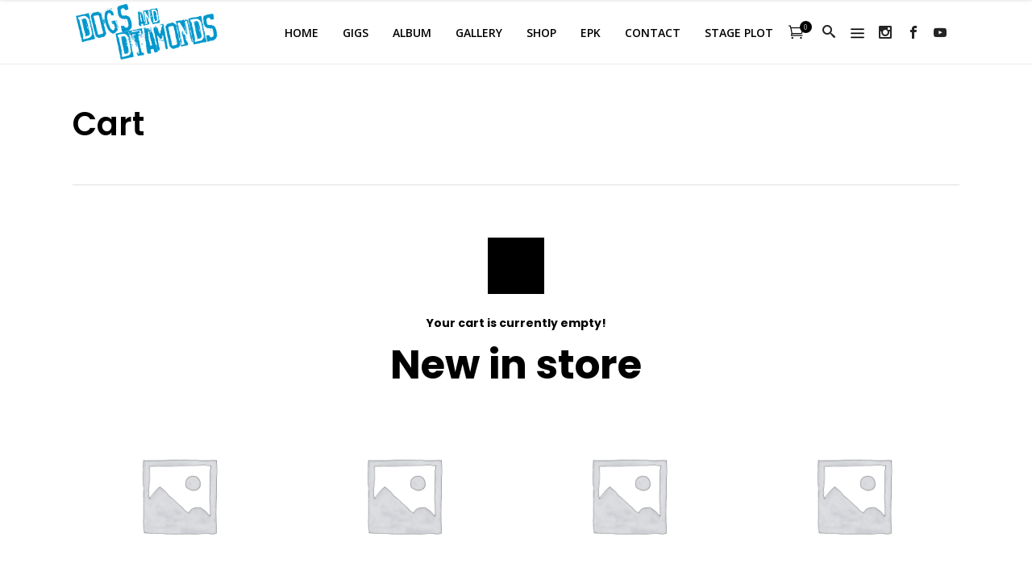

--- FILE ---
content_type: text/css
request_url: https://dogsanddiamonds.net/wp-content/themes/shuffle/assets/css/modules.min.css?ver=6.7.4
body_size: 353912
content:
@charset "UTF-8";a,abbr,acronym,address,applet,b,big,blockquote,body,caption,center,cite,code,dd,del,dfn,div,dl,dt,em,fieldset,font,form,h1,h2,h3,h4,h5,h6,html,i,iframe,ins,kbd,label,legend,li,object,ol,p,pre,q,s,samp,small,span,strike,strong,sub,sup,table,tbody,td,tfoot,th,thead,tr,tt,u,ul,var{background:0 0;border:0;margin:0;padding:0;vertical-align:baseline;outline:0}article,aside,details,figcaption,figure,footer,header,hgroup,nav,section{display:block}blockquote{quotes:none}blockquote:after,blockquote:before{content:'';content:none}del{text-decoration:line-through}table{border-collapse:collapse;border-spacing:0;border:medium none;vertical-align:middle}table th{border:0;padding:16px 7px;text-align:center}table td{padding:5px 10px;text-align:center}a img{border:none}.wp-caption,img{max-width:100%;height:auto}iframe{max-width:100%}.clearfix:after,.clearfix:before{content:" ";display:table}.clearfix:after{clear:both}.clear:after{clear:both;content:"";display:block}html{height:100%;margin:0!important;-webkit-transition:all .33s ease-out;-moz-transition:all .33s ease-out;transition:all .33s ease-out;overflow-y:scroll!important}body{font-family:'Open Sans',sans-serif;font-size:14px;line-height:26px;color:#757575;font-weight:400;background-color:#fff;overflow-x:hidden!important;-webkit-font-smoothing:antialiased}h1{font-size:60px;line-height:1.2121212121212121212121212121212em;font-weight:700}h2{font-size:50px;line-height:1.2em;font-weight:700}h3{font-size:40px;line-height:1.3em;font-weight:600}h4{font-size:30px;line-height:1.3em;font-weight:600}h5{font-size:25px;line-height:1.3em;font-weight:600;letter-spacing:-1px}h6{font-size:18px;line-height:1.39em;font-weight:500}h1,h2,h3,h4,h5,h6{font-family:Poppins,sans-serif;color:#000}h1 a,h2 a,h3 a,h4 a,h5 a,h6 a{color:inherit;font-family:inherit;font-size:inherit;font-weight:inherit;font-style:inherit;line-height:inherit;letter-spacing:inherit;text-transform:inherit}h1 a:hover,h2 a:hover,h3 a:hover,h4 a:hover,h5 a:hover,h6 a:hover{color:#ab2eba}a,p a{color:#ab2eba;text-decoration:none;cursor:pointer;-webkit-transition:color .15s ease-out;-moz-transition:color .15s ease-out;transition:color .15s ease-out}p{margin:0 0 25px}.woocommerce input[type=button],.woocommerce-page input[type=button],input[type=submit]{-webkit-appearance:none}ol,ul{list-style-position:inside;margin:15px 0}ol ol,ol ul,ul ol,ul ul{margin:0;padding:0 0 0 15px}pre{background-color:#fff;padding:15px;max-width:100%;white-space:pre-wrap;word-wrap:break-word;margin:15px 0}dt{font-size:15px;font-weight:700;margin-bottom:10px}dd{margin-bottom:15px}sub,sup{font-size:75%;height:0;line-height:0;position:relative;vertical-align:baseline}sub{top:.5ex}sup{bottom:.5ex}.wp-caption-text{margin:0;font-style:italic}table{width:100%}table tbody tr,table thead tr{border:1px solid #f4f4f4}table tbody th{border-right:1px solid #f4f4f4}blockquote:not(.edgtf-blockquote-shortcode){border:none;font-style:italic;font-size:17px;line-height:1.6em}blockquote cite{font-style:normal;font-weight:500}::selection{background:#ab2eba;color:#fff}::-moz-selection{background:#ab2eba;color:#fff}.bypostauthor,.gallery-caption,.sticky,.wp-caption,.wp-caption-text{opacity:1}.alignleft{float:left;margin:0 20px 20px 0}.alignright{float:right;margin:0 0 20px 20px}.aligncenter{display:block;margin:10px auto;clear:both}.alignwide{margin-left:auto;margin-right:auto;clear:both}@media only screen and (max-width:1024px){.alignwide{width:100%;max-width:100%}}.alignfull{position:relative;left:-1rem;width:calc(100% + (2 * 1rem));max-width:calc(100% + (2 * 1rem));clear:both}@media only screen and (max-width:1024px){.alignfull{left:calc(-12.5% - 75px);width:calc(125% + 150px);max-width:calc(125% + 150px);margin-top:calc(2 * 1rem);margin-bottom:calc(2 * 1rem)}}.text-align-right{text-align:right}.text-align-left{text-align:left}.text-align-center{text-align:center}.meta{display:none}.edgtf-wrapper{background-color:#fff;position:relative;z-index:1000;-webkit-transition:left .33s cubic-bezier(.694, .0482, .335, 1);-moz-transition:left .33s cubic-bezier(.694, .0482, .335, 1);transition:left .33s cubic-bezier(.694, .0482, .335, 1);left:0}.edgtf-wrapper .edgtf-wrapper-inner{width:100%;overflow:hidden}.edgtf-meta{display:none}.edgtf-content{margin-top:0;position:relative;z-index:100;background-color:#fff}.last_toggle_el_margin,.wpb_button,.wpb_content_element,.wpb_row,ul.wpb_thumbnails-fluid>li{margin-bottom:0!important}.edgtf-content .edgtf-content-inner>.edgtf-container>.edgtf-container-inner,.edgtf-content .edgtf-content-inner>.edgtf-full-width>.edgtf-full-width-inner{padding:65px 0}.edgtf-boxed{overflow:hidden!important}.edgtf-boxed .edgtf-wrapper{display:inline-block;vertical-align:middle;width:100%}.edgtf-boxed .edgtf-wrapper .edgtf-wrapper-inner{width:1350px;overflow:visible;margin:auto}.edgtf-boxed .edgtf-content{overflow:hidden}.edgtf-boxed .edgtf-footer-inner{width:1350px;margin:auto}.edgtf-boxed .edgtf-page-header .edgtf-fixed-wrapper.fixed,.edgtf-boxed .edgtf-page-header .edgtf-sticky-header{width:1350px;left:auto}.edgtf-smooth-transition-loader{position:fixed;top:0;left:0;right:0;bottom:0;z-index:2000}.edgtf-smooth-transition-loader.edgtf-hide-spinner .edgtf-st-loader{display:none}.edgtf-container{background-color:#fff;position:relative;padding:0;width:100%;z-index:100}.edgtf-container:before{content:" ";display:table}.edgtf-container:after{content:" ";display:table;clear:both}.edgtf-container-inner{width:1300px;margin:0 auto}.edgtf-full-width{position:relative;z-index:100}@media only screen and (min-width:1400px){.edgtf-grid-1300 .edgtf-container-inner,.edgtf-grid-1300 .edgtf-footer-bottom-border-holder.edgtf-in-grid,.edgtf-grid-1300 .edgtf-footer-top-border-holder.edgtf-in-grid,.edgtf-grid-1300 .edgtf-grid,.edgtf-grid-1300 .edgtf-grid-section .edgtf-section-inner{width:1300px}.edgtf-grid-1300.edgtf-boxed .edgtf-footer-inner,.edgtf-grid-1300.edgtf-boxed .edgtf-wrapper-inner{width:1350px}.edgtf-grid-1300.edgtf-boxed .edgtf-page-header .edgtf-fixed-wrapper.fixed,.edgtf-grid-1300.edgtf-boxed .edgtf-page-header .edgtf-sticky-header{width:1350px;left:auto}}@media only screen and (min-width:1300px){.edgtf-grid-1200 .edgtf-container-inner,.edgtf-grid-1200 .edgtf-footer-bottom-border-holder.edgtf-in-grid,.edgtf-grid-1200 .edgtf-footer-top-border-holder.edgtf-in-grid,.edgtf-grid-1200 .edgtf-grid,.edgtf-grid-1200 .edgtf-grid-section .edgtf-section-inner{width:1200px}.edgtf-grid-1200.edgtf-boxed .edgtf-footer-inner,.edgtf-grid-1200.edgtf-boxed .edgtf-wrapper-inner{width:1250px}.edgtf-grid-1200.edgtf-boxed .edgtf-page-header .edgtf-fixed-wrapper.fixed,.edgtf-grid-1200.edgtf-boxed .edgtf-page-header .edgtf-sticky-header{width:1250px;left:auto}}@media only screen and (min-width:1200px){.edgtf-grid-1000 .edgtf-container-inner,.edgtf-grid-1000 .edgtf-footer-bottom-border-holder.edgtf-in-grid,.edgtf-grid-1000 .edgtf-footer-top-border-holder.edgtf-in-grid,.edgtf-grid-1000 .edgtf-grid,.edgtf-grid-1000 .edgtf-grid-section .edgtf-section-inner{width:1000px}.edgtf-grid-1000.edgtf-boxed .edgtf-footer-inner,.edgtf-grid-1000.edgtf-boxed .edgtf-wrapper-inner{width:1050px}.edgtf-grid-1000.edgtf-boxed .edgtf-page-header .edgtf-fixed-wrapper.fixed,.edgtf-grid-1000.edgtf-boxed .edgtf-page-header .edgtf-sticky-header{width:1050px;left:auto}}@media only screen and (min-width:1000px){.edgtf-grid-800 .edgtf-container-inner,.edgtf-grid-800 .edgtf-footer-bottom-border-holder.edgtf-in-grid,.edgtf-grid-800 .edgtf-footer-top-border-holder.edgtf-in-grid,.edgtf-grid-800 .edgtf-grid,.edgtf-grid-800 .edgtf-grid-section .edgtf-section-inner{width:800px}.edgtf-grid-800.edgtf-boxed .edgtf-footer-inner,.edgtf-grid-800.edgtf-boxed .edgtf-wrapper-inner{width:850px}.edgtf-grid-800.edgtf-boxed .edgtf-page-header .edgtf-fixed-wrapper.fixed,.edgtf-grid-800.edgtf-boxed .edgtf-page-header .edgtf-sticky-header{width:850px;left:auto}}.edgtf-two-columns-66-33{width:100%}.edgtf-two-columns-66-33 .edgtf-column1{width:66.66%;float:left}.edgtf-two-columns-66-33 .edgtf-column1 .edgtf-column-inner{padding:0 20px 0 0}.edgtf-two-columns-66-33 .edgtf-column2{width:33.33%;float:left}.edgtf-two-columns-66-33 .edgtf-column2 .edgtf-column-inner{padding:0 0 0 20px}.edgtf-two-columns-33-66{width:100%}.edgtf-two-columns-33-66 .edgtf-column1{width:33.33%;float:left}.edgtf-two-columns-33-66 .edgtf-column1 .edgtf-column-inner{padding:0 20px 0 0}.edgtf-two-columns-33-66 .edgtf-column2{width:66.66%;float:left}.edgtf-two-columns-33-66 .edgtf-column2 .edgtf-column-inner{padding:0 0 0 20px}.edgtf-two-columns-75-25{width:100%}.edgtf-two-columns-75-25 .edgtf-column1{width:75%;float:left}.edgtf-two-columns-75-25 .edgtf-column1 .edgtf-column-inner{padding:0 20px 0 0}.edgtf-two-columns-75-25 .edgtf-column2{width:25%;float:left}.edgtf-two-columns-75-25 .edgtf-column2 .edgtf-column-inner{padding:0 0 0 20px}.edgtf-two-columns-25-75{width:100%}.edgtf-two-columns-25-75 .edgtf-column1{width:25%;float:left}.edgtf-two-columns-25-75 .edgtf-column1 .edgtf-column-inner{padding:0 20px 0 0}.edgtf-two-columns-25-75 .edgtf-column2{width:75%;float:left}.edgtf-two-columns-25-75 .edgtf-column2 .edgtf-column-inner{padding:0 0 0 20px}.edgtf-two-columns-50-50{width:100%}.edgtf-two-columns-50-50>.edgtf-two-columns-50-50-inner{margin:0 -15px}.edgtf-two-columns-50-50 .edgtf-column{width:50%;float:left}.edgtf-two-columns-50-50 .edgtf-column .edgtf-column-inner{padding:0 15px}.edgtf-three-columns{width:100%}.edgtf-three-columns>.edgtf-three-columns-inner{margin:0 -15px}.edgtf-three-columns .edgtf-column{width:33.33%;float:left}.edgtf-three-columns .edgtf-column .edgtf-column-inner{padding:0 15px}.edgtf-four-columns{width:100%}.edgtf-four-columns>.edgtf-four-columns-inner{margin:0 -15px}.edgtf-four-columns .edgtf-column{width:25%;float:left}.edgtf-four-columns .edgtf-column .edgtf-column-inner{padding:0 15px}.edgtf-five-columns{width:100%}.edgtf-five-columns>.edgtf-five-columns-inner{margin:0 -15px}.edgtf-five-columns .edgtf-column{width:20%;float:left}.edgtf-five-columns .edgtf-column .edgtf-column-inner{padding:0 15px}body.woocommerce.woocommerce-page .edgtf-two-columns-66-33.woocommerce_with_sidebar .edgtf-column1 .edgtf-column-inner,body.woocommerce.woocommerce-page .edgtf-two-columns-75-25.woocommerce_with_sidebar .edgtf-column1 .edgtf-column-inner{padding-left:40px}body.woocommerce.woocommerce-page .edgtf-two-columns-25-75.woocommerce_with_sidebar .edgtf-column2 .edgtf-column-inner,body.woocommerce.woocommerce-page .edgtf-two-columns-33-66.woocommerce_with_sidebar .edgtf-column2 .edgtf-column-inner{padding-right:40px}body.woocommerce.woocommerce-page .full_width .edgtf-two-columns-66-33.woocommerce_with_sidebar .edgtf-column1 .edgtf-column-inner,body.woocommerce.woocommerce-page .full_width .edgtf-two-columns-75-25.woocommerce_with_sidebar .edgtf-column1 .edgtf-column-inner{padding-left:0}body.woocommerce.woocommerce-page .full_width .edgtf-two-columns-25-75.woocommerce_with_sidebar .edgtf-column2 .edgtf-column-inner,body.woocommerce.woocommerce-page .full_width .edgtf-two-columns-33-66.woocommerce_with_sidebar .edgtf-column2 .edgtf-column-inner{padding-right:0}@-webkit-keyframes preload-background{from{background-position:0 0}to{background-position:100% 0}}@keyframes preload-background{from{background-position:0 0}to{background-position:100% 0}}.edgtf-preload-background{background-repeat:repeat!important;background-color:transparent!important;background-attachment:scroll!important;background-size:inherit!important;-webkit-animation-name:preload-background;-webkit-animation-duration:40s;-webkit-animation-iteration-count:infinite;-webkit-animation-timing-function:linear;-webkit-animation-delay:0s;-webkit-animation-fill-mode:forwards;animation-name:preload-background;animation-duration:40s;animation-iteration-count:infinite;animation-timing-function:linear;animation-delay:0s;animation-fill-mode:forwards}.edgtf-grid{width:1300px;margin:0 auto}.edgtf-vertical-align-containers{position:relative;height:100%;width:100%;padding:0 25px;box-sizing:border-box}.edgtf-vertical-align-containers.edgtf-25-50-25 .edgtf-position-left,.edgtf-vertical-align-containers.edgtf-25-50-25 .edgtf-position-right{width:25%}.edgtf-vertical-align-containers.edgtf-25-50-25 .edgtf-position-center{width:50%;left:50%;-webkit-transform:translateX(-50%);transform:translateX(-50%)}.edgtf-vertical-align-containers.edgtf-25-50-25 .edgtf-position-center-inner,.edgtf-vertical-align-containers.edgtf-25-50-25 .edgtf-position-left-inner,.edgtf-vertical-align-containers.edgtf-25-50-25 .edgtf-position-right-inner{width:98%}.edgtf-vertical-align-containers.edgtf-33-33-33 .edgtf-position-center,.edgtf-vertical-align-containers.edgtf-33-33-33 .edgtf-position-left,.edgtf-vertical-align-containers.edgtf-33-33-33 .edgtf-position-right{width:33.33%}.edgtf-vertical-align-containers.edgtf-33-33-33 .edgtf-position-center{width:50%;left:50%;-webkit-transform:translateX(-50%);transform:translateX(-50%)}.edgtf-vertical-align-containers.edgtf-33-33-33 .edgtf-position-center-inner,.edgtf-vertical-align-containers.edgtf-33-33-33 .edgtf-position-left-inner,.edgtf-vertical-align-containers.edgtf-33-33-33 .edgtf-position-right-inner{width:98%}.edgtf-vertical-align-containers.edgtf-50-50 .edgtf-position-left,.edgtf-vertical-align-containers.edgtf-50-50 .edgtf-position-right{width:50%}.edgtf-vertical-align-containers.edgtf-50-50 .edgtf-position-center-inner,.edgtf-vertical-align-containers.edgtf-50-50 .edgtf-position-left-inner,.edgtf-vertical-align-containers.edgtf-50-50 .edgtf-position-right-inner{width:98%}.edgtf-vertical-align-containers .edgtf-position-left{position:relative;float:left;z-index:2;height:100%}.edgtf-vertical-align-containers .edgtf-position-center{height:100%;width:100%;position:absolute;left:0;text-align:center;z-index:1}.edgtf-vertical-align-containers .edgtf-position-right{position:relative;float:right;z-index:2;height:100%;text-align:right}.edgtf-vertical-align-containers .edgtf-position-center-inner,.edgtf-vertical-align-containers .edgtf-position-left-inner,.edgtf-vertical-align-containers .edgtf-position-right-inner{vertical-align:middle;display:inline-block}.edgtf-vertical-align-containers .edgtf-position-right.edgtf-has-widget .edgtf-position-right-inner{height:100%}.edgtf-vertical-align-containers .edgtf-position-center:before,.edgtf-vertical-align-containers .edgtf-position-left:before,.edgtf-vertical-align-containers .edgtf-position-right:before{content:"";display:inline-block;vertical-align:middle;height:100%;margin-right:0}.edgtf-section{position:relative}.edgtf-section.edgtf-section-with-shadow{box-shadow:3px 4px 20px rgba(0,0,0,.15)}.edgtf-section .edgtf-row-box{padding:55px 85px 80px;margin-left:-100px;margin-right:-100px}.edgtf-section .edgtf-row-overlap{margin-top:-115px}.edgtf-section .edgtf-row-overlap.edgtf-row-overlap-small{margin-top:-65px}.edgtf-grid-section .edgtf-section-inner{width:1300px;margin:0 auto;position:relative;z-index:20}.edgtf-section-inner-margin{margin-left:-15px;margin-right:-15px}.edgtf-content-aligment-left{text-align:left}.edgtf-content-aligment-center{text-align:center}.edgtf-content-aligment-right{text-align:right}.edgtf-angled-shape{position:absolute;z-index:20;display:block}.edgtf-angled-shape.edgtf-svg-top{top:-104px}.edgtf-angled-shape.edgtf-svg-bottom{bottom:-104px}.edgtf-angled-shape polygon{fill:#fff}.edgtf-parallax-section-holder{position:static;padding:0;background-repeat:no-repeat;background-color:transparent;background-position:center 0;background-attachment:fixed;overflow:hidden}.edgtf-parallax-section-holder.edgtf-vertical-middle-align{display:table;width:100%;margin-left:0;margin-right:0}.edgtf-parallax-section-holder .edgtf-parallax-content-outer{display:table-cell;height:100%;vertical-align:middle;padding:100% 0}.touch .edgtf-parallax-section-holder.edgtf-parallax-section-holder-touch-disabled{height:auto!important;min-height:300px;background-position:center top!important;background-attachment:scroll;background-size:cover}.edgtf-section .edgtf-mobile-video-image{background-position:center center;background-repeat:no-repeat;background-size:cover;display:none;height:100%;left:0;position:absolute;top:0;width:100%;z-index:10}.edgtf-section .edgtf-video-overlay{height:100%;left:0;opacity:0;position:absolute;top:0;width:100%;z-index:11}.edgtf-section .edgtf-video-overlay.edgtf-video-overlay-active{background-image:url("img/pixel-video.png");background-position:0 0;background-repeat:repeat;opacity:1}.edgtf-section .edgtf-video-wrap{top:0;left:0;overflow:hidden;position:absolute;width:100%;z-index:10}.edgtf-section .edgtf-video-wrap .mejs-offscreen{display:none}.edgtf-section .edgtf-video-wrap .mejs-container .mejs-controls{display:none!important}.edgtf-section .edgtf-video-wrap .mejs-poster{background-size:cover!important;-moz-background-size:cover!important;-webkit-background-size:cover!important;-o-background-size:cover!important}.edgtf-section .edgtf-video-wrap .mejs-container{background-color:transparent!important;background-image:none!important;height:auto!important;width:100%!important}.edgtf-section .edgtf-video-wrap .mejs-mediaelement{background:0 0!important;border:0!important}.edgtf-section .edgtf-video-wrap .mejs-container .mejs-poster img{max-width:none!important;width:100%!important}.wpcf7-form-control.wpcf7-text,.wpcf7-form-control.wpcf7-textarea{-webkit-appearance:none}.comment-form input[type=text],.comment-form textarea{-webkit-appearance:none}@-webkit-keyframes element-from-left{0%{opacity:0;transform:translate(-20%,0)}100%{opacity:1;transform:translate(0,0)}}@keyframes element-from-left{0%{opacity:0;transform:translate(-20%,0)}100%{opacity:1;transform:translate(0,0)}}@-webkit-keyframes element-from-right{0%{opacity:0;transform:translate(20%,0)}100%{opacity:1;transform:translate(0,0)}}@keyframes element-from-right{0%{opacity:0;transform:translate(20%,0)}100%{opacity:1;transform:translate(0,0)}}@-webkit-keyframes element-from-top{0%{opacity:0;transform:translate(0,-30%)}100%{opacity:1;transform:translate(0,0)}}@keyframes element-from-top{0%{opacity:0;transform:translate(0,-30%)}100%{opacity:1;transform:translate(0,0)}}@-webkit-keyframes element-from-bottom{0%{opacity:0;transform:translate(0,30%)}100%{opacity:1;transform:translate(0,0)}}@keyframes element-from-bottom{0%{opacity:0;transform:translate(0,30%)}100%{opacity:1;transform:translate(0,0)}}.edgtf-element-from-bottom,.edgtf-element-from-fade,.edgtf-element-from-left,.edgtf-element-from-right,.edgtf-element-from-top{display:inline-block;width:100%}.touch .edgtf-no-animations-on-touch .edgtf-element-from-bottom>div,.touch .edgtf-no-animations-on-touch .edgtf-element-from-fade>div,.touch .edgtf-no-animations-on-touch .edgtf-element-from-left>div,.touch .edgtf-no-animations-on-touch .edgtf-element-from-right>div,.touch .edgtf-no-animations-on-touch .edgtf-element-from-top>div{opacity:1;-webkit-animation:none;-moz-animation:none;animation:none;-webkit-transform:scale(1);-moz-transform:scale(1);transform:scale(1)}.edgtf-element-from-bottom>div,.edgtf-element-from-fade>div,.edgtf-element-from-left>div,.edgtf-element-from-right>div,.edgtf-element-from-top>div{opacity:0;display:inline-block;width:100%;vertical-align:middle}.edgtf-element-from-fade.edgtf-element-from-fade-on>div{opacity:1;-webkit-transition:opacity .8s ease 0s;-moz-transition:opacity .8s ease 0s;transition:opacity .8s ease 0s;-webkit-backface-visibility:hidden}.edgtf-element-from-left.edgtf-element-from-left-on>div{-webkit-animation:element-from-left .7s 1 ease-in-out;-moz-animation:element-from-left .7s 1 ease-in-out;animation:element-from-left .7s 1 ease-in-out;opacity:1;-webkit-backface-visibility:hidden}.edgtf-element-from-right.edgtf-element-from-right-on>div{-webkit-animation:element-from-right .7s 1 ease-in-out;-moz-animation:element-from-right .7s 1 ease-in-out;animation:element-from-right .7s 1 ease-in-out;opacity:1;-webkit-backface-visibility:hidden}.edgtf-element-from-top.edgtf-element-from-top-on>div{-webkit-animation:element-from-top .7s 1 ease-in-out;-moz-animation:element-from-top .7s 1 ease-in-out;animation:element-from-top .7s 1 ease-in-out;opacity:1;-webkit-backface-visibility:hidden}.edgtf-element-from-bottom.edgtf-element-from-bottom-on>div{-webkit-animation:element-from-bottom .7s 1 ease-in-out;-moz-animation:element-from-bottom .7s 1 ease-in-out;animation:element-from-bottom .7s 1 ease-in-out;opacity:1;-webkit-backface-visibility:hidden}.touch .edgtf-no-animations-on-touch .edgtf-fade-in,.touch .edgtf-no-animations-on-touch .edgtf-fade-in-down,.touch .edgtf-no-animations-on-touch .edgtf-fade-in-left-x-rotate,.touch .edgtf-no-animations-on-touch .edgtf-flip-in,.touch .edgtf-no-animations-on-touch .edgtf-grow-in,.touch .edgtf-no-animations-on-touch .edgtf-x-rotate,.touch .edgtf-no-animations-on-touch .edgtf-y-translate,.touch .edgtf-no-animations-on-touch .edgtf-z-rotate{-webkit-transition:none!important;-moz-transition:none!important;transition:none!important;-webkit-transform:none!important;-moz-transform:none!important;transform:none!important;opacity:1!important}.edgtf-flip-in{opacity:0;-webkit-transform:perspective(1000px) rotateY(25deg);-moz-transform:perspective(1000px) rotateY(25deg);transform:perspective(1000px) rotateY(25deg);-webkit-transition:all 1.1s ease-in-out;-moz-transition:all 1.1s ease-in-out;transition:all 1.1s ease-in-out}.edgtf-flip-in.edgtf-flip-in-on{opacity:1;-webkit-transform:rotateY(0);-moz-transform:rotateY(0);transform:rotateY(0)}.edgtf-grow-in{opacity:0;-webkit-transform:scale(.8);-moz-transform:scale(.8);transform:scale(.8);-webkit-transition:all 1s cubic-bezier(0, 1, .5, 1);-moz-transition:all 1s cubic-bezier(0, 1, .5, 1);transition:all 1s cubic-bezier(0, 1, .5, 1);-webkit-backface-visibility:hidden}.edgtf-grow-in.edgtf-grow-in-on{opacity:1;-webkit-transform:scale(1);-moz-transform:scale(1);transform:scale(1)}.edgtf-z-rotate{opacity:0;-webkit-transform:rotateZ(7deg);-moz-transform:rotateZ(7deg);transform:rotateZ(7deg);-webkit-transition:all .3s cubic-bezier(.165, .84, .44, 1);-moz-transition:all .3s cubic-bezier(.165, .84, .44, 1);transition:all .3s cubic-bezier(.165, .84, .44, 1);-webkit-transform-origin:top right;-moz-transform-origin:top right;transform-origin:top right;-webkit-backface-visibility:hidden}.edgtf-z-rotate.edgtf-z-rotate-on{opacity:1;-webkit-transform:rotateZ(0);-moz-transform:rotateZ(0);transform:rotateZ(0)}.edgtf-x-rotate{opacity:0;-webkit-transform:perspective(900px) rotateX(-45deg);-moz-transform:perspective(900px) rotateX(-45deg);transform:perspective(900px) rotateX(-45deg);-webkit-transition:all .6s cubic-bezier(.785, .135, .15, .86);-moz-transition:all .6s cubic-bezier(.785, .135, .15, .86);transition:all .6s cubic-bezier(.785, .135, .15, .86);-webkit-backface-visibility:hidden}.edgtf-x-rotate.edgtf-x-rotate-on{opacity:1;-webkit-transform:rotateX(0);-moz-transform:rotateX(0);transform:rotateX(0)}.edgtf-y-translate{opacity:0;-webkit-transform:translate(0,30px);-moz-transform:translate(0,30px);transform:translate(0,30px);-webkit-transition:all .7s cubic-bezier(.68, -.65, .265, 1.65);-moz-transition:all .7s cubic-bezier(.68, -.65, .265, 1.65);transition:all .7s cubic-bezier(.68, -.65, .265, 1.65)}.edgtf-y-translate.edgtf-y-translate-on{opacity:1;-webkit-transform:translate(0,0);-moz-transform:translate(0,0);transform:translate(0,0)}.edgtf-fade-in-down{opacity:0;-webkit-transform:translate(0,-25px);-moz-transform:translate(0,-25px);transform:translate(0,-25px);-webkit-transition:all .9s cubic-bezier(0, 1, .5, 1);-moz-transition:all .9s cubic-bezier(0, 1, .5, 1);transition:all .9s cubic-bezier(0, 1, .5, 1)}.edgtf-fade-in-down.edgtf-fade-in-down-on{opacity:1;-webkit-transform:translate(0,0);-moz-transform:translate(0,0);transform:translate(0,0)}.edgtf-fade-in-left-x-rotate{opacity:0;-webkit-transform:rotateZ(-5deg) translate(-30px,0);-moz-transform:rotateZ(-5deg) translate(-30px,0);transform:rotateZ(-5deg) translate(-30px,0);-webkit-transition:all .4s ease;-moz-transition:all .4s ease;transition:all .4s ease}.edgtf-fade-in-left-x-rotateedgtf-fade-in-left-x-rotate-on{opacity:1;-webkit-transform:rotateZ(0) translate(0,0);-moz-transform:rotateZ(0) translate(0,0);transform:rotateZ(0) translate(0,0)}.edgtf-fade-in{opacity:0;-webkit-transition:all 1s ease;-moz-transition:all 1s ease;transition:all 1s ease}.edgtf-fade-in.edgtf-fade-in-on{opacity:1}.edgtf-st-loader{position:absolute;top:50%;left:50%;z-index:2100}.edgtf-st-loader1{position:relative;display:inline-block;width:100%;height:100%}.edgtf-st-loader2{margin:-50% 0 0 -50%}.edgtf-st-loader .pulse{width:32px;height:32px;margin:-16px 0 0 -16px;background-color:#ab2eba;-webkit-border-radius:16px;-moz-border-radius:16px;-ms-border-radius:16px;-o-border-radius:16px;border-radius:16px;-webkit-animation:scaleout 1s infinite ease-in-out;animation:scaleout 1s infinite ease-in-out}@-webkit-keyframes scaleout{0%{-webkit-transform:scale(0)}100%{-webkit-transform:scale(1);opacity:0}}@-moz-keyframes scaleout{0%{-moz-transform:scale(0)}100%{-moz-transform:scale(1);opacity:0}}@-ms-keyframes scaleout{0%{-ms-transform:scale(0)}100%{-ms-transform:scale(1);opacity:0}}@-o-keyframes scaleout{0%{-o-transform:scale(0)}100%{-o-transform:scale(1);opacity:0}}@keyframes scaleout{0%{transform:scale(0);-webkit-transform:scale(0)}100%{transform:scale(1);-webkit-transform:scale(1);opacity:0}}.edgtf-st-loader .double_pulse{width:40px;height:40px;margin:-20px 0 0 -20px;position:relative}.edgtf-st-loader .double_pulse .double-bounce1,.edgtf-st-loader .double_pulse .double-bounce2{width:100%;height:100%;border-radius:50%;background-color:#ab2eba;opacity:.6;position:absolute;top:0;left:0;-webkit-animation:bounce 2s infinite ease-in-out;animation:bounce 2s infinite ease-in-out}.edgtf-st-loader .double_pulse .double-bounce2{-webkit-animation-delay:-1s;animation-delay:-1s}@-webkit-keyframes bounce{0%,100%{-webkit-transform:scale(0)}50%{-webkit-transform:scale(1)}}@keyframes bounce{0%,100%{transform:scale(0);-webkit-transform:scale(0)}50%{transform:scale(1);-webkit-transform:scale(1)}}.edgtf-st-loader .cube{width:60px;height:60px;margin:-30px 0 0 -30px;background-color:#ab2eba;-webkit-animation:rotateplane 1.2s infinite ease-in-out;animation:rotateplane 1.2s infinite ease-in-out}@-webkit-keyframes rotateplane{0%{-webkit-transform:perspective(120px)}50%{-webkit-transform:perspective(120px) rotateY(180deg)}100%{-webkit-transform:perspective(120px) rotateY(180deg) rotateX(180deg)}}@keyframes rotateplane{0%{transform:perspective(120px) rotateX(0) rotateY(0);-webkit-transform:perspective(120px) rotateX(0) rotateY(0)}50%{transform:perspective(120px) rotateX(-180.1deg) rotateY(0);-webkit-transform:perspective(120px) rotateX(-180.1deg) rotateY(0)}100%{transform:perspective(120px) rotateX(-180deg) rotateY(-179.9deg);-webkit-transform:perspective(120px) rotateX(-180deg) rotateY(-179.9deg)}}.edgtf-st-loader .rotating_cubes{width:32px;height:32px;margin:-16px 0 0 -16px;position:relative}.edgtf-st-loader .rotating_cubes .cube1,.edgtf-st-loader .rotating_cubes .cube2{background-color:#ab2eba;width:10px;height:10px;position:absolute;top:0;left:0;-webkit-animation:cubemove 1.8s infinite ease-in-out;animation:cubemove 1.8s infinite ease-in-out}.edgtf-st-loader .rotating_cubes .cube2{-webkit-animation-delay:-.9s;animation-delay:-.9s}@-webkit-keyframes cubemove{25%{-webkit-transform:translateX(42px) rotate(-90deg) scale(.5)}50%{-webkit-transform:translateX(42px) translateY(42px) rotate(-180deg)}75%{-webkit-transform:translateX(0) translateY(42px) rotate(-270deg) scale(.5)}100%{-webkit-transform:rotate(-360deg)}}@keyframes cubemove{25%{transform:translateX(42px) rotate(-90deg) scale(.5);-webkit-transform:translateX(42px) rotate(-90deg) scale(.5)}50%{transform:translateX(42px) translateY(42px) rotate(-179deg);-webkit-transform:translateX(42px) translateY(42px) rotate(-179deg)}50.1%{transform:translateX(42px) translateY(42px) rotate(-180deg);-webkit-transform:translateX(42px) translateY(42px) rotate(-180deg)}75%{transform:translateX(0) translateY(42px) rotate(-270deg) scale(.5);-webkit-transform:translateX(0) translateY(42px) rotate(-270deg) scale(.5)}100%{transform:rotate(-360deg);-webkit-transform:rotate(-360deg)}}.edgtf-st-loader .edgtf-stripes{width:60px;height:60px;margin:-30px 0 0 -25px;text-align:center;font-size:10px}.edgtf-st-loader .edgtf-stripes>div{background-color:#ab2eba;height:100%;width:6px;display:inline-block;margin:0 3px 0 0;-webkit-animation:stretchdelay 1.2s infinite ease-in-out;animation:stretchdelay 1.2s infinite ease-in-out}.edgtf-st-loader .edgtf-stripes .edgtf-rect2{-webkit-animation-delay:-1.1s;animation-delay:-1.1s}.edgtf-st-loader .edgtf-stripes .edgtf-rect3{-webkit-animation-delay:-1s;animation-delay:-1s}.edgtf-st-loader .edgtf-stripes .edgtf-rect4{-webkit-animation-delay:-.9s;animation-delay:-.9s}.edgtf-st-loader .edgtf-stripes .edgtf-rect5{-webkit-animation-delay:-.8s;animation-delay:-.8s}@-webkit-keyframes stretchdelay{0%,100%,40%{-webkit-transform:scaleY(.4)}20%{-webkit-transform:scaleY(1)}}@keyframes stretchdelay{0%,100%,40%{transform:scaleY(.4);-webkit-transform:scaleY(.4)}20%{transform:scaleY(1);-webkit-transform:scaleY(1)}}.edgtf-st-loader .wave{width:72px;text-align:center;margin:-9px 0 0 -36px}.edgtf-st-loader .wave>div{width:18px;height:18px;background-color:#ab2eba;margin:0 3px 0 0;border-radius:100%;display:inline-block;-webkit-animation:bouncedelay 1.4s infinite ease-in-out;animation:bouncedelay 1.4s infinite ease-in-out;-webkit-animation-fill-mode:both;animation-fill-mode:both}.edgtf-st-loader .wave .bounce1{-webkit-animation-delay:-.32s;animation-delay:-.32s}.edgtf-st-loader .wave .bounce2{-webkit-animation-delay:-.16s;animation-delay:-.16s}@-webkit-keyframes bouncedelay{0%,100%,80%{-webkit-transform:scale(0)}40%{-webkit-transform:scale(1)}}@keyframes bouncedelay{0%,100%,80%{transform:scale(0);-webkit-transform:scale(0)}40%{transform:scale(1);-webkit-transform:scale(1)}}.edgtf-st-loader .two_rotating_circles{width:40px;height:40px;margin:-20px 0 0 -20px;position:relative;text-align:center;-webkit-animation:rotatecircles 2s infinite linear;animation:rotatecircles 2s infinite linear}.edgtf-st-loader .two_rotating_circles .dot1,.edgtf-st-loader .two_rotating_circles .dot2{width:60%;height:60%;display:inline-block;position:absolute;top:0;background-color:#ab2eba;border-radius:100%;-webkit-animation:bounce 2s infinite ease-in-out;animation:bounce 2s infinite ease-in-out}.edgtf-st-loader .two_rotating_circles .dot2{top:auto;bottom:0;-webkit-animation-delay:-1s;animation-delay:-1s}@-webkit-keyframes rotatecircles{100%{-webkit-transform:rotate(360deg)}}@keyframes rotatecircles{100%{transform:rotate(360deg);-webkit-transform:rotate(360deg)}}.edgtf-st-loader .five_rotating_circles{width:60px;height:60px;margin:-30px 0 0 -30px;position:relative}.edgtf-st-loader .five_rotating_circles .container1>div,.edgtf-st-loader .five_rotating_circles .container2>div,.edgtf-st-loader .five_rotating_circles .container3>div{width:12px;height:12px;background-color:#ab2eba;border-radius:100%;position:absolute;-webkit-animation:bouncedelay 1.2s infinite ease-in-out;animation:bouncedelay 1.2s infinite ease-in-out;-webkit-animation-fill-mode:both;animation-fill-mode:both}.edgtf-st-loader .five_rotating_circles .spinner-container{position:absolute;width:100%;height:100%}.edgtf-st-loader .five_rotating_circles .container2{-webkit-transform:rotateZ(45deg);transform:rotateZ(45deg)}.edgtf-st-loader .five_rotating_circles .container3{-webkit-transform:rotateZ(90deg);transform:rotateZ(90deg)}.edgtf-st-loader .five_rotating_circles .circle1{top:0;left:0}.edgtf-st-loader .five_rotating_circles .circle2{top:0;right:0}.edgtf-st-loader .five_rotating_circles .circle3{right:0;bottom:0}.edgtf-st-loader .five_rotating_circles .circle4{left:0;bottom:0}.edgtf-st-loader .five_rotating_circles .container2 .circle1{-webkit-animation-delay:-1.1s;animation-delay:-1.1s}.edgtf-st-loader .five_rotating_circles .container3 .circle1{-webkit-animation-delay:-1s;animation-delay:-1s}.edgtf-st-loader .five_rotating_circles .container1 .circle2{-webkit-animation-delay:-.9s;animation-delay:-.9s}.edgtf-st-loader .five_rotating_circles .container2 .circle2{-webkit-animation-delay:-.8s;animation-delay:-.8s}.edgtf-st-loader .five_rotating_circles .container3 .circle2{-webkit-animation-delay:-.7s;animation-delay:-.7s}.edgtf-st-loader .five_rotating_circles .container1 .circle3{-webkit-animation-delay:-.6s;animation-delay:-.6s}.edgtf-st-loader .five_rotating_circles .container2 .circle3{-webkit-animation-delay:-.5s;animation-delay:-.5s}.edgtf-st-loader .five_rotating_circles .container3 .circle3{-webkit-animation-delay:-.4s;animation-delay:-.4s}.edgtf-st-loader .five_rotating_circles .container1 .circle4{-webkit-animation-delay:-.3s;animation-delay:-.3s}.edgtf-st-loader .five_rotating_circles .container2 .circle4{-webkit-animation-delay:-.2s;animation-delay:-.2s}.edgtf-st-loader .five_rotating_circles .container3 .circle4{-webkit-animation-delay:-.1s;animation-delay:-.1s}.edgtf-st-loader .atom{width:100px;height:100px;margin:-50px 0 0 -50px;position:relative}.edgtf-st-loader .atom .ball-1{height:50%;width:50%;left:50%;top:50%;position:absolute;z-index:1;-webkit-animation:atom_shrink 4.5s infinite linear;-moz-animation:atom_shrink 4.5s infinite linear;-o-animation:atom_shrink 4.5s infinite linear;animation:atom_shrink 4.5s infinite linear}.edgtf-st-loader .atom .ball-1:before{content:'';background:#ab2eba;border-radius:50%;height:100%;width:100%;position:absolute;top:-50%;left:-50%}.edgtf-st-loader .atom .ball-2,.edgtf-st-loader .atom .ball-3,.edgtf-st-loader .atom .ball-4{position:absolute;width:100%;height:100%;z-index:0}.edgtf-st-loader .atom .ball-2:before,.edgtf-st-loader .atom .ball-3:before,.edgtf-st-loader .atom .ball-4:before{content:'';height:20px;width:20px;border-radius:50%;background:#ab2eba;top:0;left:0;margin:0 auto;position:absolute}.edgtf-st-loader .atom .ball-2{-webkit-animation:atom_zindex 1.5s .75s infinite steps(2,end);-moz-animation:atom_zindex 1.5s .75s infinite steps(2,end);-o-animation:atom_zindex 1.5s .75s infinite steps(2,end);animation:atom_zindex 1.5s .75s infinite steps(2,end)}.edgtf-st-loader .atom .ball-3{-webkit-transform:rotate(120deg);-moz-transform:rotate(120deg);-o-transform:rotate(120deg);transform:rotate(120deg);-webkit-animation:atom_zindex 1.5s -.25s infinite steps(2,end);-moz-animation:atom_zindex 1.5s -.25s infinite steps(2,end);-o-animation:atom_zindex 1.5s -.25s infinite steps(2,end);animation:atom_zindex 1.5s -.25s infinite steps(2,end)}.edgtf-st-loader .atom .ball-4{-webkit-transform:rotate(240deg);-moz-transform:rotate(240deg);-o-transform:rotate(240deg);transform:rotate(240deg);-webkit-animation:atom_zindex 1.5s .25s infinite steps(2,end);-moz-animation:atom_zindex 1.5s .25s infinite steps(2,end);-o-animation:atom_zindex 1.5s .25s infinite steps(2,end);animation:atom_zindex 1.5s .25s infinite steps(2,end)}.edgtf-st-loader .atom .ball-2:before{-webkit-transform:rotate(0);-moz-transform:rotate(0);-o-transform:rotate(0);transform:rotate(0);-webkit-animation:atom_position 1.5s infinite ease,atom_size 1.5s -1.125s infinite ease;-moz-animation:atom_position 1.5s infinite ease,atom_size 1.5s -1.125s infinite ease;-o-animation:atom_position 1.5s infinite ease,atom_size 1.5s -1.125s infinite ease;animation:atom_position 1.5s infinite ease,atom_size 1.5s -1.125s infinite ease}.edgtf-st-loader .atom .ball-3:before{-webkit-animation:atom_position 1.5s -1s infinite ease,atom_size 1.5s -.75s infinite ease;-moz-animation:atom_position 1.5s -1s infinite ease,atom_size 1.5s -.75s infinite ease;-o-animation:atom_position 1.5s -1s infinite ease,atom_size 1.5s -.75s infinite ease;animation:atom_position 1.5s -1s infinite ease,atom_size 1.5s -.75s infinite ease}.edgtf-st-loader .atom .ball-4:before{-webkit-animation:atom_position 1.5s -.5s infinite ease,atom_size 1.5s -125ms infinite ease;-moz-animation:atom_position 1.5s -.5s infinite ease,atom_size 1.5s -125ms infinite ease;-o-animation:atom_position 1.5s -.5s infinite ease,atom_size 1.5s -125ms infinite ease;animation:atom_position 1.5s -.5s infinite ease,atom_size 1.5s -125ms infinite ease}@-webkit-keyframes atom_position{50%{top:80px;left:80px}}@-moz-keyframes atom_position{50%{top:80px;left:80px}}@-o-keyframes atom_position{50%{top:80px;left:80px}}@keyframes atom_position{50%{top:80px;left:80px}}@-webkit-keyframes atom_size{50%{-webkit-transform:scale(.5,.5)}}@-moz-keyframes atom_size{50%{-moz-transform:scale(.5,.5)}}@-o-keyframes atom_size{50%{-o-transform:scale(.5,.5)}}@keyframes atom_size{50%{transform:scale(.5,.5)}}@-webkit-keyframes atom_zindex{100%{z-index:10}}@-moz-keyframes atom_zindex{100%{z-index:10}}@-o-keyframes atom_zindex{100%{z-index:10}}@keyframes atom_zindex{100%{z-index:10}}@-webkit-keyframes atom_shrink{50%{-webkit-transform:scale(.9,.9)}}@-moz-keyframes atom_shrink{50%{-moz-transform:scale(.9,.9)}}@-o-keyframes atom_shrink{50%{-o-transform:scale(.9,.9)}}@keyframes atom_shrink{50%{transform:scale(.9,.9)}}.edgtf-st-loader .clock{width:50px;height:50px;margin:-25px 0 0 -25px;position:relative;-webkit-animation:clock 8s infinite steps(8);-moz-animation:clock 8s infinite steps(8);-o-animation:clock 8s infinite steps(8);animation:clock 8s infinite steps(8)}.edgtf-st-loader .clock .ball{height:50px;width:50px;position:absolute}.edgtf-st-loader .clock .ball:before{content:'';border-radius:50%;height:18.31501832px;width:18.31501832px;position:absolute;background:#ab2eba}.edgtf-st-loader .clock .ball-1{-webkit-transform:rotate(-135deg);-moz-transform:rotate(-135deg);-o-transform:rotate(-135deg);transform:rotate(-135deg);-webkit-animation:clock1 1s ease-in infinite;-moz-animation:clock1 1s ease-in infinite;-o-animation:clock1 1s ease-in infinite;animation:clock1 1s ease-in infinite}.edgtf-st-loader .clock .ball-2{transform:rotate(-90deg);-webkit-transform:rotate(-90deg);-moz-transform:rotate(-90deg);-o-transform:rotate(-90deg);-webkit-animation:clock2 1s ease-in infinite;-moz-animation:clock2 1s ease-in infinite;-o-animation:clock2 1s ease-in infinite;animation:clock2 1s ease-in infinite}.edgtf-st-loader .clock .ball-3{transform:rotate(-45deg);-webkit-transform:rotate(-45deg);-moz-transform:rotate(-45deg);-o-transform:rotate(-45deg);-webkit-animation:clock3 1s ease-in infinite;-moz-animation:clock3 1s ease-in infinite;-o-animation:clock3 1s ease-in infinite;animation:clock3 1s ease-in infinite}.edgtf-st-loader .clock .ball-4{-webkit-animation:clock4 1s ease-in infinite;-moz-animation:clock4 1s ease-in infinite;-o-animation:clock4 1s ease-in infinite;animation:clock4 1s ease-in infinite}@-webkit-keyframes clock{100%{-webkit-transform:rotate(360deg)}}@-moz-keyframes clock{100%{-moz-transform:rotate(360deg)}}@-o-keyframes clock{100%{-o-transform:rotate(360deg)}}@keyframes clock{100%{transform:rotate(360deg)}}@-webkit-keyframes clock1{0%{-webkit-transform:rotate(-135deg)}30%{-webkit-transform:rotate(-450deg)}100%{-webkit-transform:rotate(-450deg)}}@-moz-keyframes clock1{0%{-moz-transform:rotate(-135deg)}30%{-moz-transform:rotate(-450deg)}100%{-moz-transform:rotate(-450deg)}}@-o-keyframes clock1{0%{-o-transform:rotate(-135deg)}30%{-o-transform:rotate(-450deg)}100%{-o-transform:rotate(-450deg)}}@keyframes clock1{0%{transform:rotate(-135deg)}30%{transform:rotate(-450deg)}100%{transform:rotate(-450deg)}}@-webkit-keyframes clock2{5%{-webkit-transform:rotate(-90deg)}35%{-webkit-transform:rotate(-405deg)}100%{-webkit-transform:rotate(-405deg)}}@-moz-keyframes clock2{5%{-moz-transform:rotate(-90deg)}35%{-moz-transform:rotate(-405deg)}100%{-moz-transform:rotate(-405deg)}}@-o-keyframes clock2{5%{-o-transform:rotate(-90deg)}35%{-o-transform:rotate(-405deg)}100%{-o-transform:rotate(-405deg)}}@keyframes clock2{5%{transform:rotate(-90deg)}35%{transform:rotate(-405deg)}100%{transform:rotate(-405deg)}}@-webkit-keyframes clock3{10%{-webkit-transform:rotate(-45deg)}40%{-webkit-transform:rotate(-360deg)}100%{-webkit-transform:rotate(-360deg)}}@-moz-keyframes clock3{10%{-moz-transform:rotate(-45deg)}40%{-moz-transform:rotate(-360deg)}100%{-moz-transform:rotate(-360deg)}}@-o-keyframes clock3{10%{-o-transform:rotate(-45deg)}40%{-o-transform:rotate(-360deg)}100%{-o-transform:rotate(-360deg)}}@keyframes clock3{10%{transform:rotate(-45deg)}40%{transform:rotate(-360deg)}100%{transform:rotate(-360deg)}}@-webkit-keyframes clock4{15%{-webkit-transform:rotate(0)}45%{-webkit-transform:rotate(-315deg)}100%{-webkit-transform:rotate(-315deg)}}@-moz-keyframes clock4{15%{-moz-transform:rotate(0)}45%{-moz-transform:rotate(-315deg)}100%{-moz-transform:rotate(-315deg)}}@-o-keyframes clock4{15%{-o-transform:rotate(0)}45%{-o-transform:rotate(-315deg)}100%{-o-transform:rotate(-315deg)}}@keyframes clock4{15%{transform:rotate(0)}45%{transform:rotate(-315deg)}100%{transform:rotate(-315deg)}}.edgtf-st-loader .mitosis{height:50px;width:50px;margin:-25px 0 0 -25px;position:relative;-webkit-animation:mitosis_invert 2s infinite steps(2,end);-moz-animation:mitosis_invert 2s infinite steps(2,end);-o-animation:mitosis_invert 2s infinite steps(2,end);animation:mitosis_invert 2s infinite steps(2,end)}.edgtf-st-loader .mitosis .ball{height:100%;width:100%;position:absolute;border-radius:50%;top:0;left:0;background:#ab2eba}.edgtf-st-loader .mitosis .ball-1{-webkit-animation:mitosis_ball1 1s infinite alternate linear;-moz-animation:mitosis_ball1 1s infinite alternate linear;-o-animation:mitosis_ball1 1s infinite alternate linear;animation:mitosis_ball1 1s infinite alternate linear}.edgtf-st-loader .mitosis .ball-2{-webkit-animation:mitosis_ball2 1s infinite alternate linear;-moz-animation:mitosis_ball2 1s infinite alternate linear;-o-animation:mitosis_ball2 1s infinite alternate linear;animation:mitosis_ball2 1s infinite alternate linear}.edgtf-st-loader .mitosis .ball-3{-webkit-animation:mitosis_ball3 1s infinite alternate linear;-moz-animation:mitosis_ball3 1s infinite alternate linear;-o-animation:mitosis_ball3 1s infinite alternate linear;animation:mitosis_ball3 1s infinite alternate linear}.edgtf-st-loader .mitosis .ball-4{-webkit-animation:mitosis_ball4 1s infinite alternate linear;-moz-animation:mitosis_ball4 1s infinite alternate linear;-o-animation:mitosis_ball4 1s infinite alternate linear;animation:mitosis_ball4 1s infinite alternate linear}@-webkit-keyframes mitosis_invert{100%{-webkit-transform:rotate(180deg)}}@-moz-keyframes mitosis_invert{100%{-moz-transform:rotate(180deg)}}@-o-keyframes mitosis_invert{100%{-o-transform:rotate(180deg)}}@keyframes mitosis_invert{100%{transform:rotate(180deg)}}@-webkit-keyframes mitosis_ball1{12%{-webkit-transform:none}26%{-webkit-transform:translateX(25%) scale(1,.8)}40%{-webkit-transform:translateX(50%) scale(.8,.8)}60%{-webkit-transform:translateX(50%) scale(.8,.8)}74%{-webkit-transform:translate(50%,25%) scale(.6,.8)}88%{-webkit-transform:translate(50%,50%) scale(.6,.6)}100%{-webkit-transform:translate(50%,50%) scale(.6,.6)}}@-moz-keyframes mitosis_ball1{12%{-moz-transform:none}26%{-moz-transform:translateX(25%) scale(1,.8)}40%{-moz-transform:translateX(50%) scale(.8,.8)}60%{-moz-transform:translateX(50%) scale(.8,.8)}74%{-moz-transform:translate(50%,25%) scale(.6,.8)}88%{-moz-transform:translate(50%,50%) scale(.6,.6)}100%{-moz-transform:translate(50%,50%) scale(.6,.6)}}@-o-keyframes mitosis_ball1{12%{-o-transform:none}26%{-o-transform:translateX(25%) scale(1,.8)}40%{-o-transform:translateX(50%) scale(.8,.8)}60%{-o-transform:translateX(50%) scale(.8,.8)}74%{-o-transform:translate(50%,25%) scale(.6,.8)}88%{-o-transform:translate(50%,50%) scale(.6,.6)}100%{-o-transform:translate(50%,50%) scale(.6,.6)}}@keyframes mitosis_ball1{12%{transform:none}26%{transform:translateX(25%) scale(1,.8)}40%{transform:translateX(50%) scale(.8,.8)}60%{transform:translateX(50%) scale(.8,.8)}74%{transform:translate(50%,25%) scale(.6,.8)}88%{transform:translate(50%,50%) scale(.6,.6)}100%{transform:translate(50%,50%) scale(.6,.6)}}@-webkit-keyframes mitosis_ball2{12%{-webkit-transform:none}26%{-webkit-transform:translateX(25%) scale(1,.8)}40%{-webkit-transform:translateX(50%) scale(.8,.8)}60%{-webkit-transform:translateX(50%) scale(.8,.8)}74%{-webkit-transform:translate(50%,-25%) scale(.6,.8)}88%{-webkit-transform:translate(50%,-50%) scale(.6,.6)}100%{-webkit-transform:translate(50%,-50%) scale(.6,.6)}}@-moz-keyframes mitosis_ball2{12%{-moz-transform:none}26%{-moz-transform:translateX(25%) scale(1,.8)}40%{-moz-transform:translateX(50%) scale(.8,.8)}60%{-moz-transform:translateX(50%) scale(.8,.8)}74%{-moz-transform:translate(50%,-25%) scale(.6,.8)}88%{-moz-transform:translate(50%,-50%) scale(.6,.6)}100%{-moz-transform:translate(50%,-50%) scale(.6,.6)}}@-o-keyframes mitosis_ball2{12%{-o-transform:none}26%{-o-transform:translateX(25%) scale(1,.8)}40%{-o-transform:translateX(50%) scale(.8,.8)}60%{-o-transform:translateX(50%) scale(.8,.8)}74%{-o-transform:translate(50%,-25%) scale(.6,.8)}88%{-o-transform:translate(50%,-50%) scale(.6,.6)}100%{-o-transform:translate(50%,-50%) scale(.6,.6)}}@keyframes mitosis_ball2{12%{transform:none}26%{transform:translateX(25%) scale(1,.8)}40%{transform:translateX(50%) scale(.8,.8)}60%{transform:translateX(50%) scale(.8,.8)}74%{transform:translate(50%,-25%) scale(.6,.8)}88%{transform:translate(50%,-50%) scale(.6,.6)}100%{transform:translate(50%,-50%) scale(.6,.6)}}@-webkit-keyframes mitosis_ball3{12%{-webkit-transform:none}26%{-webkit-transform:translateX(-25%) scale(1,.8)}40%{-webkit-transform:translateX(-50%) scale(.8,.8)}60%{-webkit-transform:translateX(-50%) scale(.8,.8)}74%{-webkit-transform:translate(-50%,25%) scale(.6,.8)}88%{-webkit-transform:translate(-50%,50%) scale(.6,.6)}100%{-webkit-transform:translate(-50%,50%) scale(.6,.6)}}@-moz-keyframes mitosis_ball3{12%{-moz-transform:none}26%{-moz-transform:translateX(-25%) scale(1,.8)}40%{-moz-transform:translateX(-50%) scale(.8,.8)}60%{-moz-transform:translateX(-50%) scale(.8,.8)}74%{-moz-transform:translate(-50%,25%) scale(.6,.8)}88%{-moz-transform:translate(-50%,50%) scale(.6,.6)}100%{-moz-transform:translate(-50%,50%) scale(.6,.6)}}@-o-keyframes mitosis_ball3{12%{-o-transform:none}26%{-o-transform:translateX(-25%) scale(1,.8)}40%{-o-transform:translateX(-50%) scale(.8,.8)}60%{-o-transform:translateX(-50%) scale(.8,.8)}74%{-o-transform:translate(-50%,25%) scale(.6,.8)}88%{-o-transform:translate(-50%,50%) scale(.6,.6)}100%{-o-transform:translate(-50%,50%) scale(.6,.6)}}@keyframes mitosis_ball3{12%{transform:none}26%{transform:translateX(-25%) scale(1,.8)}40%{transform:translateX(-50%) scale(.8,.8)}60%{transform:translateX(-50%) scale(.8,.8)}74%{transform:translate(-50%,25%) scale(.6,.8)}88%{transform:translate(-50%,50%) scale(.6,.6)}100%{transform:translate(-50%,50%) scale(.6,.6)}}@-webkit-keyframes mitosis_ball4{12%{-webkit-transform:none}26%{-webkit-transform:translateX(-25%) scale(1,.8)}40%{-webkit-transform:translateX(-50%) scale(.8,.8)}60%{-webkit-transform:translateX(-50%) scale(.8,.8)}74%{-webkit-transform:translate(-50%,-25%) scale(.6,.8)}88%{-webkit-transform:translate(-50%,-50%) scale(.6,.6)}100%{-webkit-transform:translate(-50%,-50%) scale(.6,.6)}}@-moz-keyframes mitosis_ball4{12%{-moz-transform:none}26%{-moz-transform:translateX(-25%) scale(1,.8)}40%{-moz-transform:translateX(-50%) scale(.8,.8)}60%{-moz-transform:translateX(-50%) scale(.8,.8)}74%{-moz-transform:translate(-50%,-25%) scale(.6,.8)}88%{-moz-transform:translate(-50%,-50%) scale(.6,.6)}100%{-moz-transform:translate(-50%,-50%) scale(.6,.6)}}@-o-keyframes mitosis_ball4{12%{-o-transform:none}26%{-o-transform:translateX(-25%) scale(1,.8)}40%{-o-transform:translateX(-50%) scale(.8,.8)}60%{-o-transform:translateX(-50%) scale(.8,.8)}74%{-o-transform:translate(-50%,-25%) scale(.6,.8)}88%{-o-transform:translate(-50%,-50%) scale(.6,.6)}100%{-o-transform:translate(-50%,-50%) scale(.6,.6)}}@keyframes mitosis_ball4{12%{transform:none}26%{transform:translateX(-25%) scale(1,.8)}40%{transform:translateX(-50%) scale(.8,.8)}60%{transform:translateX(-50%) scale(.8,.8)}74%{transform:translate(-50%,-25%) scale(.6,.8)}88%{transform:translate(-50%,-50%) scale(.6,.6)}100%{transform:translate(-50%,-50%) scale(.6,.6)}}.edgtf-st-loader .lines{width:60px;height:60px;margin:0 0 0 -30px}.edgtf-st-loader .lines .line1,.edgtf-st-loader .lines .line2,.edgtf-st-loader .lines .line3,.edgtf-st-loader .lines .line4{margin-left:10px;position:absolute;width:60px;height:4px;background-color:#ab2eba;-webkit-animation:lines_spin 1.5s infinite linear;-webkit-animation-timing-function:ease}.edgtf-st-loader .lines .line2{-webkit-animation-delay:.1s}.edgtf-st-loader .lines .line3{-webkit-animation-delay:.2s}.edgtf-st-loader .lines .line4{-webkit-animation-delay:.3s}@-webkit-keyframes lines_spin{100%{-webkit-transform:rotate(360deg)}}@-moz-keyframes lines_spin{100%{-moz-transform:rotate(360deg)}}@-o-keyframes lines_spin{100%{-o-transform:rotate(360deg)}}@keyframes lines_spin{100%{transform:rotate(360deg)}}.edgtf-st-loader .fussion{width:30px;height:30px;margin:-45px 0 0 -30px;position:relative}.edgtf-st-loader .fussion .ball{height:40px;width:40px;left:50%;top:50%;background:#ab2eba;border-radius:50%;float:left;position:absolute}.edgtf-st-loader .fussion .ball-1{background:#ab2eba;top:0;left:50%;-webkit-animation:fussion_ball1 1s 0s ease infinite;-moz-animation:fussion_ball1 1s 0s ease infinite;-o-animation:fussion_ball1 1s 0s ease infinite;animation:fussion_ball1 1s 0s ease infinite;z-index:1}.edgtf-st-loader .fussion .ball-2{background:#ab2eba;top:50%;left:100%;-webkit-animation:fussion_ball2 1s 0s ease infinite;-moz-animation:fussion_ball2 1s 0s ease infinite;-o-animation:fussion_ball2 1s 0s ease infinite;animation:fussion_ball2 1s 0s ease infinite;z-index:2}.edgtf-st-loader .fussion .ball-3{background:#ab2eba;top:100%;left:50%;-webkit-animation:fussion_ball3 1s 0s ease infinite;-moz-animation:fussion_ball3 1s 0s ease infinite;-o-animation:fussion_ball3 1s 0s ease infinite;animation:fussion_ball3 1s 0s ease infinite;z-index:1}.edgtf-st-loader .fussion .ball-4{background:#ab2eba;top:50%;left:0;-webkit-animation:fussion_ball4 1s 0s ease infinite;-moz-animation:fussion_ball4 1s 0s ease infinite;-o-animation:fussion_ball4 1s 0s ease infinite;animation:fussion_ball4 1s 0s ease infinite;z-index:2}@-webkit-keyframes fussion_ball1{50%{top:-100%;left:200%}100%{top:50%;left:100%;z-index:2}}@-moz-keyframes fussion_ball1{50%{top:-100%;left:200%}100%{top:50%;left:100%;z-index:2}}@-o-keyframes fussion_ball1{50%{top:-100%;left:200%}100%{top:50%;left:100%;z-index:2}}@keyframes fussion_ball1{50%{top:-100%;left:200%}100%{top:50%;left:100%;z-index:2}}@-webkit-keyframes fussion_ball2{50%{top:200%;left:200%}100%{top:100%;left:50%;z-index:1}}@-moz-keyframes fussion_ball2{50%{top:200%;left:200%}100%{top:100%;left:50%;z-index:1}}@-o-keyframes fussion_ball2{50%{top:200%;left:200%}100%{top:100%;left:50%;z-index:1}}@keyframes fussion_ball2{50%{top:200%;left:200%}100%{top:100%;left:50%;z-index:1}}@-webkit-keyframes fussion_ball3{50%{top:200%;left:-100%}100%{top:50%;left:0;z-index:2}}@-moz-keyframes fussion_ball3{50%{top:200%;left:-100%}100%{top:50%;left:0;z-index:2}}@-o-keyframes fussion_ball3{50%{top:200%;left:-100%}100%{top:50%;left:0;z-index:2}}@keyframes fussion_ball3{50%{top:200%;left:-100%}100%{top:50%;left:0;z-index:2}}@-webkit-keyframes fussion_ball4{50%{top:-100%;left:-100%}100%{top:0;left:50%;z-index:1}}@-moz-keyframes fussion_ball4{50%{top:-100%;left:-100%}100%{top:0;left:50%;z-index:1}}@-o-keyframes fussion_ball4{50%{top:-100%;left:-100%}100%{top:0;left:50%;z-index:1}}@keyframes fussion_ball4{50%{top:-100%;left:-100%}100%{top:0;left:50%;z-index:1}}.edgtf-st-loader .wave_circles{width:150px;height:30px;margin:-15px 0 0 -75px}.edgtf-st-loader .wave_circles .ball{height:30px;width:30px;float:left;background:#ab2eba;border-radius:50%;margin-right:10px}.edgtf-st-loader .wave_circles .ball-1{-webkit-animation:wave_jump3 1.8s infinite ease-out;-moz-animation:wave_jump3 1.8s infinite ease-out;-o-animation:wave_jump3 1.8s infinite ease-out;animation:wave_jump3 1.8s infinite ease-out}.edgtf-st-loader .wave_circles .ball-2{-webkit-animation:wave_jump2 1.8s infinite ease-out;-moz-animation:wave_jump2 1.8s infinite ease-out;-o-animation:wave_jump2 1.8s infinite ease-out;animation:wave_jump2 1.8s infinite ease-out}.edgtf-st-loader .wave_circles .ball-3{-webkit-animation:wave_jump1 1.8s infinite ease-out;-moz-animation:wave_jump1 1.8s infinite ease-out;-o-animation:wave_jump1 1.8s infinite ease-out;animation:wave_jump1 1.8s infinite ease-out}.edgtf-st-loader .wave_circles .ball-4{margin-right:0;-webkit-animation:wave_wipe 1.8s infinite cubic-bezier(.5,0,.5,1);-moz-animation:wave_wipe 1.8s infinite cubic-bezier(.5,0,.5,1);-o-animation:wave_wipe 1.8s infinite cubic-bezier(.5,0,.5,1);animation:wave_wipe 1.8s infinite cubic-bezier(.5,0,.5,1)}@-webkit-keyframes wave_jump1{12%{-webkit-transform:translate(20px,-40px);-webkit-animation-timing-function:ease-in}24%{-webkit-transform:translate(40px,0)}100%{-webkit-transform:translate(40px,0)}}@-moz-keyframes wave_jump1{12%{-moz-transform:translate(20px,-40px);-moz-animation-timing-function:ease-in}24%{-moz-transform:translate(40px,0)}100%{-moz-transform:translate(40px,0)}}@-moz-keyframes wave_jump1{12%{-o-transform:translate(20px,-40px);-o-animation-timing-function:ease-in}24%{-o-transform:translate(40px,0)}100%{-o-transform:translate(40px,0)}}@keyframes wave_jump1{12%{transform:translate(20px,-40px);animation-timing-function:ease-in}24%{transform:translate(40px,0)}100%{transform:translate(40px,0)}}@-webkit-keyframes wave_jump2{12%{-webkit-transform:translate(0,0)}24%{-webkit-transform:translate(20px,-40px);-webkit-animation-timing-function:ease-in}36%{-webkit-transform:translate(40px,0)}100%{-webkit-transform:translate(40px,0)}}@-moz-keyframes wave_jump2{12%{-moz-transform:translate(0,0)}24%{-moz-transform:translate(20px,-40px);-moz-animation-timing-function:ease-in}36%{-moz-transform:translate(40px,0)}100%{-moz-transform:translate(40px,0)}}@-o-keyframes wave_jump2{12%{-o-transform:translate(0,0)}24%{-o-transform:translate(20px,-40px);-o-animation-timing-function:ease-in}36%{-o-transform:translate(40px,0)}100%{-o-transform:translate(40px,0)}}@keyframes wave_jump2{12%{transform:translate(0,0)}24%{transform:translate(20px,-40px);animation-timing-function:ease-in}36%{transform:translate(40px,0)}100%{transform:translate(40px,0)}}@-webkit-keyframes wave_jump3{24%{-webkit-transform:translate(0,0)}36%{-webkit-transform:translate(20px,-40px);-webkit-animation-timing-function:ease-in}48%{-webkit-transform:translate(40px,0)}100%{-webkit-transform:translate(40px,0)}}@-moz-keyframes wave_jump3{24%{-moz-transform:translate(0,0)}36%{-moz-transform:translate(20px,-40px);-moz-animation-timing-function:ease-in}48%{-moz-transform:translate(40px,0)}100%{-moz-transform:translate(40px,0)}}@-o-keyframes wave_jump3{24%{-o-transform:translate(0,0)}36%{-o-transform:translate(20px,-40px);-o-animation-timing-function:ease-in}48%{-o-transform:translate(40px,0)}100%{-o-transform:translate(40px,0)}}@keyframes wave_jump3{24%{transform:translate(0,0)}36%{transform:translate(20px,-40px);animation-timing-function:ease-in}48%{transform:translate(40px,0)}100%{transform:translate(40px,0)}}@-webkit-keyframes wave_wipe{48%{-webkit-transform:translateX(-120px)}100%{-webkit-transform:translateX(-120px)}}@-moz-keyframes wave_wipe{48%{-moz-transform:translateX(-120px)}100%{-moz-transform:translateX(-120px)}}@-o-keyframes wave_wipe{48%{-o-transform:translateX(-120px)}100%{-o-transform:translateX(-120px)}}@keyframes wave_wipe{48%{transform:translateX(-120px)}100%{transform:translateX(-120px)}}.edgtf-st-loader .pulse_circles{width:100px;height:100px;margin:-50px 0 0 -50px;position:relative}.edgtf-st-loader .pulse_circles *{box-sizing:border-box}.edgtf-st-loader .pulse_circles .ball{height:100%;width:100%;background:#ab2eba;position:absolute;border-radius:50%;border:0 solid #ab2eba;-webkit-animation:pulse_circles_pulse 3s infinite;-moz-animation:pulse_circles_pulse 3s infinite;-o-animation:pulse_circles_pulse 3s infinite;animation:pulse_circles_pulse 3s infinite}.edgtf-st-loader .pulse_circles .ball-2{-webkit-animation-delay:-.75s;-moz-animation-delay:-.75s;-o-animation-delay:-.75s;animation-delay:-.75s}.edgtf-st-loader .pulse_circles .ball-3{-webkit-animation-delay:-1.5s;-moz-animation-delay:-1.5s;-o-animation-delay:-1.5s;animation-delay:-1.5s}.edgtf-st-loader .pulse_circles .ball-4{-webkit-animation-delay:-2.25s;-moz-animation-delay:-2.25s;-o-animation-delay:-2.25s;animation-delay:-2.25s}@-webkit-keyframes pulse_circles_pulse{0%{-webkit-transform:scale(.1,.1);opacity:1;border-width:50px}100%{-webkit-transform:scale(1,1);opacity:0;border-width:0}}@-moz-keyframes pulse_circles_pulse{0%{-moz-transform:scale(.1,.1);opacity:1;border-width:50px}100%{-moz-transform:scale(1,1);opacity:0;border-width:0}}@-o-keyframes pulse_circles_pulse{0%{-o-transform:scale(.1,.1);opacity:1;border-width:50px}100%{-o-transform:scale(1,1);opacity:0;border-width:0}}@keyframes pulse_circles_pulse{0%{transform:scale(.1,.1);opacity:1;border-width:50px}100%{transform:scale(1,1);opacity:0;border-width:0}}.edgtf-comment-holder{margin:0 0 35px;padding-top:37px;box-sizing:border-box}.edgtf-comment-holder .edgtf-comment-image{display:block;width:109px;height:109px;float:left}.edgtf-comment-holder .edgtf-comment-image img{-webkit-border-radius:50%;-moz-border-radius:50%;border-radius:50%}.edgtf-comment-holder .edgtf-comment-text{padding:0 0 0 132px;min-height:85px}.edgtf-comment-holder .edgtf-comment-text .edgtf-comment-info{display:inline-block;width:100%;vertical-align:middle}.edgtf-comment-holder .edgtf-comment-text .edgtf-reply-edit-holder{float:right}.edgtf-comment-holder .edgtf-comment-text .comment-edit-link,.edgtf-comment-holder .edgtf-comment-text .comment-reply-link,.edgtf-comment-holder .edgtf-comment-text .replay{margin-left:10px;font-size:13px;line-height:36px;font-weight:700;text-transform:uppercase;display:inline-block;color:#000;position:relative;-webkit-transition:background-color .3s ease-out,color .3s ease-out;-moz-transition:background-color .3s ease-out,color .3s ease-out;transition:background-color .3s ease-out,color .3s ease-out}.edgtf-comment-holder .edgtf-comment-text .edgtf-comment-name{float:left}.edgtf-comment-holder .edgtf-comment-text .edgtf-comment-date{display:block;clear:both;margin-bottom:25px;font-size:14px;line-height:1px}.edgtf-comment-holder .edgtf-comments-closed{padding-top:16px}.edgtf-comment-holder .edgtf-comment.edgtf-pingback-comment .edgtf-comment-text{padding:0;min-height:0}.edgtf-comment-holder .edgtf-comment.edgtf-pingback-comment .edgtf-comment-name-holder{margin-bottom:0}.comment-respond .comment-reply-title{margin-bottom:20px}.comment-respond .comment-reply-title.edgtf-comment-reply-title-registered{margin-bottom:0}.comment-respond .logged-in-as{padding:0;margin:0}.comment-respond .edgtf-comment-registered-user .logged-in-as{margin-bottom:20px}.edgtf-comment-list{list-style:none;position:relative;z-index:150;padding:0;margin:0}.edgtf-comment-list li{display:inline-block;position:relative;width:100%}.edgtf-comment-list li .edgtf-comment{padding-top:47px;padding-bottom:36px}.edgtf-comment-list li .edgtf-comment p{margin:0}.edgtf-comment-list li.depth-2 .edgtf-comment{padding-left:110px}.edgtf-comment-list li.depth-3 .edgtf-comment{padding-left:220px}.edgtf-comment-list li.depth-4 .edgtf-comment{padding-left:330px}.edgtf-comment-list li.depth-5 .edgtf-comment{padding-left:440px}.edgtf-comment-list li.depth-6 .edgtf-comment{padding-left:550px}.edgtf-comment-list li.depth-7 .edgtf-comment{padding-left:660px}.edgtf-comment-list li.depth-8 .edgtf-comment{padding-left:770px}.edgtf-comment-list li.depth-9 .edgtf-comment{padding-left:880px}.edgtf-comment-list li.depth-10 .edgtf-comment{padding-left:990px}.edgtf-comment-list li.depth-1:last-child .edgtf-comment:last-child{border-bottom:0}.edgtf-comment-list .children{padding:0}#respond input[type=text],#respond textarea,.post-password-form input[type=password],.wpcf7-form-control.wpcf7-date,.wpcf7-form-control.wpcf7-number,.wpcf7-form-control.wpcf7-quiz,.wpcf7-form-control.wpcf7-select,.wpcf7-form-control.wpcf7-text,.wpcf7-form-control.wpcf7-textarea{width:100%;margin-top:0;margin-bottom:26px;padding:10px 15px;border:2px solid #f4f4f4;outline:0;font-family:inherit;font-size:14px;background-color:#fff;color:#757575;-webkit-box-sizing:border-box;-moz-box-sizing:border-box;box-sizing:border-box;vertical-align:middle}#respond input:focus[type=text],#respond textarea:focus,.post-password-form input:focus[type=password],.wpcf7-form-control.wpcf7-date:focus,.wpcf7-form-control.wpcf7-number:focus,.wpcf7-form-control.wpcf7-quiz:focus,.wpcf7-form-control.wpcf7-select:focus,.wpcf7-form-control.wpcf7-text:focus,.wpcf7-form-control.wpcf7-textarea:focus{border:2px solid #ab2eba}#submit_comment,.post-password-form input[type=submit],input.wpcf7-form-control.wpcf7-submit{display:inline-block;width:auto;height:50px;line-height:50px;background-color:#000;border:2px solid #000;color:#fff;font-weight:600;font-family:inherit;padding:12px 47px;font-size:13px;line-height:1.7em;text-transform:uppercase;letter-spacing:1.5px;border-radius:52px;cursor:pointer;margin:0;-webkit-transition:all .15s ease-out;-moz-transition:all .15s ease-out;transition:all .15s ease-out}#submit_comment:hover,.post-password-form input[type=submit]:hover,input.wpcf7-form-control.wpcf7-submit:hover{border-color:#ab2eba;background-color:#ab2eba}.edgtf-container.edgtf-container-bottom-navigation{background-color:#f6f6f6;padding:35px 0}.edgtf-container.edgtf-container-bottom-navigation .edgtf-container-inner{padding:0!important;margin-top:0!important;margin-bottom:0!important}.edgtf-pagination-holder .edgtf-pagination{display:inline-block;width:100%;vertical-align:middle;position:relative;text-align:center}.edgtf-pagination-holder .edgtf-pagination ul{display:inline-block;vertical-align:middle;margin:0;padding:0}.edgtf-pagination-holder .edgtf-pagination li{float:left;text-align:center;display:block}.edgtf-pagination-holder .edgtf-pagination li a,.edgtf-pagination-holder .edgtf-pagination li.active span{position:relative;display:inline-block;padding:0 15px;margin:0;vertical-align:middle;text-decoration:none;font-weight:600;font-size:18px;cursor:pointer;white-space:nowrap;box-sizing:content-box;color:#000}.edgtf-pagination-holder .edgtf-pagination li.active span{color:#959595}.edgtf-pagination-holder .edgtf-pagination li.edgtf-pagination-first-page,.edgtf-pagination-holder .edgtf-pagination li.edgtf-pagination-last-page,.edgtf-pagination-holder .edgtf-pagination li.edgtf-pagination-next,.edgtf-pagination-holder .edgtf-pagination li.edgtf-pagination-prev{position:absolute}.edgtf-pagination-holder .edgtf-pagination li.edgtf-pagination-first-page a,.edgtf-pagination-holder .edgtf-pagination li.edgtf-pagination-last-page a,.edgtf-pagination-holder .edgtf-pagination li.edgtf-pagination-next a,.edgtf-pagination-holder .edgtf-pagination li.edgtf-pagination-prev a{font-size:25px;padding:0}.edgtf-pagination-holder .edgtf-pagination li.edgtf-pagination-prev{left:0}.edgtf-pagination-holder .edgtf-pagination li.edgtf-pagination-prev.edgtf-pagination-prev-first{left:25px}.edgtf-pagination-holder .edgtf-pagination li.edgtf-pagination-first-page{left:0}.edgtf-pagination-holder .edgtf-pagination li.edgtf-pagination-next{right:0}.edgtf-pagination-holder .edgtf-pagination li.edgtf-pagination-next.edgtf-pagination-next-last{right:25px}.edgtf-pagination-holder .edgtf-pagination li.edgtf-pagination-last-page{right:0}.edgtf-owl-slider .owl-buttons .owl-prev{position:absolute;top:50%;-webkit-transform:translateY(-50%);-moz-transform:translateY(-50%);transform:translateY(-50%);left:2%}.edgtf-owl-slider .owl-buttons .owl-next{position:absolute;top:50%;-webkit-transform:translateY(-50%);-moz-transform:translateY(-50%);transform:translateY(-50%);right:2%}.edgtf-owl-slider .owl-buttons .edgtf-next-icon,.edgtf-owl-slider .owl-buttons .edgtf-prev-icon{display:inline-block;width:42px;height:42px;-webkit-border-radius:50%;-moz-border-radius:50%;border-radius:50%;border:2px solid #fff;text-align:center}.edgtf-owl-slider .owl-buttons .edgtf-next-icon i,.edgtf-owl-slider .owl-buttons .edgtf-prev-icon i{font-size:22px;line-height:40px;color:#fff}.edgtf-owl-slider .owl-pagination{text-align:center}.edgtf-owl-slider .owl-pagination .owl-page{display:inline-block}.edgtf-owl-slider .owl-pagination .owl-page span{display:inline-block;width:12px;height:12px;margin:3px;filter:Alpha(Opacity=50);opacity:.5;-webkit-border-radius:20px;-moz-border-radius:20px;border-radius:20px;background:#e3e3e3}.edgtf-owl-slider .owl-pagination .owl-page.active span{opacity:1}.slick-slider .edgtf-slick-next,.slick-slider .edgtf-slick-prev{position:absolute;z-index:100;top:50%;display:block;padding:0;cursor:pointer;border:none;outline:0;font-size:30px;-webkit-transform:translateY(-50%);-moz-transform:translateY(-50%);transform:translateY(-50%)}.slick-slider .edgtf-slick-prev{left:0}.slick-slider .edgtf-slick-next{right:0}.slick-slider .edgtf-slick-dots{text-align:center;margin:40px 0 0 0;padding:0}.slick-slider .edgtf-slick-dots li{width:10px;height:10px;border-radius:10px;border:1px solid #5e5e5e;background-color:transparent;box-sizing:border-box;display:inline-block;margin:0 8px}.slick-slider .edgtf-slick-dots li.slick-active{background-color:#5e5e5e}.pp_loaderIcon .edgtf-stripes>div{background-color:#fff!important}.edgtf-404-page .edgtf-page-not-found{width:45%;margin:150px 0 80px;float:left}.edgtf-404-page .edgtf-page-not-found .edgtf-number-holder{color:#ddd;font-family:Poppins,sans-serif;font-size:100px;line-height:.88em;letter-spacing:-2px;font-weight:700}.edgtf-404-page .edgtf-page-not-found h1{text-transform:uppercase}.edgtf-404-page .edgtf-page-not-found p{margin:10px 0 36px 0}.edgtf-404-page .edgtf-image-404{position:absolute;right:0;width:34%;bottom:-8px}#edgtf-back-to-top{position:fixed;width:43px;right:43px;bottom:43px;margin:0;z-index:10000;-webkit-transition:all .4s cubic-bezier(.23, 1, .32, 1);-moz-transition:all .4s cubic-bezier(.23, 1, .32, 1);transition:all .4s cubic-bezier(.23, 1, .32, 1);-webkit-transform:scale(0);-moz-transform:scale(0);transform:scale(0);opacity:0;visibility:hidden}#edgtf-back-to-top.off{-webkit-transform:scale(0);-moz-transform:scale(0);transform:scale(0);opacity:0;visibility:hidden}#edgtf-back-to-top.on{-webkit-transform:scale(1);-moz-transform:scale(1);transform:scale(1);opacity:1;visibility:visible}#edgtf-back-to-top>span{width:43px;height:43px;line-height:43px;border-radius:100%;text-align:center;display:block;color:#fff;font-size:23px;background-color:#363636;-webkit-transition:background-color .15s ease-out,color .15s ease-out;-moz-transition:background-color .15s ease-out,color .15s ease-out;transition:background-color .15s ease-out,color .15s ease-out;box-sizing:border-box}#edgtf-back-to-top>span:after{content:'';position:absolute;top:0;left:0;height:100%;width:100%;background-color:#ab2eba;border-radius:100%;opacity:0;-webkit-transform:scale(0);-moz-transform:scale(0);transform:scale(0);-webkit-transition:-webkit-transform 0s .15s,opacity .15s;transition:transform 0s .15s,opacity .15s}#edgtf-back-to-top span span{display:block;position:relative;z-index:10;line-height:inherit}#edgtf-back-to-top:hover>span:after{opacity:1;-webkit-transform:scale(1);-moz-transform:scale(1);transform:scale(1);-webkit-transition:-webkit-transform .4s cubic-bezier(.23, 1, .32, 1);transition:transform .4s cubic-bezier(.23, 1, .32, 1)}.edgtf-self-hosted-video-holder .edgtf-video-wrap .mejs-container,.edgtf-self-hosted-video-holder .edgtf-video-wrap .mejs-overlay-play{height:100%!important;/*!important because of the inline style*/width:100%!important/*!important because of the inline style*/}.screen-reader-text{clip:rect(1px,1px,1px,1px);position:absolute!important;height:1px;width:1px;overflow:hidden}.screen-reader-text:focus{background-color:#f1f1f1;border-radius:3px;box-shadow:0 0 2px 2px rgba(0,0,0,.6);clip:auto!important;color:#21759b;display:block;font-size:14px;font-size:.875rem;font-weight:700;height:auto;left:5px;line-height:normal;padding:15px 23px 14px;text-decoration:none;top:5px;width:auto;z-index:100000}.edgtf-logo-wrapper{display:inline-block;vertical-align:middle}.edgtf-logo-wrapper a{position:relative;display:inline-block;vertical-align:middle;max-width:100%}.edgtf-logo-wrapper a img{height:100%;-webkit-transition:opacity .2s ease;-moz-transition:opacity .2s ease;transition:opacity .2s ease}.edgtf-logo-wrapper a img.edgtf-normal-logo{opacity:1}.edgtf-logo-wrapper a img.edgtf-dark-logo{opacity:0;-webkit-transform:translateY(-100%);transform:translateY(-100%)}.edgtf-logo-wrapper a img.edgtf-light-logo{opacity:0;-webkit-transform:translateY(-200%);transform:translateY(-200%)}.edgtf-main-menu{position:relative;display:inline-block;vertical-align:middle;height:100%}.edgtf-main-menu ul{list-style:none outside none;margin:0;padding:0;text-align:left}.edgtf-main-menu ul li{position:relative;display:inline-block;float:left;padding:0;margin:0;background-repeat:no-repeat;background-position:right}.edgtf-main-menu ul li a{font-size:14px;line-height:21px;font-weight:600;color:#000}body:not(.edgtf-menu-with-large-icons) .edgtf-main-menu ul li a span.edgtf-item-inner i:before{margin:0 7px 0 0}.edgtf-main-menu ul li a .edgtf-item-outer{position:relative;display:inline-block;width:100%;vertical-align:middle}.edgtf-main-menu ul li a .edgtf-featured-icon{font-size:9px;color:#fff;display:block;position:absolute;right:0;top:1px;-webkit-transform:translateX(150%);-moz-transform:translateX(150%);transform:translateX(150%)}.edgtf-main-menu ul li.edgtf-active-item>a,.edgtf-main-menu ul li:hover>a{color:#ab2eba}.edgtf-main-menu>ul{display:inline-block;vertical-align:middle;position:relative;height:100%}.edgtf-main-menu>ul>li{height:100%}.edgtf-main-menu>ul>li.edgtf-active-item>a,body:not(.edgtf-menu-item-first-level-bg-color) .edgtf-main-menu>ul>li:hover>a{color:#ab2eba}.edgtf-main-menu>ul>li.edgtf-has-sub>a i.edgtf-menu-arrow{display:none;margin-left:6px}.edgtf-main-menu>ul>li.edgtf-has-sub>a .edgtf-item-inner>i.edgtf-menu-arrow{position:relative;left:4px}.edgtf-main-menu>ul>li.edgtf-has-sub>a span.plus{display:none;position:relative;right:10px;font-family:ElegantIcons;speak:none;font-style:normal;font-weight:400;font-variant:normal;text-transform:none;line-height:1;-webkit-font-smoothing:antialiased}.edgtf-main-menu>ul>li.edgtf-has-sub>a span.plus:before{content:"\33"}.edgtf-main-menu>ul>li>a{height:100%;position:relative;padding:0;display:inline-block;vertical-align:middle;text-transform:uppercase;border-style:solid;border-width:0;border-color:transparent;background-color:transparent;-webkit-transition:color .15s ease-out,color .15s ease-out,border-color .15s ease-out,background-color .15s ease-out;-moz-transition:color .15s ease-out,color .15s ease-out,border-color .15s ease-out,background-color .15s ease-out;transition:color .15s ease-out,color .15s ease-out,border-color .15s ease-out,background-color .15s ease-out}.edgtf-main-menu>ul>li>a:before{height:2px;bottom:0}.edgtf-main-menu>ul>li>a:after{height:1px;bottom:4px}body.edgtf-menu-with-large-icons .edgtf-main-menu>ul>li>a{text-align:center;vertical-align:middle}.edgtf-main-menu>ul>li>a>span.edgtf-item-outer{display:block;position:relative;top:50%;-webkit-transform:translateY(-50%);-moz-transform:translateY(-50%);transform:translateY(-50%)}.edgtf-main-menu>ul>li>a span.edgtf-item-inner{display:inline-block;padding:0 15px;border-width:0;position:relative;border-color:transparent;background-color:transparent;-webkit-transition:text-decoration .2s ease-out,border-color .2s ease-out,background-color .2s ease-out;-moz-transition:text-decoration .2s ease-out,border-color .2s ease-out,background-color .2s ease-out;transition:text-decoration .2s ease-out,border-color .2s ease-out,background-color .2s ease-out}body.edgtf-menu-with-large-icons .edgtf-main-menu>ul>li>a span.edgtf-item-inner{text-align:center;vertical-align:middle}.edgtf-main-menu>ul>li>a span.edgtf-item-inner:after,.edgtf-main-menu>ul>li>a span.edgtf-item-inner:before,.edgtf-main-menu>ul>li>a:after,.edgtf-main-menu>ul>li>a:before{content:"";display:none;position:absolute;left:0;background-color:transparent;-webkit-transition:background-color .15s ease-out;-moz-transition:background-color .15s ease-out;transition:background-color .15s ease-out;width:100%}.edgtf-main-menu>ul>li>a span.edgtf-item-inner:before{bottom:0;height:2px}.edgtf-main-menu>ul>li>a span.edgtf-item-inner:after{height:1px;bottom:4px}body.edgtf-menu-with-large-icons .edgtf-main-menu>ul>li>a span.edgtf-item-inner i{display:inline-block;width:100%;vertical-align:middle}.edgtf-main-menu>ul>li>a>i.blank{display:none}body:not(.edgtf-menu-with-large-icons) .edgtf-main-menu .edgtf-drop-down .edgtf-menu-wide.edgtf-menu-icons .edgtf-menu-second i:before{margin:0}.edgtf-drop-down .edgtf-menu-wide.edgtf-wide-background .edgtf-menu-second .edgtf-menu-inner>ul>li:first-child>a{padding-left:0;margin-left:0}.edgtf-drop-down .edgtf-menu-wide.edgtf-wide-background .edgtf-menu-second ul li:first-child>ul>li a{padding-left:0;margin-left:0}.edgtf-light-header .edgtf-page-header>div:not(.edgtf-sticky-header) .edgtf-main-menu>ul>li>a,.edgtf-light-header.edgtf-header-style-on-scroll .edgtf-page-header .edgtf-main-menu>ul>li>a{color:#fff}.edgtf-dark-header .edgtf-page-header>div:not(.edgtf-sticky-header) .edgtf-main-menu>ul>li>a,.edgtf-dark-header.edgtf-header-style-on-scroll .edgtf-page-header .edgtf-main-menu>ul>li>a{color:#000}.edgtf-drop-down ul{list-style:none}.edgtf-drop-down ul li{position:relative}.edgtf-drop-down .edgtf-menu-narrow .edgtf-menu-second .edgtf-menu-inner ul,.edgtf-drop-down .edgtf-menu-second .edgtf-menu-inner>ul{display:inline-block;position:relative;background-color:rgba(0,0,0,.9)}.edgtf-drop-down .edgtf-menu-second{left:0;top:100%;position:absolute;display:block;visibility:hidden;overflow:hidden;opacity:0;z-index:10;-webkit-transition:top .15s ease-out;-moz-transition:top .15s ease-out;transition:top .15s ease-out}.edgtf-drop-down .edgtf-menu-second.edgtf-drop-down-start{visibility:visible;overflow:visible;opacity:1;-webkit-transition:opacity .2s ease-out;-moz-transition:opacity .2s ease-out;transition:opacity .2s ease-out}header.transparent.edgtf-menu-item-first-level-bg-color:not(.sticky) .edgtf-drop-down .edgtf-menu-second,header.transparent.fixed.scrolled .edgtf-drop-down .edgtf-menu-second,header.transparent.fixed_hiding.scrolled .edgtf-drop-down .edgtf-menu-second,header.transparent.with_border:not(.sticky) .edgtf-drop-down .edgtf-menu-second{top:100%}header.transparent:not(.sticky) .edgtf-drop-down .edgtf-menu-second{top:75%}.edgtf-drop-down .edgtf-menu-second.right{right:0;left:auto}.edgtf-drop-down .edgtf-menu-second .edgtf-menu-inner{position:relative;padding:0;display:block;z-index:997}.edgtf-drop-down .edgtf-menu-second .edgtf-menu-inner>ul>li:last-child>a,.edgtf-drop-down .edgtf-menu-second .edgtf-menu-inner>ul>li>ul>li:last-child>a,.edgtf-drop-down .edgtf-menu-second .edgtf-menu-inner>ul>li>ul>li>ul>li:last-child>a{border-bottom:0}.edgtf-drop-down .edgtf-menu-second .edgtf-menu-inner ul li{display:block;position:relative;float:none;height:auto;background:0;border-bottom-color:transparent;-webkit-transition:background-color .15s ease-out;-moz-transition:background-color .15s ease-out;transition:background-color .15s ease-out}.edgtf-drop-down .edgtf-menu-second .edgtf-menu-inner ul li .edgtf-item-inner-desc{font-size:13px;font-style:italic;font-weight:400;color:#8c8c8c;transition:color .15s ease-out}.edgtf-drop-down .edgtf-menu-second .edgtf-menu-inner ul li a,.edgtf-drop-down .edgtf-menu-second .edgtf-menu-inner ul li h4{display:block;color:#c7c7c7;height:auto;font-size:14px;line-height:21px;font-weight:400;margin:0 23px;padding:8px 4px;float:none;-webkit-transition:color .15s ease-out;-moz-transition:color .15s ease-out;transition:color .15s ease-out}.edgtf-drop-down .edgtf-menu-second .edgtf-menu-inner ul li.edgtf-sub ul li:hover>a,.edgtf-drop-down .edgtf-menu-second .edgtf-menu-inner ul li.edgtf-sub ul li:hover>a .edgtf-item-inner-desc,.edgtf-drop-down .edgtf-menu-second .edgtf-menu-inner>ul>li:hover>a{color:#fff}.edgtf-drop-down .edgtf-menu-second .edgtf-menu-inner ul.right li ul{margin-left:-2px}.edgtf-drop-down .edgtf-menu-second .edgtf-menu-inner ul.right li a,.edgtf-drop-down .edgtf-menu-second .edgtf-menu-inner ul.right li h4{text-align:right}.edgtf-drop-down .edgtf-menu-second .edgtf-menu-inner ul.right li ul{left:-99%}.edgtf-drop-down .edgtf-menu-second .edgtf-menu-inner ul.right li.edgtf-sub a i.edgtf-menu-arrow{right:auto;left:0;-webkit-transform:rotate(180deg) translateY(50%);-moz-transform:rotate(180deg) translateY(50%);transform:rotate(180deg) translateY(50%);margin:-2px 0 0}.edgtf-drop-down .edgtf-menu-second .edgtf-menu-inner ul li.edgtf-sub a i.edgtf-menu-arrow{position:absolute;top:50%;right:0;vertical-align:middle;color:inherit;font-size:inherit;margin:-6px 0 0}.edgtf-drop-down li.edgtf-menu-left-position .edgtf-menu-second{left:0}.edgtf-drop-down li.edgtf-menu-right-position .edgtf-menu-second{left:auto;right:0}.edgtf-drop-down li.edgtf-menu-left-position .edgtf-menu-second .edgtf-menu-inner>ul,.edgtf-drop-down li.edgtf-menu-right-position .edgtf-menu-second .edgtf-menu-inner>ul{width:auto;white-space:nowrap}.edgtf-drop-down li.edgtf-menu-left-position .edgtf-menu-second .edgtf-menu-inner>ul>li,.edgtf-drop-down li.edgtf-menu-right-position .edgtf-menu-second .edgtf-menu-inner>ul>li{float:none;display:inline-block;width:180px;vertical-align:top}.edgtf-drop-down>ul>li:hover>.edgtf-menu-second{z-index:20}.edgtf-drop-down .edgtf-menu-narrow .edgtf-menu-second .edgtf-menu-inner ul{padding:13px 0 15px 0}.edgtf-drop-down .edgtf-menu-narrow .edgtf-menu-second .edgtf-menu-inner ul li:last-child{border-bottom:none}.edgtf-drop-down .edgtf-menu-narrow .edgtf-menu-second .edgtf-menu-inner ul li{padding:0;width:215px;-webkit-transition:background-color .15s ease-out;-moz-transition:background-color .15s ease-out;transition:background-color .15s ease-out}.edgtf-drop-down .edgtf-menu-narrow .edgtf-menu-second .edgtf-menu-inner ul li ul{position:absolute;left:100%;top:-13px;padding:13px 0 15px;height:auto;opacity:0;overflow:hidden;z-index:10;-webkit-transform:translateZ(0);-webkit-transition:opacity .4s ease-out;-moz-transition:opacity .4s ease-out;transition:opacity .4s ease-out}.edgtf-drop-down .edgtf-menu-narrow .edgtf-menu-second .edgtf-menu-inner ul li:hover ul{z-index:20;opacity:1}.edgtf-drop-down .edgtf-menu-narrow .edgtf-menu-second .edgtf-menu-inner ul.right li ul{left:-99%}header.transparent.edgtf-menu-item-first-level-bg-color .edgtf-drop-down .edgtf-menu-second:not(.right){left:0}body.edgtf-dropdown-slide-from-bottom .edgtf-drop-down .edgtf-menu-second{overflow:visible;-webkit-transition:top .15s ease-out,opacity .2s ease-out,height 0s ease-out .5s;-moz-transition:top .15s ease-out,opacity .2s ease-out,height 0s ease-out .5s;transition:top .15s ease-out,opacity .2s ease-out,height 0s ease-out .5s}body.edgtf-dropdown-slide-from-bottom .edgtf-drop-down .edgtf-menu-narrow .edgtf-menu-second .edgtf-menu-inner>ul,body.edgtf-dropdown-slide-from-bottom .edgtf-drop-down .edgtf-menu-wide .edgtf-menu-second .edgtf-menu-inner>ul{top:30px;-webkit-transition:all .3s cubic-bezier(.39, .575, .565, 1);-moz-transition:all .3s cubic-bezier(.39, .575, .565, 1);transition:all .3s cubic-bezier(.39, .575, .565, 1)}body.edgtf-dropdown-slide-from-bottom .edgtf-drop-down .edgtf-menu-narrow .edgtf-menu-second.edgtf-drop-down-start .edgtf-menu-inner>ul,body.edgtf-dropdown-slide-from-bottom .edgtf-drop-down .edgtf-menu-wide .edgtf-menu-second.edgtf-drop-down-start .edgtf-menu-inner>ul{top:0}body.edgtf-dropdown-slide-from-bottom .edgtf-drop-down .edgtf-menu-narrow .edgtf-menu-second .edgtf-menu-inner ul li ul{top:22px;-webkit-transition:all .3s cubic-bezier(.39, .575, .565, 1);-moz-transition:all .3s cubic-bezier(.39, .575, .565, 1);transition:all .3s cubic-bezier(.39, .575, .565, 1)}body.edgtf-dropdown-slide-from-bottom .edgtf-drop-down .edgtf-menu-narrow .edgtf-menu-second .edgtf-menu-inner ul li:hover ul{top:-1px}body.edgtf-dropdown-slide-from-top .edgtf-drop-down .edgtf-menu-second{overflow:visible;-webkit-transition:top .15s ease-out,opacity .2s ease-out,height 0s ease-out .5s;-moz-transition:top .15s ease-out,opacity .2s ease-out,height 0s ease-out .5s;transition:top .15s ease-out,opacity .2s ease-out,height 0s ease-out .5s}body.edgtf-dropdown-slide-from-top .edgtf-drop-down .edgtf-menu-narrow .edgtf-menu-second .edgtf-menu-inner>ul,body.edgtf-dropdown-slide-from-top .edgtf-drop-down .edgtf-menu-wide .edgtf-menu-second .edgtf-menu-inner>ul{top:-30px;-webkit-transition:all .3s cubic-bezier(.39, .575, .565, 1);-moz-transition:all .3s cubic-bezier(.39, .575, .565, 1);transition:all .3s cubic-bezier(.39, .575, .565, 1)}body.edgtf-dropdown-slide-from-top .edgtf-drop-down .edgtf-menu-narrow .edgtf-menu-second.edgtf-drop-down-start .edgtf-menu-inner>ul,body.edgtf-dropdown-slide-from-top .edgtf-drop-down .edgtf-menu-wide .edgtf-menu-second.edgtf-drop-down-start .edgtf-menu-inner>ul{top:0}body.edgtf-dropdown-slide-from-top .edgtf-drop-down .edgtf-menu-narrow .edgtf-menu-second .edgtf-menu-inner ul li ul{top:-22px;-webkit-transition:all .3s cubic-bezier(.39, .575, .565, 1);-moz-transition:all .3s cubic-bezier(.39, .575, .565, 1);transition:all .3s cubic-bezier(.39, .575, .565, 1)}body.edgtf-dropdown-slide-from-top .edgtf-drop-down .edgtf-menu-narrow .edgtf-menu-second .edgtf-menu-inner ul li:hover ul{top:-1px}body.edgtf-dropdown-slide-from-left .edgtf-drop-down .edgtf-menu-second{overflow:visible;-webkit-transition:top .15s ease-out,opacity .15s ease-out,height 0s ease-out .4s;-moz-transition:top .15s ease-out,opacity .15s ease-out,height 0s ease-out .4s;transition:top .15s ease-out,opacity .15s ease-out,height 0s ease-out .4s}body.edgtf-dropdown-slide-from-left .edgtf-drop-down .edgtf-menu-narrow .edgtf-menu-second .edgtf-menu-inner>ul,body.edgtf-dropdown-slide-from-left .edgtf-drop-down .edgtf-menu-wide .edgtf-menu-second .edgtf-menu-inner>ul{left:-30px;-webkit-transition:all .2s ease-out;-moz-transition:all .2s ease-out;transition:all .2s ease-out}body.edgtf-dropdown-slide-from-left .edgtf-drop-down .edgtf-menu-narrow .edgtf-menu-second.edgtf-drop-down-start .edgtf-menu-inner>ul,body.edgtf-dropdown-slide-from-left .edgtf-drop-down .edgtf-menu-wide .edgtf-menu-second.edgtf-drop-down-start .edgtf-menu-inner>ul{left:0}body.edgtf-dropdown-slide-from-left .edgtf-drop-down .edgtf-menu-narrow .edgtf-menu-second .edgtf-menu-inner ul li ul{left:calc(100% - 30px);-webkit-transition:all .2s ease-out;-moz-transition:all .2s ease-out;transition:all .2s ease-out}body.edgtf-dropdown-slide-from-left .edgtf-drop-down .edgtf-menu-narrow .edgtf-menu-second .edgtf-menu-inner ul li:hover ul{left:100%}.edgtf-drop-down .edgtf-menu-wide .edgtf-menu-second ul{padding:25px 0 10px 0}.edgtf-drop-down .edgtf-menu-wide .edgtf-menu-second ul li{float:left;width:274px;padding:0;border-left:1px solid rgba(255,255,255,.23);border-bottom:0;border-bottom-color:transparent;width:100%;-webkit-box-sizing:border-box;-moz-box-sizing:border-box;box-sizing:border-box}.edgtf-drop-down .edgtf-menu-wide .edgtf-menu-second ul li:first-child{border-left:none}.edgtf-drop-down .edgtf-menu-wide .edgtf-menu-second ul li a{padding:8px 14px}.edgtf-drop-down .edgtf-menu-wide .edgtf-menu-second ul li a,.edgtf-drop-down .edgtf-menu-wide .edgtf-menu-second ul li h4{background:0;line-height:35px}.edgtf-drop-down .edgtf-menu-wide .edgtf-menu-second ul li.edgtf-sub a{background:0;line-height:21px}.edgtf-drop-down .edgtf-menu-wide .edgtf-menu-second ul li:last-child{margin-right:0}.edgtf-drop-down .edgtf-menu-wide .edgtf-menu-second ul li:nth-child(4n+1){clear:both}.edgtf-drop-down .edgtf-menu-wide .edgtf-menu-second ul li:hover{background-color:transparent}.edgtf-drop-down .edgtf-menu-wide .edgtf-menu-second ul li ul{display:block;left:0;padding:10px 0 0;position:relative;top:0;visibility:visible;background-color:transparent!important}.edgtf-drop-down .edgtf-menu-wide .edgtf-menu-second ul li ul .widget{padding:0 18px}.edgtf-drop-down .edgtf-menu-wide .edgtf-menu-second ul li ul li{border:0}.edgtf-drop-down .edgtf-menu-wide .edgtf-menu-second ul li ul li.menu-item-has-children>a,.edgtf-drop-down .edgtf-menu-wide .edgtf-menu-second ul li ul li.menu-item-has-children>a:hover{border-bottom:0 none;color:#393939}.edgtf-drop-down .edgtf-menu-wide .edgtf-menu-second>.edgtf-menu-inner>ul{width:1300px}.edgtf-drop-down .edgtf-menu-wide .edgtf-menu-second>.edgtf-menu-inner>ul>li{width:25%}.edgtf-grid-1300 .edgtf-drop-down .edgtf-menu-wide .edgtf-menu-second>.edgtf-menu-inner>ul{width:1300px}.edgtf-grid-1200 .edgtf-drop-down .edgtf-menu-wide .edgtf-menu-second>.edgtf-menu-inner>ul{width:1200px}.edgtf-grid-1000 .edgtf-drop-down .edgtf-menu-wide .edgtf-menu-second>.edgtf-menu-inner>ul{width:1000px}.edgtf-grid-800 .edgtf-drop-down .edgtf-menu-wide .edgtf-menu-second>.edgtf-menu-inner>ul{width:800px}.edgtf-drop-down .edgtf-menu-wide .edgtf-menu-second .edgtf-menu-inner ul li.edgtf-sub a i.edgtf-menu-arrow,.edgtf-drop-down .edgtf-menu-wide .edgtf-menu-second i{display:none}.edgtf-drop-down .edgtf-menu-wide .edgtf-menu-second .edgtf-menu-inner>ul>li>a{line-height:18px;color:#fff;font-size:14px;text-transform:uppercase;font-weight:600;padding-top:6px}.edgtf-drop-down .edgtf-menu-wide .edgtf-menu-second .edgtf-menu-inner ul li h4 a,.edgtf-drop-down .edgtf-menu-wide .edgtf-menu-second .edgtf-menu-inner ul li.edgtf-sub h4 a{padding:0!important}.edgtf-drop-down .edgtf-menu-wide.edgtf-menu-left-position .edgtf-menu-second ul li,.edgtf-drop-down .edgtf-menu-wide.edgtf-menu-right-position .edgtf-menu-second ul li{width:180px}.edgtf-drop-down .edgtf-menu-wide.edgtf-menu-right-position .edgtf-menu-second ul li{float:right}.edgtf-drop-down .edgtf-menu-wide.edgtf-menu-right-position .edgtf-menu-second ul li:last-child,.edgtf-drop-down .edgtf-menu-wide.edgtf-menu-right-position .edgtf-menu-second ul li:nth-child(4n){border-left-color:transparent}.edgtf-drop-down .edgtf-menu-wide.edgtf-wide-background .edgtf-menu-second{background-color:rgba(0,0,0,.9)}.edgtf-drop-down .edgtf-menu-wide.edgtf-wide-background .edgtf-menu-second .edgtf-menu-inner{text-align:center}.edgtf-drop-down .edgtf-menu-wide.edgtf-wide-background .edgtf-menu-second .edgtf-menu-inner ul{text-align:left;background-color:transparent}.edgtf-drop-down .edgtf-menu-wide.edgtf-menu-icons .edgtf-menu-second ul li a span{position:relative;display:block}.edgtf-drop-down .edgtf-menu-wide.edgtf-menu-icons .edgtf-menu-second i{width:24px;height:auto;float:left;display:inline-block;vertical-align:middle;color:inherit;line-height:inherit}.edgtf-drop-down .edgtf-menu-wide.edgtf-menu-icons .edgtf-menu-second i.blank{background:0 0;border:0;display:none}.edgtf-drop-down .edgtf-menu-second .edgtf-menu-inner ul li .widget.widget_text a:hover{color:#fff!important}.edgtf-search a{color:#fff}.edgtf-sections-link a{color:#fff}.edgtf-sections-link a span{font-size:10px;font-weight:700}.edgtf-sections-link a i{display:inline-block;vertical-align:middle;margin-right:10px}.edgtf-banner{display:inline-block;vertical-align:middle}.edgtf-top-bar{width:100%;background-color:#000;color:#fff;position:relative;font-weight:400;height:40px;box-sizing:border-box;z-index:111;display:inline-block;vertical-align:middle}.edgtf-top-bar .edgtf-grid{height:100%}.edgtf-top-bar .edgtf-grid .edgtf-vertical-align-containers{padding-left:0;padding-right:0}.edgtf-top-bar .edgtf-logo-wrapper a{max-height:40px}.edgtf-top-bar .edgtf-position-center p{font-size:13px;color:#c99e66}.edgtf-top-bar .widget{display:inline-block;vertical-align:middle;margin-right:22px;padding-right:24px;position:relative;line-height:40px;font-size:12px}.edgtf-top-bar .widget:after{position:absolute;border-right:1px solid #c2c2c2;height:40%;content:'';width:1px;right:0;top:30%}.edgtf-top-bar .widget:last-child{border:0;padding-right:0;margin-right:0}.edgtf-top-bar .widget:last-child:after{border-right:0}.edgtf-light-header .edgtf-top-bar,.edgtf-top-bar-light .edgtf-top-bar{color:#fff!important}.edgtf-light-header .edgtf-top-bar .widget,.edgtf-top-bar-light .edgtf-top-bar .widget{color:#fff!important}.edgtf-light-header .edgtf-top-bar .widget .widgettitle,.edgtf-light-header .edgtf-top-bar .widget a,.edgtf-light-header .edgtf-top-bar .widget i,.edgtf-light-header .edgtf-top-bar .widget p,.edgtf-light-header .edgtf-top-bar .widget span,.edgtf-top-bar-light .edgtf-top-bar .widget .widgettitle,.edgtf-top-bar-light .edgtf-top-bar .widget a,.edgtf-top-bar-light .edgtf-top-bar .widget i,.edgtf-top-bar-light .edgtf-top-bar .widget p,.edgtf-top-bar-light .edgtf-top-bar .widget span{color:#fff!important}.edgtf-light-header .edgtf-top-bar .widget a:hover,.edgtf-light-header .edgtf-top-bar .widget span.edgtf-icon-element:hover,.edgtf-top-bar-light .edgtf-top-bar .widget a:hover,.edgtf-top-bar-light .edgtf-top-bar .widget span.edgtf-icon-element:hover{color:#ab2eba!important}.edgtf-dark-header .edgtf-top-bar,.edgtf-top-bar-dark .edgtf-top-bar{color:#000!important}.edgtf-dark-header .edgtf-top-bar .widget,.edgtf-top-bar-dark .edgtf-top-bar .widget{color:#000!important}.edgtf-dark-header .edgtf-top-bar .widget .widgettitle,.edgtf-dark-header .edgtf-top-bar .widget a,.edgtf-dark-header .edgtf-top-bar .widget i,.edgtf-dark-header .edgtf-top-bar .widget p,.edgtf-dark-header .edgtf-top-bar .widget span,.edgtf-top-bar-dark .edgtf-top-bar .widget .widgettitle,.edgtf-top-bar-dark .edgtf-top-bar .widget a,.edgtf-top-bar-dark .edgtf-top-bar .widget i,.edgtf-top-bar-dark .edgtf-top-bar .widget p,.edgtf-top-bar-dark .edgtf-top-bar .widget span{color:#000!important}.edgtf-dark-header .edgtf-top-bar .widget a:hover,.edgtf-dark-header .edgtf-top-bar .widget span.edgtf-icon-element:hover,.edgtf-top-bar-dark .edgtf-top-bar .widget a:hover,.edgtf-top-bar-dark .edgtf-top-bar .widget span.edgtf-icon-element:hover{color:#ab2eba!important}.edgtf-header-standard .edgtf-menu-area{background-color:#fff;border-bottom:1px solid #ededed;box-sizing:border-box}.edgtf-header-standard .edgtf-menu-area .edgtf-vertical-align-containers .edgtf-position-right-inner{height:100%}.edgtf-header-standard .edgtf-vertical-align-containers .widget{display:inline-block;vertical-align:middle}.edgtf-header-standard .edgtf-search-opener{font-size:16px}.edgtf-header-standard .edgtf-fullscreen-menu-opener span,.edgtf-header-standard .edgtf-search-opener span{padding-right:10px}.edgtf-header-standard .edgtf-fullscreen-menu-opener,.edgtf-header-standard .edgtf-right-from-main-menu-widget,.edgtf-header-standard .edgtf-search-opener,.edgtf-header-standard .edgtf-side-menu-button-opener{position:relative;display:inline-block;vertical-align:top;top:50%;padding-right:10px;-webkit-transform:translateY(-50%);-moz-transform:translateY(-50%);transform:translateY(-50%)}.edgtf-header-standard .edgtf-sticky-header .edgtf-position-center-inner,.edgtf-header-standard .edgtf-sticky-header .edgtf-position-right-inner{height:100%}.edgtf-header-vertical .edgtf-logo-wrapper{z-index:100;display:block;position:relative;text-align:center;overflow:hidden}.edgtf-header-vertical .edgtf-logo-wrapper a{display:block;position:relative;height:100%}.edgtf-header-vertical .edgtf-logo-wrapper img{display:block;height:auto;max-height:100%;-webkit-transition:opacity .3s ease;-moz-transition:opacity .3s ease;transition:opacity .3s ease}.edgtf-header-vertical .edgtf-vertical-area-widget-holder{z-index:100;position:relative}.edgtf-header-vertical .edgtf-vertical-dropdown-float .menu-item .edgtf-menu-second{position:absolute;top:-13px;left:calc(100% + 35px);width:100%;margin-left:50px;opacity:0;background-color:rgba(0,0,0,.9);visibility:hidden;-webkit-transition:all .3s ease-in-out;-moz-transition:all .3s ease-in-out;transition:all .3s ease-in-out}.edgtf-header-vertical .edgtf-vertical-dropdown-float .menu-item .edgtf-menu-second *{visibility:hidden;-webkit-transition:visibility .3s ease-in-out;-moz-transition:visibility .3s ease-in-out;transition:visibility .3s ease-in-out}.edgtf-header-vertical .edgtf-vertical-dropdown-float .menu-item .edgtf-menu-second.edgtf-float-open{margin-left:0;opacity:1;visibility:visible}.edgtf-header-vertical .edgtf-vertical-dropdown-float .menu-item .edgtf-menu-second.edgtf-float-open *{visibility:visible}.edgtf-header-vertical .edgtf-vertical-dropdown-float .menu-item .edgtf-menu-second.vertical_menu_start ul li ul,.edgtf-header-vertical .edgtf-vertical-dropdown-float .menu-item .edgtf-menu-second.vertical_menu_start ul li ul *{visibility:hidden}.edgtf-header-vertical .edgtf-vertical-dropdown-float .menu-item .edgtf-menu-second.vertical_menu_start ul li ul.edgtf-float-open,.edgtf-header-vertical .edgtf-vertical-dropdown-float .menu-item .edgtf-menu-second.vertical_menu_start ul li ul.edgtf-float-open *{visibility:visible;opacity:1}.edgtf-header-vertical .edgtf-vertical-dropdown-float .edgtf-menu-second .edgtf-menu-inner ul{width:100%;-webkit-box-sizing:border-box;-moz-box-sizing:border-box;box-sizing:border-box}.edgtf-header-vertical .edgtf-vertical-dropdown-float li.edgtf-menu-narrow .edgtf-menu-second .edgtf-menu-inner ul{border:none;padding:13px 0 9px 0}.edgtf-header-vertical .edgtf-vertical-dropdown-float .edgtf-menu-second .edgtf-menu-inner ul ul{position:absolute;border:none;top:-13px;left:100%;margin-left:50px;height:auto;visibility:hidden;width:100%;opacity:0;overflow:hidden;z-index:10;background-color:rgba(0,0,0,.9);padding:0;transition:all .3s ease-in-out;-webkit-transition:all .3s ease-in-out;-moz-transition:all .3s ease-in-out;transition:all .3s ease-in-out}.edgtf-header-vertical .edgtf-vertical-dropdown-float .edgtf-menu-second .edgtf-menu-inner ul ul.edgtf-float-open{opacity:1;margin-left:0;visibility:visible;z-index:900}.edgtf-header-vertical .edgtf-vertical-dropdown-float .edgtf-menu-second .edgtf-menu-inner ul li a{display:block;height:auto;font-weight:400;line-height:21px;color:#c7c7c7;margin:0 19px!important;padding:8px 4px!important;text-decoration:none;position:relative;font-family:Open Sans,sans-serif;font-size:14px;-webkit-transition:color .15s ease-out;-moz-transition:color .15s ease-out;transition:color .15s ease-out}.edgtf-header-vertical .edgtf-vertical-dropdown-float .edgtf-menu-second .edgtf-menu-inner ul li a:hover{color:#fff}.edgtf-header-vertical .edgtf-vertical-dropdown-float .edgtf-menu-second .edgtf-menu-inner ul li a .edgtf-item-inner-desc{font-size:13px;font-style:italic;font-weight:400;color:#8c8c8c;transition:color .15s ease-out;line-height:1em}.edgtf-header-vertical .edgtf-vertical-dropdown-float .edgtf-menu-second .edgtf-menu-inner ul li a:hover .edgtf-item-inner-desc{color:#fff}.edgtf-header-vertical .edgtf-vertical-dropdown-float ul li a .edgtf-menu-arrow{line-height:21px;float:right}.edgtf-header-vertical .edgtf-vertical-dropdown-float .edgtf-menu-second .edgtf-menu-inner>ul>li>a .edgtf-menu-icon{-webkit-transition:color .15s ease-out;-moz-transition:color .15s ease-out;transition:color .15s ease-out}.edgtf-header-vertical .edgtf-vertical-menu{position:relative;z-index:101;text-align:left}.edgtf-header-vertical .edgtf-vertical-menu ul{position:relative;list-style-type:none}.edgtf-header-vertical .edgtf-vertical-menu ul li{position:relative;width:210px}.edgtf-header-vertical .edgtf-vertical-menu ul li a:hover{color:#fff}.edgtf-header-vertical .edgtf-vertical-menu>ul>li>a{position:relative;display:block;padding:12px 0;line-height:21px;color:#fff;font-weight:600;text-decoration:none;text-transform:uppercase;margin:0;cursor:pointer;font-size:14px;-webkit-transition:color .15s ease-out,text-decoration .15s ease-out,background-color .15s ease-out;-moz-transition:color .15s ease-out,text-decoration .15s ease-out,background-color .15s ease-out;transition:color .15s ease-out,text-decoration .15s ease-out,background-color .15s ease-out}.edgtf-header-vertical .edgtf-vertical-menu>ul>li>a:before{content:'';display:block;opacity:0;height:100%;position:absolute;top:0;left:0;width:5px;background-color:#ab2eba;-webkit-transition:background-color .2s ease-out,opacity .2s ease-out;-moz-transition:background-color .2s ease-out,opacity .2s ease-out;-o-transition:background-color .2s ease-out,opacity .2s ease-out;-ms-transition:background-color .2s ease-out,opacity .2s ease-out;transition:background-color .2s ease-out,opacity .2s ease-out;-webkit-transition:background-color .2s ease-out,opacity .2s ease-out;-moz-transition:background-color .2s ease-out,opacity .2s ease-out;transition:background-color .2s ease-out,opacity .2s ease-out}.edgtf-header-vertical .edgtf-vertical-menu>ul>li>a:after{display:none;height:1px;width:44px;content:'';position:absolute;left:0;bottom:0;background-color:#ab2eba}.edgtf-header-vertical .edgtf-vertical-menu>ul>li>a>span.edgtf-item-inner{-webkit-transition:text-decoration .2s ease-out;-moz-transition:text-decoration .2s ease-out;transition:text-decoration .2s ease-out}.edgtf-header-vertical .edgtf-vertical-menu>ul>li:last-child>a:after{content:none}.edgtf-header-vertical .edgtf-vertical-menu ul>li.menu-item-has-children>a .plus{width:14px;height:14px;z-index:10000;display:block;position:absolute;top:50%;right:0;color:#9d9d9d;font-size:14px;line-height:14px;font-family:ElegantIcons;cursor:pointer;-webkit-transform:translateY(-50%);-moz-transform:translateY(-50%);transform:translateY(-50%)}.edgtf-header-vertical .edgtf-vertical-menu ul>li.menu-item-has-children>a .plus:before{content:"\4c"}.edgtf-header-vertical .edgtf-vertical-menu ul>li.menu-item-has-children.current-menu-ancestor>a .plus:before,.edgtf-header-vertical .edgtf-vertical-menu ul>li.menu-item-has-children.open>a .plus:before{content:"\4b"}.edgtf-header-vertical .edgtf-vertical-menu ul>li.menu-item-has-children a .plus{display:none}.edgtf-header-vertical .edgtf-vertical-menu .edgtf-menu-second .inner{position:relative;display:block;padding:0;z-index:997}.edgtf-header-vertical .edgtf-vertical-menu .edgtf-menu-icon:not(.blank):not(.null){padding-right:5px}.edgtf-header-vertical .edgtf-content,.edgtf-header-vertical footer{padding-left:300px;box-sizing:border-box}.edgtf-header-vertical .edgtf-vertical-menu-area{position:fixed;width:300px;top:0;left:0;padding:50px 54px;background-color:transparent;height:100%;z-index:101;-webkit-backface-visibility:hidden;-webkit-box-sizing:border-box;-moz-box-sizing:border-box;box-sizing:border-box;outline:0}.edgtf-header-vertical.admin-bar .edgtf-vertical-menu-area{top:33px}.edgtf-header-vertical .edgtf-vertical-menu-area.edgtf-with-scroll{overflow:hidden}.edgtf-header-vertical .edgtf-vertical-menu-area-inner{position:relative;height:100%}.edgtf-header-vertical .edgtf-vertical-area-background{position:fixed;width:300px;height:100%;background-position:right top;background-repeat:no-repeat;background-color:#000;background-size:cover;top:0;left:0;z-index:0;opacity:1;-webkit-transition:opacity .5s ease,background-color .5s ease;-moz-transition:opacity .5s ease,background-color .5s ease;transition:opacity .5s ease,background-color .5s ease}.edgtf-header-vertical .edgtf-vertical-menu-holder{position:absolute;left:0;top:0;width:100%;height:100%}.edgtf-header-vertical .edgtf-vertical-menu-table{display:table;width:100%;height:100%}.edgtf-header-vertical .edgtf-vertical-menu-table-cell{display:table-cell;vertical-align:middle}.edgtf-header-full-screen .edgtf-menu-area{background-color:#fff;border-bottom:1px solid transparent;box-sizing:border-box}.edgtf-header-full-screen .edgtf-vertical-align-containers{padding-right:25px}.edgtf-header-full-screen .edgtf-vertical-align-containers .edgtf-position-right-inner .widget{display:inline-block;vertical-align:middle}.edgtf-fullscreen-menu-holder-outer{position:fixed;top:0;left:0;height:100%;width:100%;overflow-y:hidden}.edgtf-fullscreen-menu-holder-outer.admin-bar{top:32px;height:calc(100% - 32px)}.edgtf-header-centered .edgtf-page-header .edgtf-menu-area{height:40px}.edgtf-header-centered .edgtf-logo-area{background-color:#fff;-webkit-box-sizing:border-box;-moz-box-sizing:border-box;box-sizing:border-box;border-bottom:1px solid transparent}.edgtf-header-centered .edgtf-menu-area{background-color:#fff;-webkit-box-sizing:border-box;-moz-box-sizing:border-box;box-sizing:border-box;border-bottom:1px solid transparent}.edgtf-header-centered .edgtf-menu-area .edgtf-vertical-align-containers .edgtf-position-center-inner{height:100%}.edgtf-header-centered .edgtf-menu-area .edgtf-vertical-align-containers .edgtf-position-center-inner .widget{display:inline-block;vertical-align:middle}.edgtf-header-centered .edgtf-page-header .edgtf-sticky-header .edgtf-position-left-inner{height:auto}.edgtf-header-centered .edgtf-page-header .edgtf-sticky-header .edgtf-position-right-inner{height:100%}.edgtf-header-centered .edgtf-page-header .edgtf-sticky-header .edgtf-position-right-inner .widget{display:inline-block;vertical-align:middle}.edgtf-header-centered.edgtf-header-centered-logo-border-disable .edgtf-logo-area,.edgtf-header-centered.edgtf-header-centered-logo-in-grid-border-disable .edgtf-page-header .edgtf-logo-area .edgtf-grid .edgtf-vertical-align-containers,.edgtf-header-centered.edgtf-header-centered-menu-border-disable .edgtf-menu-area,.edgtf-header-centered.edgtf-header-centered-menu-in-grid-border-disable .edgtf-page-header .edgtf-menu-area .edgtf-grid .edgtf-vertical-align-containers{border-bottom:none!important}.edgtf-header-divided .edgtf-menu-area{background-color:#fff;border-bottom:1px solid #ededed;box-sizing:border-box;opacity:0}.edgtf-header-divided .edgtf-menu-area .edgtf-grid{height:100%}.edgtf-header-divided .edgtf-logo-wrapper a img{margin:0 auto}.edgtf-header-divided .edgtf-main-menu{width:auto;margin:0}.edgtf-header-divided .edgtf-main-menu>ul>li>a span.item_inner{padding:0 28px}.edgtf-header-divided .edgtf-vertical-align-containers{padding:0}.edgtf-header-divided .edgtf-vertical-align-containers .edgtf-position-left{text-align:right}.edgtf-header-divided .edgtf-vertical-align-containers .edgtf-position-left .edgtf-position-left-inner{height:100%;text-align:left;padding-right:50px}.edgtf-header-divided .edgtf-vertical-align-containers .edgtf-position-right{text-align:left}.edgtf-header-divided .edgtf-vertical-align-containers .edgtf-position-right .edgtf-position-right-inner{height:100%;padding-left:50px}.edgtf-header-divided .edgtf-page-header .edgtf-vertical-align-containers .edgtf-position-center{position:absolute;width:100%}.edgtf-header-divided.edgtf-header-divided-border-disable .edgtf-menu-area,.edgtf-header-divided.edgtf-header-divided-in-grid-border-disable .edgtf-page-header .edgtf-menu-area .edgtf-grid .edgtf-vertical-align-containers{border-bottom:none}.edgtf-mobile-header .edgtf-mobile-nav{display:none;background-color:#fff}.edgtf-mobile-header .edgtf-mobile-nav ul{list-style-type:none;margin:0}.edgtf-mobile-header .edgtf-mobile-nav ul ul{margin-left:20px;display:none}.edgtf-mobile-header .edgtf-mobile-nav li{position:relative}.edgtf-mobile-header .edgtf-mobile-nav .edgtf-item-inner-desc{font-size:12px;font-style:italic;font-weight:300;color:#8c8c8c;transition:color .15s ease-out}.edgtf-mobile-header .edgtf-mobile-nav a,.edgtf-mobile-header .edgtf-mobile-nav h4{border-bottom:1px solid #eaeaea;display:block;font-size:13px;color:#8d8d8d;padding:9px 0;display:block;position:relative;text-transform:none;line-height:17px;letter-spacing:0}.edgtf-mobile-header .edgtf-mobile-nav a:hover,.edgtf-mobile-header .edgtf-mobile-nav h4:hover{color:#ab2eba}.edgtf-mobile-header .edgtf-mobile-nav .mobile_arrow{position:absolute;right:0;top:0;line-height:35px;height:35px;padding-right:10px;width:50px;text-align:right}.edgtf-mobile-header .edgtf-mobile-nav .mobile_arrow:hover{cursor:pointer}.edgtf-mobile-header .edgtf-mobile-nav .mobile_arrow .edgtf-sub-arrow{-webkit-transition:transform .2s ease-in-out;-moz-transition:transform .2s ease-in-out;transition:transform .2s ease-in-out}.edgtf-mobile-header .edgtf-mobile-nav .mobile_arrow .fa-angle-down{display:none}.edgtf-mobile-header .edgtf-mobile-nav li.edgtf-opened>.mobile_arrow>.edgtf-sub-arrow{-webkit-transform:rotate(90deg);-moz-transform:rotate(90deg);transform:rotate(90deg)}.edgtf-mobile-header .edgtf-mobile-nav>.edgtf-grid>ul>li:last-child:not(.edgtf-opened)>a,.edgtf-mobile-header .edgtf-mobile-nav>.edgtf-grid>ul>li:last-child:not(.edgtf-opened)>h4,.edgtf-mobile-header .edgtf-mobile-nav>ul>li:last-child:not(.edgtf-opened)>a,.edgtf-mobile-header .edgtf-mobile-nav>ul>li:last-child:not(.edgtf-opened)>h4{border-bottom:none}.edgtf-mobile-header{display:none;position:relative;z-index:101}.edgtf-mobile-header .edgtf-mobile-header-inner{height:100px;background-color:#fff;position:relative}.edgtf-mobile-header .edgtf-mobile-header-inner .edgtf-mobile-header-holder{position:relative;z-index:2;height:100%;-webkit-box-shadow:0 2px 2px -3px rgba(0,0,0,.5);-moz-box-shadow:0 2px 2px -3px rgba(0,0,0,.5);box-shadow:0 2px 2px -3px rgba(0,0,0,.5)}.edgtf-mobile-header .edgtf-grid{height:100%}.edgtf-mobile-header .edgtf-vertical-align-containers{padding:0}.edgtf-mobile-header .edgtf-mobile-logo-wrapper a{display:block;max-height:80px}.edgtf-mobile-header .edgtf-mobile-logo-wrapper img{height:100%;width:auto}.edgtf-mobile-header .edgtf-mobile-menu-opener{float:left;position:relative;z-index:2;height:100%}.edgtf-mobile-header .edgtf-mobile-menu-opener a{display:table;height:100%;padding-right:10px;color:#000}.edgtf-mobile-header .edgtf-mobile-menu-opener a:hover{color:#ab2eba}.edgtf-mobile-header .edgtf-mobile-menu-opener .edgtf-mobile-opener-icon-holder{display:table-cell;vertical-align:middle}.edgtf-sticky-up-mobile-header .edgtf-animate-mobile-header .edgtf-mobile-header-inner{width:100%;-webkit-transform:translateY(-100%);-moz-transform:translateY(-100%);transform:translateY(-100%);top:0;left:0;position:fixed}.edgtf-sticky-up-mobile-header .mobile-header-appear .edgtf-mobile-header-inner{-webkit-transition:-webkit-transform .4s ease-in-out,left .2s ease,right .2s ease;-moz-transition:transform .4s ease-in-out,left .2s ease,right .2s ease;-o-transition:transform .4s ease-in-out,left .2s ease,right .2s ease;transition:transform .4s ease-in-out,left .2s ease,right .2s ease;-webkit-transform:translateY(0);-moz-transform:translateY(0);transform:translateY(0)}.edgtf-page-header{display:inline-block;margin:0;position:relative;vertical-align:middle;width:100%;z-index:110}.edgtf-page-header a img{display:block}.edgtf-page-header .edgtf-grid{height:100%}.edgtf-page-header .edgtf-grid .edgtf-vertical-align-containers{padding:0;-webkit-transition:background-color .3s ease;-moz-transition:background-color .3s ease;transition:background-color .3s ease}.edgtf-page-header .edgtf-logo-area{height:80px;overflow:hidden;position:relative}.edgtf-page-header .edgtf-logo-area .edgtf-logo-wrapper a{max-height:72px}.edgtf-page-header .edgtf-menu-area{height:80px;position:relative;-webkit-transition:background-color .3s ease;-moz-transition:background-color .3s ease;transition:background-color .3s ease}.edgtf-page-header .edgtf-menu-area .edgtf-logo-wrapper a{max-height:72px}.edgtf-page-header .edgtf-sticky-header{height:60px;width:100%;position:fixed;top:0;left:0;z-index:100;-webkit-transform:translateY(-100%);transform:translateY(-100%);-webkit-transition:-webkit-transform .33s ease;transition:transform .3s ease;-webkit-backface-visibility:hidden}.edgtf-page-header .edgtf-sticky-header.header-appear{transform:translateY(0)}.edgtf-page-header .edgtf-sticky-header .edgtf-sticky-holder{height:100%;background-color:#fff;position:relative;z-index:2;-webkit-box-sizing:border-box;-moz-box-sizing:border-box;box-sizing:border-box;-webkit-box-shadow:0 0 4px 0 rgba(57,57,57,.2);-moz-box-shadow:0 0 4px 0 rgba(57,57,57,.2);box-shadow:0 0 4px 0 rgba(57,57,57,.2)}.admin-bar .edgtf-page-header .edgtf-sticky-header.header-appear{top:32px}.edgtf-page-header .edgtf-sticky-header .edgtf-sticky-holder .edgtf-logo-wrapper a{max-height:54px}.edgtf-page-header .edgtf-sticky-header .edgtf-sticky-right{display:inline-block;vertical-align:middle}.edgtf-page-header .edgtf-fixed-wrapper.fixed{width:100%;position:fixed;left:0;top:0;-webkit-backface-visibility:hidden}.edgtf-light-header .edgtf-logo-area,.edgtf-light-header .edgtf-menu-area,.edgtf-light-header .edgtf-vertical-menu-area{color:#fff!important}.edgtf-light-header .edgtf-logo-area .widget,.edgtf-light-header .edgtf-menu-area .widget,.edgtf-light-header .edgtf-vertical-menu-area .widget{color:#fff!important}.edgtf-light-header .edgtf-logo-area .widget .widgettitle,.edgtf-light-header .edgtf-logo-area .widget i,.edgtf-light-header .edgtf-logo-area .widget p,.edgtf-light-header .edgtf-logo-area .widget span,.edgtf-light-header .edgtf-logo-area .widget:not(.widget_text) a,.edgtf-light-header .edgtf-menu-area .widget .widgettitle,.edgtf-light-header .edgtf-menu-area .widget i,.edgtf-light-header .edgtf-menu-area .widget p,.edgtf-light-header .edgtf-menu-area .widget span,.edgtf-light-header .edgtf-menu-area .widget:not(.widget_text) a,.edgtf-light-header .edgtf-vertical-menu-area .widget .widgettitle,.edgtf-light-header .edgtf-vertical-menu-area .widget i,.edgtf-light-header .edgtf-vertical-menu-area .widget p,.edgtf-light-header .edgtf-vertical-menu-area .widget span,.edgtf-light-header .edgtf-vertical-menu-area .widget:not(.widget_text) a{color:#fff!important}.edgtf-light-header .edgtf-logo-area .edgtf-social-icon-widget-holder:not(:hover),.edgtf-light-header .edgtf-menu-area .edgtf-social-icon-widget-holder:not(:hover),.edgtf-light-header .edgtf-vertical-menu-area .edgtf-social-icon-widget-holder:not(:hover){color:#fff!important}.edgtf-light-header .edgtf-logo-area .edgtf-light-logo,.edgtf-light-header .edgtf-menu-area .edgtf-light-logo,.edgtf-light-header .edgtf-vertical-menu-area .edgtf-light-logo{opacity:1}.edgtf-light-header .edgtf-logo-area .edgtf-dark-logo,.edgtf-light-header .edgtf-logo-area .edgtf-normal-logo,.edgtf-light-header .edgtf-menu-area .edgtf-dark-logo,.edgtf-light-header .edgtf-menu-area .edgtf-normal-logo,.edgtf-light-header .edgtf-vertical-menu-area .edgtf-dark-logo,.edgtf-light-header .edgtf-vertical-menu-area .edgtf-normal-logo{opacity:0}.edgtf-light-header.edgtf-header-style-on-scroll .edgtf-page-header .edgtf-light-logo{opacity:1}.edgtf-light-header.edgtf-header-style-on-scroll .edgtf-page-header .edgtf-dark-logo,.edgtf-light-header.edgtf-header-style-on-scroll .edgtf-page-header .edgtf-normal-logo{opacity:0}.edgtf-light-header.edgtf-header-style-on-scroll .edgtf-page-header .edgtf-social-icon-widget-holder:not(:hover){color:#fff!important}.edgtf-dark-header .edgtf-logo-area,.edgtf-dark-header .edgtf-menu-area,.edgtf-dark-header .edgtf-vertical-menu-area{color:#000!important}.edgtf-dark-header .edgtf-logo-area .widget,.edgtf-dark-header .edgtf-menu-area .widget,.edgtf-dark-header .edgtf-vertical-menu-area .widget{color:#000!important}.edgtf-dark-header .edgtf-logo-area .widget .widgettitle,.edgtf-dark-header .edgtf-logo-area .widget i,.edgtf-dark-header .edgtf-logo-area .widget p,.edgtf-dark-header .edgtf-logo-area .widget span,.edgtf-dark-header .edgtf-logo-area .widget:not(.widget_text) a,.edgtf-dark-header .edgtf-menu-area .widget .widgettitle,.edgtf-dark-header .edgtf-menu-area .widget i,.edgtf-dark-header .edgtf-menu-area .widget p,.edgtf-dark-header .edgtf-menu-area .widget span,.edgtf-dark-header .edgtf-menu-area .widget:not(.widget_text) a,.edgtf-dark-header .edgtf-vertical-menu-area .widget .widgettitle,.edgtf-dark-header .edgtf-vertical-menu-area .widget i,.edgtf-dark-header .edgtf-vertical-menu-area .widget p,.edgtf-dark-header .edgtf-vertical-menu-area .widget span,.edgtf-dark-header .edgtf-vertical-menu-area .widget:not(.widget_text) a{color:#000!important}.edgtf-dark-header .edgtf-logo-area .edgtf-social-icon-widget-holder:not(:hover),.edgtf-dark-header .edgtf-menu-area .edgtf-social-icon-widget-holder:not(:hover),.edgtf-dark-header .edgtf-vertical-menu-area .edgtf-social-icon-widget-holder:not(:hover){color:#000!important}.edgtf-dark-header .edgtf-logo-area .edgtf-dark-logo,.edgtf-dark-header .edgtf-menu-area .edgtf-dark-logo,.edgtf-dark-header .edgtf-vertical-menu-area .edgtf-dark-logo{opacity:1}.edgtf-dark-header .edgtf-logo-area .edgtf-light-logo,.edgtf-dark-header .edgtf-logo-area .edgtf-normal-logo,.edgtf-dark-header .edgtf-menu-area .edgtf-light-logo,.edgtf-dark-header .edgtf-menu-area .edgtf-normal-logo,.edgtf-dark-header .edgtf-vertical-menu-area .edgtf-light-logo,.edgtf-dark-header .edgtf-vertical-menu-area .edgtf-normal-logo{opacity:0}.edgtf-dark-header.edgtf-header-style-on-scroll .edgtf-page-header .edgtf-dark-logo{opacity:1}.edgtf-dark-header.edgtf-header-style-on-scroll .edgtf-page-header .edgtf-light-logo,.edgtf-dark-header.edgtf-header-style-on-scroll .edgtf-page-header .edgtf-normal-logo{opacity:0}.edgtf-dark-header.edgtf-header-style-on-scroll .edgtf-social-icon-widget-holder:not(:hover){color:#000!important}footer{display:block;width:100%;margin:0 auto;z-index:100;position:relative;-webkit-box-sizing:border-box;-moz-box-sizing:border-box;box-sizing:border-box}footer .edgtf-footer-inner{position:relative}footer .edgtf-container{background-color:inherit}footer .edgtf-container-inner{position:relative}footer .edgtf-container-inner>.widget{text-align:center}footer a{text-decoration:none}footer .edgtf-footer-ingrid-border-holder-outer{background-color:#1d1d1d}footer .edgtf-footer-bottom-border-holder,footer .edgtf-footer-top-border-holder{position:relative;display:block;width:100%}footer .edgtf-footer-bottom-border-holder.edgtf-in-grid,footer .edgtf-footer-top-border-holder.edgtf-in-grid{width:1300px;margin:0 auto}footer .edgtf-footer-top-holder{display:block;background-color:#000;position:relative;background-position:center center;background-size:cover}footer .edgtf-footer-top .edgtf-footer-top-full{padding:75px 25px 62px}footer .edgtf-footer-top:not(.edgtf-footer-top-full) .edgtf-container-inner{padding:108px 0 62px}footer .edgtf-footer-top.edgtf-footer-top-aligment-center{text-align:center}footer .edgtf-footer-top.edgtf-footer-top-aligment-left{text-align:left}footer .edgtf-footer-top.edgtf-footer-top-aligment-right{text-align:right}footer .edgtf-footer-bottom-holder{width:100%;background-color:#1c1c1c;vertical-align:middle;text-align:center;padding:33px 0;color:#636363;font-family:Poppins,serif}footer .edgtf-footer-bottom-holder .edgtf-column-inner{text-align:center;vertical-align:middle}footer .edgtf-footer-bottom-holder .edgtf-three-columns .edgtf-column:first-child .edgtf-column-inner{text-align:left}footer .edgtf-footer-bottom-holder .edgtf-three-columns .edgtf-column:last-child .edgtf-column-inner{text-align:right}footer .edgtf-footer-bottom-holder .edgtf-two-columns-50-50 .edgtf-column:first-child .edgtf-column-inner{text-align:left}footer .edgtf-footer-bottom-holder .edgtf-two-columns-50-50 .edgtf-column:last-child .edgtf-column-inner{text-align:right}footer .edgtf-footer-bottom-holder .edgtf-footer-bottom-border-bottom-holder{clear:both}footer .edgtf-footer-bottom-holder .widget .textwidget{color:#636363}footer.edgtf-footer-uncover{position:fixed;bottom:0;left:0;z-index:99;-webkit-transition:left .33s cubic-bezier(.694, .0482, .335, 1);-moz-transition:left .33s cubic-bezier(.694, .0482, .335, 1);transition:left .33s cubic-bezier(.694, .0482, .335, 1)}footer.edgtf-footer-uncover .cf7_custom_style_2 input.wpcf7-form-control.wpcf7-date,footer.edgtf-footer-uncover .cf7_custom_style_2 input.wpcf7-form-control.wpcf7-number,footer.edgtf-footer-uncover .cf7_custom_style_2 input.wpcf7-form-control.wpcf7-quiz,footer.edgtf-footer-uncover .cf7_custom_style_2 input.wpcf7-form-control.wpcf7-text,footer.edgtf-footer-uncover .cf7_custom_style_2 select.wpcf7-form-control.wpcf7-select,footer.edgtf-footer-uncover .cf7_custom_style_2 textarea.wpcf7-form-control.wpcf7-textarea{transform:none}.edgtf-right-side-menu-opened footer.edgtf-footer-uncover{left:-270px}.boxed footer{width:100%!important;box-sizing:border-box;-moz-box-sizing:border-box}footer.edgtf-disable-footer{display:none}footer .widget{margin-bottom:20px}footer .widget:last-child{margin-bottom:0}footer .widget .textwidget{color:#d2d2d2}footer .widget a{color:#d2d2d2}footer .widget a:hover{color:#fff}footer .widget .edgtf-icon-shortcode{color:#fff}footer .widget ul{list-style:none}footer .widget ul.edgtf-blog-list .edgtf-item-image>a{display:block;position:relative}footer .widget ul.edgtf-blog-list .edgtf-item-image>a:after{content:'';position:absolute;top:0;left:0;height:100%;width:100%;z-index:100%;background:rgba(0,0,0,.15);opacity:0;-webkit-transition:opacity .2s;-moz-transition:opacity .2s;transition:opacity .2s}footer .widget ul.edgtf-blog-list .edgtf-item-image>a:hover:after{opacity:1}footer .widget ul:not(.edgtf-blog-list) li{padding-bottom:12px}footer .widget.widget_recent_entries .post-date{font-size:12px}footer .widget input[type=text],footer .widget select{width:100%;overflow:hidden;border:1px solid #e9e9e9;background-color:#f6f6f5;padding:0 10px;height:35px;outline:0;color:#7f8385;font-family:inherit;-webkit-box-sizing:border-box;-moz-box-sizing:border-box;box-sizing:border-box}footer .widget.widget_recent_entries ul li{margin-bottom:12px}footer .widget.widget_recent_entries ul li:last-child{margin-bottom:0}footer .widget.widget_recent_entries .post-date{display:block}footer .widget .edgtf_twitter_widget .edgtf_tweet_text{color:#d2d2d2}footer .widget .edgtf_twitter_widget .edgtf_tweet_time a{font-family:Poppins,serif;color:#585757!important;font-size:12px}footer .widget .edgtf_twitter_widget .edgtf_tweet_time a:hover{color:#fff!important}footer .widget .edgtf-blog-list-holder.edgtf-image-in-box .edgtf-item-text-holder{border-bottom:none}footer .widget .edgtf-blog-list-holder.edgtf-image-in-box .edgtf-item-text-holder .edgtf-item-info-section .edgtf-post-info-date{color:#868686;font-family:Poppins,serif;font-weight:500}footer .widget .edgtf-blog-list-holder.edgtf-image-in-box .edgtf-item-text-holder .edgtf-item-title{margin-bottom:7px}footer .widget .edgtf-blog-list-holder.edgtf-image-in-box .edgtf-item-image{width:70px;padding-right:19px}footer .widget .edgtf-blog-list-holder.edgtf-image-in-box ul>li:not(:first-child){padding:20px 0 0 0}footer .edgtf-footer-widget-title{color:#fff;margin-bottom:27px}@-webkit-keyframes title-animation-from-right{0%{opacity:0;transform:translate(50%,0)}100%{opacity:1;transform:translate(0,0)}}@keyframes title-animation-from-right{0%{opacity:0;transform:translate(50%,0)}100%{opacity:1;transform:translate(0,0)}}@-webkit-keyframes title-animation-from-left{0%{opacity:0;transform:translate(-50%,0)}100%{opacity:1;transform:translate(0,0)}}@keyframes title-animation-from-left{0%{opacity:0;transform:translate(-50%,0)}100%{opacity:1;transform:translate(0,0)}}.edgtf-title{display:block;width:100%;height:155px;text-align:left;position:relative;z-index:101;background-color:#fff;background-position:center 0;background-repeat:no-repeat}.edgtf-title.edgtf-has-parallax-background{background-attachment:fixed;background-repeat:no-repeat;position:relative;z-index:101}.edgtf-title.edgtf-content-center-alignment{text-align:center}.edgtf-title.edgtf-content-right-alignment{text-align:right}.edgtf-title.edgtf-animation-right-left .edgtf-breadcrumbs-holder,.edgtf-title.edgtf-animation-right-left .edgtf-subtitle span,.edgtf-title.edgtf-animation-right-left h1{-webkit-animation-name:title-animation-from-right;-webkit-animation-duration:.5s;-webkit-animation-iteration-count:1;-webkit-animation-timing-function:cubic-bezier(0.175,0.885,0.32,1.275);-webkit-animation-delay:1s;-webkit-animation-fill-mode:forwards;animation-name:title-animation-from-right;animation-duration:.5s;animation-iteration-count:1;animation-timing-function:cubic-bezier(0.175,0.885,0.32,1.275);animation-delay:1s;animation-fill-mode:forwards;-webkit-animation-fill-mode:both;animation-fill-mode:both}.edgtf-title.edgtf-animation-left-right .edgtf-breadcrumbs-holder,.edgtf-title.edgtf-animation-left-right .edgtf-subtitle span,.edgtf-title.edgtf-animation-left-right h1{-webkit-animation-name:title-animation-from-left;-webkit-animation-duration:.5s;-webkit-animation-iteration-count:1;-webkit-animation-timing-function:cubic-bezier(0.175,0.885,0.32,1.275);-webkit-animation-delay:1s;-webkit-animation-fill-mode:forwards;animation-name:title-animation-from-left;animation-duration:.5s;animation-iteration-count:1;animation-timing-function:cubic-bezier(0.175,0.885,0.32,1.275);animation-delay:1s;animation-fill-mode:forwards;-webkit-animation-fill-mode:both;animation-fill-mode:both}.edgtf-title.edgtf-has-responsive-background{height:auto!important}.edgtf-title.edgtf-has-responsive-background .edgtf-title-holder{display:block;position:absolute;top:0;left:0}.edgtf-title.edgtf-has-responsive-background .edgtf-title-holder .edgtf-container{display:block;height:100%}.edgtf-title.edgtf-has-responsive-background .edgtf-title-holder .edgtf-container-inner{display:table;height:100%}.edgtf-title.edgtf-has-responsive-background .edgtf-title-holder .edgtf-title-subtitle-holder{display:table-cell;vertical-align:middle;width:100%}.edgtf-title .edgtf-title-image img{display:block;position:relative;width:100%}.edgtf-title.edgtf-title-image-not-responsive .edgtf-title-image{display:none}.edgtf-title .edgtf-title-holder{display:table;height:100%;position:relative;width:100%}.edgtf-title .edgtf-title-holder .edgtf-container{background-color:transparent;display:table-row;vertical-align:middle}.edgtf-title .edgtf-title-holder .edgtf-container-inner{display:table-cell;padding:0!important;vertical-align:middle}.edgtf-title .edgtf-title-holder .edgtf-title-subtitle-holder{display:block;padding:0;position:relative;z-index:25}.edgtf-title .edgtf-title-holder .edgtf-title-subtitle-holder-inner{position:relative}.edgtf-title .edgtf-title-holder h1{display:inline-block;vertical-align:middle;font-size:40px;font-weight:600}.edgtf-title .edgtf-title-holder h1 span{display:inline-block}.edgtf-title .edgtf-title-holder .edgtf-subtitle{display:block;font-size:30px;line-height:1.2em;font-weight:400;color:#fff}.edgtf-title .edgtf-title-holder .edgtf-subtitle span{display:inline-block;vertical-align:middle}.edgtf-title .edgtf-title-holder .edgtf-breadcrumbs-holder{display:inline-block;vertical-align:middle}.edgtf-title .edgtf-title-holder .edgtf-breadcrumbs a,.edgtf-title .edgtf-title-holder .edgtf-breadcrumbs span{color:#000;font-size:14px;font-weight:400;line-height:1em;display:inline-block;vertical-align:middle;text-transform:lowercase}.edgtf-title.edgtf-title-with-border .edgtf-title-holder .edgtf-container-inner{border-bottom:1px solid #e0e0e0}.edgtf-title.edgtf-title-full-width .edgtf-title-holder .edgtf-container-inner{width:100%;padding:0 25px!important;-webkit-box-sizing:border-box;-moz-box-sizing:border-box;box-sizing:border-box}.edgtf-title.edgtf-standard-type .edgtf-breadcrumbs-holder{position:absolute;top:0;height:100%}.edgtf-title.edgtf-standard-type .edgtf-breadcrumbs-holder .edgtf-breadcrumbs{display:table;height:100%;width:100%}.edgtf-title.edgtf-standard-type .edgtf-breadcrumbs-holder .edgtf-breadcrumbs-inner{display:table-cell;vertical-align:middle}.edgtf-title.edgtf-standard-type.edgtf-content-left-alignment .edgtf-breadcrumbs-holder{right:0}.edgtf-title.edgtf-standard-type.edgtf-content-right-alignment .edgtf-breadcrumbs-holder{left:0}.edgtf-title.edgtf-standard-type.edgtf-content-center-alignment .edgtf-breadcrumbs-holder{position:relative;top:auto;height:auto;display:block}.edgtf-title.edgtf-title-medium-text-size h1{font-size:36px}.edgtf-title.edgtf-title-large-text-size h1{font-size:60px;font-weight:600;text-transform:uppercase}.edgtf-light-header .edgtf-page-header>div:not(.edgtf-sticky-header) .edgtf-side-menu-button-opener,.edgtf-light-header .edgtf-top-bar .edgtf-side-menu-button-opener,.edgtf-light-header.edgtf-header-style-on-scroll .edgtf-page-header .edgtf-side-menu-button-opener{color:#fff!important}.edgtf-dark-header .edgtf-page-header>div:not(.edgtf-sticky-header) .edgtf-side-menu-button-opener,.edgtf-dark-header .edgtf-top-bar .edgtf-side-menu-button-opener,.edgtf-dark-header.edgtf-header-style-on-scroll .edgtf-page-header .edgtf-side-menu-button-opener{color:#000!important}.edgtf-side-menu-button-opener{font-size:27px;position:relative;display:inline-block;vertical-align:middle;-webkit-transition:initial;-moz-transition:initial;transition:initial;color:#000}.edgtf-side-menu-button-opener.medium{display:inline-block;font-size:21px;line-height:30px;height:30px;width:19px}.edgtf-side-menu-button-opener.large{display:inline-block;font-size:28px;line-height:34px;height:34px;width:24px}.edgtf-side-menu-button-opener>i{display:inline-block;height:inherit;line-height:inherit;vertical-align:bottom;width:inherit;text-align:center;-webkit-transition:opacity .15s ease-out,color .15s ease-out;-moz-transition:opacity .15s ease-out,color .15s ease-out;-ms-transition:opacity .15s ease-out,color .15s ease-out;-o-transition:opacity .15s ease-out,color .15s ease-out;transition:opacity .15s ease-out,color .15s ease-out}.edgtf-side-menu-button-opener:hover{color:#ab2eba}.edgtf-side-menu-button-opener span.social_icon{font-family:ElegantIcons!important}.edgtf-side-menu-button-opener i.social_icon{font-family:FontAwesome,serif!important}.edgtf-side-menu{background-color:rgba(0,0,0,.91);height:100%;min-height:100%;overflow:hidden;padding:30px 50px;position:fixed;top:0;right:-270px;width:210px;z-index:9999;-webkit-backface-visibility:hidden}.edgtf-side-menu h4{margin:0 0 15px 0;color:#fff}.edgtf-side-menu h5,.edgtf-side-menu h6{margin:0 0 24px 0;color:#e9e9e9}.edgtf-side-menu .edgtf-sidearea-widget-title{font-weight:600}.edgtf-side-menu .widget{margin:0 0 30px}.edgtf-side-menu .widget li{position:relative;list-style-type:none}.edgtf-side-menu .widget ul li.menu-item-has-children,.edgtf-side-menu .widget ul li.page_item_has_children{padding-right:0;border-bottom:none}.edgtf-side-menu .widget ul ul{padding:6px 0 0 10px}.edgtf-side-menu .widget .textwidget{color:#a7abab;font-family:Poppins,serif}.edgtf-side-menu .widget_rss li a.rsswidget,.edgtf-side-menu a:not(.qbutton),.edgtf-side-menu li,.edgtf-side-menu p,.edgtf-side-menu span{color:#9d9d9d;line-height:31px;-webkit-transition:color .15s ease-out;-moz-transition:color .15s ease-out;transition:color .15s ease-out}.edgtf-side-menu .widget_calendar{font-size:14px}.edgtf-side-menu .widget_calendar a{color:#fff}.edgtf-side-menu .widget_calendar caption,.edgtf-side-menu .widget_calendar td,.edgtf-side-menu .widget_calendar th{color:#9d9d9d;line-height:31px;-webkit-transition:color .15s ease-out;-moz-transition:color .15s ease-out;transition:color .15s ease-out}.edgtf-side-menu .widget_calendar tbody td,.edgtf-side-menu .widget_calendar tbody tr,.edgtf-side-menu .widget_calendar thead tr{border-color:#9d9d9d}.edgtf-side-menu .edgtf-side-menu-title{display:block;margin:0 0 12px}.edgtf-side-menu .widget_nav_menu li a,.edgtf-side-menu .widget_nav_menu li:last-child{margin:0}.edgtf-side-menu .edgtf-close-side-menu-holder{display:table;height:90px;position:absolute;top:0;right:20px;z-index:1000}.edgtf-side-menu .edgtf-close-side-menu-holder-inner{display:table-cell;vertical-align:middle}.edgtf-side-menu a.edgtf-close-side-menu{display:inline-block;height:26px;width:26px;padding:0 10px 4px 0;z-index:1000;-webkit-transition:transform .5s ease;-moz-transition:transform .5s ease;transition:transform .5s ease}.edgtf-side-menu a.edgtf-close-side-menu span{color:#fff;display:inline-block;font-size:28px;height:26px;line-height:29px;position:relative;text-align:center;width:26px}.edgtf-side-menu a.edgtf-close-side-menu:hover{-webkit-transform:rotate(180deg);-moz-transform:rotate(180deg);transform:rotate(180deg)}.admin-bar .edgtf-side-menu .edgtf-close-side-menu-holder{top:32px}.edgtf-right-side-menu-opened .edgtf-fixed-wrapper.fixed,.edgtf-right-side-menu-opened .edgtf-sticky-header,.edgtf-right-side-menu-opened .edgtf-wrapper,.edgtf-right-side-menu-opened .mobile-header-appear .edgtf-mobile-header-inner,.edgtf-right-side-menu-opened footer.uncover{left:-270px}.edgtf-side-menu-slide-from-right .edgtf-wrapper{background-color:#fff;position:relative;z-index:1000;-webkit-transition:left .2s cubic-bezier(.645, .045, .355, 1);-moz-transition:left .2s cubic-bezier(.645, .045, .355, 1);transition:left .2s cubic-bezier(.645, .045, .355, 1)}.edgtf-side-menu-slide-from-right .edgtf-wrapper .edgtf-cover{z-index:0;position:fixed;top:0;left:0;width:100%;height:100%;overflow:hidden;opacity:0;background:#000;-webkit-transition:opacity .2s ease-in-out,background .2s ease-in-out,z-index .2s ease-in-out;-moz-transition:opacity .2s ease-in-out,background .2s ease-in-out,z-index .2s ease-in-out;-o-transition:opacity .2s ease-in-out,background .2s ease-in-out,z-index .2s ease-in-out;transition:opacity .2s ease-in-out,background .2s ease-in-out,z-index .2s ease-in-out}.edgtf-side-menu-slide-from-right .carousel-inner{-webkit-transition:left .2s cubic-bezier(.645, .045, .355, 1);-moz-transition:left .2s cubic-bezier(.645, .045, .355, 1);transition:left .2s cubic-bezier(.645, .045, .355, 1)}.edgtf-side-menu-slide-from-right .edgtf-side-menu{padding:5% 45px 45px 45px;top:0;right:-45%;width:45%;z-index:9999;text-align:center;visibility:hidden;-webkit-box-sizing:border-box;box-sizing:border-box;-webkit-transition:.2s ease-in-out;-moz-transition:.2s ease-in-out;transition:.2s ease-in-out}.edgtf-side-menu-slide-from-right .edgtf-fixed-wrapper.fixed,.edgtf-side-menu-slide-from-right .edgtf-sticky-header{-webkit-transition:left .2s cubic-bezier(.645, .045, .355, 1),-webkit-transform .33s ease;transition:left .2s cubic-bezier(.645, .045, .355, 1),transform .33s ease}.edgtf-side-menu-slide-from-right footer.uncover{-webkit-transition:left .2s cubic-bezier(.645, .045, .355, 1);-moz-transition:left .2s cubic-bezier(.645, .045, .355, 1);transition:left .2s cubic-bezier(.645, .045, .355, 1)}.edgtf-side-menu-slide-from-right.edgtf-right-side-menu-opened .edgtf-cover{cursor:url("img/close.png"),pointer;z-index:1002;opacity:.6}.edgtf-side-menu-slide-from-right.edgtf-right-side-menu-opened .edgtf-side-menu{right:0;visibility:visible}.edgtf-side-menu-slide-with-content{overflow-x:hidden;position:relative;left:0;-webkit-overflow-scrolling:auto!important;-webkit-transition:left .2s ease,right .2s ease;-moz-transition:left .2s ease,right .2s ease;-o-transition:left .2s ease,right .2s ease;transition:left .2s ease,right .2s ease}.edgtf-side-menu-slide-with-content .edgtf-side-menu{position:fixed;visibility:visible;-webkit-box-sizing:border-box;box-sizing:border-box;width:470px;right:-470px;height:100%;top:0;z-index:9999;-webkit-transition:left .2s ease,right .2s ease;-moz-transition:left .2s ease,right .2s ease;-o-transition:left .2s ease,right .2s ease;transition:left .2s ease,right .2s ease}.edgtf-side-menu-slide-with-content .edgtf-wrapper,.edgtf-side-menu-slide-with-content footer.uncover{-webkit-transition:left .2s ease,right .2s ease;-moz-transition:left .2s ease,right .2s ease;-o-transition:left .2s ease,right .2s ease;transition:left .2s ease,right .2s ease}.edgtf-side-menu-slide-with-content .edgtf-fixed-wrapper.fixed,.edgtf-side-menu-slide-with-content .edgtf-mobile-header-inner,.edgtf-side-menu-slide-with-content .edgtf-sticky-header{-webkit-transition:left .2s ease,right .2s ease,-webkit-transform .33s ease;transition:left .2s ease,right .2s ease,transform .33s ease}.edgtf-side-menu-slide-with-content .carousel-inner{left:0!important;-webkit-transition:left .2s ease;-moz-transition:left .2s ease;transition:left .2s ease}.edgtf-side-menu-slide-with-content.edgtf-side-menu-open .edgtf-fixed-wrapper,.edgtf-side-menu-slide-with-content.edgtf-side-menu-open .edgtf-mobile-header-inner,.edgtf-side-menu-slide-with-content.edgtf-side-menu-open .edgtf-sticky-header,.edgtf-side-menu-slide-with-content.edgtf-side-menu-open .edgtf-wrapper,.edgtf-side-menu-slide-with-content.edgtf-side-menu-open footer.uncover{left:-470px}.edgtf-side-menu-slide-with-content.edgtf-side-menu-open .edgtf-side-menu{right:0}.edgtf-side-menu-slide-with-content.edgtf-side-menu-open .carousel-inner:not(.relative_position){left:-470px!important}.edgtf-side-menu-slide-with-content.edgtf-width-270.edgtf-side-menu-open .edgtf-fixed-wrapper,.edgtf-side-menu-slide-with-content.edgtf-width-270.edgtf-side-menu-open .edgtf-mobile-header-inner,.edgtf-side-menu-slide-with-content.edgtf-width-270.edgtf-side-menu-open .edgtf-sticky-header,.edgtf-side-menu-slide-with-content.edgtf-width-270.edgtf-side-menu-open .edgtf-wrapper,.edgtf-side-menu-slide-with-content.edgtf-width-270.edgtf-side-menu-open footer.uncover{left:-270px}.edgtf-side-menu-slide-with-content.edgtf-width-270.edgtf-side-menu-open .edgtf-side-menu{right:0}.edgtf-side-menu-slide-with-content.edgtf-width-270.edgtf-side-menu-open .carousel-inner:not(.relative_position){left:-270px!important}.edgtf-side-menu-slide-with-content.edgtf-width-270 .edgtf-side-menu{width:270px;right:-270px}.edgtf-side-menu-slide-with-content.edgtf-width-370.edgtf-side-menu-open .edgtf-fixed-wrapper,.edgtf-side-menu-slide-with-content.edgtf-width-370.edgtf-side-menu-open .edgtf-mobile-header-inner,.edgtf-side-menu-slide-with-content.edgtf-width-370.edgtf-side-menu-open .edgtf-sticky-header,.edgtf-side-menu-slide-with-content.edgtf-width-370.edgtf-side-menu-open .edgtf-wrapper,.edgtf-side-menu-slide-with-content.edgtf-width-370.edgtf-side-menu-open footer.uncover{left:-370px}.edgtf-side-menu-slide-with-content.edgtf-width-370.edgtf-side-menu-open .edgtf-side-menu{right:0}.edgtf-side-menu-slide-with-content.edgtf-width-370.edgtf-side-menu-open .carousel-inner:not(.relative_position){left:-370px!important}.edgtf-side-menu-slide-with-content.edgtf-width-370 .edgtf-side-menu{width:370px;right:-370px}.edgtf-side-area-uncovered-from-content .edgtf-side-menu{background-color:#1b1b1b;height:100%;min-height:100%;overflow:hidden;padding:30px;position:fixed;top:0;right:0;width:210px;z-index:90;visibility:hidden}.edgtf-side-area-uncovered-from-content .edgtf-fixed-wrapper.fixed,.edgtf-side-area-uncovered-from-content .edgtf-sticky-header{-webkit-transition:left .3s ease,right .2s ease;-moz-transition:left .3s ease,right .2s ease;-o-transition:left .3s ease,right .2s ease;transition:left .3s ease,right .2s ease}.edgtf-side-area-uncovered-from-content.edgtf-right-side-menu-opened .edgtf-fixed-wrapper.fixed,.edgtf-side-area-uncovered-from-content.edgtf-right-side-menu-opened .edgtf-mobile-header-inner,.edgtf-side-area-uncovered-from-content.edgtf-right-side-menu-opened .edgtf-sticky-header{left:-270px}.side_menu_button .edgtf-fullscreen-menu-opener{-webkit-transition:background-color .15s ease-out;-moz-transition:background-color .15s ease-out;transition:background-color .15s ease-out}.edgtf-dark-header .edgtf-page-header>div:not(.edgtf-sticky-header) .edgtf-fullscreen-menu-opener:not(.opened) .edgtf-line,.edgtf-dark-header .edgtf-top-bar .edgtf-fullscreen-menu-opener:not(.opened) .edgtf-line,.edgtf-dark-header.edgtf-header-style-on-scroll .edgtf-page-header .edgtf-fullscreen-menu-opener:not(.opened) .edgtf-line{background-color:#000!important}.edgtf-dark-header .edgtf-page-header>div:not(.edgtf-sticky-header) .edgtf-fullscreen-menu-opener:not(.opened):hover .edgtf-line,.edgtf-dark-header .edgtf-top-bar .edgtf-fullscreen-menu-opener:not(.opened):hover .edgtf-line,.edgtf-dark-header.edgtf-header-style-on-scroll .edgtf-page-header .edgtf-fullscreen-menu-opener:not(.opened):hover .edgtf-line,.edgtf-light-header .edgtf-page-header>div:not(.edgtf-sticky-header) .edgtf-fullscreen-menu-opener:not(.opened):hover .edgtf-line,.edgtf-light-header .edgtf-top-bar .edgtf-fullscreen-menu-opener:not(.opened):hover .edgtf-line,.edgtf-light-header.edgtf-header-style-on-scroll .edgtf-page-header .edgtf-fullscreen-menu-opener:not(.opened):hover .edgtf-line{background-color:#ab2eba!important}.edgtf-light-header .edgtf-page-header>div:not(.edgtf-sticky-header) .edgtf-fullscreen-menu-opener:not(.opened) .edgtf-line,.edgtf-light-header .edgtf-top-bar .edgtf-fullscreen-menu-opener:not(.opened) .edgtf-line,.edgtf-light-header.edgtf-header-style-on-scroll .edgtf-page-header .edgtf-fullscreen-menu-opener:not(.opened) .edgtf-line{background-color:#fff!important}.edgtf-fullscreen-menu-opener{display:inline-block;vertical-align:middle}.edgtf-fullscreen-menu-opener .edgtf-line{background-color:#000;height:2px;margin:0;width:15px;top:0;left:0;-webkit-transition:all .15s ease-out;-moz-transition:all .15s ease-out;transition:all .15s ease-out;position:absolute;display:inline-block}.edgtf-fullscreen-menu-opener .edgtf-line:after,.edgtf-fullscreen-menu-opener .edgtf-line:before{background-color:inherit;content:"";display:block;height:2px;position:absolute;width:15px;z-index:1;-webkit-backface-visibility:hidden}.edgtf-fullscreen-menu-opener .edgtf-line:before{top:-4px}.edgtf-fullscreen-menu-opener .edgtf-line:after{top:4px}.edgtf-fullscreen-menu-opener-inner{display:inline-block;height:2px;position:relative;top:-1px;vertical-align:middle;width:18px}.edgtf-fullscreen-menu-opener:hover .edgtf-line{background-color:#ab2eba}.edgtf-fullscreen-menu-opener.opened .edgtf-line{background-color:transparent!important;-webkit-transition:none;-moz-transition:none;transition:none}.edgtf-fullscreen-menu-opener.opened .edgtf-line:after{background-color:#fff;top:0!important;-webkit-transform:rotate(45deg);-moz-transform:rotate(45deg);transform:rotate(45deg);-webkit-transition:background-color .2s;-moz-transition:background-color .2s;transition:background-color .2s}.edgtf-fullscreen-menu-opener.opened .edgtf-line:before{background-color:#fff;top:0!important;-webkit-transform:rotate(-45deg);-moz-transform:rotate(-45deg);transform:rotate(-45deg);-webkit-transition:background-color .2s;-moz-transition:background-color .2s;transition:background-color .2s}.edgtf-fullscreen-menu-opener.opened:hover .edgtf-line:after,.edgtf-fullscreen-menu-opener.opened:hover .edgtf-line:before{background-color:#ab2eba}.edgtf-fullscreen-menu-opener.medium .edgtf-fullscreen-menu-opener-inner,.edgtf-fullscreen-menu-opener.medium .edgtf-line,.edgtf-fullscreen-menu-opener.medium .edgtf-line:after,.edgtf-fullscreen-menu-opener.medium .edgtf-line:before{height:3px;width:19px}.edgtf-fullscreen-menu-opener.medium .edgtf-fullscreen-menu-opener-inner{top:-2px}.edgtf-fullscreen-menu-opener.medium .edgtf-line:before{top:-6px}.edgtf-fullscreen-menu-opener.medium .edgtf-line:after{top:6px}.edgtf-fullscreen-menu-opener.large .edgtf-fullscreen-menu-opener-inner,.edgtf-fullscreen-menu-opener.large .edgtf-line,.edgtf-fullscreen-menu-opener.large .edgtf-line:after,.edgtf-fullscreen-menu-opener.large .edgtf-line:before{height:4px;width:24px}.edgtf-fullscreen-menu-opener.large .edgtf-fullscreen-menu-opener-inner{top:-3px}.edgtf-fullscreen-menu-opener.large .edgtf-line:before{top:-8px}.edgtf-fullscreen-menu-opener.large .edgtf-line:after{top:8px}.edgtf-fullscreen-menu-opened .edgtf-page-header,.edgtf-fullscreen-menu-opened .edgtf-top-bar{visibility:hidden}.edgtf-fullscreen-menu-opened .edgtf-fullscreen-menu-opener,.edgtf-fullscreen-menu-opened .edgtf-logo-wrapper{visibility:visible}.edgtf-fullscreen-menu-opened .edgtf-fullscreen-menu-holder-outer{visibility:visible!important;opacity:1!important}.edgtf-fullscreen-menu-holder-outer{position:fixed;top:0;left:0;width:100%;height:100%;overflow-x:hidden!important;visibility:hidden;opacity:0;z-index:105}.edgtf-fullscreen-menu-holder{width:100%;height:100%;background-color:rgba(0,0,0,.88);display:table;background-repeat:repeat;background-position:0 0}.edgtf-fullscreen-menu-holder-inner{display:table-cell;vertical-align:middle;padding:100px 0}.touch .edgtf-fullscreen-menu-holder-outer{display:none}.touch .edgtf-fullscreen-menu-opened .edgtf-fullscreen-menu-holder-outer{display:block}nav.edgtf-fullscreen-menu{margin:0 auto;position:relative;top:0;text-align:left}nav.edgtf-fullscreen-menu ul{position:relative;list-style:none;padding:0;margin:0}nav.edgtf-fullscreen-menu ul li{margin:0;padding:0;text-align:center}nav.edgtf-fullscreen-menu ul li a{font-size:30px;font-weight:600;line-height:60px;letter-spacing:6px;color:#fff;padding:0;display:block;position:relative;text-decoration:none;cursor:pointer;text-transform:uppercase;font-family:"Open Sans",sans-serif;-webkit-transition:color .15s ease-out;-moz-transition:color .15s ease-out;transition:color .15s ease-out}nav.edgtf-fullscreen-menu ul li a:hover{color:#ab2eba}nav.edgtf-fullscreen-menu ul li a span{display:inline-block;vertical-align:middle}nav.edgtf-fullscreen-menu ul li ul li a{font-size:20px;font-weight:600;line-height:30px;letter-spacing:2px;color:#b5b5b5}nav.edgtf-fullscreen-menu ul li ul li a:hover{color:#ab2eba}nav.edgtf-fullscreen-menu ul li ul li ul li a{font-size:.5em;line-height:1em}nav.edgtf-fullscreen-menu>ul{display:block}nav.edgtf-fullscreen-menu ul.sub_menu{display:none;margin-bottom:11px}.edgtf-fullscreen-below-menu-widget-holder{text-align:center;margin-top:20px}.edgtf-fullscreen-above-menu-widget-holder{text-align:center}@-webkit-keyframes fade_out{0%{opacity:1;visibility:visible}100%{opacity:0;visibility:hidden}}@-moz-keyframes fade_out{0%{opacity:1;visibility:visible}100%{opacity:0;visibility:hidden}}@keyframes fade_out{0%{opacity:1;visibility:visible}100%{opacity:0;visibility:hidden}}@-webkit-keyframes fade_in{0%{opacity:0;visibility:hidden}100%{opacity:1;visibility:visible}}@-moz-keyframes fade_in{0%{opacity:0;visibility:hidden}100%{opacity:1;visibility:visible}}@keyframes fade_in{0%{opacity:0;visibility:hidden}100%{opacity:1;visibility:visible}}.edgtf-fade-push-text-right .edgtf-fullscreen-menu-holder-outer,.edgtf-fade-push-text-top .edgtf-fullscreen-menu-holder-outer,.edgtf-fade-text-scaledown .edgtf-fullscreen-menu-holder-outer{width:100%;height:100%;top:0;left:0;visibility:hidden;overflow:hidden!important;-webkit-backface-visibility:hidden;backface-visibility:hidden;position:fixed;z-index:105;opacity:0}.edgtf-fullscreen-fade-out .edgtf-fullscreen-menu-holder-outer{backface-visibility:hidden;-webkit-backface-visibility:hidden;-webkit-animation:fade_out .25s linear both;animation:fade_out .25s linear both}.edgtf-fullscreen-menu-opened.edgtf-fullscreen-fade-in .edgtf-fullscreen-menu-holder-outer{backface-visibility:hidden;-webkit-backface-visibility:hidden;-webkit-animation:fade_in .25s linear both;animation:fade_in .25s linear both}@-webkit-keyframes push_text_right{0%{opacity:0;-webkit-transform:translateX(-60px)}100%{opacity:1;-webkit-transform:translateX(0)}}@-moz-keyframes push_text_right{0%{opacity:0;-moz-transform:translateX(-60px)}100%{opacity:1;-moz-transform:translateX(0)}}@keyframes push_text_right{0%{opacity:0;transform:translateX(-60px)}100%{opacity:1;transform:translateX(0)}}@-webkit-keyframes push_nav_right{0%{opacity:0;-webkit-transform:translateX(-60px)}100%{opacity:1;-webkit-transform:translateX(0)}}@-moz-keyframes push_nav_right{0%{opacity:0;-moz-transform:translateX(-60px)}100%{opacity:1;-moz-transform:translateX(0)}}@keyframes push_nav_right{0%{opacity:0;transform:translateX(-60px)}100%{opacity:1;transform:translateX(0)}}.edgtf-fullscreen-menu-opened.edgtf-fade-push-text-right .edgtf-fullscreen-menu-holder-outer .edgtf-fullscreen-above-menu-widget-holder>div,.edgtf-fullscreen-menu-opened.edgtf-fade-push-text-right .edgtf-fullscreen-menu-holder-outer .edgtf-fullscreen-below-menu-widget-holder>div,.edgtf-fullscreen-menu-opened.edgtf-fade-push-text-right .edgtf-fullscreen-menu-holder-outer nav>ul>li>a{-webkit-backface-visibility:hidden;backface-visibility:hidden;-webkit-animation:push_text_right .4s cubic-bezier(.175,.885,.32,1) both;-moz-animation:push_text_right .4s cubic-bezier(.175,.885,.32,1) both;animation:push_text_right .4s cubic-bezier(.175,.885,.32,1) both}.edgtf-fade-push-text-right.edgtf-push-nav-right .edgtf-fullscreen-menu-holder-outer .edgtf-fullscreen-above-menu-widget-holder,.edgtf-fade-push-text-right.edgtf-push-nav-right .edgtf-fullscreen-menu-holder-outer .edgtf-fullscreen-below-menu-widget-holder,.edgtf-fade-push-text-right.edgtf-push-nav-right .edgtf-fullscreen-menu-holder-outer nav{-webkit-backface-visibility:hidden;backface-visibility:hidden;-webkit-transition:all .75s ease-out;-moz-transition:all .75s ease-out;transition:all .75s ease-out;-webkit-transform:translateX(50px);-moz-transform:translateX(50px);transform:translateX(50px)}@-webkit-keyframes push_text_top{0%{opacity:0;-webkit-transform:translateY(60px)}100%{opacity:1;-webkit-transform:translateY(0)}}@-moz-keyframes push_text_top{0%{opacity:0;-moz-transform:translateY(60px)}100%{opacity:1;-moz-transform:translateY(0)}}@keyframes push_text_top{0%{opacity:0;transform:translateY(60px)}100%{opacity:1;transform:translateY(0)}}.edgtf-fullscreen-menu-opened.edgtf-fade-push-text-top .edgtf-fullscreen-menu-holder-outer .edgtf-fullscreen-above-menu-widget-holder>div,.edgtf-fullscreen-menu-opened.edgtf-fade-push-text-top .edgtf-fullscreen-menu-holder-outer .edgtf-fullscreen-below-menu-widget-holder>div,.edgtf-fullscreen-menu-opened.edgtf-fade-push-text-top .edgtf-fullscreen-menu-holder-outer nav>ul>li>a{-webkit-backface-visibility:hidden;backface-visibility:hidden;-webkit-animation:push_text_top .4s ease-out both .5s;-moz-animation:push_text_top .4s ease-out both .5s;animation:push_text_top .4s ease-out both .5s}.edgtf-fade-push-text-top.edgtf-push-text-top .edgtf-fullscreen-menu-holder-outer .edgtf-fullscreen-above-menu-widget-holder,.edgtf-fade-push-text-top.edgtf-push-text-top .edgtf-fullscreen-menu-holder-outer .edgtf-fullscreen-below-menu-widget-holder,.edgtf-fade-push-text-top.edgtf-push-text-top .edgtf-fullscreen-menu-holder-outer nav{-webkit-backface-visibility:hidden;backface-visibility:hidden;-webkit-transform:translateY(-30px);-moz-transform:translateY(-30px);transform:translateY(-30px);-webkit-transition:all .75s ease-out;-moz-transition:all .75s ease-out;transition:all .75s ease-out}.edgtf-fullscreen-menu-opened.edgtf-fade-text-scaledown .edgtf-fullscreen-menu-holder-outer .edgtf-fullscreen-above-menu-widget-holder,.edgtf-fullscreen-menu-opened.edgtf-fade-text-scaledown .edgtf-fullscreen-menu-holder-outer .edgtf-fullscreen-below-menu-widget-holder,.edgtf-fullscreen-menu-opened.edgtf-fade-text-scaledown .edgtf-fullscreen-menu-holder-outer nav{backface-visibility:hidden;-webkit-backface-visibility:hidden;opacity:1;-webkit-transform:scale(1);-moz-transform:scale(1);transform:scale(1);-webkit-transition:all .25s ease-out .1s;-moz-transition:all .25s ease-out .1s;transition:all .25s ease-out .1s}.edgtf-fade-text-scaledown .edgtf-fullscreen-menu-holder-outer .edgtf-fullscreen-above-menu-widget-holder,.edgtf-fade-text-scaledown .edgtf-fullscreen-menu-holder-outer .edgtf-fullscreen-below-menu-widget-holder,.edgtf-fade-text-scaledown .edgtf-fullscreen-menu-holder-outer nav{backface-visibility:hidden;-webkit-backface-visibility:hidden;opacity:0;-webkit-transform:scale(1.1);-moz-transform:scale(1.1);transform:scale(1.1);-webkit-transition:-webkit-transform 0s .2s,opacity .2s;transition:-webkit-transform 0s .2s,opacity .2s}.edgtf-search-opener{-webkit-transition:all .15s ease-out;-moz-transition:all .15s ease-out;transition:all .15s ease-out}.edgtf-search-opener .edgtf-search-icon-text{-webkit-transition:all .15s ease-out;-moz-transition:all .15s ease-out;transition:all .15s ease-out}.edgtf-light-header .edgtf-page-header>div:not(.edgtf-sticky-header) .edgtf-search-opener,.edgtf-light-header .edgtf-top-bar .edgtf-search-opener,.edgtf-light-header.edgtf-header-style-on-scroll .edgtf-page-header .edgtf-search-opener{color:#fff!important}.edgtf-light-header .edgtf-page-header>div:not(.edgtf-sticky-header) .edgtf-search-opener:hover,.edgtf-light-header .edgtf-top-bar .edgtf-search-opener:hover,.edgtf-light-header.edgtf-header-style-on-scroll .edgtf-page-header .edgtf-search-opener:hover{color:#ab2eba!important}.edgtf-dark-header .edgtf-page-header>div:not(.edgtf-sticky-header) .edgtf-search-opener,.edgtf-dark-header .edgtf-top-bar .edgtf-search-opener,.edgtf-dark-header.edgtf-header-style-on-scroll .edgtf-page-header .edgtf-search-opener{color:#000!important}.edgtf-dark-header .edgtf-page-header>div:not(.edgtf-sticky-header) .edgtf-search-opener:hover,.edgtf-dark-header .edgtf-top-bar .edgtf-search-opener:hover,.edgtf-dark-header.edgtf-header-style-on-scroll .edgtf-page-header .edgtf-search-opener:hover{color:#ab2eba!important}.edgtf-search-cover{display:none;color:#fff;position:absolute;top:0;left:0;width:100%;z-index:115;background:#fff}.edgtf-search-cover .edgtf-form-holder-outer{display:table;width:100%;height:100%}.edgtf-search-cover .edgtf-form-holder{display:table-cell;vertical-align:middle;padding:0 45px;position:relative}.edgtf-search-cover .edgtf-form-holder-inner{display:inline-block;vertical-align:middle;position:relative;width:100%}.edgtf-search-cover .edgtf-container-inner .edgtf-form-holder{padding:0}.edgtf-search-cover .edgtf-container-inner .edgtf-search-close{right:0}.edgtf-search-cover input,.edgtf-search-cover input:focus{background-color:transparent;border:medium none;box-shadow:none;color:#696969;font-size:15px;font-weight:700;display:inline-block;width:90%;padding:0;font-family:inherit;outline:0;outline-offset:0px;-webkit-appearance:none;border-radius:0;float:left;text-transform:uppercase;margin:0}.edgtf-search-cover input:focus{outline-offset:0!important}.edgtf-search-cover input[type=submit]{border:0 none;clip:rect(0,0,0,0);height:1px;margin:-1px;padding:0;position:absolute;width:1px;visibility:hidden}.edgtf-search-cover .edgtf-search-close{font-size:34px;position:absolute;right:24px;top:50%;-webkit-transform:translateY(-50%);-moz-transform:translateY(-50%);-ms-transform:translateY(-50%);-o-transform:translateY(-50%);transform:translateY(-50%);line-height:1em}.edgtf-search-cover .edgtf-search-close a{color:#9d9d9d;display:inline-block}.edgtf-search-cover .edgtf-search-close a:hover{color:#ab2eba}.edgtf-search-cover .edgtf-search-close a i{vertical-align:top}.edgtf-search-cover.disabled input,.edgtf-search-cover.disabled input:focus{font-weight:400}:-moz-placeholder,:-ms-input-placeholder,::-moz-placeholder,::-webkit-input-placeholder{color:#959595;margin:10px 0 0 0}.edgtf-fullscreen-search-holder{position:fixed;top:0;left:0;width:100%;height:100%;z-index:105;opacity:0}.edgtf-fullscreen-search-holder .edgtf-field-holder{width:54%;display:inline-block;vertical-align:bottom;position:relative;border-bottom:1px solid #ab2eba}.edgtf-fullscreen-search-holder .edgtf-search-field{position:relative;width:100%;border-left:none;border-top:none;border-right:none;border-bottom:none;background:0 0;outline:0;height:100%;font-size:25px;color:#fff;line-height:1.35em;font-family:Poppins,serif;padding:0 0 5px;font-weight:500}.edgtf-fullscreen-search-holder .edgtf-search-field::-webkit-input-placeholder{color:#fff;font-family:Poppins,serif}.edgtf-fullscreen-search-holder .edgtf-search-field:-moz-placeholder{color:#fff;opacity:1;font-family:Poppins,serif}.edgtf-fullscreen-search-holder .edgtf-search-field::-moz-placeholder{color:#fff;opacity:1;font-family:Poppins,serif}.edgtf-fullscreen-search-holder .edgtf-search-field:-ms-input-placeholder{color:#fff;font-family:Poppins,serif}.edgtf-fullscreen-search-holder .edgtf-search-submit{position:absolute;bottom:10px;right:0;border:none;background:0 0;outline:0;width:auto;cursor:pointer;font-family:ElegantIcons;font-size:20px;line-height:1.5em;color:#fff;-webkit-transition:color .2s ease;-moz-transition:color .2s ease;transition:color .2s ease;float:right}.edgtf-fullscreen-search-holder .edgtf-search-submit:hover{color:#ab2eba}.edgtf-fullscreen-search-holder .edgtf-search-close-holder{float:right;margin-right:45px}.edgtf-fullscreen-search-holder .edgtf-fullscreen-search-close-container{position:absolute;left:0;top:0;width:100%}.edgtf-fullscreen-search-holder .edgtf-fullscreen-search-close-container a{opacity:0;visibility:hidden;-webkit-transition:opacity .2s ease,color .2s ease;transition:opacity .2s ease,color .2s ease;position:absolute;top:40px;right:40px;color:#fff}.edgtf-fullscreen-search-holder .edgtf-fullscreen-search-close-container a:hover{color:#ab2eba}.edgtf-fullscreen-search-table{display:table;width:100%;height:100%}.edgtf-fullscreen-search-cell{display:table-cell;vertical-align:middle;width:100%;height:100%;text-align:center}.edgtf-fullscreen-search-opened .edgtf-form-holder .edgtf-search-field{width:100%;border-left:none;border-top:none;border-right:none;border-bottom:none;background:0 0;outline:0;height:100%;font-size:25px;color:#fff;line-height:1em;position:relative;padding:0 0 5px}.edgtf-search-fade .edgtf-fullscreen-search-holder{visibility:hidden;-webkit-backface-visibility:hidden;backface-visibility:hidden;opacity:0;z-index:111;box-sizing:border-box}.edgtf-search-fade .edgtf-fullscreen-search-holder .edgtf-fullscreen-search-table{background-color:rgba(0,0,0,.88)}.edgtf-search-fade-out.edgtf-search-fade .edgtf-fullscreen-search-holder{-webkit-animation:search_fade_out .35s cubic-bezier(.84,-.29,.25,1) both;-moz-animation:search_fade_out .35s cubic-bezier(.84,-.29,.25,1) both;animation:search_fade_out .35s cubic-bezier(.84,-.29,.25,1) both}.edgtf-search-fade-in.edgtf-search-fade .edgtf-fullscreen-search-holder.edgtf-animate{-webkit-animation:search_fade_in .45s cubic-bezier(.84,-.29,.25,1) both;-moz-animation:search_fade_in .45s cubic-bezier(.84,-.29,.25,1) both;animation:search_fade_in .45s cubic-bezier(.84,-.29,.25,1) both}.edgtf-search-fade .edgtf-fullscreen-search-holder.edgtf-animate .edgtf-fullscreen-search-close{opacity:1;visibility:visible}@-webkit-keyframes search_fade_out{0%{opacity:1;visibility:visible}100%{opacity:0;visibility:hidden}}@keyframes search_fade_out{0%{opacity:1;visibility:visible}100%{opacity:0;visibility:hidden}}@-webkit-keyframes search_fade_in{0%{opacity:0;visibility:hidden}100%{opacity:1;visibility:visible}}@keyframes search_fade_in{0%{opacity:0;visibility:hidden}100%{opacity:1;visibility:visible}}@-webkit-keyframes search_push_text_top{0%{opacity:0;-webkit-transform:translateY(60px);transform:translateY(60px)}100%{opacity:1;-webkit-transform:translateY(0);transform:translateY(0)}}@keyframes search_push_text_top{0%{opacity:0;-webkit-transform:translateY(60px);transform:translateY(60px)}100%{opacity:1;-webkit-transform:translateY(0);transform:translateY(0)}}.edgtf-search-fade.edgtf-fullscreen-search-opened .edgtf-fullscreen-search-holder .edgtf-form-holder{-webkit-backface-visibility:hidden;backface-visibility:hidden;-webkit-animation:search_push_text_top .6s cubic-bezier(.84,-.29,.25,1) both .1s;-moz-animation:search_push_text_top .6s cubic-bezier(.84,-.29,.25,1) both .1s;animation:search_push_text_top .6s cubic-bezier(.84,-.29,.25,1) both .1s}.edgtf-search-fade-out.edgtf-search-fade .edgtf-fullscreen-search-holder .edgtf-field-holder,.edgtf-search-fade-out.edgtf-search-fade .edgtf-fullscreen-search-holder .edgtf-search-label,.edgtf-search-fade-out.edgtf-search-fade .edgtf-fullscreen-search-holder .edgtf-search-submit{-webkit-backface-visibility:hidden;backface-visibility:hidden;opacity:0;-webkit-transition:transform .35s cubic-bezier(.84, -.29, .25, 1);-moz-transition:transform .35s cubic-bezier(.84, -.29, .25, 1);transition:transform .35s cubic-bezier(.84, -.29, .25, 1)}.search-results article{border-bottom:1px solid #f4f4f4;padding-bottom:75px}.search-results .edgtf-blog-holder article .edgtf-post-text-inner>h4:not(.edgtf-post-title){margin-bottom:25px}.search-results .edgtf-blog-holder article.format-link .edgtf-post-content,.search-results .edgtf-blog-holder article.format-quote .edgtf-post-content{background:0 0}.search-results .edgtf-blog-holder article.format-link .edgtf-post-content .edgtf-post-text,.search-results .edgtf-blog-holder article.format-quote .edgtf-post-content .edgtf-post-text{padding:0}.search-results .edgtf-content .edgtf-content-inner>.edgtf-container>.edgtf-container-inner{padding:45px 0}.edgtf-portfolio-single-holder.small-images .edgtf-portfolio-media .edgtf-portfolio-single-media{margin-bottom:30px}.edgtf-portfolio-single-holder.small-images .edgtf-portfolio-media .edgtf-portfolio-single-media:last-child{margin-bottom:0}.edgtf-portfolio-single-holder.small-images .edgtf-follow-portfolio-info{position:relative}.edgtf-portfolio-single-holder.small-slider .edgtf-portfolio-single-nav{margin-top:59px}.edgtf-portfolio-single-holder.big-images .edgtf-big-image-holder{margin-bottom:30px}.edgtf-portfolio-single-holder.big-images .edgtf-portfolio-media .edgtf-portfolio-single-media{margin-bottom:20px}.edgtf-portfolio-single-holder.big-images .edgtf-portfolio-media .edgtf-portfolio-single-media:last-child{margin-bottom:0}.edgtf-portfolio-single-holder.big-images .edgtf-portfolio-single-nav{margin-top:32px}.edgtf-portfolio-single-holder.big-slider .edgtf-big-image-holder{margin-bottom:30px}.edgtf-portfolio-single-holder.big-slider .edgtf-portfolio-single-nav{margin-top:32px}.edgtf-portfolio-single-holder.gallery .edgtf-portfolio-single-media a{position:relative;overflow:hidden;display:block}.edgtf-portfolio-single-holder.gallery .edgtf-portfolio-single-media a .edgtf-portfolio-gallery-text-holder{position:absolute;top:0;left:0;display:inline-block;width:100%;height:100%;opacity:0;background-color:rgba(0,0,0,.5);-webkit-transition:opacity .3s ease-out;-moz-transition:opacity .3s ease-out;transition:opacity .3s ease-out}.edgtf-portfolio-single-holder.gallery .edgtf-portfolio-single-media a .edgtf-portfolio-gallery-text-holder-inner{position:relative;display:table;width:100%;height:100%}.edgtf-portfolio-single-holder.gallery .edgtf-portfolio-single-media a .edgtf-portfolio-gallery-text-holder-inner h4{display:table-cell;vertical-align:middle;text-align:center;color:#fff;width:100%;height:100%}.edgtf-portfolio-single-holder.gallery .edgtf-portfolio-single-media a img{display:block}.edgtf-portfolio-single-holder.gallery .edgtf-portfolio-single-media a:hover .edgtf-portfolio-gallery-text-holder{opacity:1}.edgtf-portfolio-single-holder.gallery .edgtf-portfolio-info-item:not(.edgtf-content-item) h6{width:40%}.edgtf-portfolio-single-holder.gallery .edgtf-portfolio-single-nav{margin-top:32px}.gallery.edgtf-portfolio-gallery-three-columns .edgtf-portfolio-single-media{width:32%;margin-right:2%;margin-bottom:2%;float:left}.gallery.edgtf-portfolio-gallery-three-columns .edgtf-portfolio-single-media:nth-child(3n){margin-right:0}.gallery.edgtf-portfolio-gallery-two-columns .edgtf-portfolio-single-media{width:49%;margin-right:2%;margin-bottom:2%;float:left}.gallery.edgtf-portfolio-gallery-two-columns .edgtf-portfolio-single-media:nth-child(2n){margin-right:0}.gallery.edgtf-portfolio-gallery-four-columns .edgtf-portfolio-single-media{width:24%;margin-right:1.333333%;margin-bottom:2%;float:left}.gallery.edgtf-portfolio-gallery-four-columns .edgtf-portfolio-single-media:nth-child(4n){margin-right:0}.edgtf-portfolio-single-holder.small-masonry .edgtf-portfolio-media{margin:-15px -15px 0}.edgtf-portfolio-single-holder.small-masonry .edgtf-single-masonry-grid-sizer{width:50%}.edgtf-portfolio-single-holder.small-masonry .edgtf-default-masonry-item,.edgtf-portfolio-single-holder.small-masonry .edgtf-large-height-masonry-item{width:50%;-webkit-box-sizing:border-box;-moz-box-sizing:border-box;box-sizing:border-box;padding:15px}.edgtf-portfolio-single-holder.small-masonry .edgtf-large-width-height-masonry-item,.edgtf-portfolio-single-holder.small-masonry .edgtf-large-width-masonry-item{width:100%;-webkit-box-sizing:border-box;-moz-box-sizing:border-box;box-sizing:border-box;padding:15px}.edgtf-portfolio-single-holder.small-masonry .edgtf-portfolio-single-media a,.edgtf-portfolio-single-holder.small-masonry .edgtf-portfolio-single-media img{box-sizing:border-box;overflow:hidden;width:100%;height:100%;display:block}.edgtf-portfolio-single-holder.small-masonry .edgtf-portfolio-single-nav{margin-top:56px}.edgtf-portfolio-single-holder.big-masonry .edgtf-portfolio-media{margin:-15px -15px 0}.edgtf-portfolio-single-holder.big-masonry .edgtf-single-masonry-grid-sizer{width:25%}.edgtf-portfolio-single-holder.big-masonry .edgtf-default-masonry-item,.edgtf-portfolio-single-holder.big-masonry .edgtf-large-height-masonry-item{width:25%;-webkit-box-sizing:border-box;-moz-box-sizing:border-box;box-sizing:border-box;padding:15px}.edgtf-portfolio-single-holder.big-masonry .edgtf-large-width-height-masonry-item,.edgtf-portfolio-single-holder.big-masonry .edgtf-large-width-masonry-item{width:50%;-webkit-box-sizing:border-box;-moz-box-sizing:border-box;box-sizing:border-box;padding:15px}.edgtf-portfolio-single-holder.big-masonry .edgtf-portfolio-single-media a,.edgtf-portfolio-single-holder.big-masonry .edgtf-portfolio-single-media img{box-sizing:border-box;overflow:hidden;width:100%;height:100%;display:block}.edgtf-portfolio-single-holder.big-masonry .edgtf-single-masonry-grid-gutter{width:30px}.edgtf-portfolio-single-holder.big-masonry .edgtf-portfolio-single-nav{margin-top:32px}.edgtf-portfolio-single-holder.big-masonry .edgtf-big-masonry-holder{margin-bottom:13px}.edgtf-portfolio-single-holder{margin-top:60px}.edgtf-portfolio-single-holder .edgtf-portfolio-media img{vertical-align:middle}.edgtf-portfolio-single-holder .edgtf-portfolio-title{margin-bottom:19px}.edgtf-portfolio-single-holder .edgtf-portfolio-content{margin-bottom:28px}.edgtf-portfolio-single-holder .edgtf-portfolio-social{border-top:1px solid #f4f4f4;padding-top:11px}.edgtf-portfolio-single-holder .edgtf-portfolio-social .edgtf-social-share-holder{display:table;table-layout:fixed;width:100%}.edgtf-portfolio-single-holder .edgtf-portfolio-social .edgtf-social-share-holder .edgtf-social-share-title{display:table-cell;width:25%}.edgtf-portfolio-single-holder .edgtf-portfolio-info-item{margin-bottom:11px}.edgtf-portfolio-single-holder .edgtf-portfolio-info-item:not(.edgtf-content-item){display:table;table-layout:fixed;width:100%}.edgtf-portfolio-single-holder .edgtf-portfolio-info-item:not(.edgtf-content-item) h6{display:table-cell;width:25%}.edgtf-portfolio-single-holder .edgtf-portfolio-info-item:not(.edgtf-content-item) p{display:table-cell;width:75%}.edgtf-portfolio-single-holder .edgtf-portfolio-info-item:last-child:not(.edgtf-content-item){margin-bottom:0;padding-bottom:16px;border-bottom:1px solid #f4f4f4}.edgtf-portfolio-single-holder .edgtf-portfolio-single-nav-inner{width:1300px;margin:0 auto;position:relative}.edgtf-portfolio-single-holder .edgtf-portfolio-single-nav{margin-top:62px;height:26px;line-height:26px;text-align:center;position:relative;background-color:#f6f6f6;padding-top:35px;padding-bottom:35px}.edgtf-portfolio-single-holder .edgtf-portfolio-single-nav a{color:#757575;font-weight:600;font-size:16px}.edgtf-portfolio-single-holder .edgtf-portfolio-single-nav a:hover{color:#ab2eba}.edgtf-portfolio-single-holder .edgtf-portfolio-single-nav .edgtf-portfolio-back-btn{display:inline-block}.edgtf-portfolio-single-holder .edgtf-portfolio-single-nav .edgtf-portfolio-back-btn,.edgtf-portfolio-single-holder .edgtf-portfolio-single-nav .edgtf-portfolio-next,.edgtf-portfolio-single-holder .edgtf-portfolio-single-nav .edgtf-portfolio-prev{height:26px}.edgtf-portfolio-single-holder .edgtf-portfolio-single-nav .edgtf-portfolio-next,.edgtf-portfolio-single-holder .edgtf-portfolio-single-nav .edgtf-portfolio-prev{position:absolute;top:0}.edgtf-portfolio-single-holder .edgtf-portfolio-single-nav .edgtf-portfolio-prev{left:0}.edgtf-portfolio-single-holder .edgtf-portfolio-single-nav .edgtf-portfolio-next{right:0}.edgtf-portfolio-single-holder .edgtf-portfolio-video-lightbox{position:relative;display:block}.edgtf-portfolio-single-holder .edgtf-portfolio-video-lightbox img{vertical-align:middle}.edgtf-portfolio-single-holder .edgtf-portfolio-overlay{position:absolute;top:0;left:0;width:100%;height:100%;background-color:rgba(0,0,0,.5);color:#fff}.edgtf-portfolio-single-holder .edgtf-portfolio-overlay .edgtf-portfolio-play-icon{position:absolute;font-size:20px;left:50%;top:50%;-webkit-transform:translate(-50%,-50%);-moz-transform:translate(-50%,-50%);transform:translate(-50%,-50%)}@media only screen and (min-width:1400px){.edgtf-grid-1300 .edgtf-portfolio-single-holder .edgtf-portfolio-single-nav-inner{width:1300px}}@media only screen and (min-width:1300px){.edgtf-grid-1200 .edgtf-portfolio-single-holder .edgtf-portfolio-single-nav-inner{width:1200px}}@media only screen and (min-width:1200px){.edgtf-grid-1000 .edgtf-portfolio-single-holder .edgtf-portfolio-single-nav-inner{width:1000px}}@media only screen and (min-width:1000px){.edgtf-grid-800 .edgtf-portfolio-single-holder .edgtf-portfolio-single-nav-inner{width:800px}}.edgtf-event-single-holder .edgtf-event-image-buy-tickets-holder .edgtf-event-image{margin-bottom:27px}.edgtf-event-single-holder .edgtf-event-info-holder .edgtf-event-item.edgtf-event-info{margin-bottom:66px}.edgtf-event-single-holder .edgtf-event-info-holder .edgtf-event-item.edgtf-event-info:last-child{margin-bottom:90px}.edgtf-event-single-holder .edgtf-event-info-holder .edgtf-event-item.edgtf-event-info-content{margin-top:11px}.edgtf-event-single-holder .edgtf-event-info-holder .edgtf-event-details-holder div span:first-child{color:#000;font-weight:700}.edgtf-event-single-holder .edgtf-event-info-holder .edgtf-event-map-holder .edgtf-event-section-title{margin-bottom:21px}.edgtf-event-single-holder .edgtf-social-share-holder.edgtf-list .edgtf-social-share-title{display:none}.edgtf-event-single-holder .edgtf-social-share-holder.edgtf-list ul li{margin-right:23px}.edgtf-event-single-holder .edgtf-social-share-holder.edgtf-list ul li a{font-size:20px}.edgtf-event-nav-inner{position:relative}.edgtf-event-nav{height:40px;line-height:40px;text-align:center;position:relative;background-color:#1d1d1d;padding-top:30px;padding-bottom:30px}.edgtf-event-nav .edgtf-event-back-btn{display:inline-block}.edgtf-event-nav .edgtf-event-back-btn,.edgtf-event-nav .edgtf-event-next,.edgtf-event-nav .edgtf-event-prev{height:40px}.edgtf-event-nav .edgtf-event-back-btn a,.edgtf-event-nav .edgtf-event-next a,.edgtf-event-nav .edgtf-event-prev a{color:#606060;line-height:40px;font-size:18px;font-family:Poppins,"Open Sans";-webkit-transition:color .15s ease-in-out;-moz-transition:color .15s ease-in-out;transition:color .15s ease-in-out}.edgtf-event-nav .edgtf-event-back-btn a:hover,.edgtf-event-nav .edgtf-event-next a:hover,.edgtf-event-nav .edgtf-event-prev a:hover{color:#fff;-webkit-transition:color .15s ease-in-out;-moz-transition:color .15s ease-in-out;transition:color .15s ease-in-out}.edgtf-event-nav .edgtf-event-next,.edgtf-event-nav .edgtf-event-prev{position:absolute;top:0}.edgtf-event-nav .edgtf-event-prev{left:0}.edgtf-event-nav .edgtf-event-next{right:0}@media only screen and (max-width:768px){.single-event .event-buy-tickets-button{margin-bottom:70px}}.single-album .edgtf-album-tracks-holder{padding-top:14px;margin-bottom:50px}.single-album .edgtf-album-tracks-holder .edgtf-tracks-holder-title{font-weight:600;margin-bottom:21px}.single-album .edgtf-album-tracks-holder .edgtf-tracks-holder{background-color:#f5f5f5;padding:5px 18px}.single-album .edgtf-album-tracks-holder .edgtf-tracks-holder .edgtf-track-holder{border-bottom:2px solid #ebebeb;padding:10px 0}.single-album .edgtf-album-tracks-holder .edgtf-tracks-holder .edgtf-track-holder:last-child{border-bottom:none}.single-album .edgtf-album-tracks-holder .edgtf-tracks-holder .edgtf-track-holder .fa-play{display:none;margin-right:3px}.single-album .edgtf-album-tracks-holder .edgtf-tracks-holder .edgtf-track-holder.edgtf-active-track .fa-play{display:inline-block}.single-album .edgtf-album-tracks-holder .edgtf-tracks-holder .edgtf-track-holder.edgtf-active-track .edgtf-track-number{display:none}.single-album .edgtf-album-tracks-holder .edgtf-tracks-holder .edgtf-track-holder .edgtf-track-title{color:grey;display:inline-block;cursor:pointer}.single-album .edgtf-album-tracks-holder .edgtf-tracks-holder .edgtf-track-holder .edgtf-track-buy{float:right;text-transform:uppercase;font-size:13px;font-weight:700}.single-album .edgtf-album-tracks-holder .edgtf-tracks-holder .edgtf-track-holder .edgtf-track-buy a{color:#000}.single-album .edgtf-album-tracks-holder .edgtf-tracks-holder .edgtf-track-holder .edgtf-track-buy a:hover{color:#ab2eba}.single-album .edgtf-album-single-title{text-transform:uppercase;margin-bottom:15px}.single-album .edgtf-album-image{margin-bottom:4px}.single-album .edgtf-album-image img{vertical-align:middle}.single-album .edgtf-album-details-holder{padding-top:28px;padding-bottom:30px;border-bottom:2px solid #f4f4f4}.single-album .edgtf-album-details-holder .edgtf-album-details span{font-weight:500}.single-album .edgtf-album-details-holder .edgtf-album-details span:first-child{color:#000;font-weight:700}.single-album .edgtf-accordion-mark-icon .fa.fa-caret-up{opacity:0}.single-album .edgtf-accordion-mark-icon .fa.fa-caret-down{opacity:1;color:#787878}.single-album .edgtf-title-holder.ui-state-active .edgtf-accordion-mark-icon .fa.fa-caret-up{opacity:1}.single-album .edgtf-title-holder.ui-state-active .edgtf-accordion-mark-icon .fa.fa-caret-down{opacity:0}.single-album .edgtf-lyrics-holder .edgtf-lyrics-holder-title{font-weight:600;margin-bottom:15px}.single-album .edgtf-lyrics-holder .edgtf-accordion-holder .edgtf-title-holder{margin-bottom:0}.single-album .edgtf-lyrics-holder .edgtf-accordion-holder .edgtf-tab-title span.edgtf-tab-title-inner{color:#787878;font-weight:700;padding-left:5px}.single-album .edgtf-lyrics-holder .edgtf-accordion-holder .edgtf-accordion-content .edgtf-accordion-content-inner{padding-left:3px;color:#888}.single-album .edgtf-about-album-holder .edgtf-about-album-holder-title{font-weight:600;padding-top:48px;margin-bottom:14px;border-top:2px solid #f4f4f4}.single-album .edgtf-latest-video-holder{margin-top:90px}.single-album .edgtf-latest-video-holder .edgtf-latest-video-holder-title{text-transform:uppercase;margin-bottom:20px}.single-album .edgtf-album-nav-inner{position:relative}.single-album .edgtf-album-nav{height:55px;line-height:55px;text-align:center;position:relative;background-color:#f5f5f5;padding-top:33px;padding-bottom:33px}.single-album .edgtf-album-nav .edgtf-album-back-btn{display:inline-block}.single-album .edgtf-album-nav .edgtf-album-back-btn,.single-album .edgtf-album-nav .edgtf-album-next,.single-album .edgtf-album-nav .edgtf-album-prev{height:55px}.single-album .edgtf-album-nav .edgtf-album-back-btn a,.single-album .edgtf-album-nav .edgtf-album-next a,.single-album .edgtf-album-nav .edgtf-album-prev a{color:#606060;line-height:55px;font-size:18px;font-family:Poppins,sans-serif;font-weight:400;-webkit-transition:color .15s ease-in-out;-moz-transition:color .15s ease-in-out;transition:color .15s ease-in-out}.single-album .edgtf-album-nav .edgtf-album-back-btn a:hover,.single-album .edgtf-album-nav .edgtf-album-next a:hover,.single-album .edgtf-album-nav .edgtf-album-prev a:hover{color:#000;-webkit-transition:color .15s ease-in-out;-moz-transition:color .15s ease-in-out;transition:color .15s ease-in-out}.single-album .edgtf-album-nav .edgtf-album-next,.single-album .edgtf-album-nav .edgtf-album-prev{position:absolute;top:0}.single-album .edgtf-album-nav .edgtf-album-prev{left:0}.single-album .edgtf-album-nav .edgtf-album-next{right:0}.single-album .edgtf-single-album-reviews-holder{opacity:0;background:#f5f5f5;padding:29px 23px 17px 23px}.single-album .edgtf-single-album-reviews-holder .edgtf-single-album-reviews-title{font-weight:600;margin-bottom:19px}.single-album .edgtf-single-album-reviews-holder .edgtf-single-album-text{color:#212121;font-style:italic;margin-bottom:32px}.single-album .edgtf-single-album-reviews-holder .edgtf-single-album-author{color:#212121;font-style:italic;font-weight:700}.single-album .edgtf-single-album-reviews-holder .slick-slider .edgtf-slick-dots{margin:20px 0 0 0}.single-album .edgtf-single-album-stores-holder{padding:50px 0}.single-album .edgtf-single-album-stores-holder .edgtf-single-album-stores-title{margin-bottom:20px;font-weight:600}.single-album .edgtf-single-album-stores-holder .edgtf-single-album-store{float:left;padding-right:10px}.single-album .edgtf-single-album-stores-holder .edgtf-single-album-store:nth-child(3n+1){clear:both}.single-album .edgtf-album-minimal .edgtf-about-album-holder .edgtf-about-album-holder-title{padding-top:0;border-top:none}.single-album .edgtf-album-minimal .edgtf-album-tracks-holder{margin-bottom:50px}.single-album .edgtf-album-minimal .edgtf-album-details-holder{border-bottom:none}.single-album .edgtf-album-minimal .edgtf-single-album-stores-holder{padding-top:27px;padding-bottom:0}.single-album .edgtf-album-minimal .edgtf-single-album-stores-holder .edgtf-single-album-stores-title{margin-bottom:5px}.single-album .edgtf-album-minimal .edgtf-single-album-stores-holder .edgtf-single-album-store{float:none;padding-left:5px;padding-right:18px}.single-album .edgtf-album-minimal .edgtf-single-album-stores-holder .edgtf-single-album-store .edgtf-single-album-store-link{color:#757575;font-size:15px;line-height:23px}.single-album .edgtf-album-minimal .edgtf-single-album-stores-holder .edgtf-single-album-store .edgtf-single-album-store-link:hover{color:#000}.single-album .edgtf-album-compact .edgtf-album-follow-share-holder .edgtf-social-share-title{display:none}.single-album .edgtf-album-compact .edgtf-album-follow-share-holder .edgtf-album-follow-share-holder-title{margin-bottom:30px}.single-album .edgtf-album-compact .edgtf-album-follow-share-holder .edgtf-social-share-holder.edgtf-list li{margin-right:32px}.single-album .edgtf-album-compact .edgtf-album-follow-share-holder .edgtf-social-share-holder.edgtf-list li a{font-size:29px}.single-album .edgtf-album-compact .edgtf-album-tracks-holder{margin-top:45px;padding-top:0}.single-album .edgtf-album-compact .edgtf-about-album-holder-title{border-top:none;padding-top:20px}.single-album .edgtf-album-compact .edgtf-album-details-holder{border-bottom:none}.single-album .edgtf-album-compact .edgtf-single-album-stores-holder{padding-top:65px;padding-bottom:85px}.single-album .edgtf-album-compact .edgtf-single-album-stores-holder .edgtf-single-album-stores-title{margin-bottom:5px}.single-album .edgtf-album-compact .edgtf-single-album-stores-holder .edgtf-single-album-store{float:none;padding-left:5px;padding-right:18px}.single-album .edgtf-album-compact .edgtf-single-album-stores-holder .edgtf-single-album-store .edgtf-single-album-store-link{color:#757575;font-size:15px;line-height:23px}.single-album .edgtf-album-compact .edgtf-single-album-stores-holder .edgtf-single-album-store .edgtf-single-album-store-link:hover{color:#000}.single-album .edgtf-album-compact.edgtf-compact-light{color:#c5c5c5}.single-album .edgtf-album-compact.edgtf-compact-light .edgtf-album-single-title{color:#fff}.single-album .edgtf-album-compact.edgtf-compact-light .edgtf-about-album-holder-title,.single-album .edgtf-album-compact.edgtf-compact-light .edgtf-album-follow-share-holder-title,.single-album .edgtf-album-compact.edgtf-compact-light .edgtf-single-album-stores-title{color:#fefefe}.single-album .edgtf-album-compact.edgtf-compact-light .edgtf-album-details-holder .edgtf-album-details span{color:#dbdbdb}.single-album .edgtf-album-compact.edgtf-compact-light .edgtf-album-details-holder .edgtf-album-details span:first-child{color:#fff}.single-album .edgtf-album-compact.edgtf-compact-light .edgtf-social-share-holder.edgtf-list li a:hover{color:#fff}.single-album .edgtf-album-compact.edgtf-compact-light .edgtf-single-album-stores-holder .edgtf-single-album-store .edgtf-single-album-store-link{color:#a9a9a9;-webkit-transition:color .15s ease-out;-moz-transition:color .15s ease-out;transition:color .15s ease-out}.single-album .edgtf-album-compact.edgtf-compact-light .edgtf-single-album-stores-holder .edgtf-single-album-store .edgtf-single-album-store-link:hover{color:#fff;-webkit-transition:color .15s ease-out;-moz-transition:color .15s ease-out;transition:color .15s ease-out}.single-album .edgtf-compact-light .edgtf-album-nav{background-color:#1d1d1d}.single-album .edgtf-compact-light .edgtf-album-back-btn a:hover,.single-album .edgtf-compact-light .edgtf-album-next a:hover,.single-album .edgtf-compact-light .edgtf-album-prev a:hover{color:#fff}.single-album .edgtf-album-compact,.single-album .edgtf-album-comprehensive,.single-album .edgtf-album-minimal{padding-bottom:105px}.edgtf-overlapping-content-enabled .edgtf-content-inner>.edgtf-container{position:static;text-align:center}.edgtf-overlapping-content-enabled .edgtf-title .edgtf-title-holder .edgtf-container{padding-bottom:80px;-webkit-box-sizing:border-box;-moz-box-sizing:border-box;box-sizing:border-box}.edgtf-overlapping-content-holder{display:inline-block;vertical-align:middle;position:relative;z-index:102;margin-top:-80px;text-align:left;visibility:hidden;opacity:0;-webkit-transform:translateY(100px);-moz-transform:translateY(100px);transform:translateY(100px)}.edgtf-overlapping-content-holder.edgtf-appeared{visibility:visible;opacity:1;-webkit-transform:translateY(0);-moz-transform:translateY(0);transform:translateY(0)}.edgtf-overlapping-content-holder.edgtf-animated{visibility:visible;opacity:1;-webkit-transform:translateY(0);-moz-transform:translateY(0);transform:translateY(0);-webkit-transition:opacity .5s ease .1s,-webkit-transform 1.5s cubic-bezier(.25, .1, .02, .91) .2s;transition:opacity .5s ease .1s,transform 1.5s cubic-bezier(.25, .1, .02, .91) .2s}.edgtf-overlapping-content-holder .edgtf-overlapping-content{background-color:#fff;padding:27px 27px 0}.edgtf-elements-holder{width:100%;display:table;table-layout:fixed}.edgtf-elements-holder.edgtf-two-columns .edgtf-elements-holder-item{width:50%}.edgtf-elements-holder.edgtf-two-columns .edgtf-elements-holder-item{width:50%}.edgtf-elements-holder.edgtf-two-columns-grid-33-66 .edgtf-elements-holder-item:first-child{width:33.33%}.edgtf-elements-holder.edgtf-two-columns-grid-33-66 .edgtf-elements-holder-item:last-child{width:66.66%}.edgtf-elements-holder.edgtf-two-columns-grid-66-33 .edgtf-elements-holder-item:first-child{width:66.66%}.edgtf-elements-holder.edgtf-two-columns-grid-66-33 .edgtf-elements-holder-item:last-child{width:33.33%}.edgtf-elements-holder.edgtf-three-columns .edgtf-elements-holder-item{width:33%}.edgtf-elements-holder.edgtf-four-columns .edgtf-elements-holder-item{width:25%}.edgtf-elements-holder.edgtf-five-columns .edgtf-elements-holder-item{width:20%}.edgtf-elements-holder.edgtf-six-columns .edgtf-elements-holder-item{width:16%}.edgtf-elements-holder .edgtf-elements-holder-item{display:table-cell;vertical-align:middle;height:100%;background-size:cover}.edgtf-elements-holder .edgtf-elements-holder-item.edgtf-vertical-alignment-top{vertical-align:top}.edgtf-elements-holder .edgtf-elements-holder-item.edgtf-vertical-alignment-bottom{vertical-align:bottom}.edgtf-elements-holder .edgtf-elements-holder-item.edgtf-horizontal-alignment-center{text-align:center}.edgtf-elements-holder .edgtf-elements-holder-item.edgtf-horizontal-alignment-right{text-align:right}.edgtf-elements-holder .edgtf-elements-holder-item .edgtf-elements-holder-item-inner{width:100%}.edgtf-elements-holder.edgtf-elements-items-float.edgtf-three-columns .edgtf-elements-holder-item{width:33.33333333333333%}.edgtf-elements-holder.edgtf-elements-items-float.edgtf-six-columns .edgtf-elements-holder-item{width:16.66666666666667%}.edgtf-elements-holder.edgtf-elements-items-float .edgtf-elements-holder-item{float:left}.edgtf-elements-holder .edgtf-elements-holder-item-content{padding:0 20px}.edgtf-team:not(.main-info-below-image){overflow:hidden}.edgtf-team .edgtf-team-inner{overflow:hidden;width:100%}.edgtf-team .edgtf-team-image{position:relative;overflow:hidden}.edgtf-team .edgtf-team-image img{width:100%;vertical-align:middle}.edgtf-team .edgtf-team-description{display:table;width:100%;height:100%}.edgtf-team .edgtf-team-text p{margin:0}.edgtf-team .edgtf-team-social-wrapp{margin:21px 0 0 0}.edgtf-team .edgtf-team-social{display:table;width:100%;height:100%}.edgtf-team .edgtf-team-social .edgt_icon_ion_icon:before,.edgtf-team .edgtf-team-social .edgt_icon_linea_icon:before{line-height:inherit}.edgtf-team .edgtf-team-social-inner{display:table-cell;vertical-align:middle;text-align:center;position:relative}.edgtf-team .edgtf-team-social-holder{position:absolute;height:100%;width:100%;left:0;top:0;opacity:0;display:table-cell;vertical-align:middle;background-color:rgba(0,0,0,.8)!important;-webkit-transition:opacity .15s ease-out,background-color .15s ease-out;-moz-transition:opacity .15s ease-out,background-color .15s ease-out;transition:opacity .15s ease-out,background-color .15s ease-out;-webkit-transform:translateZ(0);-moz-transform:translateZ(0);transform:translateZ(0)}.edgtf-team .edgtf-team-social-holder .social_icon{font-size:inherit;line-height:inherit}.edgtf-team .edgtf-team-social-holder .social_icon{display:block}.edgtf-team .edgtf-team-social-holder .social_icon:before{display:block}.edgtf-team .edgtf-team-social-holder .edgtf-icon-shortcode{margin:0 7px}.edgtf-team:hover .edgtf-team-social-holder{opacity:1}.edgtf-team.main-info-on-hover .edgtf-team-name,.edgtf-team.main-info-on-hover .edgtf-team-position{color:#fff}.edgtf-team.main-info-on-hover .edgtf-team-position{margin:2px 0 0 0}.touch .edgtf-team .edgtf-team-social-holder{cursor:pointer}.edgtf-team.main-info-below-image{-webkit-transform:translateZ(0);text-align:center}.edgtf-team.main-info-below-image .edgtf-team-info{padding-top:20px}.edgtf-team.main-info-below-image .edgtf-team-info .edgtf-team-position{margin:11px 0 0 0}.edgtf-team.main-info-below-image .edgtf-team-image{overflow:visible}.edgtf-team.main-info-below-image .edgtf-team-social-wrapp ul{list-style:none;position:relative;display:block;z-index:990}.edgtf-team.main-info-below-image .edgtf-team-social-wrapp ul li:first-child{bottom:56px;transition-delay:.5s}.edgtf-team.main-info-below-image .edgtf-team-social-wrapp ul li:nth-child(2){bottom:102px;transition-delay:.4s}.edgtf-team.main-info-below-image .edgtf-team-social-wrapp ul li:nth-child(3){bottom:148px;transition-delay:.3s}.edgtf-team.main-info-below-image .edgtf-team-social-wrapp ul li:nth-child(4){bottom:194px;transition-delay:.2s}.edgtf-team.main-info-below-image .edgtf-team-social-wrapp ul li:nth-child(5){bottom:240px;transition-delay:.1s}.edgtf-team.main-info-below-image .edgtf-team-social.normal-social .edgtf-team-social-wrapp ul li{position:absolute;bottom:0;left:0;text-align:center;opacity:0;-webkit-transition:opacity .03s ease-out,position .1s ease-out;transition:opacity .03s ease-out,position .1s ease-out}.edgtf-team.main-info-below-image .edgtf-team-social.normal-social .edgtf-team-social-wrapp ul li:first-child{bottom:50px}.edgtf-team.main-info-below-image .edgtf-team-social.normal-social .edgtf-team-social-wrapp ul li:nth-child(2){bottom:90px}.edgtf-team.main-info-below-image .edgtf-team-social.normal-social .edgtf-team-social-wrapp ul li:nth-child(3){bottom:130px}.edgtf-team.main-info-below-image .edgtf-team-social.normal-social .edgtf-team-social-wrapp ul li:nth-child(4){bottom:170px}.edgtf-team.main-info-below-image .edgtf-team-social.normal-social .edgtf-team-social-wrapp ul li:nth-child(5){bottom:210px}.edgtf-team.main-info-below-image:hover .edgtf-team-social-wrapp ul li{opacity:1;cursor:pointer}.edgtf-team.main-info-below-image:hover .edgtf-team-social-wrapp ul li:first-child{transition-delay:.1s}.edgtf-team.main-info-below-image:hover .edgtf-team-social-wrapp ul li:nth-child(2){transition-delay:.2s}.edgtf-team.main-info-below-image:hover .edgtf-team-social-wrapp ul li:nth-child(3){transition-delay:.3s}.edgtf-team.main-info-below-image:hover .edgtf-team-social-wrapp ul li:nth-child(4){transition-delay:.4s}.edgtf-team.main-info-below-image:hover .edgtf-team-social-wrapp ul li:nth-child(5){transition-delay:.5s}.edgtf-call-to-action{position:relative;display:block;box-sizing:border-box;background-color:#f6f6f5}.edgtf-call-to-action .edgtf-call-to-action-row-50-50,.edgtf-call-to-action .edgtf-call-to-action-row-66-33,.edgtf-call-to-action .edgtf-call-to-action-row-75-25{display:table;box-sizing:border-box;width:100%}.edgtf-call-to-action .edgtf-call-to-action-row-75-25 .edgtf-call-to-action-column1{width:75%}.edgtf-call-to-action .edgtf-call-to-action-row-75-25 .edgtf-call-to-action-column2{width:25%}.edgtf-call-to-action .edgtf-call-to-action-row-50-50 .edgtf-call-to-action-column1,.edgtf-call-to-action .edgtf-call-to-action-row-50-50 .edgtf-call-to-action-column2{width:50%}.edgtf-call-to-action .edgtf-call-to-action-row-66-33 .edgtf-call-to-action-column1{width:66%}.edgtf-call-to-action .edgtf-call-to-action-row-66-33 .edgtf-call-to-action-column2{width:34%}.edgtf-call-to-action .edgtf-call-to-action-column2{text-align:right}.edgtf-call-to-action .edgtf-call-to-action-cell{display:table-cell;vertical-align:middle}.edgtf-call-to-action .edgtf-text-wrapper .edgtf-call-to-action-icon-holder{position:absolute;height:100%;top:0}.edgtf-call-to-action .edgtf-text-wrapper .edgtf-call-to-action-icon{display:table;height:100%}.edgtf-call-to-action .edgtf-text-wrapper .edgtf-call-to-action-icon .edgtf-call-to-action-icon-inner{display:table-cell;height:100%;vertical-align:middle}.edgtf-call-to-action .edgtf-text-wrapper .edgtf-call-to-action-icon .edgtf-call-to-action-icon-inner .edgtf-call-to-action-icon{color:#8b8b8b;font-size:40px;display:inline}.edgtf-call-to-action.with-icon .edgtf-text-wrapper .edgtf-call-to-action-text{padding:0 20px 0 70px}.edgtf-counter-holder{display:block;opacity:0;-webkit-transition:opacity .3s ease-in;-moz-transition:opacity .3s ease-in;transition:opacity .3s ease-in;padding:20px 0}.edgtf-counter-holder .edgtf-counter{font-family:Poppins;font-size:100px;line-height:100px;font-weight:500;margin-bottom:4px;overflow:hidden;display:inline-block!important;height:1em;vertical-align:middle}.edgtf-counter-holder .edgtf-counter-text{margin:5px 0 0 0}.edgtf-counter-holder-show{opacity:1}.edgtf-counter-holder.left{text-align:left}.edgtf-counter-holder.right{text-align:right}.edgtf-counter-holder.center{text-align:center;padding:20px 40px}.edgtf-icon-shortcode{display:inline-block}.edgtf-icon-shortcode.circle,.edgtf-icon-shortcode.square{background-color:#ab2eba;width:2em;height:2em;line-height:2em;text-align:center;-webkit-transition:background-color .15s ease-in-out,border-color .15s ease-in-out;-moz-transition:background-color .15s ease-in-out,border-color .15s ease-in-out;transition:background-color .15s ease-in-out,border-color .15s ease-in-out}.edgtf-icon-shortcode.circle a,.edgtf-icon-shortcode.square a{display:inline-block;width:100%;height:100%}.edgtf-icon-shortcode.circle .edgtf-icon-element,.edgtf-icon-shortcode.square .edgtf-icon-element{color:#fff;line-height:inherit}.edgtf-icon-shortcode.circle{-webkit-border-radius:50%;-moz-border-radius:50%;border-radius:50%}.edgtf-icon-shortcode a{color:#fff}.edgtf-icon-shortcode a:hover{color:#ab2eba}.edgtf-icon-animation-holder{-webkit-transform:scale(0);-moz-transform:scale(0);transform:scale(0);-webkit-transition:transform .15s ease-in-out;-moz-transition:transform .15s ease-in-out;transition:transform .15s ease-in-out;display:inline-block}.edgtf-icon-animation-holder.edgtf-icon-animation-show{-webkit-transform:scale(1);-moz-transform:scale(1);transform:scale(1)}.edgtf-icon-tiny{font-size:1.33333333em;line-height:.75em;vertical-align:-15%}.edgtf-icon-small{font-size:2em}.edgtf-icon-medium{font-size:3em}.edgtf-icon-large{font-size:4em}.edgtf-icon-huge{font-size:5em}.countdown-rtl{direction:rtl}.countdown-row{clear:both;width:100%;padding:0 2px;text-align:center}.countdown-show1 .countdown-section{width:98%}.countdown-show2 .countdown-section{width:48%}.countdown-show3 .countdown-section{width:32.5%}.countdown-show4 .countdown-section{width:24.5%}.countdown-show5 .countdown-section{width:19.5%}.countdown-show6 .countdown-section{width:16.25%}.countdown-show7 .countdown-section{width:14%}.edgtf-countdown{font-weight:700}.countdown-section{display:inline-block;vertical-align:middle;text-align:center;font-weight:inherit;color:#000}.countdown-section:last-child .countdown-amount:after{display:none}.countdown-amount{display:block;position:relative;font-family:Poppins,sans-serif;font-size:100px;line-height:100px;font-weight:500;margin-bottom:4px;color:inherit}.countdown-amount:after{content:'';position:absolute;top:50%;left:100%;height:40px;transform:translateY(-70%);border-right:2px solid rgba(255,255,255,.25)}.countdown-period{display:block;font-size:22px;font-weight:300;color:inherit}.countdown-descr{display:block;width:100%}.edgtf-custom-font-holder *{color:inherit;font-family:inherit;font-size:inherit;font-weight:inherit;font-style:inherit;line-height:inherit;letter-spacing:inherit;text-transform:inherit}.edgtf-custom-font-holder :hover{color:inherit}.edgtf-custom-font-holder .edgtf-typed{display:inline-block}.edgtf-custom-font-holder .edgtf-typed span{display:none}.edgtf-custom-font-holder .edgtf-typed~.typed-cursor{display:inline-block;opacity:1;-webkit-animation:blink .7s infinite;animation:blink .7s infinite}@-webkit-keyframes blink{0%{opacity:1}50%{opacity:0}100%{opacity:1}}@keyframes blink{0%{opacity:1}50%{opacity:0}100%{opacity:1}}.edgtf-custom-font-holder .edgtf-typed-wrap{width:0;white-space:nowrap}.edgtf-message{position:relative;padding:24px 27px;margin:0;background-color:#ccc;border:0 solid #d7d7d7}@media only screen and (max-width:480px){.edgtf-message{padding:20px 22px}}.edgtf-message .edgtf-message-inner{position:relative;padding-right:20px}.edgtf-message .edgtf-message-inner .edgtf-message-text{display:table;height:100%}@media screen and (max-width:320px){.edgtf-message .edgtf-message-inner .edgtf-message-text{line-height:normal!important}}.edgtf-message .edgtf-message-inner .edgtf-message-text .edgtf-message-text-inner{display:table-cell;height:100%;vertical-align:middle;color:#fff;font-weight:400;font-size:14px;font-style:normal}.edgtf-message .edgtf-message-inner a.edgtf-close{position:absolute;right:6px;top:2px;line-height:13px;font-size:18px;color:#ab2eba}.edgtf-message .edgtf-message-inner a.edgtf-close i{width:14px;height:14px;color:#fff;font-weight:700;display:inline-block}.edgtf-message .edgtf-message-inner a.edgtf-close i:hover{color:inherit!important}.edgtf-message.edgtf-with-icon .edgtf-message-icon-holder{float:right;padding:0 20px 0 34px}@media only screen and (max-width:600px){.edgtf-message.edgtf-with-icon .edgtf-message-icon-holder{padding:20px 22px}}.edgtf-message.edgtf-with-icon .edgtf-message-icon-holder .edgtf-message-icon{display:table;height:100%;color:#fff}.edgtf-message.edgtf-with-icon .edgtf-message-icon-holder .edgtf-message-icon .edgtf-message-icon-inner{display:table-cell;height:100%;vertical-align:middle;font-size:18px;font-weight:400}.edgtf-message.edgtf-with-icon .edgtf-message-icon-holder .edgtf-message-icon .edgtf-message-icon-inner>i,.edgtf-message.edgtf-with-icon .edgtf-message-icon-holder .edgtf-message-icon .edgtf-message-icon-inner>span{line-height:1em;padding:8px}.edgtf-ordered-list ol{counter-reset:li;display:block;list-style-type:none;background-position:left center;background-repeat:no-repeat;margin:0 0 30px}.edgtf-ordered-list ol li{font-family:inherit;padding:6px 0}.edgtf-ordered-list ol>li:before{color:#ab2eba;content:counter(li,decimal-leading-zero);counter-increment:li;padding-right:15px}.edgtf-ordered-list ul{counter-reset:li;display:block;list-style-type:none;background-position:left center;background-repeat:no-repeat;margin:0 0 30px}.edgtf-unordered-list ul{display:block;margin:0;padding:0;list-style-type:none}.edgtf-unordered-list ul>li{position:relative;padding:6px 0 6px 24px}.edgtf-unordered-list ul>li:before{width:15px;line-height:inherit;display:inline-block;position:absolute;left:0;padding:0;color:#ab2eba;text-align:center;content:'\25cf';font-size:10px}.edgtf-unordered-list.edgtf-line ul>li:before{content:'-';font-size:inherit}.edgtf-unordered-list.edgtf-arrow ul>li:before{top:1px;content:'\24';font-size:15px;font-family:ElegantIcons}.edgtf-unordered-list.edgtf-animate-list ul li{opacity:0;top:-40px;-webkit-transition:opacity .4s ease-in-out,top .4s ease-in-out;-moz-transition:opacity .4s ease-in-out,top .4s ease-in-out;transition:opacity .4s ease-in-out,top .4s ease-in-out}.edgtf-unordered-list.edgtf-animate-list.edgtf-appeared ul li,.touch .no_animation_on_touch .edgtf-unordered-list.edgtf-animate-list ul li{opacity:1;top:0}.edgtf-icon-list-item{display:table;height:37px;width:100%;position:relative}.edgtf-icon-list-item .edgtf-icon-list-icon-holder{display:table-cell;vertical-align:middle;width:1%;padding-right:15px;box-sizing:border-box}.edgtf-icon-list-item .edgtf-icon-list-icon-holder-inner i,.edgtf-icon-list-item .edgtf-icon-list-icon-holder-inner span{display:block;color:#ab2eba;font-size:19px;text-align:center}.edgtf-icon-list-item .edgtf-icon-list-text{display:table-cell;vertical-align:middle;position:relative}.edgtf-progress-bar{position:relative;margin:0 0 10px;width:100%;overflow:hidden;text-align:left;padding-right:24px}.edgtf-progress-bar .edgtf-progress-title-holder{position:relative;margin:3px 0}.edgtf-progress-bar .edgtf-progress-title-holder .edgtf-progress-title{display:inline-block;z-index:100}.edgtf-progress-bar .edgtf-progress-number-wrapper{text-align:right;left:0;z-index:10;opacity:0;bottom:0}.edgtf-progress-bar .edgtf-progress-number-wrapper .edgtf-progress-number{display:inline-block;text-align:center;float:right}.edgtf-progress-bar .edgtf-progress-number-wrapper .edgtf-progress-number .edgtf-percent:after{content:'%';margin-left:.1em;font-size:1em}.edgtf-progress-bar .edgtf-progress-number-wrapper.edgtf-floating{width:100%;height:100%}.edgtf-progress-bar .edgtf-progress-number-wrapper.edgtf-floating .edgtf-progress-number{position:absolute;-webkit-transform:translateX(-50%);-moz-transform:translateX(-50%);transform:translateX(-50%);bottom:0}.edgtf-progress-bar .edgtf-progress-number-wrapper.edgtf-static{width:100%;margin-left:0}.edgtf-progress-bar .edgtf-progress-content-outer{background-color:#d9d9d9;position:relative;overflow:hidden;height:5px;border-radius:5px}.edgtf-progress-bar .edgtf-progress-content-outer .edgtf-progress-content{max-width:100%;width:0;overflow:hidden;background-color:#000;height:5px;box-sizing:border-box;border-radius:5px}.edgtf-testimonials .edgtf-testimonial-text-holder{position:relative;display:block}.edgtf-testimonials .edgtf-testimonial-text-holder .edgtf-testimonial-text-inner{display:block;text-align:center}.edgtf-testimonials .edgtf-testimonial-image-holder{text-align:center;margin-bottom:36px}.edgtf-testimonials .edgtf-testimonial-image-holder img{max-width:100%;vertical-align:middle}.edgtf-testimonials.edgtf-testimonials-type-simple .edgtf-testimonial-text{font-size:21px;line-height:40px;font-weight:300;color:#000;margin-bottom:36px;padding:0 12%}.edgtf-testimonials.edgtf-testimonials-type-carousel{margin:0 -13px}.edgtf-testimonials.edgtf-testimonials-type-carousel .edgtf-testimonial-content{padding:0 13px}.edgtf-testimonials.edgtf-testimonials-type-carousel .edgtf-testimonial-text-holder{position:relative;padding-bottom:18px;margin-bottom:17px}.edgtf-testimonials.edgtf-testimonials-type-carousel .edgtf-testimonial-text-holder .edgtf-testimonial-text-inner{text-align:left;background-color:#fff;padding:40px}.edgtf-testimonials.edgtf-testimonials-type-carousel .edgtf-testimonial-text-holder .edgtf-testimonial-text{margin:0}.edgtf-testimonials.edgtf-testimonials-type-carousel .edgtf-testimonial-text-holder .edgtf-testimonial-arrow{position:absolute;bottom:0;left:40px;width:0;height:0;border-left:15px solid transparent;border-right:15px solid transparent;border-top:18px solid #fff}.edgtf-testimonials.edgtf-testimonials-type-carousel .edgtf-testimonial-text-holder .edgtf-testimonial-title{margin-bottom:14px}.edgtf-testimonials.edgtf-testimonials-type-carousel .edgtf-testimonial-carousel-bottom{display:table;width:100%;table-layout:fixed}.edgtf-testimonials.edgtf-testimonials-type-carousel .edgtf-testimonial-image-holder{width:70px;display:table-cell;vertical-align:middle;margin:0;padding:0 20px}.edgtf-testimonials.edgtf-testimonials-type-carousel .edgtf-testimonial-author{display:table-cell;vertical-align:middle}.edgtf-testimonials.edgtf-testimonials-type-carousel .edgtf-testimonial-author .edgtf-testimonial-author-text{margin:0}.edgtf-pricing-tables.edgtf-two-columns .edgtf-price-table{width:48.75%}.edgtf-pricing-tables.edgtf-three-columns .edgtf-price-table{width:31.666666666666668%}.edgtf-pricing-tables.edgtf-four-columns .edgtf-price-table{width:23.125%}.edgtf-price-table{position:relative;width:100%;padding:0;margin-left:2.5%;float:left}.edgtf-price-table:first-child{margin-left:0}.edgtf-price-table .edgtf-price-table-inner{position:relative;background-color:#f8f8f8}.edgtf-price-table .edgtf-price-table-inner ul{list-style:none outside none;margin:0}.edgtf-price-table .edgtf-price-table-inner ul li{text-align:center;margin:0;padding:0}.edgtf-price-table .edgtf-price-table-inner ul li.edgtf-table-content,.edgtf-price-table .edgtf-price-table-inner ul li.edgtf-table-prices,.edgtf-price-table .edgtf-price-table-inner ul li.edgtf-table-title{border-bottom:1px solid #e7e7e7}.edgtf-price-table .edgtf-price-table-inner ul li:last-child{border-bottom:none!important}.edgtf-price-table .edgtf-price-table-inner ul li.edgtf-table-title{padding:31px 10px 24px;position:relative}.edgtf-price-table .edgtf-price-table-inner ul li.edgtf-table-title .edgtf-title-content{display:block;text-transform:uppercase}.edgtf-price-table .edgtf-price-table-inner ul li.edgtf-table-content{padding:20px 25px 26px}.edgtf-price-table .edgtf-price-table-inner ul li.edgtf-table-content ul{padding:0}.edgtf-price-table .edgtf-price-table-inner ul li.edgtf-table-content ul li:last-child{border-bottom:none}.edgtf-price-table .edgtf-price-table-inner ul li.edgtf-table-prices{padding:33px 0 19px}.edgtf-price-table .edgtf-price-table-inner ul li.edgtf-table-prices .edgtf-price-in-table{text-align:center}.edgtf-price-table .edgtf-price-table-inner ul li.edgtf-table-prices .edgtf-price-holder{display:block}.edgtf-price-table .edgtf-price-table-inner ul li.edgtf-table-prices .edgtf-value{font-size:24px;line-height:24px;position:relative;color:#000;vertical-align:top;font-weight:300;bottom:0}.edgtf-price-table .edgtf-price-table-inner ul li.edgtf-table-prices .edgtf-price{font-family:Poppins;font-size:60px;line-height:60px;padding:0 3px;vertical-align:middle;font-weight:600;letter-spacing:-2px;color:#1d1d1d}.edgtf-price-table .edgtf-price-table-inner ul li.edgtf-table-prices .edgtf-mark{position:relative;vertical-align:bottom;display:block;padding:0 0 0 18px}.edgtf-price-table .edgtf-price-table-inner .edgtf-price-button{padding:30px 0}.edgtf-price-table.edgtf-active .edgtf-price-table-inner{margin:-26px 0 0;padding:0 0 10px}.edgtf-price-table.edgtf-active>ul{margin:-38px 0 0;padding:38px 0 0;background-position:0 38px}.edgtf-price-table.edgtf-active .edgtf-table-title{background-color:#1d1d1d}.edgtf-price-table.edgtf-active .edgtf-table-title .edgtf-title-content{color:#fff}.edgtf-price-table.edgtf-active .edgtf-active-text{text-align:center;display:block}.edgtf-pie-chart-holder{position:relative;display:block}.edgtf-pie-chart-holder .edgtf-percentage{position:relative;display:block;height:180px;width:180px;line-height:180px;text-align:center;margin:0 auto;opacity:0;-webkit-transition:opacity .3s ease-out;-moz-transition:opacity .3s ease-out;transition:opacity .3s ease-out}.edgtf-pie-chart-holder .edgtf-percentage .edgtf-pie-title{line-height:inherit}.edgtf-pie-chart-holder .edgtf-percentage canvas{position:absolute;top:0;left:0}.edgtf-pie-chart-holder .edgtf-to-counter{position:relative;font-weight:500;font-size:40px;color:#000}.edgtf-pie-chart-holder .edgtf-pie-chart-text{text-align:center;margin:23px 0 0}.edgtf-pie-chart-holder .edgtf-pie-chart-text .edgtf-pie-title{margin:0 0 12px}.edgtf-pie-chart-with-icon-holder{position:relative;display:block}.edgtf-pie-chart-with-icon-holder .edgtf-percentage-with-icon{position:relative;display:block;height:180px;width:180px;line-height:180px;text-align:center;margin:0 auto;opacity:0;-webkit-transition:opacity .3s ease 0s;-moz-transition:opacity .3s ease 0s;-o-transition:opacity .3s ease 0s}.edgtf-pie-chart-with-icon-holder .edgtf-percentage-with-icon canvas{position:absolute;top:0;left:0}.edgtf-pie-chart-with-icon-holder .edgtf-percentage-with-icon i,.edgtf-pie-chart-with-icon-holder .edgtf-percentage-with-icon span{float:none;margin:0;color:#000;vertical-align:middle!important;display:inline;font-size:50px}.edgtf-pie-chart-with-icon-holder .edgtf-percentage-with-icon .edgt_icon_font_elegant{line-height:inherit}.edgtf-pie-chart-with-icon-holder .edgtf-pie-chart-text{text-align:center;margin:23px 0 0}.edgtf-pie-chart-with-icon-holder .edgtf-pie-chart-text .edgtf-pie-title{margin:0 0 12px}.edgtf-pie-chart-doughnut-holder{display:block;position:relative;overflow:hidden}.edgtf-pie-chart-doughnut-holder .edgtf-pie-chart-doughnut{margin:0 22px 0 0;float:left}.edgtf-pie-chart-doughnut-holder .edgtf-pie-legend{position:relative;float:left;width:40%}.edgtf-pie-chart-doughnut-holder .edgtf-pie-legend ul{list-style:none;padding:0}.edgtf-pie-chart-doughnut-holder .edgtf-pie-legend ul li{display:block;margin:0 0 10px 0}.edgtf-pie-chart-doughnut-holder .edgtf-pie-legend ul li .edgtf-pie-color-holder{width:25px;height:25px;background-color:#ab2eba;float:left}.edgtf-pie-chart-doughnut-holder .edgtf-pie-legend ul li p{line-height:25px;margin:0;padding:0 0 0 50px}.edgtf-pie-chart-pie-holder{display:block;position:relative;overflow:hidden}.edgtf-pie-chart-pie-holder .edgtf-pie-chart-pie{margin:0 22px 0 0;float:left}.edgtf-pie-chart-pie-holder .edgtf-pie-legend{position:relative;float:left;width:20%}.edgtf-pie-chart-pie-holder .edgtf-pie-legend ul{list-style:none;padding:0}.edgtf-pie-chart-pie-holder .edgtf-pie-legend ul li{display:block;margin:0 0 10px 0}.edgtf-pie-chart-pie-holder .edgtf-pie-legend ul li .edgtf-pie-color-holder{width:25px;height:25px;background-color:#ab2eba;float:left}.edgtf-pie-chart-pie-holder .edgtf-pie-legend ul li p{line-height:25px;margin:0;padding:0 0 0 50px}.edgtf-process-holder{position:relative}.edgtf-process-holder .edgtf-process-inner{margin:0 -47px}.edgtf-process-holder .edgtf-process-item-holder{text-align:center;float:left;width:25%}.no-touch .edgtf-process-holder .edgtf-process-item-holder{opacity:1}.edgtf-process-holder .edgtf-process-item-holder .edgtf-pi-holder-inner{padding:0 47px}.edgtf-process-holder .edgtf-process-item-holder .edgtf-pi-number-holder{width:100%;height:0;padding-bottom:100%;background-color:#eee;border-radius:100%;position:relative;color:#000;-webkit-transition:background-color .2s ease-out,color .2s ease-out;-moz-transition:background-color .2s ease-out,color .2s ease-out;transition:background-color .2s ease-out,color .2s ease-out}.edgtf-process-holder .edgtf-process-item-holder .edgtf-pi-number-holder:after{content:'';position:absolute;left:4px;top:4px;bottom:4px;right:4px;border:3px solid #fff;border-radius:100%;-webkit-transition:left .2s ease-out,right .2s ease-out,top .2s ease-out,bottom .2s ease-out;-moz-transition:left .2s ease-out,right .2s ease-out,top .2s ease-out,bottom .2s ease-out;transition:left .2s ease-out,right .2s ease-out,top .2s ease-out,bottom .2s ease-out}.edgtf-process-holder .edgtf-process-item-holder .edgtf-pi-number-holder .edgtf-pi-number{position:absolute;width:100%;text-align:center;top:50%;left:0;-webkit-transform:translateY(-50%);-moz-transform:translateY(-50%);transform:translateY(-50%);font-size:62px;line-height:1em;font-weight:300}.edgtf-process-holder .edgtf-process-item-holder .edgtf-pi-number-holder .edgtf-pi-arrow{position:absolute;right:-67px;top:50%;transform:translateY(-50%);font-size:40px;color:#b5b5b5}.edgtf-process-holder .edgtf-process-item-holder.edgtf-pi-highlighted .edgtf-pi-number-holder,.edgtf-process-holder .edgtf-process-item-holder:hover .edgtf-pi-number-holder{background-color:#000;color:#fff}.edgtf-process-holder .edgtf-process-item-holder.edgtf-pi-highlighted .edgtf-pi-number-holder:after,.edgtf-process-holder .edgtf-process-item-holder:hover .edgtf-pi-number-holder:after{left:8px;top:8px;bottom:8px;right:8px}.edgtf-process-holder .edgtf-process-item-holder:last-child .edgtf-pi-arrow{display:none}.edgtf-process-holder .edgtf-process-item-holder .edgtf-pi-content-holder{padding-top:29px}.edgtf-process-holder.edgtf-process-holder-items-three .edgtf-process-item-holder{width:33.33%}.edgtf-process-holder.edgtf-process-holder-items-five .edgtf-process-item-holder{width:20%}.edgtf-process-holder.edgtf-process-multiple-highlights .edgtf-pi-holder-inner{width:100%}.edgtf-process-holder .edgtf-pi-title-holder{margin-bottom:7px}.edgtf-process-holder .edgtf-pi-title{margin:0}.edgtf-process-holder .edgtf-pi-text-holder p{margin:0}.edgtf-tabs .edgtf-tabs-nav{display:block;position:relative;list-style:none outside none;margin:0;padding:0;overflow:hidden;vertical-align:middle;-webkit-box-sizing:border-box;-moz-box-sizing:border-box;box-sizing:border-box}.edgtf-tabs .edgtf-tabs-nav li{margin:0}.edgtf-tabs .edgtf-tabs-nav li a{position:relative;display:block;text-transform:uppercase;color:#000;border-bottom:2px solid #f4f4f4;-webkit-box-sizing:border-box;-moz-box-sizing:border-box;box-sizing:border-box;-webkit-transition:color .15s ease-in-out,background-color .15s ease-in-out,border-color .15s ease-in-out;-moz-transition:color .15s ease-in-out,background-color .15s ease-in-out,border-color .15s ease-in-out;transition:color .15s ease-in-out,background-color .15s ease-in-out,border-color .15s ease-in-out}.edgtf-tabs .edgtf-tabs-nav li a i,.edgtf-tabs .edgtf-tabs-nav li a span{-webkit-transition:initial;-moz-transition:initial;transition:initial}.edgtf-tabs .edgtf-tabs-nav li a .edgtf-icon-frame{display:inline-block;min-width:20px;line-height:1;vertical-align:middle}.edgtf-tabs .edgtf-tabs-nav li a .edgtf-tab-text-after-icon{-webkit-transition:initial;-moz-transition:initial;transition:initial;vertical-align:middle}.edgtf-tabs .edgtf-tab-container{position:relative;-webkit-box-sizing:border-box;-moz-box-sizing:border-box;box-sizing:border-box}.edgtf-tabs.edgtf-horizontal-tab.edgtf-tab-with-icon ul li a .edgtf-tab-text-after-icon{padding:0 4px 0 0;display:inline-block}.edgtf-tabs.edgtf-vertical-tab.edgtf-tab-with-icon ul li a .edgtf-tab-text-after-icon{padding:0 0 0 13px;display:inline-block;position:absolute}.edgtf-tabs.edgtf-tab-with-icon ul li:hover .edgtf-icon-frame{-webkit-animation:edgtf-appear .35s forwards ease;-moz-animation:edgtf-appear .35s forwards ease;animation:edgtf-appear .35s forwards ease}@-webkit-keyframes edgtf-appear{0%{opacity:0;-webkit-transform:translateX(25px);-moz-transform:translateX(25px);transform:translateX(25px)}30%{opacity:.1;-webkit-transform:translateX(15px);-moz-transform:translateX(15px);transform:translateX(15px)}100%{opacity:1;-webkit-transform:translateX(0);-moz-transform:translateX(0);transform:translateX(0)}}@keyframes edgtf-appear{0%{opacity:0;-webkit-transform:translateX(25px);-moz-transform:translateX(25px);transform:translateX(25px)}30%{opacity:.1;-webkit-transform:translateX(15px);-moz-transform:translateX(15px);transform:translateX(15px)}100%{opacity:1;-webkit-transform:translateX(0);-moz-transform:translateX(0);transform:translateX(0)}}.edgtf-tabs.edgtf-horizontal-tab .edgtf-tabs-nav li{float:left}.edgtf-tabs.edgtf-horizontal-tab .edgtf-tabs-nav li a{text-align:center;padding:15px 42px}.edgtf-tabs.edgtf-horizontal-tab .edgtf-tabs-nav li.ui-state-active a,.edgtf-tabs.edgtf-horizontal-tab .edgtf-tabs-nav li.ui-state-hover a{color:#313131;border-bottom:2px solid #ab2eba}.edgtf-tabs.edgtf-horizontal-tab .edgtf-tab-container{padding:25px 10px 25px 0}.edgtf-tabs.edgtf-vertical-tab .edgtf-tabs-nav{float:left;width:18%}.edgtf-tabs.edgtf-vertical-tab .edgtf-tabs-nav li{position:relative;display:block;width:100%}.edgtf-tabs.edgtf-vertical-tab .edgtf-tabs-nav li a{color:#000;margin-right:0;margin-bottom:1px;padding:15px 9px}.edgtf-tabs.edgtf-vertical-tab .edgtf-tabs-nav li.ui-state-active a,.edgtf-tabs.edgtf-vertical-tab .edgtf-tabs-nav li.ui-state-hover a{color:#313131;border-bottom:2px solid #ab2eba}.edgtf-tabs.edgtf-vertical-tab .edgtf-tabs-nav li:last-child{margin:0}.edgtf-tabs.edgtf-vertical-tab .edgtf-tab-container{float:left;width:82%;padding:10px 30px}.edgtf-tabs.edgtf-vertical-tab.edgtf-tab-only-icon .edgtf-tabs-nav li a{text-align:center}.edgtf-accordion-holder{position:relative}.edgtf-accordion-holder .edgtf-accordion-content{margin:0;padding:6px 25px 60px 17px}.edgtf-accordion-holder .edgtf-title-holder{cursor:pointer;position:relative;height:45px;padding:0;box-sizing:border-box;border-top:2px solid #f4f4f4;-webkit-transform:translateZ(0);-moz-transform:translateZ(0);transform:translateZ(0);-webkit-transition:background-color .15s ease-out,border-color .15s ease-out,color .15s ease-out;-moz-transition:background-color .15s ease-out,border-color .15s ease-out,color .15s ease-out;transition:background-color .15s ease-out,border-color .15s ease-out,color .15s ease-out}.edgtf-accordion-holder .edgtf-title-holder:first-child{margin:0}.edgtf-accordion-holder .edgtf-title-holder .edgtf-tab-title,.edgtf-accordion-holder .edgtf-title-holder .edgtf-tab-title-inner{color:inherit;line-height:inherit}.edgtf-accordion-holder .edgtf-title-holder .edgtf-accordion-mark{position:absolute;top:0;right:25px;display:block;line-height:inherit;color:#ab2eba;box-sizing:border-box;-webkit-transition:background-color .15s ease-out,border-color .15s ease-out;-moz-transition:background-color .15s ease-out,border-color .15s ease-out;transition:background-color .15s ease-out,border-color .15s ease-out}.edgtf-accordion-holder .edgtf-title-holder .edgtf-accordion-mark-icon{position:relative;display:block;width:100%;height:100%;line-height:inherit;text-align:center;font-size:18px;-webkit-transition:color .15s ease-out;-moz-transition:color .15s ease-out;transition:color .15s ease-out}.edgtf-accordion-holder .edgtf-title-holder .edgtf-accordion-mark-icon span{position:absolute;display:block;width:100%;height:100%;line-height:inherit;-webkit-transition:opacity .15s ease-out;-moz-transition:opacity .15s ease-out;transition:opacity .15s ease-out;margin-left:-1px}.edgtf-accordion-holder .edgtf-title-holder .edgtf-accordion-mark-icon .fa.fa-angle-up{opacity:0}.edgtf-accordion-holder .edgtf-title-holder .edgtf-accordion-mark-icon .fa.fa-angle-down{opacity:1;color:#757575}.edgtf-accordion-holder .edgtf-title-holder.ui-state-default{color:#000}.edgtf-accordion-holder .edgtf-title-holder.ui-state-active,.edgtf-accordion-holder .edgtf-title-holder.ui-state-hover{color:#ab2eba}.edgtf-accordion-holder .edgtf-title-holder.ui-state-active .edgtf-accordion-mark,.edgtf-accordion-holder .edgtf-title-holder.ui-state-hover .edgtf-accordion-mark{color:#ab2eba}.edgtf-accordion-holder .edgtf-title-holder.ui-state-active .edgtf-accordion-mark-icon .fa.fa-angle-up{opacity:1;color:#ab2eba}.edgtf-accordion-holder .edgtf-title-holder.ui-state-active .edgtf-accordion-mark-icon .fa.fa-angle-down{opacity:0}.edgtf-accordion-holder.edgtf-initial .edgtf-title-holder .edgtf-tab-title{padding:0 40px 0 0;position:relative;display:table;table-layout:fixed;height:100%;width:100%;box-sizing:border-box;text-align:left}.edgtf-accordion-holder.edgtf-initial .edgtf-title-holder .edgtf-tab-title span.edgtf-tab-title-inner{position:relative;display:table-cell;height:100%;width:100%;vertical-align:middle;text-align:center;text-align:left}.edgtf-accordion-holder.edgtf-boxed .edgtf-title-holder{text-align:center;padding:0 27px;background-color:#f6f6f5;border:1px solid #f6f6f5}.edgtf-accordion-holder.edgtf-boxed .edgtf-title-holder .edgtf-accordion-mark{border:0;background-color:transparent}.edgtf-accordion-holder.edgtf-boxed .edgtf-title-holder.ui-state-active,.edgtf-accordion-holder.edgtf-boxed .edgtf-title-holder.ui-state-hover{color:#fff;background-color:#ab2eba;border-color:#ab2eba}.edgtf-google-map-holder{position:relative}.edgtf-google-map{display:block;width:100%;height:300px}.edgtf-google-map embed,.edgtf-google-map iframe,.edgtf-google-map object{width:100%;display:block}.edgtf-google-map img{max-width:none}.edgtf-google-map-overlay{position:absolute;z-index:1000;width:100%;height:100%;display:none;top:0;left:0}.edgtf-separator-holder{position:relative;height:auto;font-size:0;line-height:1em}.edgtf-separator-holder.edgtf-separator-center{text-align:center}.edgtf-separator-holder.edgtf-separator-left{text-align:left}.edgtf-separator-holder.edgtf-separator-right{text-align:right}.edgtf-separator-holder.edgtf-separator-full-width .edgtf-separator{width:100%!important}.edgtf-separator{position:relative;display:inline-block;vertical-align:middle;border-bottom:1px solid #b2b2b2;margin:10px 0}.edgtf-blog-list-holder{display:inline-block;width:100%}.edgtf-blog-list-holder>ul{list-style:none;display:inline-block;width:100%;height:100%;position:relative;margin:0;padding:0;vertical-align:top}.edgtf-blog-list-holder>ul>li{display:block;position:relative}.edgtf-blog-list-holder .edgtf-item-text-holder{display:inline-block;width:100%;box-sizing:border-box;padding:20px 0}.edgtf-blog-list-holder .edgtf-excerpt{margin:0 0 16px}.edgtf-blog-list-holder .edgtf-item-info-section{margin-bottom:22px;font-size:12px;line-height:14px}.edgtf-blog-list-holder .edgtf-item-info-section>div{display:inline-block;position:relative;padding-right:12px;margin-right:12px;border-right:1px solid #757575}.edgtf-blog-list-holder .edgtf-item-info-section>div a{color:#757575}.edgtf-blog-list-holder .edgtf-item-info-section>div:last-child{border-right:none;margin-right:0;padding-right:0}.edgtf-blog-list-holder .edgtf-item-image img{width:100%;vertical-align:middle}.edgtf-blog-list-holder.edgtf-boxes>ul{clear:both}.edgtf-blog-list-holder.edgtf-boxes>ul>li{padding:0;float:left;border:0;box-sizing:border-box;margin:0 2% 2% 0}.edgtf-blog-list-holder.edgtf-boxes .edgtf-item-image>a{display:block;position:relative}.edgtf-blog-list-holder.edgtf-boxes .edgtf-item-image>a:after{content:'';position:absolute;top:0;left:0;height:100%;width:100%;background-color:rgba(255,255,255,.1);opacity:0;-webkit-transition:opacity .45s ease;-moz-transition:opacity .45s ease;transition:opacity .45s ease}.edgtf-blog-list-holder.edgtf-boxes .edgtf-item-image>a:hover:after{opacity:1}.edgtf-blog-list-holder.edgtf-boxes .edgtf-item-text-holder{padding:25px 0 0}.edgtf-blog-list-holder.edgtf-boxes .edgtf-item-text-holder .edgtf-excerpt{margin-right:30px}.edgtf-blog-list-holder.edgtf-boxes .edgtf-item-title{margin-bottom:3px}.edgtf-blog-list-holder.edgtf-boxes .edgtf-item-info-section{margin-bottom:17px}.edgtf-blog-list-holder.edgtf-boxes.edgtf-one-column>ul>li{float:none;margin:0}.edgtf-blog-list-holder.edgtf-boxes.edgtf-two-columns>ul>li{width:49%}.edgtf-blog-list-holder.edgtf-boxes.edgtf-three-columns>ul>li{width:32%}.edgtf-blog-list-holder.edgtf-boxes.edgtf-four-columns>ul>li{width:23.5%}.edgtf-blog-list-holder.edgtf-boxes.edgtf-four-columns ul.edgtf-blog-list li:nth-child(4n),.edgtf-blog-list-holder.edgtf-boxes.edgtf-three-columns ul.edgtf-blog-list li:nth-child(3n),.edgtf-blog-list-holder.edgtf-boxes.edgtf-two-columns ul.edgtf-blog-list li:nth-child(2n){margin:0}.edgtf-blog-list-holder.edgtf-boxes.edgtf-four-columns ul.edgtf-blog-list li:nth-child(4n+1),.edgtf-blog-list-holder.edgtf-boxes.edgtf-three-columns ul.edgtf-blog-list li:nth-child(3n+1),.edgtf-blog-list-holder.edgtf-boxes.edgtf-two-columns ul.edgtf-blog-list li:nth-child(odd){clear:both}.edgtf-blog-list-holder.edgtf-image-in-box ul>li:not(:first-child){padding:27px 0 0 0}.edgtf-blog-list-holder.edgtf-image-in-box .edgtf-blog-list-item-inner{position:relative;display:table;table-layout:fixed;height:100%;width:100%}.edgtf-blog-list-holder.edgtf-image-in-box .edgtf-item-image{position:relative;display:table-cell;height:100%;width:100%;vertical-align:middle;text-align:center;width:110px;padding-right:11px}.edgtf-blog-list-holder.edgtf-image-in-box .edgtf-item-text-holder{position:relative;display:table-cell;height:100%;width:100%;vertical-align:middle;text-align:center;text-align:left;vertical-align:top;padding:0;border-bottom:1px solid #d9d9d9}.edgtf-blog-list-holder.edgtf-image-in-box .edgtf-item-info-section{margin:0}.edgtf-blog-list-holder.edgtf-image-in-box .edgtf-item-title{margin-bottom:5px}.edgtf-blog-list-holder.edgtf-minimal>ul>li:not(:first-child){padding:15px 0 0 0}.edgtf-blog-list-holder.edgtf-minimal .edgtf-item-text-holder{padding:0}.edgtf-blog-list-holder.edgtf-minimal .edgtf-excerpt{margin:0}.edgtf-blog-list-holder.edgtf-masonry{margin-bottom:20px;overflow:visible!important;opacity:1;-webkit-transition:opacity .15s ease-out;-moz-transition:opacity .15s ease-out;transition:opacity .15s ease-out}.edgtf-blog-list-holder.edgtf-masonry.edgtf-appeared{opacity:1}.edgtf-blog-list-holder.edgtf-masonry.edgtf-appeared .edgtf-blog-list-item-info-section{border-bottom:transparent}.edgtf-blog-list-holder.edgtf-masonry .edgtf-blog-list-masonry-item{display:block;width:32%;padding:0;text-align:left;vertical-align:top;z-index:100;margin:0 0 20px;box-sizing:border-box;-webkit-transition:border-color .15s ease-out;-moz-transition:border-color .15s ease-out;transition:border-color .15s ease-out}.edgtf-blog-list-holder.edgtf-masonry .edgtf-blog-list-masonry-item.format-link .edgtf-blog-list-item-info-section{border-bottom:transparent}.edgtf-blog-list-holder.edgtf-masonry .edgtf-blog-list-masonry-item .edgtf-blog-list-item-text-holder{padding-top:40px;padding-bottom:5px}.edgtf-blog-list-holder.edgtf-masonry .edgtf-blog-list-masonry-item .edgtf-blog-list-item-title{margin-bottom:0}.edgtf-blog-list-holder.edgtf-masonry .edgtf-blog-list-masonry-item .edgtf-blog-list-audio.edgtf-blog-list-item-info-section,.edgtf-blog-list-holder.edgtf-masonry .edgtf-blog-list-masonry-item .edgtf-blog-list-standard.edgtf-blog-list-item-info-section,.edgtf-blog-list-holder.edgtf-masonry .edgtf-blog-list-masonry-item .edgtf-blog-list-video.edgtf-blog-list-item-info-section{margin-top:0;padding:0;border:none}.edgtf-blog-list-holder.edgtf-masonry .edgtf-blog-list-masonry-item .edgtf-blog-list-item-excerpt{padding:21px 0 10px 0}.edgtf-blog-list-holder.edgtf-masonry .edgtf-blog-list-masonry-item .slick-slide img{vertical-align:middle}.edgtf-blog-list-holder.edgtf-masonry .edgtf-blog-list-masonry-item .edgtf-inst-mark{position:absolute;top:0;right:0;color:#fff;font-size:38px;top:17px;right:15px}.edgtf-blog-list-holder.edgtf-masonry .edgtf-blog-list-masonry-item .edgtf-blog-list-item-info-section,.edgtf-blog-list-holder.edgtf-masonry .edgtf-blog-list-masonry-item .edgtf-blog-list-item-info-section>div a{color:#bababa}.edgtf-blog-list-holder.edgtf-masonry .edgtf-blog-list-masonry-item .edgtf-blog-audio-holder,.edgtf-blog-list-holder.edgtf-masonry .edgtf-blog-list-masonry-item .edgtf-blog-list-item-image{margin-bottom:0}.edgtf-blog-list-holder.edgtf-masonry .edgtf-blog-list-masonry-item .edgtf-blog-list-item-image a{display:block}.edgtf-blog-list-holder.edgtf-masonry .edgtf-blog-list-masonry-item .edgtf-blog-list-item-image a img{vertical-align:middle}.edgtf-blog-list-holder.edgtf-masonry .edgtf-blog-list-masonry-item.edgtf-blog-list-link .edgtf-blog-list-item-text-holder{padding:62px 54px 72px 0}.edgtf-blog-list-holder.edgtf-masonry .edgtf-blog-list-masonry-item.edgtf-blog-list-link .edgtf-blog-list-item-title{margin-bottom:26px}.edgtf-blog-list-holder.edgtf-masonry .edgtf-blog-list-masonry-item.edgtf-blog-list-link .edgtf-blog-list-item-mark.edgtf-link-mark{position:absolute;top:5px;right:30px}.edgtf-blog-list-holder.edgtf-masonry .edgtf-blog-list-masonry-item.edgtf-blog-list-quote .edgtf-blog-list-item-text-holder{padding:62px 54px 72px 0}.edgtf-blog-list-holder.edgtf-masonry .edgtf-blog-list-masonry-item.edgtf-blog-list-quote .edgtf-blog-list-item-title{margin-bottom:26px}.edgtf-blog-list-holder.edgtf-masonry .edgtf-blog-list-masonry-item .edgtf-blog-list-item-mark.edgtf-quote-mark{position:absolute;top:15px;right:46px;color:rgba(0,0,0,.05);font-size:195px;left:auto;transform:none}.edgtf-blog-list-holder.edgtf-masonry .edgtf-blog-list-masonry-item .edgtf-blog-list-item-mark.edgtf-quote-mark i{line-height:1em}.edgtf-blog-list-holder.edgtf-masonry .edgtf-blog-list-masonry-item .icon_link{display:block;text-align:right}.edgtf-blog-list-holder.edgtf-masonry .edgtf-blog-list-masonry-item .icon_link:before{font-size:155px;line-height:200px;margin-right:0;color:rgba(0,0,0,.05)}.edgtf-blog-list-holder.edgtf-masonry .edgtf-blog-list-masonry-item .edgtf-blog-soundcloud-holder iframe{vertical-align:middle}.edgtf-blog-list-holder.edgtf-masonry .edgtf-blog-list-masonry-item.edgtf-blog-list-twitter .edgtf-blog-list-item-mark.edgtf-link-mark{padding:22px 14px 0 0;text-align:right;font-size:28px;color:#55acee}.edgtf-blog-list-holder.edgtf-masonry .edgtf-blog-list-masonry-item.edgtf-blog-list-twitter .edgtf-blog-list-item-text-holder{padding:0}.edgtf-blog-list-holder.edgtf-masonry .edgtf-blog-list-masonry-item.edgtf-blog-list-twitter .edgtf-ql-content{padding:21px 28px 28px 28px}.edgtf-blog-list-holder.edgtf-masonry .edgtf-blog-list-masonry-item.edgtf-blog-list-twitter .edgtf-blog-list-item-info-section,.edgtf-blog-list-holder.edgtf-masonry .edgtf-blog-list-masonry-item.edgtf-blog-list-twitter .edgtf-blog-list-item-twitter-user,.edgtf-blog-list-holder.edgtf-masonry .edgtf-blog-list-masonry-item.edgtf-blog-list-twitter .edgtf-post-title,.edgtf-blog-list-holder.edgtf-masonry .edgtf-blog-list-masonry-item.edgtf-blog-list-twitter p{text-align:center}.edgtf-blog-list-holder.edgtf-masonry .edgtf-blog-list-masonry-item.edgtf-blog-list-twitter .edgtf-blog-list-item-twitter-user{margin-bottom:18px;color:#d0d0d0}.edgtf-blog-list-holder.edgtf-masonry .edgtf-blog-list-masonry-item.edgtf-blog-list-twitter .edgtf-post-title{margin-bottom:18px}.edgtf-blog-list-holder.edgtf-masonry .edgtf-blog-list-masonry-item.edgtf-blog-list-twitter .edgtf-blog-list-item-info-section{margin-bottom:8px;width:100%;margin-top:32px;padding-top:29px;border-top:2px solid #e6e6e6;color:#bababa}.edgtf-blog-list-holder.edgtf-masonry .edgtf-blog-list-masonry-grid-sizer{width:32%}.edgtf-blog-list-holder.edgtf-masonry .edgtf-blog-list-masonry-grid-gutter{width:2%}.edgtf-blog-list-holder.edgtf-masonry.edgtf-holder-with-padding .edgtf-blog-list-masonry-item .edgtf-blog-list-item-text-holder{padding:35px 42px 5px 40px}.edgtf-blog-list-holder.edgtf-masonry.edgtf-holder-with-padding .edgtf-blog-list-masonry-item.edgtf-blog-list-link .edgtf-blog-list-item-text-holder{padding:62px 54px 72px 37px}.edgtf-blog-list-holder.edgtf-masonry.edgtf-holder-with-padding .edgtf-blog-list-masonry-item.edgtf-blog-list-quote .edgtf-blog-list-item-text-holder{padding:62px 54px 72px 37px}.edgtf-blog-list-holder.edgtf-masonry.edgtf-holder-with-padding .edgtf-blog-list-masonry-item.edgtf-blog-list-twitter .edgtf-blog-list-item-text-holder{padding:0}.edgtf-blog-list-holder.edgtf-masonry.edgtf-holder-with-shadow .edgtf-blog-list-masonry-item{-webkit-box-shadow:0 2px 11px 4px rgba(0,0,0,.05);-moz-box-shadow:0 2px 11px 4px rgba(0,0,0,.05);box-shadow:0 2px 11px 4px rgba(0,0,0,.05)}.edgtf-blog-list-holder.edgtf-boxes.edgtf-holder-with-padding .edgtf-item-text-holder{padding:40px 42px 5px 40px}.edgtf-blog-list-holder.edgtf-boxes.edgtf-holder-with-shadow .edgtf-blog-list-item{-webkit-box-shadow:5px 5px 29px 0 #ebebeb;-moz-box-shadow:5px 5px 29px 0 #ebebeb;box-shadow:5px 5px 29px 0 #ebebeb}.edgtf-blog-slider .edgtf-blog-slide-title{margin-bottom:11px}.edgtf-blog-slider .edgtf-blog-slide-post-info{margin-bottom:28px;font-size:12px;line-height:14px}.edgtf-blog-slider .edgtf-blog-slide-post-info>div{display:inline-block;position:relative;padding-right:12px;margin-right:12px;border-right:1px solid #757575}.edgtf-blog-slider .edgtf-blog-slide-post-info>div a{color:#757575}.edgtf-blog-slider .edgtf-blog-slide-post-info>div:last-child{border-right:none;margin-right:0;padding-right:0}.edgtf-blog-slider .edgtf-blog-slide-excerpt{margin-top:0;margin-bottom:23px}.edgtf-blog-slider .edgtf-blog-slide-read-more{color:#000;font-weight:500}.edgtf-blog-slider .edgtf-blog-slide-image img{vertical-align:middle}.edgtf-blog-slider .edgtf-blog-slide-info-holder{padding:70px 42px 67px 42px;background-color:#fff}.edgtf-blog-slider.edgtf-blog-slider-type-carousel{margin:0 -13px}.edgtf-blog-slider.edgtf-blog-slider-type-carousel .edgtf-blog-carousel-item{padding:0 13px}.edgtf-btn{display:inline-block;position:relative;outline:0;font-style:normal;font-weight:600;font-family:inherit;padding:12px 47px;font-size:13px;line-height:1.7em;text-transform:uppercase;letter-spacing:1.5px;border-radius:52px;-webkit-transition:color .15s ease-out,background-color .15s ease-out,border-color .15s ease-out;-moz-transition:color .15s ease-out,background-color .15s ease-out,border-color .15s ease-out;transition:color .15s ease-out,background-color .15s ease-out,border-color .15s ease-out;-webkit-box-sizing:border-box;-moz-box-sizing:border-box;box-sizing:border-box}.edgtf-btn.edgtf-btn-solid{background-color:#000;border:2px solid #000;color:#fff}.edgtf-btn.edgtf-btn-solid:not(.edgtf-btn-custom-hover-bg):hover{background-color:#ab2eba!important}.edgtf-btn.edgtf-btn-solid:not(.edgtf-btn-custom-border-hover):hover{border-color:#ab2eba!important}.edgtf-btn.edgtf-btn-solid.edgtf-btn-light{border:2px solid #fff;background-color:#fff;color:#000;-webkit-transition:all .3s ease-in-out;-moz-transition:all .3s ease-in-out;transition:all .3s ease-in-out}.edgtf-btn.edgtf-btn-solid.edgtf-btn-light:hover{-webkit-transition:all .3s ease-in-out;-moz-transition:all .3s ease-in-out;transition:all .3s ease-in-out;background-color:#ab2eba!important;border:2px solid #ab2eba!important;color:#fff!important}.edgtf-btn.edgtf-btn-outline{border:2px solid #000;color:#000;background-color:transparent}.edgtf-btn.edgtf-btn-outline:not(.edgtf-btn-custom-hover-bg):hover{background-color:#ab2eba!important;color:#fff!important}.edgtf-btn.edgtf-btn-outline:not(.edgtf-btn-custom-border-hover):hover{border-color:#ab2eba!important}.edgtf-btn.edgtf-btn-outline.edgtf-btn-light{border:2px solid #fff;color:#fff}.edgtf-btn.edgtf-btn-outline.edgtf-btn-light:hover{background-color:#ab2eba!important}.edgtf-btn.edgtf-btn-small{font-size:11px;padding:11px 34px}.edgtf-btn.edgtf-btn-large{font-size:14px;padding:14px 62px}.edgtf-btn.edgtf-btn-huge,.edgtf-btn.edgtf-btn-huge-full-width{font-size:15px;padding:15px 71px}.edgtf-btn.edgtf-btn-huge-full-width{display:block;text-align:center}.edgtf-btn.edgtf-btn-icon .edgtf-btn-text{margin-right:10px}.edgtf-btn.edgtf-btn-square{border-radius:0}button.edgtf-btn,input[type=submit].edgtf-btn{cursor:pointer}.edgtf-carousel-holder .edgtf-carousel-item-holder{position:relative}.edgtf-carousel-holder .edgtf-carousel-item-holder .edgtf-carousel-first-image-holder.edgtf-image-zoom img{-webkit-transition:transform .15s ease-out;-moz-transition:transform .15s ease-out;transition:transform .15s ease-out;-webkit-backface-visibility:hidden}.edgtf-carousel-holder .edgtf-carousel-item-holder .edgtf-carousel-first-image-holder.edgtf-image-zoom:hover img{-webkit-transform:scale(1.1);-moz-transform:scale(1.1);transform:scale(1.1)}.edgtf-carousel-holder .edgtf-carousel-item-holder .edgtf-carousel-first-image-holder.edgtf-image-change{position:relative;opacity:1;z-index:5;-webkit-transition:opacity .15s ease-out;-moz-transition:opacity .15s ease-out;transition:opacity .15s ease-out}.edgtf-carousel-holder .edgtf-carousel-item-holder .edgtf-carousel-second-image-holder{position:absolute;top:0;left:0}.edgtf-carousel-holder .edgtf-carousel-item-holder:hover .edgtf-carousel-first-image-holder.edgtf-image-change{opacity:0}.edgtf-carousel-holder .edgtf-carousel.owl-carousel .owl-buttons{width:100%}.edgtf-carousel-holder .edgtf-carousel.owl-carousel .owl-buttons .owl-prev{position:absolute;top:50%;-webkit-transform:translateY(-50%);-moz-transform:translateY(-50%);transform:translateY(-50%);left:2%}.edgtf-carousel-holder .edgtf-carousel.owl-carousel .owl-buttons .owl-next{position:absolute;top:50%;-webkit-transform:translateY(-50%);-moz-transform:translateY(-50%);transform:translateY(-50%);right:2%}.edgtf-carousel-holder .edgtf-carousel.owl-carousel .owl-buttons .edgtf-next-icon,.edgtf-carousel-holder .edgtf-carousel.owl-carousel .owl-buttons .edgtf-prev-icon{display:inline-block;width:42px;height:42px;-webkit-border-radius:50%;-moz-border-radius:50%;border-radius:50%;border:2px solid #74797b;text-align:center}.edgtf-carousel-holder .edgtf-carousel.owl-carousel .owl-buttons .edgtf-next-icon i,.edgtf-carousel-holder .edgtf-carousel.owl-carousel .owl-buttons .edgtf-prev-icon i{font-size:22px;line-height:40px;color:#74797b}.edgtf-carousel-holder .edgtf-carousel.owl-carousel .owl-pagination{text-align:center}.edgtf-carousel-holder .edgtf-carousel.owl-carousel .owl-pagination .owl-page{display:inline-block}.edgtf-carousel-holder .edgtf-carousel.owl-carousel .owl-pagination .owl-page span{display:inline-block;width:12px;height:12px;margin:3px;filter:Alpha(Opacity=50);opacity:.5;-webkit-border-radius:20px;-moz-border-radius:20px;border-radius:20px;background:#74797b}.edgtf-carousel-holder .edgtf-carousel.owl-carousel .owl-pagination .owl-page.active span{opacity:1}blockquote{position:relative;display:block;height:100%;background-color:#f5f5f5;margin:25px 0;padding:54px 93px 56px 40px;overflow:hidden}blockquote .edgtf-icon-quotations-holder{display:block;position:absolute;left:auto;right:17px;top:30px;font-size:152px;color:#ededed;z-index:1}blockquote p{font-style:italic;color:#212121;z-index:10;position:relative;font-weight:600;margin:0}.edgtf-image-gallery a{display:block;position:relative}.edgtf-image-gallery a:after{content:'';position:absolute;top:0;left:0;height:100%;width:100%;background-color:rgba(0,0,0,.3);opacity:0;-webkit-transition:opacity .45s ease;-moz-transition:opacity .45s ease;transition:opacity .45s ease}.edgtf-image-gallery a:hover:after{opacity:1}.edgtf-image-gallery .edgtf-grayscale .edgtf-gallery-image img{-webkit-filter:grayscale(100%);-moz-filter:grayscale(100%);filter:gray;filter:grayscale(100%);filter:url(img/desaturate.svg#grayscale)}.edgtf-image-gallery .edgtf-grayscale .edgtf-gallery-image:hover img{-webkit-filter:grayscale(0);filter:none}.edgtf-image-gallery .edgtf-gallery-image img{display:block}.edgtf-image-gallery .edgtf-image-gallery-grid.edgtf-gallery-columns-2 .edgtf-gallery-image{width:50%;display:inline-block;float:left}.edgtf-image-gallery .edgtf-image-gallery-grid.edgtf-gallery-columns-2 .edgtf-gallery-image:nth-child(odd){clear:both}.edgtf-image-gallery .edgtf-image-gallery-grid.edgtf-gallery-columns-3 .edgtf-gallery-image{width:33.333%;display:inline-block;float:left}.edgtf-image-gallery .edgtf-image-gallery-grid.edgtf-gallery-columns-3 .edgtf-gallery-image:nth-child(3n+1){clear:both}.edgtf-image-gallery .edgtf-image-gallery-grid.edgtf-gallery-columns-4 .edgtf-gallery-image{width:25%;display:inline-block;float:left}.edgtf-image-gallery .edgtf-image-gallery-grid.edgtf-gallery-columns-4 .edgtf-gallery-image:nth-child(4n+1){clear:both}.edgtf-image-gallery .edgtf-image-gallery-grid.edgtf-gallery-columns-5 .edgtf-gallery-image{width:20%;display:inline-block;float:left}.edgtf-image-gallery .edgtf-image-gallery-grid.edgtf-gallery-columns-5 .edgtf-gallery-image:nth-child(5n+1){clear:both}.edgtf-image-gallery .edgtf-image-gallery-grid-with-space.edgtf-image-gallery-grid.edgtf-gallery-columns-2 .edgtf-gallery-image{width:49%;margin-right:2%;margin-bottom:2%;display:inline-block;float:left}.edgtf-image-gallery .edgtf-image-gallery-grid-with-space.edgtf-image-gallery-grid.edgtf-gallery-columns-2 .edgtf-gallery-image:nth-child(2n){margin-right:0}.edgtf-image-gallery .edgtf-image-gallery-grid-with-space.edgtf-image-gallery-grid.edgtf-gallery-columns-2 .edgtf-gallery-image:nth-child(odd){clear:both}.edgtf-image-gallery .edgtf-image-gallery-grid-with-space.edgtf-image-gallery-grid.edgtf-gallery-columns-3 .edgtf-gallery-image{width:32.2%;margin-right:1.7%;margin-bottom:1.7%;display:inline-block;float:left}.edgtf-image-gallery .edgtf-image-gallery-grid-with-space.edgtf-image-gallery-grid.edgtf-gallery-columns-3 .edgtf-gallery-image:nth-child(3n){margin-right:0}.edgtf-image-gallery .edgtf-image-gallery-grid-with-space.edgtf-image-gallery-grid.edgtf-gallery-columns-3 .edgtf-gallery-image:nth-child(3n+1){clear:both}.edgtf-image-gallery .edgtf-image-gallery-grid-with-space.edgtf-image-gallery-grid.edgtf-gallery-columns-4 .edgtf-gallery-image{width:24%;margin-right:1.33333%;margin-bottom:1.33333%;display:inline-block;float:left}.edgtf-image-gallery .edgtf-image-gallery-grid-with-space.edgtf-image-gallery-grid.edgtf-gallery-columns-4 .edgtf-gallery-image:nth-child(4n){margin-right:0}.edgtf-image-gallery .edgtf-image-gallery-grid-with-space.edgtf-image-gallery-grid.edgtf-gallery-columns-4 .edgtf-gallery-image:nth-child(4n+1){clear:both}.edgtf-image-gallery .edgtf-image-gallery-grid-with-space.edgtf-image-gallery-grid.edgtf-gallery-columns-5 .edgtf-gallery-image{width:19%;margin-right:1.25%;margin-bottom:1.25%;display:inline-block;float:left}.edgtf-image-gallery .edgtf-image-gallery-grid-with-space.edgtf-image-gallery-grid.edgtf-gallery-columns-5 .edgtf-gallery-image:nth-child(5n){margin-right:0}.edgtf-image-gallery .edgtf-image-gallery-grid-with-space.edgtf-image-gallery-grid.edgtf-gallery-columns-5 .edgtf-gallery-image:nth-child(5n+1){clear:both}.edgtf-image-gallery a.slick-slide img{width:100%}.edgtf-image-gallery-masonry{margin:-16px}.edgtf-image-gallery-masonry .edgtf-gallery-image.edgtf-size-portrait,.edgtf-image-gallery-masonry .edgtf-gallery-image.edgtf-size-square,.edgtf-image-gallery-masonry .edgtf-image-masonry-grid-sizer{width:25%}.edgtf-image-gallery-masonry .edgtf-gallery-image.edgtf-size-big-square,.edgtf-image-gallery-masonry .edgtf-gallery-image.edgtf-size-landscape{width:50%}.edgtf-image-gallery-masonry .edgtf-gallery-image-inner{width:100%;height:100%;overflow:hidden}.edgtf-image-gallery-masonry .edgtf-gallery-image-inner img{vertical-align:middle}.edgtf-image-gallery-masonry .edgtf-gallery-image.edgtf-size-portrait img{height:100%;width:auto;max-width:none}.edgtf-image-gallery-masonry .edgtf-gallery-image a{-webkit-transform:scale(1.01) translateZ(0);-moz-transform:scale(1.01) translateZ(0);transform:scale(1.01) translateZ(0);display:block}.edgtf-image-gallery-masonry .edgtf-gallery-image a:after{content:'';position:absolute;top:0;left:0;height:100%;width:100%;background-color:rgba(255,255,255,.1);opacity:0;-webkit-transition:opacity .45s ease;-moz-transition:opacity .45s ease;transition:opacity .45s ease}.edgtf-image-gallery-masonry .edgtf-gallery-image a:hover:after{opacity:1}.edgtf-item-showcase{text-align:center;opacity:0}.edgtf-item-showcase .edgtf-item-image{display:inline-block;margin-top:-180px;opacity:0;width:36%;-webkit-transform:translateY(70px);-moz-transform:translateY(70px);transform:translateY(70px)}.edgtf-item-showcase .edgtf-item-image.edgtf-appeared{-webkit-transition:opacity .55s cubic-bezier(.23, 1, .32, 1),-webkit-transform .55s cubic-bezier(.23, 1, .32, 1);transition:opacity .55s cubic-bezier(.23, 1, .32, 1),transform .55s cubic-bezier(.23, 1, .32, 1);opacity:1;-webkit-transform:translateY(0);-moz-transform:translateY(0);transform:translateY(0)}.edgtf-item-showcase .edgtf-item{display:block;opacity:0}.edgtf-item-showcase .edgtf-item .edgtf-item-table-holder{display:inline-table}.edgtf-item-showcase .edgtf-item.edgtf-item-left{-webkit-transform:translateX(-70px);-moz-transform:translateX(-70px);transform:translateX(-70px);text-align:right}.edgtf-item-showcase .edgtf-item.edgtf-item-left .edgtf-item-icon{padding-left:30px}.edgtf-item-showcase .edgtf-item.edgtf-item-right{text-align:left;-webkit-transform:translateX(70px);-moz-transform:translateX(70px);transform:translateX(70px)}.edgtf-item-showcase .edgtf-item.edgtf-item-right .edgtf-item-icon{padding-right:30px}.edgtf-item-showcase .edgtf-item.edgtf-appeared{-webkit-transition:opacity .55s cubic-bezier(.23, 1, .32, 1),-webkit-transform .55s cubic-bezier(.23, 1, .32, 1);transition:opacity .55s cubic-bezier(.23, 1, .32, 1),transform .55s cubic-bezier(.23, 1, .32, 1);opacity:1;-webkit-transform:translateX(0);-moz-transform:translateX(0);transform:translateX(0)}.edgtf-item-showcase .edgtf-item .edgtf-item-icon{display:table-cell;font-size:30px}.edgtf-item-showcase .edgtf-item .edgtf-item-icon i{-webkit-transition:color .15s ease-out;-moz-transition:color .15s ease-out;transition:color .15s ease-out}.edgtf-item-showcase .edgtf-item .edgtf-item-icon:hover i{color:#ab2eba!important}.edgtf-item-showcase .edgtf-item .edgtf-item-content{display:table-cell;vertical-align:top}.edgtf-item-showcase .edgtf-item .edgtf-item-content .edgtf-showcase-title-holder .edgtf-showcase-title{position:relative;display:inline-block;margin:0;letter-spacing:.8px}.edgtf-item-showcase .edgtf-item .edgtf-item-content .edgtf-showcase-text-holder .edgtf-showcase-text{margin:7px 0 44px}.edgtf-item-showcase .edgtf-item-showcase-holder{display:inline-block;width:32%;box-sizing:border-box}.edgtf-item-showcase .edgtf-item-showcase-holder.edgtf-holder-left{float:left;text-align:right;padding-right:80px}.edgtf-item-showcase .edgtf-item-showcase-holder.edgtf-holder-right{float:right;text-align:left;padding-left:80px}.edgtf-video-button-play{display:block;position:relative;color:#fff}.edgtf-video-button-play .edgtf-video-button-image{display:block;text-align:center}.edgtf-video-button-play .edgtf-video-button-image img{vertical-align:middle}.edgtf-video-button-play .edgtf-video-button-wrapper{width:100%;height:100%;position:absolute;top:0;left:0;-webkit-transition:.25s cubic-bezier(.23, 1, .32, 1);-moz-transition:.25s cubic-bezier(.23, 1, .32, 1);transition:.25s cubic-bezier(.23, 1, .32, 1);will-change:transform}.edgtf-video-button-play .edgtf-video-button-wrapper .edgtf-video-button-wrapper-inner{position:absolute;top:50%;left:50%;width:1.5em;height:1.5em;line-height:1.5em;text-align:center;-webkit-transform:translate(-50%,-50%);-moz-transform:translate(-50%,-50%);transform:translate(-50%,-50%)}.edgtf-video-button-play .edgtf-video-button-wrapper span{font-size:80px}.edgtf-video-button-play .edgtf-video-button-wrapper span i{position:relative;left:.1em;color:inherit}.edgtf-video-button:hover .edgtf-video-button-wrapper{-webkit-transform:scale(.8);-moz-transform:scale(.8);transform:scale(.8)}.edgtf-video-button-title{text-align:center;margin-top:20px}.edgtf-dropcaps{position:relative;display:inline-block;float:left;height:45px;width:45px;line-height:45px;font-size:40px;color:#ab2eba;font-weight:700;text-align:center;margin:5px 20px 0 0}.edgtf-dropcaps.edgtf-circle,.edgtf-dropcaps.edgtf-square{font-size:25px;background-color:#ab2eba;color:#fff}.edgtf-dropcaps.edgtf-circle{-webkit-border-radius:2em;-moz-border-radius:2em;border-radius:2em}.edgtf-portfolio-list-holder-outer.edgtf-ptf-masonry .edgtf-portfolio-list-holder,.edgtf-portfolio-list-holder-outer.edgtf-ptf-pinterest .edgtf-portfolio-list-holder{opacity:0;-webkit-transition:opacity .15s ease-out;-moz-transition:opacity .15s ease-out;transition:opacity .15s ease-out}.edgtf-portfolio-list-holder-outer.edgtf-ptf-masonry .edgtf-portfolio-list-holder.edgtf-appeared,.edgtf-portfolio-list-holder-outer.edgtf-ptf-pinterest .edgtf-portfolio-list-holder.edgtf-appeared{opacity:1}.edgtf-portfolio-list-holder-outer.edgtf-ptf-two-columns article{width:50%}.edgtf-portfolio-list-holder-outer.edgtf-ptf-three-columns article{width:33.33%}.edgtf-portfolio-list-holder-outer.edgtf-ptf-four-columns article{width:25%}.edgtf-portfolio-list-holder-outer.edgtf-ptf-five-columns article{width:20%}.edgtf-portfolio-list-holder-outer.edgtf-ptf-six-columns article{width:16.66%}.edgtf-portfolio-list-holder{height:100%}.edgtf-portfolio-list-holder article{position:relative;margin:0;vertical-align:top}.edgtf-portfolio-list-holder article .edgtf-item-image-holder{position:relative}.edgtf-portfolio-list-holder article .edgtf-item-image-holder a{display:block}.edgtf-portfolio-list-holder article .edgtf-item-image-holder a img,.edgtf-portfolio-list-holder article .edgtf-item-image-holder img{vertical-align:top;height:auto;max-width:100%}.edgtf-portfolio-list-holder article .edgtf-item-icons-holder{position:static;display:block}.edgtf-portfolio-list-holder article .edgtf-item-icons-holder a{display:inline-block;font-size:16px;width:28px;height:28px;line-height:28px;padding:3px;-webkit-border-radius:100%;-moz-border-radius:100%;border-radius:100%;color:#ab2eba;background-color:#fff;border:1px solid #ab2eba;margin:0 10px 0 0;z-index:3;-webkit-transform:rotate(0);-moz-transform:rotate(0);transform:rotate(0);-webkit-transition:transform .5s;-moz-transition:transform .5s;transition:transform .5s}.edgtf-portfolio-list-holder article .edgtf-item-icons-holder a:hover{-webkit-transform:rotate(-360deg);-moz-transform:rotate(-360deg);transform:rotate(-360deg)}.edgtf-portfolio-list-holder article .edgtf-item-icons-holder a:before{font-family:FontAwesome;line-height:inherit}.edgtf-portfolio-list-holder article .edgtf-item-icons-holder a.edgtf-portfolio-lightbox:before{content:"\f067"}.edgtf-portfolio-list-holder article .edgtf-item-icons-holder a.edgtf-preview:before{content:"\f0c1"}.edgtf-portfolio-list-holder article .edgtf-item-icons-holder a.edgtf-like:before{content:"\f08a"}.edgtf-portfolio-list-holder article .edgtf-item-icons-holder a.edgtf-like.liked:before{content:"\f004"}.edgtf-portfolio-list-holder article.mix{display:none;visibility:hidden;float:left}.edgtf-portfolio-list-holder-outer.edgtf-ptf-standard article .edgtf-item-text-holder .edgtf-item-title{padding:10px 0}.edgtf-portfolio-list-holder-outer.edgtf-ptf-standard article .edgtf-item-icons-holder{position:absolute;width:100%;top:auto;left:0;bottom:0;height:auto;padding:5%;opacity:0;text-align:center;-webkit-transform:translateY(-100%);-moz-transform:translateY(-100%);transform:translateY(-100%);-webkit-transition:all .3s ease-in-out;-moz-transition:all .3s ease-in-out;transition:all .3s ease-in-out;box-sizing:border-box;background-color:#ab2eba;z-index:3}.edgtf-portfolio-list-holder-outer.edgtf-ptf-standard article .edgtf-item-icons-holder a:hover{color:#ab2eba;background-color:#fff}.edgtf-portfolio-list-holder-outer.edgtf-ptf-standard article:hover .edgtf-item-icons-holder{opacity:1;-webkit-transform:translateY(0);-moz-transform:translateY(0);transform:translateY(0)}.edgtf-portfolio-list-holder-outer.edgtf-ptf-standard .edgtf-ptf-category-holder{font-size:14px}.edgtf-ptf-gallery-with-space .edgtf-portfolio-list-holder,.edgtf-ptf-standard .edgtf-portfolio-list-holder{text-align:justify;font-size:.1px;display:inline-block;width:100%}.edgtf-ptf-gallery-with-space.edgtf-ptf-one-column .edgtf-portfolio-gap,.edgtf-ptf-gallery-with-space.edgtf-ptf-one-column .mix,.edgtf-ptf-standard.edgtf-ptf-one-column .edgtf-portfolio-gap,.edgtf-ptf-standard.edgtf-ptf-one-column .mix{width:100%}.edgtf-ptf-gallery-with-space.edgtf-ptf-two-columns .edgtf-portfolio-gap,.edgtf-ptf-gallery-with-space.edgtf-ptf-two-columns .mix,.edgtf-ptf-standard.edgtf-ptf-two-columns .edgtf-portfolio-gap,.edgtf-ptf-standard.edgtf-ptf-two-columns .mix{width:calc(50% - 25px / 2)}.edgtf-ptf-gallery-with-space.edgtf-ptf-three-columns .edgtf-portfolio-gap,.edgtf-ptf-gallery-with-space.edgtf-ptf-three-columns .mix,.edgtf-ptf-standard.edgtf-ptf-three-columns .edgtf-portfolio-gap,.edgtf-ptf-standard.edgtf-ptf-three-columns .mix{width:calc(33.33% - 25px * 2 / 3)}.edgtf-ptf-gallery-with-space.edgtf-ptf-four-columns .edgtf-portfolio-gap,.edgtf-ptf-gallery-with-space.edgtf-ptf-four-columns .mix,.edgtf-ptf-standard.edgtf-ptf-four-columns .edgtf-portfolio-gap,.edgtf-ptf-standard.edgtf-ptf-four-columns .mix{width:calc(25% - 25px * 3 / 4)}.edgtf-ptf-gallery-with-space.edgtf-ptf-five-columns .edgtf-portfolio-gap,.edgtf-ptf-gallery-with-space.edgtf-ptf-five-columns .mix,.edgtf-ptf-standard.edgtf-ptf-five-columns .edgtf-portfolio-gap,.edgtf-ptf-standard.edgtf-ptf-five-columns .mix{width:calc(20% - 25px * 4 / 5)}.edgtf-ptf-gallery-with-space.edgtf-ptf-six-columns .edgtf-portfolio-gap,.edgtf-ptf-gallery-with-space.edgtf-ptf-six-columns .mix,.edgtf-ptf-standard.edgtf-ptf-six-columns .edgtf-portfolio-gap,.edgtf-ptf-standard.edgtf-ptf-six-columns .mix{width:calc(16.66% - 25px * 5 / 6)}.edgtf-ptf-gallery-with-space .edgtf-portfolio-gap,.edgtf-ptf-standard .edgtf-portfolio-gap{height:0;display:inline-block}.edgtf-ptf-gallery-with-space article.mix,.edgtf-ptf-standard article.mix{margin-bottom:25px;float:none}.edgtf-ptf-gallery-with-space .edgtf-item-text-overlay,.edgtf-ptf-standard .edgtf-item-text-overlay{padding:0 20px;-webkit-box-sizing:border-box;-moz-box-sizing:border-box;box-sizing:border-box}.edgtf-ptf-gallery-with-space .edgtf-item-text-overlay-inner,.edgtf-ptf-standard .edgtf-item-text-overlay-inner{position:relative;display:table;table-layout:fixed;height:100%;width:100%}.edgtf-ptf-gallery-with-space .edgtf-item-text-overlay,.edgtf-ptf-standard .edgtf-item-text-overlay{position:absolute;width:100%;height:100%;left:0;top:0;opacity:0;background-color:rgba(29,29,29,.9);-webkit-transition:opacity .3s ease-in-out;-moz-transition:opacity .3s ease-in-out;transition:opacity .3s ease-in-out}.edgtf-ptf-gallery-with-space .edgtf-item-text-holder,.edgtf-ptf-standard .edgtf-item-text-holder{position:absolute;top:50%;left:50%;-webkit-transform:translate(-50%,-50%);-moz-transform:translate(-50%,-50%);transform:translate(-50%,-50%);width:100%;text-align:center}.edgtf-ptf-gallery-with-space .edgtf-item-text-holder .edgtf-item-title,.edgtf-ptf-standard .edgtf-item-text-holder .edgtf-item-title{color:#fff}.edgtf-ptf-gallery-with-space article:hover .edgtf-item-text-overlay,.edgtf-ptf-standard article:hover .edgtf-item-text-overlay{opacity:1;-webkit-transition:opacity .8s cubic-bezier(.19, .65, .02, .93);-moz-transition:opacity .8s cubic-bezier(.19, .65, .02, .93);transition:opacity .8s cubic-bezier(.19, .65, .02, .93)}.edgtf-ptf-gallery-with-space article:hover .edgtf-item-image-holder img,.edgtf-ptf-standard article:hover .edgtf-item-image-holder img{-webkit-transform:scale(1);-moz-transform:scale(1);transform:scale(1)}.edgtf-portfolio-list-holder-outer.edgtf-ptf-gallery article .edgtf-item-image-holder,.edgtf-portfolio-list-holder-outer.edgtf-ptf-masonry article .edgtf-item-image-holder,.edgtf-portfolio-list-holder-outer.edgtf-ptf-pinterest article .edgtf-item-image-holder{overflow:hidden}.edgtf-portfolio-list-holder-outer.edgtf-ptf-gallery article .edgtf-item-image-holder img,.edgtf-portfolio-list-holder-outer.edgtf-ptf-masonry article .edgtf-item-image-holder img,.edgtf-portfolio-list-holder-outer.edgtf-ptf-pinterest article .edgtf-item-image-holder img{-webkit-transform:scale(1.2);-moz-transform:scale(1.2);transform:scale(1.2);-webkit-transition:all .3s ease-in-out;-moz-transition:all .3s ease-in-out;transition:all .3s ease-in-out;backface-visibility:hidden;-webkit-backface-visibility:hidden}.edgtf-portfolio-list-holder-outer.edgtf-ptf-gallery article .edgtf-portfolio-link,.edgtf-portfolio-list-holder-outer.edgtf-ptf-masonry article .edgtf-portfolio-link,.edgtf-portfolio-list-holder-outer.edgtf-ptf-pinterest article .edgtf-portfolio-link{position:absolute;width:100%;height:100%;top:0;left:0;z-index:2}.edgtf-portfolio-list-holder-outer.edgtf-ptf-gallery article .edgtf-item-text-overlay,.edgtf-portfolio-list-holder-outer.edgtf-ptf-masonry article .edgtf-item-text-overlay,.edgtf-portfolio-list-holder-outer.edgtf-ptf-pinterest article .edgtf-item-text-overlay{position:absolute;width:100%;height:100%;left:0;top:0;opacity:0;background-color:rgba(255,255,255,.8);-webkit-transition:opacity .3s ease-in-out;-moz-transition:opacity .3s ease-in-out;transition:opacity .3s ease-in-out}.edgtf-portfolio-list-holder-outer.edgtf-ptf-gallery article .edgtf-item-text-overlay-inner,.edgtf-portfolio-list-holder-outer.edgtf-ptf-masonry article .edgtf-item-text-overlay-inner,.edgtf-portfolio-list-holder-outer.edgtf-ptf-pinterest article .edgtf-item-text-overlay-inner{position:relative;display:table;table-layout:fixed;height:100%;width:100%}.edgtf-portfolio-list-holder-outer.edgtf-ptf-gallery article .edgtf-item-text-holder,.edgtf-portfolio-list-holder-outer.edgtf-ptf-masonry article .edgtf-item-text-holder,.edgtf-portfolio-list-holder-outer.edgtf-ptf-pinterest article .edgtf-item-text-holder{position:relative;display:table-cell;height:100%;width:100%;vertical-align:middle;text-align:center}.edgtf-portfolio-list-holder-outer.edgtf-ptf-gallery article .edgtf-item-text-holder .edgtf-item-title>a,.edgtf-portfolio-list-holder-outer.edgtf-ptf-gallery article .edgtf-item-text-holder .edgtf-ptf-category-holder span,.edgtf-portfolio-list-holder-outer.edgtf-ptf-masonry article .edgtf-item-text-holder .edgtf-item-title>a,.edgtf-portfolio-list-holder-outer.edgtf-ptf-masonry article .edgtf-item-text-holder .edgtf-ptf-category-holder span,.edgtf-portfolio-list-holder-outer.edgtf-ptf-pinterest article .edgtf-item-text-holder .edgtf-item-title>a,.edgtf-portfolio-list-holder-outer.edgtf-ptf-pinterest article .edgtf-item-text-holder .edgtf-ptf-category-holder span{color:#ab2eba;font-weight:500}.edgtf-portfolio-list-holder-outer.edgtf-ptf-gallery article:hover .edgtf-item-text-overlay,.edgtf-portfolio-list-holder-outer.edgtf-ptf-masonry article:hover .edgtf-item-text-overlay,.edgtf-portfolio-list-holder-outer.edgtf-ptf-pinterest article:hover .edgtf-item-text-overlay{opacity:1}.edgtf-portfolio-list-holder-outer.edgtf-ptf-gallery article:hover .edgtf-item-image-holder img,.edgtf-portfolio-list-holder-outer.edgtf-ptf-masonry article:hover .edgtf-item-image-holder img,.edgtf-portfolio-list-holder-outer.edgtf-ptf-pinterest article:hover .edgtf-item-image-holder img{-webkit-transform:scale(1);-moz-transform:scale(1);transform:scale(1)}.edgtf-portfolio-list-holder-outer.edgtf-ptf-gallery article .edgtf-item-icons-holder,.edgtf-portfolio-list-holder-outer.edgtf-ptf-masonry article .edgtf-item-icons-holder,.edgtf-portfolio-list-holder-outer.edgtf-ptf-pinterest article .edgtf-item-icons-holder{margin:10px 0}.edgtf-portfolio-list-holder-outer.edgtf-ptf-pinterest-three-columns .edgtf-portfolio-list-masonry-grid-sizer{width:33.33%}.edgtf-portfolio-list-holder-outer.edgtf-ptf-pinterest-three-columns .edgtf-portfolio-list-masonry-grid-gutter{width:0}.edgtf-portfolio-list-holder-outer.edgtf-ptf-pinterest-three-columns article{width:33.33%}.edgtf-portfolio-list-holder-outer.edgtf-ptf-pinterest-four-columns .edgtf-portfolio-list-masonry-grid-sizer,.edgtf-portfolio-list-holder-outer.edgtf-ptf-pinterest-four-columns article{width:25%}.edgtf-portfolio-list-holder-outer.edgtf-ptf-pinterest-four-columns .edgtf-portfolio-list-masonry-grid-gutter{width:0}.edgtf-portfolio-list-holder-outer.edgtf-ptf-pinterest-five-columns .edgtf-portfolio-list-masonry-grid-sizer,.edgtf-portfolio-list-holder-outer.edgtf-ptf-pinterest-five-columns article{width:20%}.edgtf-portfolio-list-holder-outer.edgtf-ptf-pinterest-five-columns .edgtf-portfolio-list-masonry-grid-gutter{width:0}.edgtf-portfolio-list-holder-outer.edgtf-ptf-masonry article .edgtf-item-image-holder{height:100%}.edgtf-portfolio-list-holder-outer.edgtf-ptf-masonry article .edgtf-item-image-holder img{width:100%;-webkit-transform:scale(1);-moz-transform:scale(1);transform:scale(1)}.edgtf-portfolio-list-holder-outer.edgtf-ptf-masonry .edgtf-portfolio-list-masonry-grid-sizer,.edgtf-portfolio-list-holder-outer.edgtf-ptf-masonry article.edgtf-default-masonry-item,.edgtf-portfolio-list-holder-outer.edgtf-ptf-masonry article.edgtf-large-height-masonry-item{width:25%}.edgtf-portfolio-list-holder-outer.edgtf-ptf-masonry .edgtf-large-width-height-masonry-item,.edgtf-portfolio-list-holder-outer.edgtf-ptf-masonry .edgtf-large-width-masonry-item{width:50%}.edgtf-portfolio-list-holder-outer .edgtf-ptf-list-paging{text-align:center;margin:20px 0 0 0}.edgtf-portfolio-slider-holder .edgtf-portfolio-list-holder.slick-slider article{display:inline-block;padding:15px}.edgtf-portfolio-slider-holder .edgtf-portfolio-list-holder.slick-slider .edgtf-slick-prev{left:15px}.edgtf-portfolio-slider-holder .edgtf-portfolio-list-holder.slick-slider .edgtf-slick-next{right:15px}.edgtf-portfolio-filter-holder{position:relative;display:table;table-layout:fixed;height:100%;width:100%;margin:0 0 36px}.edgtf-portfolio-filter-holder .edgtf-portfolio-filter-holder-inner{position:relative;display:table-cell;height:100%;width:100%;vertical-align:middle;text-align:center;text-align:left}.edgtf-portfolio-filter-holder .edgtf-portfolio-filter-holder-inner ul{display:inline-block;list-style:none;vertical-align:middle}.edgtf-portfolio-filter-holder .edgtf-portfolio-filter-holder-inner ul li{cursor:pointer;display:block;margin:0;float:left;text-align:center}.edgtf-portfolio-filter-holder .edgtf-portfolio-filter-holder-inner ul li span{position:relative;display:inline-block;vertical-align:middle;padding:0 15px;color:#a6a6a6;letter-spacing:1px;text-transform:uppercase;-webkit-transition:color .15s ease-out;-moz-transition:color .15s ease-out;transition:color .15s ease-out}.edgtf-portfolio-filter-holder .edgtf-portfolio-filter-holder-inner ul li:first-child span{padding-left:0}.edgtf-portfolio-filter-holder .edgtf-portfolio-filter-holder-inner ul li.active span,.edgtf-portfolio-filter-holder .edgtf-portfolio-filter-holder-inner ul li.current span{color:#ab2eba}.edgtf-iwt .edgtf-iwt-link{margin-top:20px;display:inline-block}.edgtf-iwt.edgtf-iwt-icon-top{text-align:center}.edgtf-iwt.edgtf-iwt-icon-top .edgtf-iwt-icon-holder{margin-bottom:20px}.edgtf-iwt.edgtf-iwt-icon-left,.edgtf-iwt.edgtf-iwt-icon-left-from-title{text-align:left}.edgtf-iwt:not(.edgtf-iwt-left-from-title) .edgtf-iwt-title-holder{margin-bottom:20px}.edgtf-iwt.edgtf-iwt-icon-left .edgtf-iwt-icon-holder{float:left}.edgtf-iwt.edgtf-iwt-icon-left.edgtf-iwt-icon-tiny .edgtf-iwt-content-holder{padding-left:60px}.edgtf-iwt.edgtf-iwt-icon-left.edgtf-iwt-icon-small .edgtf-iwt-content-holder{padding-left:80px}.edgtf-iwt.edgtf-iwt-icon-left.edgtf-iwt-icon-medium .edgtf-iwt-content-holder{padding-left:110px}.edgtf-iwt.edgtf-iwt-icon-left.edgtf-iwt-icon-large .edgtf-iwt-content-holder{padding-left:150px}.edgtf-iwt.edgtf-iwt-icon-left.edgtf-iwt-icon-huge .edgtf-iwt-content-holder{padding-left:180px}.edgtf-iwt.edgtf-iwt-icon-right{text-align:right}.edgtf-iwt.edgtf-iwt-icon-right .edgtf-iwt-icon-holder{float:right}.edgtf-iwt.edgtf-iwt-icon-right.edgtf-iwt-icon-tiny .edgtf-iwt-content-holder{padding-right:60px}.edgtf-iwt.edgtf-iwt-icon-right.edgtf-iwt-icon-small .edgtf-iwt-content-holder{padding-right:80px}.edgtf-iwt.edgtf-iwt-icon-right.edgtf-iwt-icon-medium .edgtf-iwt-content-holder{padding-right:110px}.edgtf-iwt.edgtf-iwt-icon-right.edgtf-iwt-icon-large .edgtf-iwt-content-holder{padding-right:150px}.edgtf-iwt.edgtf-iwt-icon-right.edgtf-iwt-icon-huge .edgtf-iwt-content-holder{padding-right:180px}.edgtf-iwt.edgtf-iwt-left-from-title .edgtf-iwt-icon-title-holder{margin-bottom:20px}.edgtf-iwt.edgtf-iwt-left-from-title .edgtf-iwt-icon-holder{margin-right:20px}.edgtf-iwt.edgtf-iwt-left-from-title .edgtf-iwt-icon-holder,.edgtf-iwt.edgtf-iwt-left-from-title .edgtf-iwt-title-holder{display:inline-block;vertical-align:middle}.edgtf-social-share-holder ul{list-style:none;display:inline-block;margin:0;padding:0}.edgtf-social-share-holder.edgtf-list li{display:inline-block;margin-right:12px}.edgtf-social-share-holder.edgtf-list li a{color:#a2a2a2}.edgtf-social-share-holder.edgtf-list li a:hover{color:#463d3d}.edgtf-social-share-holder.edgtf-list li:last-child{margin-right:0}.edgtf-social-share-holder.edgtf-list li .edgtf-social-network-icon{vertical-align:baseline}.edgtf-social-share-holder.edgtf-list .edgtf-social-share-title{font-size:14px;color:#1b0101;margin-right:12px}.edgtf-social-share-holder.edgtf-dropdown{position:relative;display:inline-block}.edgtf-social-share-holder.edgtf-dropdown .edgtf-social-share-dropdown-opener{display:block}.edgtf-social-share-holder.edgtf-dropdown .edgtf-social-share-title{display:inline-block;margin-left:5px}.edgtf-social-share-holder.edgtf-dropdown .edgtf-social-share-dropdown{visibility:hidden;z-index:950;float:left}.edgtf-social-share-holder.edgtf-dropdown .edgtf-social-share-dropdown ul{position:relative;display:block;z-index:990;padding:0!important;min-width:50px;font-weight:400}.edgtf-social-share-holder.edgtf-dropdown .edgtf-social-share-dropdown ul li{visibility:hidden;position:absolute;text-align:center;min-width:50px;float:left;opacity:.2;-webkit-transition:all .2s ease-out;-moz-transition:all .2s ease-out;transition:all .2s ease-out}.edgtf-social-share-holder.edgtf-dropdown .edgtf-social-share-dropdown img{width:8px;margin-right:10px}.edgtf-social-share-holder.edgtf-dropdown:hover .edgtf-social-share-dropdown ul li{opacity:1;visibility:visible;cursor:pointer}.edgtf-social-share-holder.edgtf-dropdown:hover .edgtf-social-share-dropdown ul li:nth-child(2){left:50px;transition-delay:.1s}.edgtf-social-share-holder.edgtf-dropdown:hover .edgtf-social-share-dropdown ul li:nth-child(3){left:100px;transition-delay:.2s}.edgtf-social-share-holder.edgtf-dropdown:hover .edgtf-social-share-dropdown ul li:nth-child(4){left:150px;transition-delay:.3s}.edgtf-social-share-holder.edgtf-dropdown:hover .edgtf-social-share-dropdown ul li:nth-child(5){left:200px;transition-delay:.4s}.edgtf-social-share-holder.edgtf-dropdown:hover .edgtf-social-share-dropdown ul li:nth-child(6){left:250px;transition-delay:0.5s}.edgtf-social-share-holder.edgtf-dropdown:hover .edgtf-social-share-dropdown ul li:nth-child(7){left:300px;transition-delay:0.6s}.edgtf-slider{position:relative;width:100%;overflow:hidden;z-index:10}.edgtf-slider-preloader{position:absolute;width:100%;height:1500px;background-color:#fff;z-index:20}.carousel{position:relative;margin:0}.carousel.edgtf-full-screen{height:1500px}.carousel .carousel-inner{position:relative;top:0;left:0;width:100%;overflow:hidden;z-index:1}.carousel .carousel-inner .item{position:relative;display:none;-webkit-box-sizing:border-box;-moz-box-sizing:border-box;box-sizing:border-box}.carousel .carousel-inner .item.active,.carousel .carousel-inner .item.next,.carousel .carousel-inner .item.prev{display:block}.carousel .carousel-inner .item.next,.carousel .carousel-inner .item.prev{position:absolute;top:0;width:100%}.carousel .carousel-inner .item .edgtf-image{position:absolute;top:0;left:0;width:100%;height:110%;background-position:center 0;background-repeat:no-repeat;background-size:cover}.carousel .carousel-inner .item .edgtf-image img{display:none!important;width:0;height:0}.carousel .carousel-inner .item .edgtf-image-pattern{position:absolute;top:0;left:0;width:100%;height:100%;z-index:2}.carousel .carousel-inner .item .edgtf-slider-elements-container{position:absolute;top:50%;left:50%;z-index:12;-webkit-transform:translate(-50%,-50%);-moz-transform:translate(-50%,-50%);transform:translate(-50%,-50%)}.carousel .carousel-inner .item .edgtf-slider-elements-container:not(.edgtf-grid){width:100%}.carousel .carousel-inner .item .edgtf-slider-elements-container .edgtf-slider-elements-container-inner{position:relative;width:100%;padding-bottom:0}.carousel .carousel-inner .item .edgtf-slider-elements-container .edgtf-slider-elements-container-inner .edgtf-slider-elements-holder-frame{position:absolute;top:0;left:0}.carousel .carousel-inner .item .edgtf-slider-elements-container .edgtf-slider-elements-container-inner .edgtf-slider-elements-holder-frame:not(.edgtf-grid){width:100%}.carousel .carousel-inner .item .edgtf-slider-elements-container .edgtf-slide-element{position:absolute;margin:0;color:#fff}.carousel .carousel-inner .item .edgtf-slider-elements-container .edgtf-slide-element.edgtf-slide-element-animation-fade .edgtf-slide-element-inner,.carousel .carousel-inner .item .edgtf-slider-elements-container .edgtf-slide-element.edgtf-slide-element-animation-flip .edgtf-slide-element-inner,.carousel .carousel-inner .item .edgtf-slider-elements-container .edgtf-slide-element.edgtf-slide-element-animation-from_bottom .edgtf-slide-element-inner,.carousel .carousel-inner .item .edgtf-slider-elements-container .edgtf-slide-element.edgtf-slide-element-animation-from_left .edgtf-slide-element-inner,.carousel .carousel-inner .item .edgtf-slider-elements-container .edgtf-slide-element.edgtf-slide-element-animation-from_right .edgtf-slide-element-inner,.carousel .carousel-inner .item .edgtf-slider-elements-container .edgtf-slide-element.edgtf-slide-element-animation-from_top .edgtf-slide-element-inner,.carousel .carousel-inner .item .edgtf-slider-elements-container .edgtf-slide-element.edgtf-slide-element-animation-spin .edgtf-slide-element-inner{opacity:0}.carousel .carousel-inner .item .edgtf-slider-elements-container .edgtf-slide-element.edgtf-slide-element-image{line-height:0}.carousel .carousel-inner .item .edgtf-slider-elements-container .edgtf-slide-element.edgtf-slide-element-image img{vertical-align:middle}.carousel .carousel-inner .item .edgtf-slider-elements-container .edgtf-slide-element.edgtf-slide-element-text-small{font-size:22px;line-height:1.454545454545455em;font-weight:500;color:#fff}.carousel .carousel-inner .item .edgtf-slider-elements-container .edgtf-slide-element.edgtf-slide-element-text-normal{font-size:36px;line-height:1.65em;font-weight:700;color:#fff}.carousel .carousel-inner .item .edgtf-slider-elements-container .edgtf-slide-element.edgtf-slide-element-text-large{font-size:60px;line-height:1.285714285714286em;font-weight:700;color:#fff}.carousel .carousel-inner .item .edgtf-slider-elements-container .edgtf-slide-element.edgtf-slide-element-text-extra-large{font-size:100px;line-height:1.2em;font-weight:700;color:#fff}.carousel .carousel-inner .item .edgtf-slider-elements-container .edgtf-slide-element .edgtf-slide-element-wrapper-link.inheriting{color:inherit!important}.carousel .carousel-inner .item .edgtf-slide-element-section-link{z-index:13;position:absolute!important;left:50%!important;-webkit-transform:translateX(-50%)!important;transform:translateX(-50%)!important}.carousel .carousel-inner .item .edgtf-slide-element-section-link .edgtf-slide-anchor-holder{position:relative;display:inline-block;vertical-align:middle;text-align:center}.carousel .carousel-inner .item .edgtf-slide-element-section-link .edgtf-slide-anchor-holder .edgtf-slide-anchor-button{position:relative;display:inline-block;vertical-align:middle;font-size:50px;color:#fff}.carousel .carousel-inner .item .edgtf-slide-element-section-link .edgtf-slide-anchor-holder .edgtf-slide-anchor-button .scroll-text{display:block;margin-top:10px;font-size:12px;text-transform:uppercase;font-weight:700;letter-spacing:1px}.carousel .carousel-inner .item.active .edgtf-slide-element.edgtf-slide-element-animation-fade .edgtf-slide-element-inner{-webkit-animation:fade .6s cubic-bezier(.165,.84,.44,1) both;-moz-animation:fade .6s cubic-bezier(.165,.84,.44,1) both;-o-animation:fade .6s cubic-bezier(.165,.84,.44,1) both;animation:fade .6s cubic-bezier(.165,.84,.44,1) both}.carousel .carousel-inner .item.active .edgtf-slide-element.edgtf-slide-element-animation-flip .edgtf-slide-element-inner{-webkit-animation:flip .6s cubic-bezier(.165,.84,.44,1) both;-moz-animation:flip .6s cubic-bezier(.165,.84,.44,1) both;-o-animation:flip .6s cubic-bezier(.165,.84,.44,1) both;animation:flip .6s cubic-bezier(.165,.84,.44,1) both}.carousel .carousel-inner .item.active .edgtf-slide-element.edgtf-slide-element-animation-spin .edgtf-slide-element-inner{-webkit-animation:spin .6s cubic-bezier(.165,.84,.44,1) both;-moz-animation:spin .6s cubic-bezier(.165,.84,.44,1) both;-o-animation:spin .6s cubic-bezier(.165,.84,.44,1) both;animation:spin .6s cubic-bezier(.165,.84,.44,1) both}.carousel .carousel-inner .item.active .edgtf-slide-element.edgtf-slide-element-animation-from_top .edgtf-slide-element-inner{-webkit-animation:from-top .6s cubic-bezier(.165,.84,.44,1) both;-moz-animation:from-top .6s cubic-bezier(.165,.84,.44,1) both;-o-animation:from-top .6s cubic-bezier(.165,.84,.44,1) both;animation:from-top .6s cubic-bezier(.165,.84,.44,1) both}.carousel .carousel-inner .item.active .edgtf-slide-element.edgtf-slide-element-animation-from_bottom .edgtf-slide-element-inner{-webkit-animation:from-bottom .6s cubic-bezier(.165,.84,.44,1) both;-moz-animation:from-bottom .6s cubic-bezier(.165,.84,.44,1) both;-o-animation:from-bottom .6s cubic-bezier(.165,.84,.44,1) both;animation:from-bottom .6s cubic-bezier(.165,.84,.44,1) both}.carousel .carousel-inner .item.active .edgtf-slide-element.edgtf-slide-element-animation-from_left .edgtf-slide-element-inner{-webkit-animation:from-left .6s cubic-bezier(.165,.84,.44,1) both;-moz-animation:from-left .6s cubic-bezier(.165,.84,.44,1) both;-o-animation:from-left .6s cubic-bezier(.165,.84,.44,1) both;animation:from-left .6s cubic-bezier(.165,.84,.44,1) both}.carousel .carousel-inner .item.active .edgtf-slide-element.edgtf-slide-element-animation-from_right .edgtf-slide-element-inner{-webkit-animation:from-right .6s cubic-bezier(.165,.84,.44,1) both;-moz-animation:from-right .6s cubic-bezier(.165,.84,.44,1) both;-o-animation:from-right .6s cubic-bezier(.165,.84,.44,1) both;animation:from-right .6s cubic-bezier(.165,.84,.44,1) both}.touch .carousel .carousel-inner .item{background-position:center 0!important}.carousel .carousel-inner .edgtf-video{position:static;left:0;direction:ltr}.carousel .carousel-inner .edgtf-video video.edgtf-video-element{object-fit:inherit;width:100%!important}.carousel .carousel-inner .edgtf-slider-content-outer{position:relative;height:100%;width:1100px;margin:0 auto;z-index:12}.carousel .carousel-inner .edgtf-slider-content-outer .edgtf-slide-anchor-holder{text-align:center}.carousel .carousel-inner .edgtf-slider-content-outer .edgtf-slide-anchor-holder.edgtf-slider-anchor-in-content{position:relative;margin-top:80px}.carousel .carousel-inner .edgtf-slider-content-outer .edgtf-slide-anchor-holder.edgtf-slider-anchor-on-bottom-of-the-slider{position:absolute;bottom:10%;left:50%;margin:0;-webkit-animation:fade .6s 1 cubic-bezier(.5,.11,.805,.32);-moz-animation:fade .6s 1 cubic-bezier(.5,.11,.805,.32);-o-animation:fade .6s 1 cubic-bezier(.5,.11,.805,.32);animation:fade .6s 1 cubic-bezier(.5,.11,.805,.32);-webkit-transform:translateX(-50%);-moz-transform:translateX(-50%);transform:translateX(-50%)}.carousel .carousel-inner .edgtf-slider-content-outer .edgtf-slide-anchor-holder .edgtf-slide-anchor-button{position:relative;display:inline-block;vertical-align:middle;font-size:50px;color:#fff}.carousel .carousel-inner .edgtf-slider-content-outer .edgtf-slide-anchor-holder .edgtf-slide-anchor-button .scroll-text{display:block;margin-top:10px;font-size:12px;text-transform:uppercase;font-weight:700;letter-spacing:1px}.carousel.edgtf-slide .carousel-inner .item{-webkit-transition:.6s ease-in-out left;-moz-transition:.6s ease-in-out left;transition:.6s ease-in-out left}.carousel.edgtf-slide .carousel-inner .item.prev{left:-100%}.carousel.edgtf-slide .carousel-inner .item.prev.right{left:0}.carousel.edgtf-slide .carousel-inner .item.next{left:100%}.carousel.edgtf-slide .carousel-inner .item.next.left{left:0}.carousel.edgtf-slide .carousel-inner .item.active{left:0}.carousel.edgtf-slide .carousel-inner .item.active.left{left:-100%}.carousel.edgtf-slide .carousel-inner .item.active.right{left:100%}.carousel.edgtf-fade .carousel-inner .item{opacity:1;-webkit-transition:opacity .5s ease-in-out;-moz-transition:opacity .5s ease-in-out;transition:opacity .5s ease-in-out}.carousel.edgtf-fade .carousel-inner .item.next,.carousel.edgtf-fade .carousel-inner .item.prev{z-index:1}.carousel.edgtf-fade .carousel-inner .item.active{opacity:1}.carousel.edgtf-fade .carousel-inner .item.active.left,.carousel.edgtf-fade .carousel-inner .item.active.right{z-index:2;opacity:0}.carousel.edgtf-vertical-up:not(.edgtf-has-height) .carousel-inner{height:100%}.carousel.edgtf-vertical-up .carousel-inner .item{-webkit-transition:-webkit-transform .6s ease;-moz-transition:-moz-transform .6s ease;transition:transform .6s ease}.carousel.edgtf-vertical-up .carousel-inner .item.prev{-webkit-transform:translateY(-100%);-moz-transform:translateY(-100%);transform:translateY(-100%)}.carousel.edgtf-vertical-up .carousel-inner .item.prev.right{-webkit-transform:translateY(0);-moz-transform:translateY(0);transform:translateY(0)}.carousel.edgtf-vertical-up .carousel-inner .item.next{-webkit-transform:translateY(100%);-moz-transform:translateY(100%);transform:translateY(100%)}.carousel.edgtf-vertical-up .carousel-inner .item.next.left{-webkit-transform:translateY(0);-moz-transform:translateY(0);transform:translateY(0)}.carousel.edgtf-vertical-up .carousel-inner .item.active{-webkit-transform:translateY(0);-moz-transform:translateY(0);transform:translateY(0)}.carousel.edgtf-vertical-up .carousel-inner .item.active.left{-webkit-transform:translateY(-100%);-moz-transform:translateY(-100%);transform:translateY(-100%)}.carousel.edgtf-vertical-up .carousel-inner .item.active.right{-webkit-transform:translateY(100%);-moz-transform:translateY(100%);transform:translateY(100%)}.carousel.edgtf-vertical-down:not(.edgtf-has-height) .carousel-inner{height:100%}.carousel.edgtf-vertical-down .carousel-inner .item{-webkit-transition:-webkit-transform .6s ease;-moz-transition:-moz-transform .6s ease;transition:transform .6s ease}.carousel.edgtf-vertical-down .carousel-inner .item.prev{-webkit-transform:translateY(99%);-moz-transform:translateY(99%);transform:translateY(99%)}.carousel.edgtf-vertical-down .carousel-inner .item.prev.right{-webkit-transform:translateY(0);-moz-transform:translateY(0);transform:translateY(0)}.carousel.edgtf-vertical-down .carousel-inner .item.next{-webkit-transform:translateY(-99%);-moz-transform:translateY(-99%);transform:translateY(-99%)}.carousel.edgtf-vertical-down .carousel-inner .item.next.left{-webkit-transform:translateY(0);-moz-transform:translateY(0);transform:translateY(0)}.carousel.edgtf-vertical-down .carousel-inner .item.active{-webkit-transform:translateY(0);-moz-transform:translateY(0);transform:translateY(0)}.carousel.edgtf-vertical-down .carousel-inner .item.active.left{-webkit-transform:translateY(100%);-moz-transform:translateY(100%);transform:translateY(100%)}.carousel.edgtf-vertical-down .carousel-inner .item.active.right{-webkit-transform:translateY(-100%);-moz-transform:translateY(-100%);transform:translateY(-100%)}.carousel.edgtf-slide-cover .carousel-inner .item{-webkit-transition:.6s ease-in-out left;-moz-transition:.6s ease-in-out left;transition:.6s ease-in-out left}.carousel.edgtf-slide-cover .carousel-inner .item.prev{left:-100%;z-index:100}.carousel.edgtf-slide-cover .carousel-inner .item.prev.right{left:0}.carousel.edgtf-slide-cover .carousel-inner .item.next{left:100%;z-index:99}.carousel.edgtf-slide-cover .carousel-inner .item.next.left{left:0}.carousel.edgtf-slide-cover .carousel-inner .item.active{left:0}.carousel.edgtf-slide-cover .carousel-inner .item.active.left{left:-30%}.carousel.edgtf-slide-cover .carousel-inner .item.active.right{left:30%}.carousel.edgtf-slide-peek .carousel-inner .item{-webkit-transition:left .6s ease-in-out,right .6s ease-in-out;-moz-transition:left .6s ease-in-out,right .6s ease-in-out;transition:left .6s ease-in-out,right .6s ease-in-out}.carousel.edgtf-slide-peek .carousel-inner .item.prev{left:0;right:85%;width:auto;z-index:100;overflow:hidden}.carousel.edgtf-slide-peek .carousel-inner .item.prev.right{left:0;right:0}.carousel.edgtf-slide-peek .carousel-inner .item.next{left:85%;right:0;width:auto;z-index:99;overflow:hidden}.carousel.edgtf-slide-peek .carousel-inner .item.next.left{left:0;right:0}.carousel.edgtf-slide-peek .carousel-inner .item.active{left:0;right:0;width:auto}.carousel.edgtf-slide-peek .carousel-inner .item.active.left{left:0;right:0}.carousel.edgtf-slide-peek .carousel-inner .item.active.right{left:0;right:0}.carousel.edgtf-slide-peek .carousel-inner .edgtf-slider-peeker{position:absolute;top:0;height:110%;z-index:98;overflow:hidden;-webkit-transition:left .3s ease-in-out,width .3s ease-in-out;-moz-transition:left .3s ease-in-out,width .3s ease-in-out;transition:left .3s ease-in-out,width .3s ease-in-out}.carousel.edgtf-slide-peek .carousel-inner .edgtf-slider-peeker.edgtf-slide-peek-in-progress{-webkit-transition:none;-moz-transition:none;transition:none}.carousel.edgtf-slide-peek .carousel-inner .edgtf-slider-peeker.left{left:0;width:0}.carousel.edgtf-slide-peek .carousel-inner .edgtf-slider-peeker.left.shown:not(.edgtf-slide-peek-in-progress){width:15%}.carousel.edgtf-slide-peek .carousel-inner .edgtf-slider-peeker.right{left:100%;width:0}.carousel.edgtf-slide-peek .carousel-inner .edgtf-slider-peeker.right.shown:not(.edgtf-slide-peek-in-progress){left:85%;width:15%}.carousel.edgtf-slide-peek .carousel-inner .edgtf-slider-peeker .edgtf-slider-peeker-inner{position:absolute;top:0;left:50%;height:100%;background:transparent center 0 no-repeat;background-size:cover;-webkit-transform:translateX(-50%);-moz-transform:translateX(-50%);transform:translateX(-50%)}.carousel .carousel-indicators{position:absolute;bottom:20px;left:50%;margin:0!important;padding:0!important;text-align:center;list-style:none;z-index:15;-webkit-transform:translateX(-50%);-moz-transform:translateX(-50%);transform:translateX(-50%)}.carousel .carousel-indicators:not(.thumbnails) li{position:relative;display:inline-block;vertical-align:middle;width:8px;height:8px;margin:0 3px;padding:0;border-radius:4em;cursor:pointer;text-indent:-999px;opacity:.4;background-color:#fff;-webkit-transition:background-color .15s ease-out,border-color .15s ease-out,opacity .15s ease-out;-moz-transition:background-color .15s ease-out,border-color .15s ease-out,opacity .15s ease-out;transition:background-color .15s ease-out,border-color .15s ease-out,opacity .15s ease-out}.carousel .carousel-indicators:not(.thumbnails) li.active{opacity:1}.carousel .carousel-indicators.thumbnails{bottom:25px;width:80%}.carousel .carousel-indicators.thumbnails li{position:relative;display:inline-block;vertical-align:middle;width:160px!important;height:100px!important;margin:0 5px 0 0;padding:0;background-color:rgba(0,0,0,.8);cursor:pointer}.carousel .carousel-indicators.thumbnails li:last-child{margin:0}.carousel .carousel-indicators.thumbnails li .thumb-frame{position:absolute;top:0;left:0;width:100%;height:100%;display:block;background-color:rgba(255,255,255,.1);z-index:100;opacity:0;-webkit-transition:opacity .2s ease;-moz-transition:opacity .2s ease;transition:opacity .2s ease}.carousel .carousel-indicators.thumbnails li .thumb-frame-inner{position:relative;display:block;height:100%;width:100%;border:5px solid #fff;opacity:0;-webkit-box-sizing:border-box;-moz-box-sizing:border-box;box-sizing:border-box;-webkit-transition:opacity .2s ease;-moz-transition:opacity .2s ease;transition:opacity .2s ease}.carousel .carousel-indicators.thumbnails li img{position:relative;width:100%;height:100%;padding:0;vertical-align:middle;-webkit-box-sizing:border-box;-moz-box-sizing:border-box;box-sizing:border-box;-webkit-transition:padding .2s ease-out;-moz-transition:padding .2s ease-out;transition:padding .2s ease-out;-webkit-transform:translateZ(0);-moz-transform:translateZ(0);transform:translateZ(0)}.carousel .carousel-indicators.thumbnails li:hover .thumb-frame{opacity:1}.carousel .carousel-indicators.thumbnails li.active .thumb-frame,.carousel .carousel-indicators.thumbnails li.active .thumb-frame-inner{opacity:1}.carousel .carousel-indicators.thumbnails li.active img{padding:5px}.carousel .carousel-indicators.thumbnails.dark li .thumb-frame-inner{border-color:#000}.edgtf-dark-header .carousel .carousel-indicators li{background-color:#000!important}.edgtf-light-header .carousel .carousel-indicators li{background-color:#fff!important}.carousel .carousel-control{position:absolute;top:0;width:8%;height:100%;margin:0;outline:0;cursor:pointer;text-shadow:none;z-index:2!important;-webkit-transition:opacity .15s ease-out;-moz-transition:opacity .15s ease-out;transition:opacity .15s ease-out;-webkit-backface-visibility:hidden;-moz-backface-visibility:hidden}.carousel .carousel-control:hover{opacity:1!important}.carousel .carousel-control:hover.left .edgtf-thumb-holder{left:0}.carousel .carousel-control:hover.right .edgtf-thumb-holder{right:0}.carousel .carousel-control .edgtf-next-nav,.carousel .carousel-control .edgtf-prev-nav{position:absolute;top:50%;margin:-27px 0 0;height:54px;width:54px;line-height:54px;font-size:32px;color:#fff;background-color:rgba(54,54,54,.6);border-radius:4em;border:1px solid transparent;text-align:center;z-index:10;-webkit-transition:background-color .15s ease-out,color .15s ease-out,border-color .15s ease-out,left .6s ease-in-out .3s,right .6s ease-in-out .3s;-moz-transition:background-color .15s ease-out,color .15s ease-out,border-color .15s ease-out,left .6s ease-in-out .3s,right .6s ease-in-out .3s;transition:background-color .15s ease-out,color .15s ease-out,border-color .15s ease-out,left .6s ease-in-out .3s,right .6s ease-in-out .3s}.carousel .carousel-control .edgtf-next-nav:hover,.carousel .carousel-control .edgtf-prev-nav:hover{background-color:#363636}.carousel .carousel-control .edgtf-next-nav span,.carousel .carousel-control .edgtf-prev-nav span{display:block;line-height:inherit}.carousel .carousel-control .edgtf-next-nav .edgtf-numbers,.carousel .carousel-control .edgtf-prev-nav .edgtf-numbers{position:absolute;left:0;right:0;top:0;float:none;padding:0;line-height:50px;height:50px;-webkit-transform:translateY(-100%);-moz-transform:translateY(-100%);transform:translateY(-100%)}.edgtf-dark-header .carousel .carousel-control .edgtf-next-nav,.edgtf-dark-header .carousel .carousel-control .edgtf-prev-nav{color:#fff;background-color:#000}.edgtf-light-header .carousel .carousel-control .edgtf-next-nav,.edgtf-light-header .carousel .carousel-control .edgtf-prev-nav{color:#000;background-color:#fff}.carousel .carousel-control .edgtf-prev-nav{left:20px}.carousel .carousel-control .edgtf-next-nav{right:20px}.carousel .carousel-control .edgtf-thumb-holder{position:absolute;top:50%;width:150px;display:block;background-color:rgba(0,0,0,.8);-webkit-transform:translateY(-50%);-moz-transform:translateY(-50%);transform:translateY(-50%)}.carousel .carousel-control .edgtf-thumb-holder .img{position:relative;display:block;width:150px;margin:0 0 -2px;background:transparent center center no-repeat;background-size:cover;overflow:hidden;clear:both}.carousel .carousel-control .edgtf-thumb-holder .img img{display:block}.carousel .carousel-control .edgtf-thumb-holder .edgtf-video .edgtf-video-wrap{position:relative}.carousel .carousel-control .edgtf-thumb-arrow{height:50px;line-height:50px;font-size:25px}.carousel .carousel-control .edgtf-numbers{height:50px;line-height:50px;font-size:15px}.carousel .carousel-control .edgtf-numbers span{display:inline}.carousel .carousel-control.left .edgtf-thumb-holder{left:-200px;-webkit-transition:left .6s ease-in-out .3s;-moz-transition:left .6s ease-in-out .3s;transition:left .6s ease-in-out .3s}.carousel .carousel-control.left .edgtf-thumb-arrow{float:left;padding:0 0 0 20px}.carousel .carousel-control.left .edgtf-numbers{float:right;padding:0 20px 0 0}.carousel .carousel-control.right{right:0;left:auto}.carousel .carousel-control.right .edgtf-thumb-holder{right:-200px;-webkit-transition:right .6s ease-in-out .3s;-moz-transition:right .6s ease-in-out .3s;transition:right .6s ease-in-out .3s}.carousel .carousel-control.right .edgtf-thumb-arrow{float:right;padding:0 20px 0 0}.carousel .carousel-control.right .edgtf-numbers{float:left;padding:0 0 0 20px}.carousel.edgtf-slider-thumbs .carousel-control .edgtf-prev-nav{-webkit-transition:left .6s ease-in-out .3s;-moz-transition:left .6s ease-in-out .3s;transition:left .6s ease-in-out .3s}.carousel.edgtf-slider-thumbs .carousel-control .edgtf-next-nav{-webkit-transition:right .6s ease-in-out .3s;-moz-transition:right .6s ease-in-out .3s;transition:right .6s ease-in-out .3s}.carousel.edgtf-slider-thumbs .carousel-control:hover .edgtf-prev-nav{left:-100%}.carousel.edgtf-slider-thumbs .carousel-control:hover .edgtf-next-nav{right:-100%}.carousel .edgtf-video .edgtf-mobile-video-image{position:absolute;top:0;left:0;width:100%;height:100%;display:none;background-position:center center;background-repeat:no-repeat;background-size:cover;z-index:10}.carousel .edgtf-video .edgtf-video-overlay{position:absolute;top:0;left:0;width:100%;height:3000px;opacity:0;z-index:11}.carousel .edgtf-video .edgtf-video-overlay img{display:none!important}.carousel .edgtf-video .edgtf-video-overlay.active{background-image:url("img/pixel-video.png");background-position:0 0;background-repeat:repeat;opacity:1}.carousel .edgtf-video .edgtf-video-wrap{position:absolute;top:0;left:0;width:100%;overflow:hidden;z-index:10}.carousel .edgtf-video .edgtf-video-wrap .mejs-poster{background-size:cover!important}.carousel .edgtf-video .edgtf-video-wrap .mejs-offscreen{display:none!important}.carousel .edgtf-video .edgtf-video-wrap .mejs-container{background:0 0!important;height:auto!important}.carousel .edgtf-video .edgtf-video-wrap .mejs-container .mejs-controls{display:none!important}.carousel .edgtf-video .edgtf-video-wrap .mejs-container .mejs-poster img{max-width:none!important;width:100%!important}.carousel .edgtf-video .edgtf-video-wrap .mejs-controls .mejs-time-rail .mejs-time-loaded{background-color:rgba(255,255,255,.18)!important}.carousel .edgtf-video .edgtf-video-wrap .mejs-controls .mejs-time-rail .mejs-time-total{background:#1f1f1f none repeat scroll 0 0!important}.carousel .edgtf-video .edgtf-video-wrap .mejs-controls .mejs-horizontal-volume-slider .mejs-horizontal-volume-current{background:0 0!important}.carousel .edgtf-video .edgtf-video-wrap .mejs-controls .mejs-button button:focus{outline:0!important}.carousel .edgtf-video .edgtf-video-wrap .mejs-controls button{opacity:.8}.carousel .edgtf-video .edgtf-video-wrap .mejs-controls button:hover{opacity:1}.carousel .edgtf-video .edgtf-video-wrap .mejs-controls .mejs-fullscreen-button:hover button{opacity:1}.carousel .edgtf-video .edgtf-video-wrap .mejs-mediaelement{background:0 0!important;border:0!important}.edgtf-in-progress .carousel-control.left .edgtf-thumb-holder{left:-200px!important}.edgtf-in-progress .carousel-control.right .edgtf-thumb-holder{right:-200px!important}@media only screen and (min-width:1024px){.carousel-inner .item.edgtf-animate-image.zoom_center .edgtf-image{position:absolute;top:0;left:0;width:100%;height:110%;background-position:center center;background-repeat:no-repeat;background-size:cover;-webkit-backface-visibility:hidden;backface-visibility:hidden}.carousel-inner .item.edgtf-animate-image.zoom_bottom_left .edgtf-image,.carousel-inner .item.edgtf-animate-image.zoom_bottom_right .edgtf-image,.carousel-inner .item.edgtf-animate-image.zoom_top_left .edgtf-image,.carousel-inner .item.edgtf-animate-image.zoom_top_right .edgtf-image{position:absolute;top:-12%;left:-12%;width:125%;height:125%;background-position:center center;background-repeat:no-repeat;background-size:cover;-webkit-backface-visibility:hidden;backface-visibility:hidden}}@-webkit-keyframes from-bottom{0%{-webkit-transform:translate(0,15%);opacity:0}100%{-webkit-transform:translate(0,0);opacity:1}}@-moz-keyframes from-bottom{0%{-moz-transform:translate(0,15%);opacity:0}100%{-moz-transform:translate(0,0);opacity:1}}@-o-keyframes from-bottom{0%{-o-transform:translate(0,15%);opacity:.5}100%{-o-transform:translate(0,0);opacity:1}}@keyframes from-bottom{0%{transform:translate(0,15%);opacity:0}100%{transform:translate(0,0);opacity:1}}@-webkit-keyframes from-top{0%{-webkit-transform:translate(0,-15%);opacity:0}100%{-webkit-transform:translate(0,0);opacity:1}}@-moz-keyframes from-top{0%{-moz-transform:translate(0,-15%);opacity:0}100%{-moz-transform:translate(0,0);opacity:1}}@-o-keyframes from-top{0%{-o-transform:translate(0,-15%);opacity:.5}100%{-o-transform:translate(0,0);opacity:1}}@keyframes from-top{0%{transform:translate(0,-15%);opacity:0}100%{transform:translate(0,0);opacity:1}}@-webkit-keyframes from-left{0%{-webkit-transform:translate(-15%,0);opacity:0}100%{-webkit-transform:translate(0,0);opacity:1}}@-moz-keyframes from-left{0%{-moz-transform:translate(-15%,0);opacity:0}100%{-moz-transform:translate(0,0);opacity:1}}@-o-keyframes from-left{0%{-o-transform:translate(-15%,0);opacity:.5}100%{-o-transform:translate(0,0);opacity:1}}@keyframes from-left{0%{transform:translate(-15%,0);opacity:0}100%{transform:translate(0,0);opacity:1}}@-webkit-keyframes from-right{0%{-webkit-transform:translate(15%,0);opacity:0}100%{-webkit-transform:translate(0,0);opacity:1}}@-moz-keyframes from-right{0%{-moz-transform:translate(15%,0);opacity:0}100%{-moz-transform:translate(0,0);opacity:1}}@-o-keyframes from-right{0%{-o-transform:translate(15%,0);opacity:.5}100%{-o-transform:translate(0,0);opacity:1}}@keyframes from-right{0%{transform:translate(15%,0);opacity:0}100%{transform:translate(0,0);opacity:1}}@-webkit-keyframes fade{0%{opacity:0}100%{opacity:1}}@-moz-keyframes fade{0%{opacity:0}100%{opacity:1}}@-o-keyframes fade{0%{opacity:0}100%{opacity:1}}@keyframes fade{0%{opacity:0}100%{opacity:1}}@-webkit-keyframes flip{0%{-webkit-transform:perspective(600px) rotateX(90deg) scale(.5);opacity:0}100%{-webkit-transform:perspective(600px) rotateX(0) scale(1);opacity:1}}@-moz-keyframes flip{0%{-moz-transform:perspective(600px) rotateX(90deg) scale(.5);opacity:0}100%{-moz-transform:perspective(600px) rotateX(0) scale(1);opacity:1}}@-o-keyframes flip{0%{-o-transform:perspective(600px) rotateX(90deg) scale(.5);opacity:.2}100%{-o-transform:perspective(600px) rotateX(0) scale(1);opacity:1}}@keyframes flip{0%{transform:perspective(600px) rotateX(90deg) scale(.5);opacity:0}100%{transform:perspective(600px) rotateX(0) scale(1);opacity:1}}@-webkit-keyframes spin{0%{-webkit-transform:rotate(360deg) scale(.5);opacity:0}100%{-webkit-transform:rotate(0) scale(1);opacity:1}}@-moz-keyframes spin{0%{-moz-transform:rotate(360deg) scale(.5);opacity:0}100%{-moz-transform:rotate(0) scale(1);opacity:1}}@-o-keyframes spin{0%{-o-transform:rotate(360deg) scale(.5);opacity:.2}100%{-o-transform:rotate(0) scale(1);opacity:1}}@keyframes spin{0%{transform:rotate(360deg) scale(.5);opacity:0}100%{transform:rotate(0) scale(1);opacity:1}}.edgtf-vertical-split-screen-initialized .edgtf-content .edgtf-content-inner>.edgtf-container>.edgtf-container-inner,.edgtf-vertical-split-screen-initialized .edgtf-content .edgtf-content-inner>.edgtf-full-width>.edgtf-full-width-inner{padding:0}.edgtf-vertical-split-slider{opacity:0;position:relative;margin:0 -2px;overflow:hidden}.edgtf-vertical-split-slider .edgtf-vss-ms-left{height:100%;left:0;position:absolute;top:0;width:50%}.edgtf-vertical-split-slider .edgtf-vss-ms-left .edgtf-vss-ms-section{background-position:100% center!important}.edgtf-vertical-split-slider .edgtf-vss-ms-right{height:100%;position:absolute;right:0;top:10000px;width:50%}.edgtf-vertical-split-slider .edgtf-vss-ms-right .edgtf-vss-ms-section{background-position:0 center!important}.edgtf-vss-ms-section.ms-table{display:table;width:100%;table-layout:fixed;box-sizing:border-box}.edgtf-vss-ms-section .ms-tableCell{display:table-cell;vertical-align:middle;width:100%;height:100%;box-sizing:border-box}.edgtf-vss-ms-section .ms-easing{-webkit-transition:all .7s ease-out;-moz-transition:all .7s ease-out;transition:all .7s ease-out}.edgtf-vertical-split-slider-responsive{display:none}#multiscroll-nav{position:fixed;z-index:1000;margin-top:-32px;top:50%;opacity:1;transition:opacity .5s ease-out;-webkit-transition:opacity .5s ease-out;-moz-transition:opacity .5s ease-out;-o-transition:opacity .5s ease-out}#multiscroll-nav.right{right:17px}#multiscroll-nav.left{left:17px}#multiscroll-nav ul{margin:0;padding:0}#multiscroll-nav ul li{display:block;width:8px;height:8px;margin:13px 7px;position:relative}#multiscroll-nav ul li a{display:block;position:relative;z-index:1;width:100%;height:100%;cursor:pointer;text-decoration:none}#multiscroll-nav ul li span{top:0;left:0;width:8px;height:8px;border:1px solid #000;background-color:rgba(0,0,0,0);border-radius:50%;position:absolute;z-index:1}#multiscroll-nav ul li .active span{background-color:#000}#multiscroll-nav.edgtf-light span{border-color:#fff}#multiscroll-nav.edgtf-light li .active span{background-color:#fff}#multiscroll-nav.edgtf-dark span{border-color:#000}#multiscroll-nav.edgtf-dark li .active span{background-color:#000}.edgtf-light-header #multiscroll-nav span{border-color:#fff}.edgtf-light-header #multiscroll-nav li .active span{background-color:#fff}.edgtf-shop-masonry .products{list-style:none}.edgtf-shop-masonry .edgtf-btn.added{display:none}.edgtf-shop-masonry .edgtf-masonry-product-image-holder{overflow:hidden}.edgtf-shop-masonry img{vertical-align:middle;-webkit-transition:-webkit-transform 2s cubic-bezier(.23, 1, .32, 1) 0s;-ms-transition:-ms-transform 2s cubic-bezier(.23, 1, .32, 1) 0s;transition:transform 2s cubic-bezier(.23, 1, .32, 1) 0s;-webkit-backface-visibility:hidden}.edgtf-shop-masonry .edgtf-shop-list-masonry-grid-sizer,.edgtf-shop-masonry .edgtf-shop-product{width:25%;overflow:visible}.edgtf-shop-masonry .edgtf-large-width-height-masonry-item,.edgtf-shop-masonry .edgtf-large-width-masonry-item{width:50%}.edgtf-shop-masonry .edgtf-shop-filter-holder ul{list-style-type:none}.edgtf-shop-masonry .edgtf-shop-filter-holder ul li{display:inline-block;margin-left:22px;cursor:pointer;color:#868686;line-height:40px}.edgtf-shop-masonry .edgtf-shop-filter-holder ul li:first-child{margin-left:0}.edgtf-shop-list-masonry{opacity:0}div.wpcf7 img.ajax-loader{display:none}.edgtf-two-columns-form{display:table;width:100%}.edgtf-two-columns-form .edgtf-column-inner{vertical-align:middle;display:table-cell}.edgtf-two-columns-form .edgtf-column-inner:first-child{padding-right:9px}.edgtf-two-columns-form .edgtf-column-inner:last-child{width:1%;text-align:left;padding-left:9px}.edgtf-boxed-icons{position:relative}.edgtf-boxed-icons .edgtf-boxed-icon-holder{width:25%;float:left;position:relative;background-color:#171717;color:#fff;padding-top:25%}.edgtf-boxed-icons .edgtf-boxed-icon-holder .edgtf-boxed-icon{position:absolute;width:100%;height:100%;top:0;left:0;text-align:center}.edgtf-boxed-icons .edgtf-boxed-icon-holder .edgtf-boxed-icon-inner{display:table;width:100%;height:100%}.edgtf-boxed-icons .edgtf-boxed-icon-holder .edgtf-boxed-icon-inner .edgtf-boxed-icon-custom-icon,.edgtf-boxed-icons .edgtf-boxed-icon-holder .edgtf-boxed-icon-inner .edgtf-icon-shortcode{display:table-cell;vertical-align:middle;-webkit-transition:-webkit-transform .4s cubic-bezier(.23, 1, .32, 1);transition:transform .4s cubic-bezier(.23, 1, .32, 1)}.edgtf-boxed-icons .edgtf-boxed-icon-holder .edgtf-boxed-icon-title{font-family:Poppins,sans-serif;font-weight:500;font-size:17px;color:#757575;position:absolute;left:10%;width:80%;text-align:center;opacity:0;-webkit-transition:-webkit-transform .5s cubic-bezier(.23, 1, .32, 1),opacity .5s cubic-bezier(.23, 1, .32, 1);transition:transform .5s cubic-bezier(.23, 1, .32, 1),opacity .5s cubic-bezier(.23, 1, .32, 1)}.edgtf-boxed-icons.edgtf-bi-8-columns .edgtf-boxed-icon-holder{width:12.5%;padding-top:12.5%}.edgtf-events-list-holder-outer{margin:0;position:relative}.edgtf-event-content{display:table;border-bottom:2px solid;border-color:#f4f4f4;width:100%;padding:25px 0}.edgtf-event-content .edgtf-event-buy-tickets-holder,.edgtf-event-content .edgtf-event-date-holder,.edgtf-event-content .edgtf-event-title-holder{display:table-cell;vertical-align:middle}.edgtf-event-content .edgtf-event-date-holder{width:11%;border-right:2px solid;border-color:inherit}.edgtf-event-content .edgtf-event-title-holder{width:74%;padding-left:23px}.edgtf-event-content .edgtf-event-buy-tickets-holder{width:15%}.edgtf-event-content .edgtf-event-buy-tickets-holder .edgtf-btn{padding:13px 32px;letter-spacing:2px}.edgtf-event-content .edgtf-event-date-holder-left,.edgtf-event-content .edgtf-event-date-holder-right{display:inline-block}.edgtf-event-content .edgtf-event-date-holder-left{padding-right:12px}.edgtf-event-content .edgtf-event-date-holder-right{font-size:20px;line-height:27px;font-weight:400;text-align:center}.edgtf-event-content .edgt-event-day-number-holder{font-family:Poppins,sans-serif;font-size:60px;line-height:1em;font-weight:600}.edgtf-event-content .edgt-event-day-holder,.edgtf-event-content .edgt-event-month-holder{display:block}.edgtf-event-content .edgtf-event-buy-tickets-holder{text-align:center}.edgtf-event-content .edgt-event-sold-out-holder{font-weight:600;color:#000;letter-spacing:2px;text-transform:uppercase}.edgtf-event-content:hover .edgtf-event-date-holder,.edgtf-event-content:hover .edgtf-event-title a{color:#ab2eba!important}.edgtf-events-list-paging{text-align:center;margin-top:65px;margin-bottom:20px;position:relative}.edgtf-events-list-paging .edgtf-stripes{position:absolute;top:26px;left:calc(50% - 10px);opacity:0;z-index:-1}.edgtf-audio-playlist-holder iframe{width:100%}.edgtf-audio-player-wrapper{background-color:#474747}.edgtf-audio-player-holder{height:90px;width:100%;display:table;position:relative}.edgtf-audio-player-holder .edgtf-audio-player-controls-holder,.edgtf-audio-player-holder .edgtf-audio-player-info-holder,.edgtf-audio-player-holder .edgtf-audio-player-time-holder,.edgtf-audio-player-holder .edgtf-audio-player-volume-holder{display:table-cell;vertical-align:middle;height:90px;box-sizing:border-box}.edgtf-audio-player-holder .edgtf-audio-player-controls-holder,.edgtf-audio-player-holder .edgtf-audio-player-info-holder,.edgtf-audio-player-holder .edgtf-audio-player-time-holder{border-right:2px solid rgba(255,255,255,.2)}.edgtf-audio-player-holder .edgtf-audio-player-image-holder,.edgtf-audio-player-holder .edgtf-audio-player-text-holder{display:table-cell;vertical-align:middle}.edgtf-audio-player-holder .edgtf-audio-player-image-holder img{vertical-align:middle;max-width:90px}.edgtf-audio-player-holder .edgtf-audio-player-text-holder span{display:block}.edgtf-audio-player-holder .edgtf-audio-player-controls-holder,.edgtf-audio-player-holder .edgtf-audio-player-info-holder{width:23%;text-align:center}.edgtf-audio-player-holder .edgtf-audio-player-time-holder{width:39%}.edgtf-audio-player-holder .edgtf-audio-player-volume-holder{width:15%}.edgtf-audio-player-holder .edgtf-audio-player-controls-holder{line-height:90px;height:90px}.edgtf-audio-player-holder .fa-pause{display:none}.edgtf-audio-player-holder.jp-state-playing .fa-pause{display:inline-block}.edgtf-audio-player-holder.jp-state-playing .fa-play{display:none}.edgtf-audio-player-holder .fa-volume-off{display:none}.edgtf-audio-player-holder.jp-state-muted .fa-volume-off{display:inline-block}.edgtf-audio-player-holder.jp-state-muted .fa-volume-up{display:none}.edgtf-audio-player-holder .jp-audio.player-box{height:100%}.edgtf-audio-player-holder .edgtf-audio-player-controls-holder ul{margin:0}.edgtf-audio-player-holder .edgtf-audio-player-controls-holder li{display:inline-block;box-sizing:border-box;width:33.33%;border-right:2px solid rgba(255,255,255,.2)}.edgtf-audio-player-holder .edgtf-audio-player-controls-holder li:last-child{display:inline-block;width:32%;border-right:none}.edgtf-audio-player-holder .edgtf-audio-player-controls-holder li a{color:#fff}.edgtf-audio-player-holder .edgtf-audio-player-text-holder{padding-left:24px;text-align:left;height:100%}.edgtf-audio-player-holder .edgtf-audio-player-text-holder span:first-child{font-size:20px;font-family:Poppins,serif;color:#fff}.edgtf-audio-player-holder .edgtf-audio-player-text-holder span:nth-child(2){font-size:15px;color:rgba(255,255,255,.5)}.edgtf-audio-player-holder .jp-volume-controls{position:relative;height:90px;line-height:90px}.edgtf-audio-player-holder .jp-mute,.edgtf-audio-player-holder .jp-volume-max{font-size:16px;color:#fff;margin-left:30px;display:inline-block;vertical-align:middle}.edgtf-audio-player-holder .jp-volume-bar{position:relative;display:inline-block;vertical-align:middle;overflow:hidden;background:rgba(255,255,255,.2) 0 -250px repeat-x;width:44%;height:3px;cursor:pointer}.edgtf-audio-player-holder .jp-volume-bar-value{background:#fff 0 -256px repeat-x;width:0;height:3px;position:absolute}.edgtf-audio-player-holder .jp-type-playlist{display:none}.edgtf-audio-player-holder .jp-progress{overflow:hidden;width:100%}.edgtf-audio-player-holder .jp-seek-bar{background:rgba(255,255,255,.2) 0 -202px repeat-x;width:0;height:3px;cursor:pointer}.edgtf-audio-player-holder .jp-play-bar{background:#fff 0 -218px repeat-x;width:0;height:3px}.edgtf-audio-player-holder .edgtf-audio-player-time-holder{position:relative;padding-left:50px}.edgtf-audio-player-holder .edgtf-audio-player-progress-holder{width:61.5%;display:inline-block;vertical-align:middle}.edgtf-audio-player-holder .edgtf-audio-player-current-time-holder{display:inline-block;width:calc(38.5% - 5px);vertical-align:middle;text-align:center}.edgtf-audio-player-holder .time-box{color:rgba(255,255,255,.5)}.edgtf-audio-player-holder.edgtf-audio-player-simple .edgtf-audio-player-main-holder,.edgtf-audio-player-holder.edgtf-audio-player-simple .edgtf-audio-player-progress-holder{display:table-row}.edgtf-audio-player-holder.edgtf-audio-player-simple .edgtf-audio-player-controls-holder{width:38%}.edgtf-audio-player-holder.edgtf-audio-player-simple .edgtf-audio-player-details-holder{width:62%;display:table-cell;padding-left:27px;box-sizing:border-box;vertical-align:middle;height:90px;text-align:left}.edgtf-audio-player-holder.edgtf-audio-player-simple .edgtf-audio-player-title{color:#fff;font-size:15px}.edgtf-audio-player-holder.edgtf-audio-player-simple .edgtf-audio-player-progress-holder{width:100%;position:relative;height:5px}.edgtf-audio-player-holder.edgtf-audio-player-simple .edgtf-audio-player-progress-holder .edgtf-player-box{width:100%;position:absolute;height:5px}.edgtf-audio-player-holder.edgtf-audio-player-simple .edgtf-audio-player-progress-holder .jp-seek-bar{background:#dedede 0 -202px repeat-x;width:0;height:5px;cursor:pointer}.edgtf-audio-player-holder.edgtf-audio-player-simple .edgtf-audio-player-progress-holder .jp-play-bar{background:#ab2eba 0 -218px repeat-x;width:0;height:5px}.edgtf-audio-player-holder.jp-state-muted .jp-mute{margin-right:8px}.edgtf-audio-player-wrapper.edgtf-player-dark{background-color:#eee}.edgtf-audio-player-wrapper.edgtf-player-dark .edgtf-audio-player-controls-holder li a{color:#000}.edgtf-audio-player-wrapper.edgtf-player-dark .edgtf-audio-player-text-holder span:first-child,.edgtf-audio-player-wrapper.edgtf-player-dark .edgtf-audio-player-title{color:#000}.edgtf-audio-player-wrapper.edgtf-player-dark .edgtf-audio-player-text-holder span:nth-child(2),.edgtf-audio-player-wrapper.edgtf-player-dark .time-box{color:rgba(0,0,0,.5)}.edgtf-audio-player-wrapper.edgtf-player-dark .edgtf-audio-player-controls-holder,.edgtf-audio-player-wrapper.edgtf-player-dark .edgtf-audio-player-info-holder,.edgtf-audio-player-wrapper.edgtf-player-dark .edgtf-audio-player-time-holder{border-right:2px solid rgba(0,0,0,.2)}.edgtf-audio-player-wrapper.edgtf-player-dark .edgtf-audio-player-controls-holder li{border-right:2px solid rgba(0,0,0,.2)}.edgtf-audio-player-wrapper.edgtf-player-dark .edgtf-audio-player-controls-holder li:last-child{border-right:none}.edgtf-audio-player-wrapper.edgtf-player-dark:not(.edgtf-audio-player-simple) .jp-seek-bar,.edgtf-audio-player-wrapper.edgtf-player-dark:not(.edgtf-audio-player-simple) .jp-volume-bar{background:rgba(0,0,0,.2) 0 -202px repeat-x}.edgtf-audio-player-wrapper.edgtf-player-dark:not(.edgtf-audio-player-simple) .jp-play-bar,.edgtf-audio-player-wrapper.edgtf-player-dark:not(.edgtf-audio-player-simple) .jp-volume-bar-value{background:#000 0 -218px repeat-x}.edgtf-audio-player-wrapper.edgtf-player-dark:not(.edgtf-audio-player-simple) .jp-mute{color:#000}.edgtf-album-track-list{color:grey}.edgtf-album-track-list a{color:grey}.edgtf-album-track-list a:hover{color:#ab2eba}.edgtf-album-track-list .edgtf-album-track{display:table;width:100%;border-bottom:1px solid #f4f4f4;padding:15px 0}.edgtf-album-track-list .edgtf-album-track .edgtf-at-title{display:table-cell;width:68%;padding-right:10px;box-sizing:border-box;color:grey}.edgtf-album-track-list .edgtf-album-track .edgtf-at-download-holder,.edgtf-album-track-list .edgtf-album-track .edgtf-at-play-button,.edgtf-album-track-list .edgtf-album-track .edgtf-at-time,.edgtf-album-track-list .edgtf-album-track .edgtf-at-video-button-holder{display:table-cell;width:8%;text-align:center}.edgtf-album-track-list .edgtf-album-track .edgtf-at-download-holder,.edgtf-album-track-list .edgtf-album-track .edgtf-at-play-button,.edgtf-album-track-list .edgtf-album-track .edgtf-at-video-button-holder{text-align:right}.edgtf-album-track-list .edgtf-at-pause-icon{display:none}.edgtf-album-track-list .edgtf-track-playing .edgtf-at-play-icon{display:none}.edgtf-album-track-list .edgtf-track-playing .edgtf-at-pause-icon{display:inline-block}.edgtf-album-track-list .edgtf-track-paused .edgtf-at-play-icon{display:inline-block}.edgtf-album-track-list .edgtf-track-paused .edgtf-at-pause-icon{display:none}.edgtf-album-track-list .edgtf-track-playing .edgtf-at-play-button,.edgtf-album-track-list .edgtf-track-playing .edgtf-at-title{color:#000}.edgtf-album-track-list.edgtf-album-light{color:#cfcfcf}.edgtf-album-track-list.edgtf-album-light .edgtf-at-title,.edgtf-album-track-list.edgtf-album-light a{color:#fff}.edgtf-album-track-list.edgtf-album-light a:hover{color:#ab2eba}.edgtf-album-track-list.edgtf-album-light .edgtf-album-track{border-bottom-color:rgba(210,210,210,.22)}.edgtf-album-track-list.edgtf-album-light .edgtf-track-playing .edgtf-at-play-button,.edgtf-album-track-list.edgtf-album-light .edgtf-track-playing .edgtf-at-title{color:#fff8f8}.edgtf-albums-list-holder-outer.edgtf-alb-two-columns .edgtf-album{width:50%;padding:1.27%;box-sizing:border-box;float:left}.edgtf-albums-list-holder-outer.edgtf-alb-two-columns .edgtf-album:nth-child(odd){clear:both}.edgtf-albums-list-holder-outer.edgtf-alb-two-columns .edgtf-albums-list-holder{margin:0 -16px}.edgtf-albums-list-holder-outer.edgtf-alb-two-columns .edgtf-album-inner{position:relative}.edgtf-albums-list-holder-outer.edgtf-alb-two-columns.edgtf-album-wide .edgtf-album{width:50%;padding:0;box-sizing:border-box;float:left}.edgtf-albums-list-holder-outer.edgtf-alb-two-columns.edgtf-album-wide .edgtf-album:nth-child(odd){clear:both}.edgtf-albums-list-holder-outer.edgtf-alb-two-columns.edgtf-album-wide .edgtf-albums-list-holder{margin:0}.edgtf-albums-list-holder-outer.edgtf-alb-two-columns.edgtf-album-wide .edgtf-album-inner{position:relative}.edgtf-albums-list-holder-outer.edgtf-alb-three-columns .edgtf-album{width:33.33%;padding:1%;box-sizing:border-box;float:left}.edgtf-albums-list-holder-outer.edgtf-alb-three-columns .edgtf-album:nth-child(3n+1){clear:both}.edgtf-albums-list-holder-outer.edgtf-alb-three-columns .edgtf-albums-list-holder{margin:0 -12px}.edgtf-albums-list-holder-outer.edgtf-alb-three-columns .edgtf-album-inner{position:relative}.edgtf-albums-list-holder-outer.edgtf-alb-three-columns.edgtf-album-wide .edgtf-album{width:33.33%;padding:0;box-sizing:border-box;float:left}.edgtf-albums-list-holder-outer.edgtf-alb-three-columns.edgtf-album-wide .edgtf-album:nth-child(3n+1){clear:both}.edgtf-albums-list-holder-outer.edgtf-alb-three-columns.edgtf-album-wide .edgtf-albums-list-holder{margin:0}.edgtf-albums-list-holder-outer.edgtf-alb-three-columns.edgtf-album-wide .edgtf-album-inner{position:relative}.edgtf-albums-list-holder-outer.edgtf-alb-four-columns .edgtf-album{width:25%;padding:1%;box-sizing:border-box;float:left}.edgtf-albums-list-holder-outer.edgtf-alb-four-columns .edgtf-album:nth-child(4n+1){clear:both}.edgtf-albums-list-holder-outer.edgtf-alb-four-columns .edgtf-albums-list-holder{margin:0 -12px}.edgtf-albums-list-holder-outer.edgtf-alb-four-columns .edgtf-album-inner{position:relative}.edgtf-albums-list-holder-outer.edgtf-alb-four-columns.edgtf-album-wide .edgtf-album{width:25%;padding:0;box-sizing:border-box;float:left}.edgtf-albums-list-holder-outer.edgtf-alb-four-columns.edgtf-album-wide .edgtf-album:nth-child(4n+1){clear:both}.edgtf-albums-list-holder-outer.edgtf-alb-four-columns.edgtf-album-wide .edgtf-albums-list-holder{margin:0}.edgtf-albums-list-holder-outer.edgtf-alb-four-columns.edgtf-album-wide .edgtf-album-inner{position:relative}.edgtf-albums-list-holder{height:100%}.edgtf-albums-list-holder .edgtf-album{position:relative;margin:0;vertical-align:top}.edgtf-albums-list-holder .edgtf-album .edgtf-album-image-holder{position:relative}.edgtf-albums-list-holder .edgtf-album .edgtf-album-image-holder a{display:block}.edgtf-albums-list-holder .edgtf-album .edgtf-album-image-holder a img,.edgtf-albums-list-holder .edgtf-album .edgtf-album-image-holder img{vertical-align:top;height:auto;max-width:100%;display:block;margin:0 auto}.edgtf-albums-list-holder-outer.edgtf-alb-standard .edgtf-album .edgtf-album-text-holder .edgtf-album-title{text-align:center;margin-top:14px}.edgtf-albums-list-holder-outer.edgtf-alb-standard .edgtf-album a{position:relative}.edgtf-albums-list-holder-outer.edgtf-alb-standard .edgtf-album a:after{content:'';position:absolute;top:0;left:0;height:100%;width:100%;background-color:rgba(255,255,255,.1);opacity:0;-webkit-transition:opacity .4s;-moz-transition:opacity .4s;transition:opacity .4s}.edgtf-albums-list-holder-outer.edgtf-alb-standard .edgtf-album a:hover:after{opacity:1}.edgtf-albums-list-holder-outer.edgtf-alb-gallery .edgtf-album .edgtf-item-image-holder{overflow:hidden}.edgtf-albums-list-holder-outer.edgtf-alb-gallery .edgtf-album .edgtf-album-image-holder img{backface-visibility:hidden;-webkit-backface-visibility:hidden}.edgtf-albums-list-holder-outer.edgtf-alb-gallery .edgtf-album .edgtf-album-link{position:absolute;width:100%;height:100%;top:0;left:0;z-index:2}.edgtf-albums-list-holder-outer.edgtf-alb-gallery .edgtf-album .edgtf-album-text-overlay{position:absolute;width:100%;height:100%;left:0;top:0;opacity:0;background-color:rgba(0,0,0,.7);-webkit-transition:opacity .45s ease;-moz-transition:opacity .45s ease;transition:opacity .45s ease}.edgtf-albums-list-holder-outer.edgtf-alb-gallery .edgtf-album .edgtf-album-text-overlay-inner{position:relative;display:table;table-layout:fixed;height:100%;width:100%;overflow:hidden}.edgtf-albums-list-holder-outer.edgtf-alb-gallery .edgtf-album .edgtf-album-text-holder{position:relative;display:table-cell;height:100%;width:100%;vertical-align:middle;text-align:center;opacity:0;-webkit-transform:translateY(25%);-moz-transform:translateY(25%);transform:translateY(25%);-webkit-transition:-webkit-transform 0s .45s,opacity .45s;transition:transform 0s .45s,opacity .45s}.edgtf-albums-list-holder-outer.edgtf-alb-gallery .edgtf-album .edgtf-album-text-holder h5,.edgtf-albums-list-holder-outer.edgtf-alb-gallery .edgtf-album .edgtf-album-text-holder h6{color:#fff;text-transform:uppercase;font-weight:600}.edgtf-albums-list-holder-outer.edgtf-alb-gallery .edgtf-album:hover .edgtf-album-text-overlay{opacity:1}.edgtf-albums-list-holder-outer.edgtf-alb-gallery .edgtf-album:hover .edgtf-album-text-holder{opacity:1;-webkit-transform:translateY(0);-moz-transform:translateY(0);transform:translateY(0);-webkit-transition:all .6s cubic-bezier(.23, 1, .32, 1);-moz-transition:all .6s cubic-bezier(.23, 1, .32, 1);transition:all .6s cubic-bezier(.23, 1, .32, 1)}.edgtf-albums-list-holder-outer.edgtf-alb-gallery .edgtf-album .edgtf-album-stores{text-align:center;padding:16px 0}.edgtf-albums-list-holder-outer.edgtf-alb-gallery .edgtf-album .edgtf-album-stores img{vertical-align:middle}.edgtf-albums-list-holder-outer .edgtf-albums-list-paging{text-align:center;margin:35px 0 0 0}.edgtf-section-subtitle{font-size:21px;font-weight:300;line-height:32px;letter-spacing:0;color:#6a6a6a;margin:0}.edgtf-clients .edgtf-client-holder{float:left;text-align:center;margin-bottom:0}.edgtf-clients .edgtf-client-holder .edgtf-client-holder-inner{position:relative;margin:0}.edgtf-clients .edgtf-client-holder .edgtf-client-image-holder{position:relative;overflow:hidden;display:inline-block;vertical-align:middle;max-width:100%;line-height:0;padding:0;-webkit-transition:opacity .15s ease-out;-moz-transition:opacity .15s ease-out;transition:opacity .15s ease-out}.edgtf-clients .edgtf-client-holder.edgtf-hover-opacity .edgtf-client-image-holder:hover{opacity:.4}.edgtf-clients .edgtf-client-holder .edgtf-client-image{position:relative;display:block}.edgtf-clients .edgtf-client-holder .edgtf-client-hover-image{position:absolute;top:0;left:0;display:block}.edgtf-clients .edgtf-client-holder.edgtf-clients-roll-over .edgtf-client-hover-image,.edgtf-clients .edgtf-client-holder.edgtf-clients-roll-over .edgtf-client-image{-webkit-transition:-webkit-transform .35s ease;transition:transform .35s ease}.edgtf-clients .edgtf-client-holder.edgtf-clients-roll-over .edgtf-client-hover-image{-webkit-transform:translateY(-100%);-moz-transform:translateY(-100%);transform:translateY(-100%)}.edgtf-clients .edgtf-client-holder.edgtf-clients-roll-over .edgtf-client-image-holder:hover .edgtf-client-hover-image{-webkit-transform:translateY(0);-moz-transform:translateY(0);transform:translateY(0);-webkit-transition:-webkit-transform .7s cubic-bezier(.19, .65, .02, .93);transition:transform .7s cubic-bezier(.19, .65, .02, .93)}.edgtf-clients .edgtf-client-holder.edgtf-clients-roll-over .edgtf-client-image-holder:hover .edgtf-client-image{-webkit-transform:translateY(100%);-moz-transform:translateY(100%);transform:translateY(100%);-webkit-transition:-webkit-transform .7s cubic-bezier(.19, .65, .02, .93);transition:transform .7s cubic-bezier(.19, .65, .02, .93)}.edgtf-clients .edgtf-client-holder.edgtf-clients-fade .edgtf-client-hover-image,.edgtf-clients .edgtf-client-holder.edgtf-clients-fade .edgtf-client-image{-webkit-transition:opacity .4s cubic-bezier(.19, .65, .02, .93);-moz-transition:opacity .4s cubic-bezier(.19, .65, .02, .93);transition:opacity .4s cubic-bezier(.19, .65, .02, .93)}.edgtf-clients .edgtf-client-holder.edgtf-clients-fade .edgtf-client-hover-image{opacity:0}.edgtf-clients .edgtf-client-holder.edgtf-clients-fade .edgtf-client-image-holder:hover .edgtf-client-hover-image{opacity:1}.edgtf-clients .edgtf-client-holder.edgtf-clients-fade .edgtf-client-image-holder:hover .edgtf-client-image{opacity:0}.edgtf-clients .edgtf-client-holder.edgtf-clients-zoom .edgtf-client-hover-image{display:none!important}.edgtf-clients .edgtf-client-holder.edgtf-clients-zoom .edgtf-client-image-holder a:hover .edgtf-client-image img{-webkit-transform:scale(1.1);-moz-transform:scale(1.1);transform:scale(1.1)}.edgtf-clients .edgtf-client-holder.edgtf-clients-zoom .edgtf-client-image-holder a .edgtf-client-image img{-webkit-transition:transform .15s ease-out;-moz-transition:transform .15s ease-out;transition:transform .15s ease-out}.edgtf-clients.edgtf-clients-two-columns .edgtf-client-holder{width:50%}.edgtf-clients.edgtf-clients-three-columns .edgtf-client-holder{width:33.33%}.edgtf-clients.edgtf-clients-four-columns .edgtf-client-holder{width:25%}.edgtf-clients.edgtf-clients-five-columns .edgtf-client-holder{width:20%}.edgtf-clients.edgtf-clients-six-columns .edgtf-client-holder{width:16.66%}.edgtf-clients .edgtf-client-image-holder{padding:20px 0}.edgtf-banner{position:relative}.edgtf-banner.edgtf-bih-zoom .edgtf-banner-image{position:relative;overflow:hidden}.edgtf-banner.edgtf-bih-zoom .edgtf-banner-image img{-webkit-transition:all .6s cubic-bezier(.19, .65, .02, .93);-moz-transition:all .6s cubic-bezier(.19, .65, .02, .93);transition:all .6s cubic-bezier(.19, .65, .02, .93);-webkit-transform-origin:50% 100%;transform-origin:50% 100%}.edgtf-banner.edgtf-bih-zoom:hover .edgtf-banner-image img{-webkit-transform:scale(1.1);-moz-transform:scale(1.1);transform:scale(1.1)}.edgtf-banner.edgtf-bih-zoom:hover .edgtf-banner-info{background-color:rgba(0,0,0,.2);-webkit-transition:background-color .15s ease-out;-moz-transition:background-color .15s ease-out;transition:background-color .15s ease-out}.edgtf-banner .edgtf-banner-image img{vertical-align:middle}.edgtf-banner .edgtf-banner-info{position:absolute;top:0;left:0;width:100%;height:100%;text-align:center}.edgtf-banner .edgtf-banner-info .edgtf-banner-info-table{display:table;width:100%;height:100%}.edgtf-banner .edgtf-banner-info .edgtf-banner-info-table-cell{display:table-cell;vertical-align:middle}.edgtf-banner .edgtf-banner-info .edgtf-banner-info-table-cell .edgtf-banner-title{color:#fff}.edgtf-image-with-text img{vertical-align:middle}.edgtf-image-with-text .edgtf-image-with-text-info{padding-top:12px}.edgtf-image-with-text .edgtf-image-with-text-description-holder,.edgtf-image-with-text .edgtf-image-with-text-title-holder{display:inline-block}.edgtf-image-with-text .edgtf-image-with-text-title-holder .edgtf-image-with-text-title{font-weight:600}.edgtf-image-with-text .edgtf-image-with-text-description-holder{padding-left:8px}.edgtf-image-with-text .edgtf-image-with-text-description-holder .edgtf-image-with-text-description{font-weight:400}.edgtf-image-with-text .edgtf-image-with-text-image-inner{-webkit-box-shadow:0 2px 16px rgba(0,0,0,.06);-moz-box-shadow:0 2px 16px rgba(0,0,0,.06);box-shadow:0 2px 16px rgba(0,0,0,.06);position:relative}.edgtf-image-with-text .edgtf-image-with-text-image-inner .edgtf-image-with-text-image-overlay{opacity:0;height:100%;width:100%;position:absolute;top:0;left:0;background-color:rgba(0,0,0,.84);-webkit-transition:opacity .3s ease-in-out;-moz-transition:opacity .3s ease-in-out;transition:opacity .3s ease-in-out}.edgtf-image-with-text .edgtf-image-with-text-image-inner .edgtf-image-with-text-image-overlay .edgtf-image-with-text-image-overlay-inner{top:50%;position:absolute;left:50%;transform:translate(-50%,-50%);z-index:10}.edgtf-image-with-text .edgtf-image-with-text-image-inner:hover .edgtf-image-with-text-image-overlay{opacity:1;-webkit-transition:opacity .3s ease-in-out;-moz-transition:opacity .3s ease-in-out;transition:opacity .3s ease-in-out}.edgtf-image-with-text .edgtf-image-with-text-image-inner .edgtf-image-with-text-link{position:absolute;left:0;top:0;z-index:1;width:100%;height:100%}.edgtf-album-disc{display:inline-block;position:relative}.edgtf-album-disc .edgtf-album-disc-case-holder:after,.edgtf-album-disc .edgtf-album-disc-element .edgtf-album-disc-image-holder .edgtf-album-disc-image,.edgtf-album-disc>a{position:absolute;top:0;left:0;height:100%;width:100%}.edgtf-album-disc>a{width:140%;z-index:100}.edgtf-album-disc>a:hover~.edgtf-album-disc-inner .edgtf-album-disc-case-holder:after{opacity:1}.edgtf-album-disc .edgtf-album-disc-inner{position:relative}.edgtf-album-disc .edgtf-album-disc-case-holder{position:relative;z-index:10}.edgtf-album-disc .edgtf-album-disc-case-holder .edgtf-album-disc-case{display:block}.edgtf-album-disc .edgtf-album-disc-case-holder:after{content:'';background-color:rgba(255,255,255,.03);opacity:0;-webkit-transition:opacity .2s;-moz-transition:opacity .2s;transition:opacity .2s}.edgtf-album-disc .edgtf-album-disc-element{position:absolute;top:0;left:0;padding-top:100%;width:100%;-webkit-transform:translate3d(0,0,0);-moz-transform:translate3d(0,0,0);transform:translate3d(0,0,0);-webkit-transition:all .6s cubic-bezier(.84, -.29, .25, 1);-moz-transition:all .6s cubic-bezier(.84, -.29, .25, 1);transition:all .6s cubic-bezier(.84, -.29, .25, 1)}.edgtf-album-disc .edgtf-album-disc-element .edgtf-album-disc-image-holder .edgtf-album-disc-image:after,.edgtf-album-disc .edgtf-album-disc-element .edgtf-album-disc-image-holder .edgtf-album-disc-image:before{content:'';position:absolute;top:50%;left:50%;height:29%;width:31%;-webkit-transform:translate(-50%,-50%);-moz-transform:translate(-50%,-50%);transform:translate(-50%,-50%);border-radius:inherit;z-index:200}.edgtf-album-disc .edgtf-album-disc-element .edgtf-album-disc-image-holder{position:absolute;top:2.5%;left:0;height:95.6%;width:97.6%;-webkit-border-radius:50%;-moz-border-radius:50%;border-radius:50%;-webkit-transform:rotate(60deg);-moz-transform:rotate(60deg);transform:rotate(60deg);-webkit-transition:all 0s ease .6s;-moz-transition:all 0s ease .6s;transition:all 0s ease .6s}.edgtf-album-disc .edgtf-album-disc-element .edgtf-album-disc-image-holder .edgtf-album-disc-image{-webkit-border-radius:inherit;-moz-border-radius:inherit;border-radius:inherit;background-position:center center;background-size:cover;background-repeat:no-repeat}.edgtf-album-disc .edgtf-album-disc-element .edgtf-album-disc-image-holder .edgtf-album-disc-image .edgtf-album-disc-border{position:absolute;height:calc(100% + 3px);width:calc(100% + 2px);top:-3px;left:-1px;-webkit-border-radius:100%;-moz-border-radius:100%;border-radius:100%;z-index:-1;border:2px solid rgba(255,255,255,.2)}.edgtf-album-disc .edgtf-album-disc-element .edgtf-album-disc-image-holder .edgtf-album-disc-image:after{border:2px solid rgba(51,51,51,.5)}.edgtf-album-disc .edgtf-album-disc-element .edgtf-album-disc-image-holder .edgtf-album-disc-image:before{background:rgba(255,255,255,.35)}.edgtf-album-disc.edgtf-animate-on-hover:hover .edgtf-album-disc-element{-webkit-transform:translate3d(38%,0,0);-moz-transform:translate3d(38%,0,0);transform:translate3d(38%,0,0);-webkit-transition:all .35s cubic-bezier(.15, .7, .54, .99);-moz-transition:all .35s cubic-bezier(.15, .7, .54, .99);transition:all .35s cubic-bezier(.15, .7, .54, .99)}.edgtf-album-disc.edgtf-animate-on-hover:hover .edgtf-album-disc-image-holder{-webkit-transform:rotate(0);-moz-transform:rotate(0);transform:rotate(0);-webkit-transition:all .5s cubic-bezier(.15, .7, .54, .99);-moz-transition:all .5s cubic-bezier(.15, .7, .54, .99);transition:all .5s cubic-bezier(.15, .7, .54, .99)}.edgtf-album-disc.edgtf-animate-on-appear .edgtf-album-disc-image-holder{-webkit-transform:rotate(180deg);-moz-transform:rotate(180deg);transform:rotate(180deg)}.edgtf-album-disc.edgtf-animate-on-appear.edgtf-appeared .edgtf-album-disc-element{-webkit-transform:translate3d(38%,0,0);-moz-transform:translate3d(38%,0,0);transform:translate3d(38%,0,0);-webkit-transition:all .6s cubic-bezier(.15, .7, .54, .99);-moz-transition:all .6s cubic-bezier(.15, .7, .54, .99);transition:all .6s cubic-bezier(.15, .7, .54, .99)}.edgtf-album-disc.edgtf-animate-on-appear.edgtf-appeared .edgtf-album-disc-image-holder{-webkit-transform:rotate(0);-moz-transform:rotate(0);transform:rotate(0);-webkit-transition:all .7s cubic-bezier(0, .45, .54, .99);-moz-transition:all .7s cubic-bezier(0, .45, .54, .99);transition:all .7s cubic-bezier(0, .45, .54, .99)}.edgtf-device-showcase{display:inline-block;vertical-align:middle;overflow:hidden}.edgtf-device-showcase .edgtf-ds-images-holder{position:relative}.edgtf-device-showcase a{position:absolute;top:0;left:0;height:100%;width:100%;z-index:100}.edgtf-device-showcase.edgtf-animate-yes .edgtf-device{visibility:hidden}.touch .edgtf-device-showcase.edgtf-animate-yes .edgtf-device{visibility:visible}.no-touch .edgtf-device-showcase.edgtf-animate-yes .edgtf-device{visibility:visible}.no-touch .edgtf-device-showcase.edgtf-animate-yes .edgtf-device.edgtf-ds-desktop-device{opacity:0;-webkit-transform:scale(.8);-moz-transform:scale(.8);transform:scale(.8);-webkit-transform-origin:50% 100%;transform-origin:50% 100%}.no-touch .edgtf-device-showcase.edgtf-animate-yes .edgtf-device.edgtf-ds-desktop-device.edgtf-appeared{opacity:1;-webkit-transform:scale(1);-moz-transform:scale(1);transform:scale(1);-webkit-transition:all .7s cubic-bezier(.84, -.29, .25, 1.1);-moz-transition:all .7s cubic-bezier(.84, -.29, .25, 1.1);transition:all .7s cubic-bezier(.84, -.29, .25, 1.1)}.no-touch .edgtf-device-showcase.edgtf-animate-yes .edgtf-device.edgtf-ds-tablet-device{opacity:0;-webkit-transform:translate3d(0,100%,0);-moz-transform:translate3d(0,100%,0);transform:translate3d(0,100%,0);-webkit-transform-origin:50% 100%;transform-origin:50% 100%}.no-touch .edgtf-device-showcase.edgtf-animate-yes .edgtf-device.edgtf-ds-tablet-device.edgtf-appeared{opacity:1;-webkit-transform:translate3d(0,0,0);-moz-transform:translate3d(0,0,0);transform:translate3d(0,0,0);-webkit-transition:all 1.2s cubic-bezier(.84, -.29, .25, 1);-moz-transition:all 1.2s cubic-bezier(.84, -.29, .25, 1);transition:all 1.2s cubic-bezier(.84, -.29, .25, 1)}.no-touch .edgtf-device-showcase.edgtf-animate-yes .edgtf-device.edgtf-ds-phone-device{opacity:0;-webkit-transform:translate3d(0,100%,0);-moz-transform:translate3d(0,100%,0);transform:translate3d(0,100%,0);-webkit-transform-origin:50% 100%;transform-origin:50% 100%}.no-touch .edgtf-device-showcase.edgtf-animate-yes .edgtf-device.edgtf-ds-phone-device.edgtf-appeared{opacity:1;-webkit-transform:translate3d(0,0,0);-moz-transform:translate3d(0,0,0);transform:translate3d(0,0,0);-webkit-transition:all 1s cubic-bezier(.84, -.29, .25, 1) .4s;-moz-transition:all 1s cubic-bezier(.84, -.29, .25, 1) .4s;transition:all 1s cubic-bezier(.84, -.29, .25, 1) .4s}.no-touch .edgtf-device-showcase.edgtf-animate-yes .edgtf-device.edgtf-appeared.edgtf-animated{-webkit-transition:-webkit-transform .4s cubic-bezier(.84, -.29, .25, 1);transition:transform .4s cubic-bezier(.84, -.29, .25, 1)}.no-touch .edgtf-device-showcase.edgtf-animate-yes .edgtf-device.edgtf-appeared.edgtf-animated:hover{-webkit-transform:translateY(-20px);-moz-transform:translateY(-20px);transform:translateY(-20px)}.edgtf-device-showcase .edgtf-device>img{display:block}.edgtf-device-showcase .edgtf-device-image{position:absolute;top:0;left:0;height:100%;width:100%;background-position:center center;background-repeat:no-repeat;background-size:cover}.edgtf-device-showcase .edgtf-ds-desktop-device{position:relative;z-index:10}.edgtf-device-showcase .edgtf-ds-desktop-device>img{vertical-align:middle;padding-right:3%;max-width:97%}.edgtf-device-showcase .edgtf-ds-desktop-device .edgtf-ds-desktop-image-holder{position:absolute;top:5.5%;left:.55%;height:94%;width:96.25%}.edgtf-device-showcase .edgtf-ds-tablet-device{position:absolute;width:44.6%;height:100%;right:.8%;bottom:2.5%;z-index:20}.edgtf-device-showcase .edgtf-ds-tablet-device .edgtf-ds-tablet-image-holder{position:absolute;top:9.8%;left:15%;height:86%;width:77.1%}.edgtf-device-showcase .edgtf-ds-tablet-device .edgtf-ds-tablet-image-holder .edgtf-ds-tablet-image{-webkit-border-radius:2px;-moz-border-radius:2px;border-radius:2px}.edgtf-device-showcase .edgtf-ds-phone-device{position:absolute;bottom:-7%;right:-1%;width:21.15%;z-index:30}.edgtf-device-showcase .edgtf-ds-phone-device .edgtf-ds-phone-image-holder{position:absolute;top:14%;left:19%;height:69%;width:71%}.edgtf-device-showcase .edgtf-ds-phone-device .edgtf-ds-phone-image-holder .edgtf-ds-phone-image{-webkit-border-radius:3px;-moz-border-radius:3px;border-radius:3px}.edgtf-device-showcase .edgtf-ds-text-holder{margin-top:20px;padding:0 5px;text-align:left}.edgtf-device-showcase .edgtf-ds-text-holder .edgtf-ds-description,.edgtf-device-showcase .edgtf-ds-text-holder .edgtf-ds-title{display:inline-block;vertical-align:middle;margin-right:20px}.edgtf-sidebar{padding-bottom:20px;position:relative;top:0}.edgtf-sidebar .edgtf-widget-title{position:relative;padding:10px 0 7px 0;margin-bottom:17px;border-bottom:2px solid #f4f4f4}.edgtf-sidebar .edgtf-widget-title:after{content:'';position:absolute;top:100%;left:0;width:78px;height:2px;background-color:#ab2eba}.edgtf-sidebar select{width:100%;border:1px solid #f4f4f4;padding:10px 15px}.edgtf-sidebar .widget.widget_categories ul li,.edgtf-sidebar .widget.widget_meta ul li,.edgtf-sidebar .widget.widget_pages ul li{margin-bottom:0;padding-bottom:0;padding-top:7px}.edgtf-sidebar .widget.widget_categories ul li:before,.edgtf-sidebar .widget.widget_meta ul li:before,.edgtf-sidebar .widget.widget_pages ul li:before{content:'\35';font-size:12px;font-family:ElegantIcons;margin-right:11px;color:#000}.edgtf-sidebar .widget.widget_rss ul li .rss-date{display:block}.edgtf-sidebar .widget{margin-bottom:12px}.edgtf-sidebar .widget:last-child{margin-bottom:0}.edgtf-sidebar .widget.widget_text .edgtf-icon-shortcode{margin-right:28px}.edgtf-sidebar .widget.widget_text .edgtf-icon-shortcode a,.edgtf-sidebar .widget.widget_text .edgtf-icon-shortcode span{color:#757575}.edgtf-sidebar .widget.widget_text{margin-bottom:25px}.edgtf-sidebar .widget.widget_categories,.edgtf-sidebar .widget.widget_meta,.edgtf-sidebar .widget.widget_pages{margin-bottom:23px;padding-left:0}.edgtf-sidebar .widget.widget_recent_entries ul li{padding-left:10px}.edgtf-sidebar .widget.widget_recent_entries ul li .post-date{display:block;font-size:12px;color:#757575;line-height:26px}.edgtf-sidebar .widget ul{list-style:none;padding:0;margin:0}.edgtf-sidebar .widget ul li{position:relative;font-weight:500;padding-top:8px;-webkit-transition:color .2s ease-out;-moz-transition:color .2s ease-out;transition:color .2s ease-out}.edgtf-sidebar .widget ul li:last-child{margin-bottom:0}.edgtf-sidebar .widget ul li>a:hover{color:#ab2eba}.edgtf-sidebar .widget ul li ul{padding:0 0 0 15px}.edgtf-sidebar .widget ul.edgtf-blog-list{margin-top:9px}.edgtf-sidebar .widget ul:not(.edgtf-blog-list) li{padding-bottom:8px}.edgtf-sidebar .widget ul:not(.edgtf-blog-list) li:not(.cat-item){margin-bottom:16px}.edgtf-sidebar .widget a{color:#000;font-weight:700;-webkit-transition:color .15s ease-out;-moz-transition:color .15s ease-out;transition:color .15s ease-out}.edgtf-sidebar .widget a:hover{color:#ab2eba}.edgtf-sidebar .widget input[type=submit],.edgtf-sidebar .widget input[type=text]{-webkit-appearance:none;background:0 0;border:none;outline:0;margin:0;padding:0}.edgtf-sidebar .widget.widget_search{margin-bottom:0;padding-bottom:15px}.edgtf-sidebar .widget .edgtf-search-wrapper{position:relative;line-height:normal;padding-right:25px}.edgtf-sidebar .widget .edgtf-search-wrapper input[type=text]{width:100%;outline:0;border-bottom:2px solid #f4f4f4;line-height:28px;height:42px;box-sizing:border-box;padding:0 7px;font-size:16px;font-weight:700;color:#bfbcbc;font-family:inherit;-webkit-transition:border-color .15s ease;-moz-transition:border-color .15s ease;transition:border-color .15s ease}.edgtf-sidebar .widget .edgtf-search-wrapper input[type=text]::-webkit-input-placeholder{color:#bfbcbc}.edgtf-sidebar .widget .edgtf-search-wrapper input[type=text]:-moz-placeholder{color:#bfbcbc;opacity:1}.edgtf-sidebar .widget .edgtf-search-wrapper input[type=text]::-moz-placeholder{color:#bfbcbc;opacity:1}.edgtf-sidebar .widget .edgtf-search-wrapper input[type=text]:-ms-input-placeholder{color:#bfbcbc}.edgtf-sidebar .widget .edgtf-search-wrapper input[type=text]:focus{border-bottom-color:#ab2eba}.edgtf-sidebar .widget .edgtf-search-wrapper input[type=submit]{font-family:FontAwesome!important;position:absolute;right:0;top:0;width:20px;height:42px;line-height:58px;text-align:center;cursor:pointer;font-size:20px;color:#000;-webkit-transition:color .15s ease;-moz-transition:color .15s ease;transition:color .15s ease}.edgtf-sidebar .widget .edgtf-search-wrapper input[type=submit]:hover{color:#ab2eba}.edgtf-sidebar .widget .tagcloud{padding:7px 50px 7px 0}.edgtf-sidebar .widget .tagcloud a{font-size:14px!important;display:inline-block;margin-right:3px;margin-bottom:7px;line-height:27px;color:#000;font-weight:700;-webkit-transition:color .2s ease-out;-moz-transition:color .2s ease-out;transition:color .2s ease-out}.edgtf-sidebar .widget .tagcloud a:hover{color:#000}.edgtf-sidebar .widget .tagcloud a:after{content:','}.edgtf-sidebar .widget .tagcloud a:last-child:after{display:none}.edgtf-sidebar .widget .tagcloud a:hover{color:#ab2eba}.edgtf-sidebar .widget.widget_archive li:hover{color:#ab2eba}.edgtf-sidebar .widget .recentcomments .comment-author-link{position:relative}.edgtf-sidebar .widget .recentcomments a{position:static}.edgtf-sidebar .widget .recentcomments:hover a{color:#ab2eba}.edgtf-sidebar .widget .recentcomments:hover a:before{opacity:1}.edgtf-sidebar .widget.widget_calendar #next,.edgtf-sidebar .widget.widget_calendar #prev{padding-left:0;padding-right:0}.edgtf-sidebar .widget.widget_calendar #next a,.edgtf-sidebar .widget.widget_calendar #prev a{color:#ab2eba}.edgtf-sidebar .widget.widget_calendar #prev{text-align:left}.edgtf-sidebar .widget.widget_calendar #next{text-align:right}.edgtf-sidebar .widget.widget_rss ul li{margin-bottom:10px}.edgtf-sidebar .textwidget{padding:7px 0}.edgtf-sidebar .edgtf-blog-list-holder.edgtf-image-in-box ul>li:not(:first-child){padding:20px 0 0 0}.edgtf-sidebar .edgtf-blog-list-holder.edgtf-image-in-box .edgtf-item-image{padding-right:20px}.edgtf-sidebar .edgtf-blog-list-holder.edgtf-image-in-box .edgtf-item-text-holder{border-bottom:none}.edgtf-sidebar .bit-widget-container .bit-bottom td{padding-top:25px!important}.widget.woocommerce.widget_price_filter{margin-bottom:29px}.widget.widget_block.widget_search{margin-bottom:29px;padding:0}.widget .wc-blocks-filter-wrapper h1,.widget .wc-blocks-filter-wrapper h2,.widget .wc-blocks-filter-wrapper h3,.widget .wc-blocks-filter-wrapper h4,.widget .wc-blocks-filter-wrapper h5,.widget .wc-blocks-filter-wrapper h6{position:relative;padding:10px 0 7px 0;margin-bottom:32px;border-bottom:2px solid #f4f4f4}.widget .wc-blocks-filter-wrapper h1:after,.widget .wc-blocks-filter-wrapper h2:after,.widget .wc-blocks-filter-wrapper h3:after,.widget .wc-blocks-filter-wrapper h4:after,.widget .wc-blocks-filter-wrapper h5:after,.widget .wc-blocks-filter-wrapper h6:after{content:'';position:absolute;top:100%;left:0;width:78px;height:2px;background-color:#ab2eba}.widget .wc-block-components-price-slider{display:flex;flex-wrap:wrap;margin:0}.widget .wc-block-components-price-slider .wc-block-components-price-slider__range-input-wrapper{background:#d5d5d5;box-shadow:none;height:4px;margin:calc((17px / 2)) 0;width:100%}.widget .wc-block-components-price-slider .wc-block-components-price-slider__range-input-progress{height:4px;--range-color:#757575}.widget .wc-block-components-price-slider .wc-block-components-price-slider__range-input::-webkit-slider-thumb{background:#ab2eba;border:none;border-radius:50%;height:17px;margin:0;outline:0;position:relative;top:-6.5px;width:17px}.widget .wc-block-components-price-slider .wc-block-components-price-slider__range-input::-moz-range-thumb{background:#ab2eba;border:none;border-radius:50%;height:17px;margin:0;outline:0;position:relative;top:-6.5px;width:17px}.widget .wc-block-components-price-slider .wc-block-components-price-slider__range-input::-ms-thumb{background:#ab2eba;border:none;border-radius:50%;height:17px;margin:0;outline:0;position:relative;top:-6.5px;width:17px}.widget .wc-block-components-price-slider .wc-block-components-price-slider__controls,.widget .wc-block-components-price-slider .wc-block-components-price-slider__range-text{margin:34px 0 0 auto;order:100}.widget .wc-block-components-price-slider .wc-block-components-price-slider__controls input,.widget .wc-block-components-price-slider .wc-block-components-price-slider__controls span,.widget .wc-block-components-price-slider .wc-block-components-price-slider__range-text input,.widget .wc-block-components-price-slider .wc-block-components-price-slider__range-text span{display:inline-block;line-height:48px;height:48px;float:right;font-size:16px;color:#1b0101;font-weight:700}.widget .wc-block-components-price-slider .wc-block-components-price-slider__controls input,.widget .wc-block-components-price-slider .wc-block-components-price-slider__range-text input{border:1px solid #1b0101;border-radius:0!important;padding:5px}.widget .wc-block-components-price-slider .wc-block-components-price-slider__controls span:first-child:after,.widget .wc-block-components-price-slider .wc-block-components-price-slider__range-text span:first-child:after{content:'—';margin:0 5px}.widget .wc-block-components-price-slider .wc-block-components-price-slider__actions{margin:34px 0 0 0;gap:10px;order:1}.widget .wc-block-components-price-slider .wc-block-components-price-slider__actions button{display:inline-block;position:relative;outline:0;font-style:normal;font-weight:600;font-family:inherit;padding:11px 17px;font-size:13px!important;border-radius:0;line-height:1.7em;letter-spacing:1.5px;text-transform:uppercase;-webkit-transition:color .15s ease-out,background-color .15s ease-out,border-color .15s ease-out;-moz-transition:color .15s ease-out,background-color .15s ease-out,border-color .15s ease-out;transition:color .15s ease-out,background-color .15s ease-out,border-color .15s ease-out;-webkit-box-sizing:border-box;-moz-box-sizing:border-box;box-sizing:border-box;background-color:#000;border:2px solid #000;color:#fff;cursor:pointer;text-decoration:none}.widget .wc-block-components-price-slider .wc-block-components-price-slider__actions button:hover{background-color:#ab2eba;border-color:#ab2eba}.widget.widget_block .edgtf-search-form-label{font-family:Poppins,sans-serif;font-size:18px;line-height:1.39em;font-weight:500;color:#000;position:relative;padding:10px 0 7px 0;margin-bottom:17px;border-bottom:2px solid #f4f4f4;display:block}.widget.widget_block .edgtf-search-form-label:after{content:'';position:absolute;top:100%;left:0;width:78px;height:2px;background-color:#ab2eba}.widget.widget_block .edgtf-search-form-inner{align-items:stretch;display:flex;max-width:100%;position:relative}.widget.widget_block .edgtf-search-form-field{margin:0;background-color:transparent;border:0;border-radius:0;-webkit-box-sizing:border-box;box-sizing:border-box;display:inline-block;font-family:'Open Sans',sans-serif;line-height:28px;height:42px;outline:0;position:relative;vertical-align:top;-webkit-appearance:none;-webkit-transition:color .2s ease-in-out;transition:color .2s ease-in-out;padding:0;width:100%;font-size:16px;font-weight:700;color:#bfbcbc;border-bottom:2px solid #f4f4f4;-webkit-transition:border-color .15s ease;-moz-transition:border-color .15s ease;transition:border-color .15s ease}.widget.widget_block .edgtf-search-form-field::-webkit-input-placeholder{color:#bfbcbc}.widget.widget_block .edgtf-search-form-field:-moz-placeholder{color:#bfbcbc;opacity:1}.widget.widget_block .edgtf-search-form-field::-moz-placeholder{color:#bfbcbc;opacity:1}.widget.widget_block .edgtf-search-form-field:-ms-input-placeholder{color:#bfbcbc}.widget.widget_block .edgtf-search-form-field:focus{border-bottom-color:#ab2eba}.widget.widget_block .edgtf-search-form-button{align-items:center;display:inline-flex;flex-shrink:0}.widget.widget_block .edgtf-search-form-button:not(.edgtf--has-icon){display:inline-block;position:relative;outline:0;font-style:normal;font-weight:600;font-family:inherit;padding:8px 17px;font-size:13px;line-height:1.7em;letter-spacing:1.5px;text-transform:uppercase;-webkit-transition:color .15s ease-out,background-color .15s ease-out,border-color .15s ease-out;-moz-transition:color .15s ease-out,background-color .15s ease-out,border-color .15s ease-out;transition:color .15s ease-out,background-color .15s ease-out,border-color .15s ease-out;-webkit-box-sizing:border-box;-moz-box-sizing:border-box;box-sizing:border-box;background-color:#000;border:2px solid #000;color:#fff;cursor:pointer}.widget.widget_block .edgtf-search-form-button:not(.edgtf--has-icon):hover{background-color:#ab2eba;border-color:#ab2eba}.widget.widget_block .edgtf-search-form-button.edgtf--has-icon{background-color:transparent!important;border:none!important;position:relative;right:0;cursor:pointer;font-size:21px;color:#000;transition:color .2s ease-in-out;height:initial;padding:0}.widget.widget_block .edgtf-search-form-button.edgtf--has-icon svg{fill:currentColor}.widget.widget_block .edgtf-search-form-button.edgtf--has-icon.edgtf--button-inside{right:0;display:block}.widget.widget_block .edgtf-search-form-button.edgtf--has-icon.edgtf--button-outside{margin-left:4px;top:10px;display:block}.widget.widget_block .edgtf-search-form-button.edgtf--has-icon:hover{color:#ab2eba}.widget.widget_block .edgtf-search-form-button.edgtf--has-icon span{display:block;left:0;line-height:inherit;position:absolute;top:0;width:100%}.widget.widget_block .edgtf-search-form-button.edgtf--has-icon span:before{display:block;line-height:inherit;transform:scaleX(-1)}.widget.widget_block .edgtf-search-form-button.edgtf--button-outside{margin-left:1em}.widget.widget_block .edgtf-search-form-button.edgtf--button-inside{height:100%;position:absolute;right:0;top:0}.edgtf-instagram-feed{margin-left:-10px;margin-right:-10px}.edgtf-instagram-feed li{float:left;padding-left:10px;padding-right:10px;padding-bottom:0!important;margin-bottom:20px;box-sizing:border-box}.edgtf-instagram-feed li img{display:block}.edgtf-instagram-feed.edgtf-col-9 li{width:11.11111111111111%}.edgtf-instagram-feed.edgtf-col-6 li{width:16.66666666666667%}.edgtf-instagram-feed.edgtf-col-4 li{width:25%}.edgtf-instagram-feed.edgtf-col-3 li{width:33.33%}.edgtf-instagram-feed.edgtf-col-2 li{width:50%}.edgtf-twitter-widget li{margin-bottom:15px}.edgtf-twitter-widget .edgtf-tweet-time{margin-top:7px}.edgtf-social-icon-widget-holder{position:relative;display:inline-block;vertical-align:middle;margin:0}.edgtf-social-icon-widget-holder .edgtf-social-icon-widget{color:inherit;line-height:inherit;font-size:inherit;font-style:inherit;font-weight:inherit;letter-spacing:inherit}.edgtf-top-bar .edgtf-social-icon-widget-holder,footer .edgtf-social-icon-widget-holder{color:#fff}.edgtf-skin-metal{font-size:16px;line-height:29px}.edgtf-skin-metal .edgtf-blog-holder article .edgtf-post-info-bottom,.edgtf-skin-metal .edgtf-blog-holder:not(.edgtf-blog-single) article.format-link .edgtf-post-info-bottom,.edgtf-skin-metal .edgtf-blog-holder:not(.edgtf-blog-single) article.format-quote .edgtf-post-info-bottom{border-bottom-color:#343434}.edgtf-skin-metal .edgtf-title{background-color:#0a0a0a}.edgtf-skin-metal .edgtf-title.edgtf-title-large-text-size h1{font-size:120px}.edgtf-skin-metal a:hover{color:#ab2eba}.edgtf-skin-metal .edgtf-blog-holder article{margin-bottom:82px}.edgtf-skin-metal .edgtf-blog-holder article .edgtf-post-excerpt{margin-bottom:17px}.edgtf-skin-metal .edgtf-blog-holder article .edgtf-blog-audio-holder{margin-bottom:27px}.edgtf-skin-metal .edgtf-blog-holder article.format-link .edgtf-post-content,.edgtf-skin-metal .edgtf-blog-holder article.format-quote .edgtf-post-content{background-color:#262626}.edgtf-skin-metal .edgtf-blog-holder article.format-link .edgtf-post-content .edgtf-post-mark,.edgtf-skin-metal .edgtf-blog-holder article.format-quote .edgtf-post-content .edgtf-post-mark{color:#333}.edgtf-skin-metal .edgtf-blog-holder article.edgtf-post-format-instagram .edgtf-post-content{background-color:transparent}.edgtf-skin-metal .edgtf-blog-holder article:not(.format-audio) .edgtf-post-image{margin-bottom:27px}.edgtf-skin-metal .edgtf-blog-holder article .edgtf-post-info-part{margin-bottom:14px}.edgtf-skin-metal .edgtf-blog-holder article.format-audio .edgtf-post-info-part .edgtf-post-info-category,.edgtf-skin-metal .edgtf-blog-holder article.format-audio .edgtf-post-info-part .edgtf-post-info-date,.edgtf-skin-metal .edgtf-blog-holder article.format-gallery .edgtf-post-info-part .edgtf-post-info-category,.edgtf-skin-metal .edgtf-blog-holder article.format-gallery .edgtf-post-info-part .edgtf-post-info-date,.edgtf-skin-metal .edgtf-blog-holder article.format-standard .edgtf-post-info-part .edgtf-post-info-category,.edgtf-skin-metal .edgtf-blog-holder article.format-standard .edgtf-post-info-part .edgtf-post-info-date,.edgtf-skin-metal .edgtf-blog-holder article.format-video .edgtf-post-info-part .edgtf-post-info-category,.edgtf-skin-metal .edgtf-blog-holder article.format-video .edgtf-post-info-part .edgtf-post-info-date{font-family:Raleway,serif;font-size:15px;font-weight:700;color:#bababa}.edgtf-skin-metal .edgtf-blog-holder article.format-audio .edgtf-post-info-part .edgtf-post-info-category a,.edgtf-skin-metal .edgtf-blog-holder article.format-audio .edgtf-post-info-part .edgtf-post-info-date a,.edgtf-skin-metal .edgtf-blog-holder article.format-gallery .edgtf-post-info-part .edgtf-post-info-category a,.edgtf-skin-metal .edgtf-blog-holder article.format-gallery .edgtf-post-info-part .edgtf-post-info-date a,.edgtf-skin-metal .edgtf-blog-holder article.format-standard .edgtf-post-info-part .edgtf-post-info-category a,.edgtf-skin-metal .edgtf-blog-holder article.format-standard .edgtf-post-info-part .edgtf-post-info-date a,.edgtf-skin-metal .edgtf-blog-holder article.format-video .edgtf-post-info-part .edgtf-post-info-category a,.edgtf-skin-metal .edgtf-blog-holder article.format-video .edgtf-post-info-part .edgtf-post-info-date a{color:#bababa}.edgtf-skin-metal .edgtf-blog-holder article.format-audio .edgtf-post-info-part .edgtf-post-info-category a:hover,.edgtf-skin-metal .edgtf-blog-holder article.format-audio .edgtf-post-info-part .edgtf-post-info-date a:hover,.edgtf-skin-metal .edgtf-blog-holder article.format-gallery .edgtf-post-info-part .edgtf-post-info-category a:hover,.edgtf-skin-metal .edgtf-blog-holder article.format-gallery .edgtf-post-info-part .edgtf-post-info-date a:hover,.edgtf-skin-metal .edgtf-blog-holder article.format-standard .edgtf-post-info-part .edgtf-post-info-category a:hover,.edgtf-skin-metal .edgtf-blog-holder article.format-standard .edgtf-post-info-part .edgtf-post-info-date a:hover,.edgtf-skin-metal .edgtf-blog-holder article.format-video .edgtf-post-info-part .edgtf-post-info-category a:hover,.edgtf-skin-metal .edgtf-blog-holder article.format-video .edgtf-post-info-part .edgtf-post-info-date a:hover{color:#ab2eba}.edgtf-skin-metal .edgtf-blog-holder article.format-audio .edgtf-post-info-bottom .edgtf-social-share-holder.edgtf-list .edgtf-social-share-title,.edgtf-skin-metal .edgtf-blog-holder article.format-gallery .edgtf-post-info-bottom .edgtf-social-share-holder.edgtf-list .edgtf-social-share-title,.edgtf-skin-metal .edgtf-blog-holder article.format-standard .edgtf-post-info-bottom .edgtf-social-share-holder.edgtf-list .edgtf-social-share-title,.edgtf-skin-metal .edgtf-blog-holder article.format-video .edgtf-post-info-bottom .edgtf-social-share-holder.edgtf-list .edgtf-social-share-title{font-size:15px;font-weight:700}.edgtf-skin-metal .edgtf-blog-holder article .edgtf-post-info-bottom{font-family:Raleway,serif;font-size:15px;font-weight:700;color:#bababa}.edgtf-skin-metal .edgtf-blog-holder article .edgtf-post-info-bottom .edgtf-post-info-bottom-left a{color:#bababa}.edgtf-skin-metal .edgtf-blog-holder article .edgtf-post-info-bottom .edgtf-post-info-bottom-left a:hover{color:#ab2eba}.edgtf-skin-metal .edgtf-blog-holder article .edgtf-post-info-bottom .edgtf-social-share-holder.edgtf-list li a:hover{color:#d4d4d4}.edgtf-skin-metal .edgtf-container.edgtf-container-bottom-navigation{background-color:#1a1a1a}.edgtf-skin-metal .edgtf-container.edgtf-container-bottom-navigation .edgtf-pagination-holder .edgtf-pagination li a{font-family:'Rock Salt',serif;font-size:19px;color:#fff!important}.edgtf-skin-metal .edgtf-container.edgtf-container-bottom-navigation .edgtf-pagination-holder .edgtf-pagination li a:hover{color:#ab2eba!important}.edgtf-skin-metal .edgtf-container.edgtf-container-bottom-navigation .edgtf-pagination-holder .edgtf-pagination li.edgtf-pagination-prev{display:none}.edgtf-skin-metal .edgtf-container.edgtf-container-bottom-navigation .edgtf-pagination-holder .edgtf-pagination li.edgtf-pagination-next{display:none}.edgtf-skin-metal .edgtf-container.edgtf-container-bottom-navigation .edgtf-pagination-holder .edgtf-pagination li.active span{color:#ab2eba;font-family:'Rock Salt',serif;font-size:19px}.edgtf-skin-indie-pop p.edgtf-section-subtitle{font-size:20px;line-height:30px;font-weight:300;font-family:Poppins,serif}.edgtf-skin-hip-hop h1,.edgtf-skin-hip-hop h2,.edgtf-skin-hip-hop h3,.edgtf-skin-hip-hop h4,.edgtf-skin-hip-hop h5,.edgtf-skin-hip-hop h6{font-family:Oswald,serif}.edgtf-skin-hip-hop h1,.edgtf-skin-hip-hop h2,.edgtf-skin-hip-hop h3,.edgtf-skin-hip-hop h5,.edgtf-skin-hip-hop h6{font-weight:400}.edgtf-skin-hip-hop h1{font-size:70px}.edgtf-skin-hip-hop h2{font-size:60px}.edgtf-skin-hip-hop .edgtf-event-content .edgt-event-day-number-holder{font-family:Oswald,serif;font-size:55px}.edgtf-skin-hip-hop .edgtf-countdown .countdown-amount{font-family:Oswald;font-weight:400}.edgtf-skin-hip-hop .edgtf-blog-list-holder.edgtf-masonry .edgtf-blog-list-masonry-item .edgtf-blog-list-item-title,.edgtf-skin-hip-hop .edgtf-blog-list-holder.edgtf-masonry .edgtf-blog-list-masonry-item.edgtf-blog-list-twitter .edgtf-post-title{text-transform:uppercase}.edgtf-skin-hip-hop .bit-widget-container .bit-date,.edgtf-skin-hip-hop .bit-widget-container .bit-header-links,.edgtf-skin-hip-hop .bit-widget-container .bit-invert,.edgtf-skin-hip-hop .bit-widget-container .bit-location,.edgtf-skin-hip-hop .bit-widget-container .bit-notify,.edgtf-skin-hip-hop .bit-widget-container .bit-share-text,.edgtf-skin-hip-hop .bit-widget-container .bit-tickets,.edgtf-skin-hip-hop .bit-widget-container .bit-venue{font-family:Oswald,serif;font-weight:400}.edgtf-skin-country h1,.edgtf-skin-country h2,.edgtf-skin-country h3,.edgtf-skin-country h4,.edgtf-skin-country h5,.edgtf-skin-country h6{font-family:Merriweather,serif}.edgtf-skin-country h3,.edgtf-skin-country h5{font-weight:700}.edgtf-skin-country p.edgtf-section-subtitle{font-size:21px;font-weight:300}.edgtf-skin-country .edgtf-event-content .edgt-event-day-number-holder{font-family:Merriweather,serif;font-weight:400}.edgtf-skin-country .edgtf-event-date-holder-right{font-family:Poppins,serif}.edgtf-skin-country .bit-widget-container .bit-date,.edgtf-skin-country .bit-widget-container .bit-header-links,.edgtf-skin-country .bit-widget-container .bit-invert,.edgtf-skin-country .bit-widget-container .bit-location,.edgtf-skin-country .bit-widget-container .bit-notify,.edgtf-skin-country .bit-widget-container .bit-share-text,.edgtf-skin-country .bit-widget-container .bit-tickets,.edgtf-skin-country .bit-widget-container .bit-venue{font-family:Merriweather,serif;font-weight:700}.edgtf-skin-jazz{font-size:15px;font-weight:300;line-height:26px}.edgtf-skin-jazz .edgtf-event-content .edgt-event-day-number-holder,.edgtf-skin-jazz h1,.edgtf-skin-jazz h2,.edgtf-skin-jazz h3,.edgtf-skin-jazz h4,.edgtf-skin-jazz h5,.edgtf-skin-jazz h6{font-family:PlayfairDisplay,serif}.edgtf-skin-jazz h3{font-weight:700}.edgtf-skin-jazz h5{font-weight:400}.edgtf-skin-indie{font-weight:300}.edgtf-skin-indie .edgtf-event-content .edgt-event-day-number-holder,.edgtf-skin-indie h1,.edgtf-skin-indie h2,.edgtf-skin-indie h3,.edgtf-skin-indie h4,.edgtf-skin-indie h5,.edgtf-skin-indie h6{font-family:Quicksand,serif;font-weight:400}.edgtf-skin-indie .bit-widget-container .bit-date,.edgtf-skin-indie .bit-widget-container .bit-header-links,.edgtf-skin-indie .bit-widget-container .bit-invert,.edgtf-skin-indie .bit-widget-container .bit-location,.edgtf-skin-indie .bit-widget-container .bit-notify,.edgtf-skin-indie .bit-widget-container .bit-share-text,.edgtf-skin-indie .bit-widget-container .bit-tickets,.edgtf-skin-indie .bit-widget-container .bit-venue{font-family:Quicksand,serif;font-weight:400}.edgtf-skin-indie h1{font-size:90px}.edgtf-skin-indie h2{font-size:80px}.edgtf-skin-indie h5{font-weight:400}.edgtf-skin-indie p.edgtf-section-subtitle{font-family:Quicksand,serif;font-size:37px;line-height:50px;font-weight:300}.edgtf-skin-pop{font-family:Poppins,serif;font-size:22px;line-height:30px}.edgtf-skin-rock h1,.edgtf-skin-rock h2,.edgtf-skin-rock h3,.edgtf-skin-rock h4,.edgtf-skin-rock h5,.edgtf-skin-rock h6{font-family:Dosis,serif;font-weight:200}.edgtf-skin-rock h1{font-family:70px}.edgtf-skin-rock h2{font-family:60px;letter-spacing:8px}.edgtf-skin-rock h5{font-weight:400}.edgtf-skin-rock .edgtf-event-content .edgt-event-day-number-holder{font-family:Dosis,serif;font-weight:400}.edgtf-skin-rock .bit-widget-container .bit-date,.edgtf-skin-rock .bit-widget-container .bit-header-links,.edgtf-skin-rock .bit-widget-container .bit-invert,.edgtf-skin-rock .bit-widget-container .bit-location,.edgtf-skin-rock .bit-widget-container .bit-notify,.edgtf-skin-rock .bit-widget-container .bit-share-text,.edgtf-skin-rock .bit-widget-container .bit-tickets,.edgtf-skin-rock .bit-widget-container .bit-venue{font-family:Dosis,serif;font-weight:400}.edgtf-skin-studio h1,.edgtf-skin-studio h2,.edgtf-skin-studio h3,.edgtf-skin-studio h4,.edgtf-skin-studio h5,.edgtf-skin-studio h6{font-family:Ubuntu,serif;font-weight:500}body.edgtf-color-skin-light{color:#fff}body.edgtf-color-skin-light h1,body.edgtf-color-skin-light h2,body.edgtf-color-skin-light h3,body.edgtf-color-skin-light h4,body.edgtf-color-skin-light h5,body.edgtf-color-skin-light h6{color:#fff}body.edgtf-color-skin-light .edgtf-post-excerpt{color:#d3d3d3}body.edgtf-color-skin-light .edgtf-blog-holder article .edgtf-post-info-bottom .edgtf-social-share-holder.edgtf-list li a:hover,body.edgtf-color-skin-light .edgtf-social-share-holder.edgtf-list li a:hover{color:#fff}body.edgtf-color-skin-light .edgtf-blog-holder article.format-link .edgtf-post-content,body.edgtf-color-skin-light .edgtf-blog-holder article.format-quote .edgtf-post-content{background-color:#262626}body.edgtf-color-skin-light .edgtf-blog-holder article.format-link .edgtf-post-content .edgtf-post-mark,body.edgtf-color-skin-light .edgtf-blog-holder article.format-quote .edgtf-post-content .edgtf-post-mark{color:#333}body.edgtf-color-skin-light .edgtf-blog-holder article.format-link.edgtf-post-format-instagram .edgtf-post-content{background-color:transparent}body.edgtf-color-skin-light .edgtf-social-share-holder.edgtf-list .edgtf-social-share-title{color:#757575}body.edgtf-color-skin-light .edgtf-blog-holder article .edgtf-post-info-bottom{border-bottom:2px solid #343434}body.edgtf-color-skin-light .edgtf-post-info-tags{color:#a2a2a2}body.edgtf-color-skin-light .edgtf-blog-holder article .edgtf-post-info-bottom .edgtf-post-info-bottom-left a,body.edgtf-color-skin-light .edgtf-blog-holder article .edgtf-post-info-part .edgtf-post-info-category a{color:#a2a2a2;-webkit-transition:color .15s ease-out;-moz-transition:color .15s ease-out;transition:color .15s ease-out}body.edgtf-color-skin-light .edgtf-blog-holder article .edgtf-post-info-bottom .edgtf-post-info-bottom-left a:hover,body.edgtf-color-skin-light .edgtf-blog-holder article .edgtf-post-info-part .edgtf-post-info-category a:hover{color:#fff}body.edgtf-color-skin-light .edgtf-container.edgtf-container-bottom-navigation{background-color:#1a1a1a!important}body.edgtf-color-skin-light .edgtf-container.edgtf-container-bottom-navigation .edgtf-pagination-holder .edgtf-pagination li a{color:#fff!important;-webkit-transition:color .15s ease-out;-moz-transition:color .15s ease-out;transition:color .15s ease-out}body.edgtf-color-skin-light .edgtf-container.edgtf-container-bottom-navigation .edgtf-pagination-holder .edgtf-pagination li a:hover{color:#ab2eba!important}body.edgtf-color-skin-light .edgtf-container.edgtf-container-bottom-navigation .edgtf-pagination-holder .edgtf-pagination li.edgtf-pagination-prev{display:none}body.edgtf-color-skin-light .edgtf-container.edgtf-container-bottom-navigation .edgtf-pagination-holder .edgtf-pagination li.edgtf-pagination-next{display:none}body.edgtf-color-skin-light .edgtf-container.edgtf-container-bottom-navigation .edgtf-pagination-holder .edgtf-pagination li.active span{color:#ab2eba}body.edgtf-color-skin-light .edgtf-sidebar .edgtf-widget-title{border-bottom-color:#424242}body.edgtf-color-skin-light .edgtf-sidebar .edgtf-widget-title:after{color:#ab2eba}body.edgtf-color-skin-light .edgtf-sidebar .widget a{color:#fff;-webkit-transition:color .15s ease-out;-moz-transition:color .15s ease-out;transition:color .15s ease-out}body.edgtf-color-skin-light .edgtf-sidebar .widget a:hover{color:#ab2eba}body.edgtf-color-skin-light .edgtf-sidebar .widget.widget_categories ul li:before,body.edgtf-color-skin-light .edgtf-sidebar .widget.widget_meta ul li:before,body.edgtf-color-skin-light .edgtf-sidebar .widget.widget_pages ul li:before{color:#525252}body.edgtf-color-skin-light .edgtf-sidebar .edgtf-search-wrapper input[type=text]{border-bottom-color:#e6e6e6}body.edgtf-color-skin-light .edgtf-sidebar .edgtf-search-wrapper ::-webkit-input-placeholder{opacity:0}body.edgtf-color-skin-light .edgtf-sidebar .edgtf-search-wrapper input[type=submit]{color:#e9e9e9}body.edgtf-color-skin-light .edgtf-sidebar .edgtf-search-wrapper input:focus{border-bottom-color:#ab2eba}body.edgtf-color-skin-light .edgtf-sidebar .widget.widget_recent_entries a{color:#d3d3d3}body.edgtf-color-skin-light .edgtf-sidebar a.edgtf-social-icon-widget-holder{color:#d4d4d4;-webkit-transition:color .15s ease-out;-moz-transition:color .15s ease-out;transition:color .15s ease-out}body.edgtf-color-skin-light .edgtf-sidebar a.edgtf-social-icon-widget-holder:hover{color:#ab2eba}body.edgtf-color-skin-light .edgtf-sidebar .widget .tagcloud a{color:#d4d4d4;-webkit-transition:color .15s ease-out;-moz-transition:color .15s ease-out;transition:color .15s ease-out}body.edgtf-color-skin-light .edgtf-sidebar .widget .tagcloud a:hover{color:#ab2eba}body.edgtf-color-skin-light .edgtf-sidebar .edgtf-blog-list-holder .edgtf-item-info-section .edgtf-post-info-date{color:#757575}body.edgtf-color-skin-light .edgtf-sidebar .edgtf-blog-list-holder .edgtf-item-title{color:#d3d3d3}body.edgtf-color-skin-light .edgtf-sidebar .textwidget{color:#d4d4d4}body.edgtf-color-skin-light .slick-slider .edgtf-slick-next,body.edgtf-color-skin-light .slick-slider .edgtf-slick-prev{color:#757575}

--- FILE ---
content_type: text/css
request_url: https://dogsanddiamonds.net/wp-content/themes/shuffle/assets/css/woocommerce.min.css?ver=6.7.4
body_size: 57319
content:
@font-face{font-family:star;src:url("../../../../plugins/woocommerce/assets/fonts/star.eot");src:url("../../../../plugins/woocommerce/assets/fonts/star.eot?#iefix") format("embedded-opentype"),url("../../../../plugins/woocommerce/assets/fonts/star.woff") format("woff"),url("../../../../plugins/woocommerce/assets/fonts/star.ttf") format("truetype"),url("../../../../plugins/woocommerce/assets/fonts/star.svg#star") format("svg");font-weight:400;font-style:normal}.edgtf-woocommerce-page .woocommerce-ordering,.edgtf-woocommerce-page .woocommerce-result-count,.woocommerce .woocommerce-ordering,.woocommerce .woocommerce-result-count{width:50%;height:52px;margin:0 0 27px 0;display:inline;float:left}.edgtf-woocommerce-page .woocommerce-ordering,.woocommerce .woocommerce-ordering{text-align:right}.edgtf-woocommerce-page .woocommerce-ordering .select2-container--default,.woocommerce .woocommerce-ordering .select2-container--default{text-align:left}.edgtf-woocommerce-page .woocommerce-result-count,.woocommerce .woocommerce-result-count{line-height:52px;font-weight:500;color:#1b0101}.edgtf-woocommerce-page .edgtf-product-list-product-title,.woocommerce .edgtf-product-list-product-title{margin-top:12px;display:inline-block;width:60%;position:relative;float:left}.edgtf-woocommerce-page .full_width .woocommerce-result-count,.woocommerce .full_width .woocommerce-result-count{position:relative;left:45px}.edgtf-woocommerce-page .full_width .woocommerce-ordering,.woocommerce .full_width .woocommerce-ordering{position:relative;right:45px}.edgtf-woocommerce-page .price>.amount,.edgtf-woocommerce-page ins,.woocommerce .price>.amount,.woocommerce ins{text-decoration:none;color:#ab2eba;font-size:21px}.edgtf-woocommerce-page del,.woocommerce del{color:#757575;font-size:18px}.edgtf-woocommerce-page .products,.woocommerce .products{list-style:none;margin:0 0 26px;padding:0;display:inline-block;width:100%;vertical-align:middle}.edgtf-woocommerce-page .product,.woocommerce .product{position:relative;float:left;text-align:left;border-style:solid;border-color:#e1e2e5}.edgtf-woocommerce-page .product img:not(.avatar),.woocommerce .product img:not(.avatar){display:block;width:100%}.edgtf-woocommerce-page .product .price,.woocommerce .product .price{display:block;position:absolute;width:40%;margin-top:12px;right:0;text-align:right}.edgtf-woocommerce-page .product .edgtf-product-badge,.woocommerce .product .edgtf-product-badge{position:absolute;display:table;top:0;right:0;height:33px;line-height:33px;text-align:center;z-index:100;color:#fff;background-color:#ab2eba;font-size:12px}.edgtf-woocommerce-page .product .edgtf-product-badge.edgtf-onsale,.woocommerce .product .edgtf-product-badge.edgtf-onsale{width:66px;text-transform:uppercase;font-weight:600}.edgtf-woocommerce-page .product .edgtf-product-badge.edgtf-out-of-stock,.woocommerce .product .edgtf-product-badge.edgtf-out-of-stock{width:110px;font-weight:500}.edgtf-woocommerce-page .product .edgtf-product-badge-inner,.woocommerce .product .edgtf-product-badge-inner{display:table-cell;vertical-align:middle}.edgtf-woocommerce-page .edgtf-product-list-image-wrapper,.woocommerce .edgtf-product-list-image-wrapper{position:relative;overflow:hidden}.edgtf-woocommerce-page .add_to_cart_button,.edgtf-woocommerce-page .edgtf-out-of-stock-btn,.woocommerce .add_to_cart_button,.woocommerce .edgtf-out-of-stock-btn{position:absolute;bottom:-50px;left:0;width:100%;height:50px;background-color:#000;border:none;color:#fff;text-align:center;border-radius:0;padding:14px 0;-webkit-transition:bottom .15s cubic-bezier(.25, .46, .45, .94);-moz-transition:bottom .15s cubic-bezier(.25, .46, .45, .94);transition:bottom .15s cubic-bezier(.25, .46, .45, .94)}.edgtf-woocommerce-page .add_to_cart_button .edgtf-btn-text,.edgtf-woocommerce-page .edgtf-out-of-stock-btn .edgtf-btn-text,.woocommerce .add_to_cart_button .edgtf-btn-text,.woocommerce .edgtf-out-of-stock-btn .edgtf-btn-text{margin-right:25px}.edgtf-woocommerce-page .add_to_cart_button .edgtf-icon-font-elegant,.edgtf-woocommerce-page .edgtf-out-of-stock-btn .edgtf-icon-font-elegant,.woocommerce .add_to_cart_button .edgtf-icon-font-elegant,.woocommerce .edgtf-out-of-stock-btn .edgtf-icon-font-elegant{font-size:17px;top:1px;position:relative}.edgtf-woocommerce-page li.product:hover .add_to_cart_button,.edgtf-woocommerce-page li.product:hover .edgtf-out-of-stock-btn,.woocommerce li.product:hover .add_to_cart_button,.woocommerce li.product:hover .edgtf-out-of-stock-btn{bottom:0}.edgtf-woocommerce-page .added_to_cart,.woocommerce .added_to_cart{position:absolute;bottom:0;left:0;width:100%;height:50px;line-height:35px;font-size:13px;background-color:#000;color:#fff;font-weight:600;letter-spacing:1.5px;text-transform:uppercase;text-align:center;padding:8px 5px;z-index:5;box-sizing:border-box;white-space:no-wrap}.edgtf-woocommerce-page.edgtf-woocommerce-columns-4 .products .product,.woocommerce.columns-4 .products .product{width:calc(25% - 22.5px);margin-right:30px;margin-bottom:30px}.edgtf-woocommerce-page.edgtf-woocommerce-columns-4 .products .product:nth-child(4n),.woocommerce.columns-4 .products .product:nth-child(4n){margin-right:0}.edgtf-woocommerce-page.edgtf-woocommerce-columns-4 .products .product:nth-child(4n+1),.woocommerce.columns-4 .products .product:nth-child(4n+1){clear:both}.edgtf-woocommerce-page.edgtf-woocommerce-columns-4 .edgtf-woocommerce-with-sidebar .products .product,.woocommerce.columns-4 .edgtf-woocommerce-with-sidebar .products .product{width:calc(33.33% - 20px);margin-right:30px;margin-bottom:30px}.edgtf-woocommerce-page.edgtf-woocommerce-columns-4 .edgtf-woocommerce-with-sidebar .products .product:nth-child(3n),.woocommerce.columns-4 .edgtf-woocommerce-with-sidebar .products .product:nth-child(3n){margin:0}.edgtf-woocommerce-page.edgtf-woocommerce-columns-4 .edgtf-woocommerce-with-sidebar .products .product:nth-child(3n+1),.woocommerce.columns-4 .edgtf-woocommerce-with-sidebar .products .product:nth-child(3n+1){clear:both}.edgtf-woocommerce-page.edgtf-woocommerce-columns-4 .edgtf-woocommerce-with-sidebar .products .product:nth-child(4n+1),.woocommerce.columns-4 .edgtf-woocommerce-with-sidebar .products .product:nth-child(4n+1){clear:none}.edgtf-woocommerce-page.edgtf-woocommerce-columns-3 .products .product,.woocommerce.columns-3 .products .product{width:calc(33.33% - 20px);margin-right:30px;margin-bottom:30px}.edgtf-woocommerce-page.edgtf-woocommerce-columns-3 .products .product:nth-child(3n),.woocommerce.columns-3 .products .product:nth-child(3n){margin:0}.edgtf-woocommerce-page.edgtf-woocommerce-columns-3 .products .product:nth-child(3n+1),.woocommerce.columns-3 .products .product:nth-child(3n+1){clear:both}.edgtf-woocommerce-page.edgtf-woocommerce-columns-3 .edgtf-woocommerce-with-sidebar .products .product,.woocommerce.columns-3 .edgtf-woocommerce-with-sidebar .products .product{width:calc(50% - 15px);margin-right:30px;margin-bottom:30px}.edgtf-woocommerce-page.edgtf-woocommerce-columns-3 .edgtf-woocommerce-with-sidebar .products .product:nth-child(2n),.woocommerce.columns-3 .edgtf-woocommerce-with-sidebar .products .product:nth-child(2n){margin-right:0}.edgtf-woocommerce-page.edgtf-woocommerce-columns-3 .edgtf-woocommerce-with-sidebar .products .product:nth-child(odd),.woocommerce.columns-3 .edgtf-woocommerce-with-sidebar .products .product:nth-child(odd){clear:both}.edgtf-woocommerce-page.edgtf-woocommerce-columns-3 .edgtf-woocommerce-with-sidebar .products .product:nth-child(3n+1),.woocommerce.columns-3 .edgtf-woocommerce-with-sidebar .products .product:nth-child(3n+1){clear:none}.woocommerce-pagination{position:relative;display:inline-block;vertical-align:middle;width:100%;padding:28px 0;text-align:center;background:#f5f5f5;margin-top:20px}.woocommerce-pagination .edgtf-woocommerce-pagination-inner{width:1300px;margin:0 auto}.woocommerce-pagination .page-numbers{display:inline-block;vertical-align:middle;list-style-type:none;margin:0;padding:0;text-align:center;position:relative;width:44px;height:44px;line-height:44px;color:#333;font-size:18px;font-weight:500;text-decoration:none;text-transform:uppercase;cursor:pointer;white-space:nowrap;outline:0;text-shadow:none;-webkit-transition:color .3s ease-in-out,background-color .3s ease-in-out,border-color .3s ease-in-out;transition:color .3s ease-in-out,background-color .3s ease-in-out,border-color .3s ease-in-out;box-sizing:content-box}.woocommerce-pagination .page-numbers.prev{float:left}.woocommerce-pagination .page-numbers.next{float:right}.woocommerce-pagination .page-numbers.prev{text-align:left;font-size:25px}.woocommerce-pagination .page-numbers.next{text-align:right;font-size:25px}.woocommerce-pagination .page-numbers.current{color:#333}.woocommerce-pagination .page-numbers.current:hover,.woocommerce-pagination .page-numbers:hover{color:#fff}@media only screen and (min-width:1400px){.edgtf-grid-1300 .woocommerce-pagination>.edgtf-woocommerce-pagination-inner{width:1300px}}@media only screen and (min-width:1300px){.edgtf-grid-1200 .woocommerce-pagination>.edgtf-woocommerce-pagination-inner{width:1200px}}@media only screen and (min-width:1200px){.edgtf-grid-1000 .woocommerce-pagination>.edgtf-woocommerce-pagination-inner{width:1000px}}@media only screen and (min-width:1000px){.edgtf-grid-800 .woocommerce-pagination>.edgtf-woocommerce-pagination-inner{width:800px}}.edgtf-single-product-related-products-holder{margin-top:53px}.edgtf-single-product-related-products-holder .products{margin-top:50px}.edgtf-single-product-related-products-holder .products .woocommerce-Price-amount.amount{color:#ab2eba}.edgtf-single-product-related-products-holder .products.related>h2{font-size:30px;line-height:1.3em;font-weight:600}.edgtf-single-product-related-products-holder .products ul{margin-top:21px}.edgtf-single-product-wrapper-top .out-of-stock{font-size:18px;line-height:1.5555555555555555555555555555556em;font-weight:600}.edgtf-single-product-wrapper-top .edgtf-onsale{left:0;right:auto}.edgtf-single-product-wrapper-top .edgtf-tabs.edgtf-horizontal-tab .edgtf-tabs-nav{text-align:center}.edgtf-single-product-wrapper-top .edgtf-tabs.edgtf-horizontal-tab .edgtf-tabs-nav li{float:none;display:inline-block}.edgtf-single-product-wrapper-top .edgtf-tabs.edgtf-horizontal-tab .edgtf-tabs-nav li a{border-bottom:2px solid #f4f4f4;background:0 0}.edgtf-single-product-wrapper-top .edgtf-tabs.edgtf-horizontal-tab .edgtf-tabs-nav li.ui-state-active a,.edgtf-single-product-wrapper-top .edgtf-tabs.edgtf-horizontal-tab .edgtf-tabs-nav li.ui-state-hover a{border-bottom:2px solid #ab2eba}.edgtf-single-product-wrapper-top .edgtf-tabs.edgtf-horizontal-tab .edgtf-tabs-nav li.ui-state-active h4,.edgtf-single-product-wrapper-top .edgtf-tabs.edgtf-horizontal-tab .edgtf-tabs-nav li.ui-state-hover h4{color:inherit}.edgtf-single-product-wrapper-top .edgtf-tabs.edgtf-horizontal-tab .wc-tab>h2{display:none}.edgtf-single-product-wrapper-top .edgtf-tabs.edgtf-horizontal-tab .wc-tab h2{font-size:18px;line-height:1.55em;margin-bottom:37px}.edgtf-single-product-wrapper-top .edgtf-tabs.edgtf-horizontal-tab .edgtf-tab-container{padding:20px 50px}.edgtf-single-product-wrapper-top .edgtf-tabs.edgtf-horizontal-tab .edgtf-tab-container:not(#tab-reviews){text-align:center}.edgtf-single-product-wrapper-top .woocommerce-review-link{font-size:12px;color:#ddd}.edgtf-single-product-summary .price{position:relative;text-align:left}.edgtf-single-product-summary .price>.amount,.edgtf-single-product-summary ins{text-decoration:none;color:#000;font-size:40px}.edgtf-single-product-summary del{font-size:40px;color:#b7b6b6}.edgtf-single-product-images{width:47%;margin-right:4%;display:inline-block;float:left}.edgtf-single-product-images a{display:inline-block;vertical-align:middle}.edgtf-single-product-images .woocommerce-product-gallery__image{position:relative;display:inline-block;vertical-align:top;margin:0;padding:0 10px;box-sizing:border-box}.edgtf-single-product-images .woocommerce-product-gallery__image:first-child{left:0;width:100%!important;padding:0}.edgtf-single-product-images .woocommerce-product-gallery__image:first-child a,.edgtf-single-product-images .woocommerce-product-gallery__image:first-child img{position:relative;width:100%!important;display:block;margin:0!important}.edgtf-single-product-images .woocommerce-product-gallery__image:not(:first-child){float:left;width:calc(25% - 15px);margin-right:20px;margin-top:20px;margin-bottom:66px;padding:0}.edgtf-single-product-images .woocommerce-product-gallery__image:not(:first-child) a,.edgtf-single-product-images .woocommerce-product-gallery__image:not(:first-child) img{display:block;width:100%}.edgtf-single-product-images .woocommerce-product-gallery__image:not(:first-child):nth-child(5n){margin-right:0}.edgtf-single-product-images .woocommerce-main-image{position:relative}.edgtf-single-product-images .woocommerce-product-gallery__wrapper,.edgtf-single-product-images figure{margin:0}.single-product .edgtf-single-product-summary{width:49%;display:inline-block;float:left}.single-product .edgtf-single-product-summary .edgtf-single-product-title{margin-bottom:14px;line-height:1em}.single-product .edgtf-single-product-summary .price{position:relative;text-align:left;width:100%;margin-bottom:31px}.single-product .edgtf-single-product-summary .cart,.single-product .edgtf-single-product-summary .out-of-stock{margin-top:54px;padding-bottom:63px;border-bottom:1px solid #f4f4f4}.single-product .edgtf-single-product-summary .cart.grouped_form .woocommerce-grouped-product-list.group_table tbody{display:flex;flex-direction:column}.single-product .edgtf-single-product-summary .cart.grouped_form .woocommerce-grouped-product-list.group_table td.price,.single-product .edgtf-single-product-summary .cart.grouped_form .woocommerce-grouped-product-list.group_table td.woocommerce-grouped-product-list-item__price{padding-left:15px}.single-product .edgtf-single-product-summary .cart.grouped_form .woocommerce-grouped-product-list.group_table td.price .amount,.single-product .edgtf-single-product-summary .cart.grouped_form .woocommerce-grouped-product-list.group_table td.woocommerce-grouped-product-list-item__price .amount{font-size:20px;color:#000}.single-product .edgtf-single-product-summary .single_add_to_cart_button{display:inline-block;position:relative;outline:0;font-style:normal;font-weight:600;font-family:inherit;padding:12px 47px;font-size:13px;line-height:1.7em;text-transform:uppercase;letter-spacing:1.5px;cursor:pointer;border-radius:0;vertical-align:top;-webkit-transition:color .15s ease-out,background-color .15s ease-out,border-color .15s ease-out;-moz-transition:color .15s ease-out,background-color .15s ease-out,border-color .15s ease-out;transition:color .15s ease-out,background-color .15s ease-out,border-color .15s ease-out;-webkit-box-sizing:border-box;-moz-box-sizing:border-box;box-sizing:border-box;background-color:#000;border:2px solid #000;color:#fff}.single-product .edgtf-single-product-summary .single_add_to_cart_button:hover{background-color:#ab2eba!important;border-color:#ab2eba!important}.single-product .edgtf-single-product-summary .product_meta{margin-top:31px;margin-bottom:31px}.single-product .edgtf-single-product-summary .product_meta>span{font-size:14px;color:#000;display:block;margin-bottom:3px;font-weight:600}.single-product .edgtf-single-product-summary .product_meta>span a,.single-product .edgtf-single-product-summary .product_meta>span span{color:#757575;text-transform:capitalize;font-weight:400}.single-product .edgtf-single-product-summary .product_meta>span a:hover{color:#ab2eba}.single-product .edgtf-single-product-summary .edgtf-social-share-holder{padding:30px 0;border-top:1px solid #f4f4f4}.edgtf-woocommerce-page .edgtf-tabs{clear:both;border-bottom:1px solid #f4f4f4;padding-bottom:15px;padding-top:54px}.edgtf-woocommerce-page .edgtf-product-single-navigation .edgtf-column{min-height:1px}.edgtf-woocommerce-page .edgtf-product-single-navigation a{color:#989898}.edgtf-woocommerce-page .edgtf-product-single-back-to-btn{text-align:center}.edgtf-woocommerce-page .edgtf-product-single-next{text-align:right}.edgtf-woocommerce-page .edgtf-product-single-next span{float:right;font-size:25px}.edgtf-woocommerce-page .edgtf-product-single-prev{text-align:left}.edgtf-woocommerce-page .edgtf-product-single-prev span{float:left;font-size:25px}.variations_form .variations{width:auto;margin-bottom:34px}.variations_form .variations tr{border:none}.variations_form .variations td{text-align:left;padding:5px 16px}.variations_form .variations td.label{padding-left:0;color:#000;font-weight:700;line-height:1.4em}.variations_form .variations select{height:50px;padding:0 20px 0 15px;border:1px solid #e5e5e5;line-height:50px;color:#757575;border-radius:0;background-image:none}.variations_form .variations .reset_variations{padding-left:12px}.variations_button{display:inline-block;vertical-align:top}.summary .group_table{margin-bottom:35px}.summary .group_table tbody td{text-align:left;padding:5px 0}.summary .group_table tbody tr{border:none}.summary .group_table tbody td.price{display:table-cell;width:auto}.summary .group_table tbody td.price .amount{font-size:30px}.summary .group_table td.label a,.summary .group_table td.woocommerce-grouped-product-list-item__label a{color:#313131;font-size:16px;text-transform:uppercase;font-weight:700}.edgtf-woocommerce-page .edgtf-quantity-buttons{display:inline-block;position:relative;margin-right:calc(25px + 15px)}.edgtf-woocommerce-page .edgtf-quantity-buttons .edgtf-quantity-minus,.edgtf-woocommerce-page .edgtf-quantity-buttons .edgtf-quantity-plus{width:25px;height:24.5px;display:inline-block;background-color:#ddd;font-size:16px;line-height:25px;text-align:center;cursor:pointer}.edgtf-woocommerce-page .edgtf-quantity-buttons .edgtf-quantity-minus:hover,.edgtf-woocommerce-page .edgtf-quantity-buttons .edgtf-quantity-plus:hover{background-color:#1d1d1d;color:#fff}.edgtf-woocommerce-page .edgtf-quantity-buttons .edgtf-quantity-minus{margin-top:.5px}.edgtf-woocommerce-page .edgtf-quantity-buttons .edgtf-quantity-plus{margin-bottom:.5px}.edgtf-woocommerce-page .edgtf-quantity-buttons .edgtf-quantity-input{height:50px;width:50px;display:inline-block;padding:0;border:none;background-color:#f5f5f5;text-align:center;color:#959595;font-size:18px;line-height:50px;font-weight:600;margin-right:1px}.edgtf-woocommerce-page .edgtf-quantity-buttons .edgtf-quantity-controls{position:absolute;left:100%;top:0;line-height:0}.edgtf-btn.single_add_to_cart_button{border-radius:0;vertical-align:top}.edgtf-woocommerce-page .woocommerce-error,.edgtf-woocommerce-page .woocommerce-info,.edgtf-woocommerce-page .woocommerce-message{margin-bottom:25px;position:relative;display:block;padding:8px 40px;background-color:#fcfcfc;line-height:50px;color:#000;font-size:18px;font-weight:600;text-transform:uppercase;border:1px solid #f4f4f4}.edgtf-woocommerce-page .woocommerce-message a{float:right}.edgtf-woocommerce-page table.cart tr:last-child{border:none}.edgtf-woocommerce-page table td{vertical-align:middle}.edgtf-woocommerce-page td.product-thumbnail img{width:85px;vertical-align:middle}.edgtf-woocommerce-page td.actions{padding:30px 0}.edgtf-woocommerce-page td.actions .coupon,.edgtf-woocommerce-page td.actions .edgtf-cart-proceed-update{float:left;width:50%;display:inline-block;text-align:left;font-size:0}.edgtf-woocommerce-page td.actions .edgtf-cart-proceed-update{text-align:right}.edgtf-woocommerce-page .coupon label{display:none}.edgtf-woocommerce-page .coupon input[type=text]{width:300px;padding:9px 17px;vertical-align:top}.edgtf-woocommerce-page .woocommerce-form-coupon button{display:inline-block;position:relative;outline:0;font-style:normal;font-weight:600;font-family:inherit;padding:12px 47px;font-size:13px;line-height:1.7em;text-transform:uppercase;letter-spacing:1.5px;border-radius:52px;cursor:pointer;-webkit-transition:color .15s ease-out,background-color .15s ease-out,border-color .15s ease-out;-moz-transition:color .15s ease-out,background-color .15s ease-out,border-color .15s ease-out;transition:color .15s ease-out,background-color .15s ease-out,border-color .15s ease-out;-webkit-box-sizing:border-box;-moz-box-sizing:border-box;box-sizing:border-box;background-color:#000;border:2px solid #000;color:#fff}.edgtf-woocommerce-page .woocommerce-form-coupon button:hover{background-color:#ab2eba!important;border-color:#ab2eba!important}.edgtf-woocommerce-page .cart-collaterals button[name=calc_shipping]{display:inline-block;position:relative;outline:0;font-style:normal;font-weight:600;font-family:inherit;padding:12px 47px;font-size:13px;line-height:1.7em;text-transform:uppercase;letter-spacing:1.5px;border-radius:52px;cursor:pointer;-webkit-transition:color .15s ease-out,background-color .15s ease-out,border-color .15s ease-out;-moz-transition:color .15s ease-out,background-color .15s ease-out,border-color .15s ease-out;transition:color .15s ease-out,background-color .15s ease-out,border-color .15s ease-out;-webkit-box-sizing:border-box;-moz-box-sizing:border-box;box-sizing:border-box;background-color:#000;border:2px solid #000;color:#fff}.edgtf-woocommerce-page .cart-collaterals button[name=calc_shipping]:hover{background-color:#ab2eba!important;border-color:#ab2eba!important}.edgtf-woocommerce-page .edgtf-shipping-calculator{width:100%;display:inline-block}.edgtf-woocommerce-page .edgtf-shipping-calculator .form-row{width:49%;margin-right:2%;margin-bottom:20px;float:left}.edgtf-woocommerce-page .edgtf-shipping-calculator .form-row-last{margin-right:0}.edgtf-woocommerce-page .edgtf-shipping-calculator .form-row-wide{width:100%}.edgtf-woocommerce-page .edgtf-cart-totals{width:100%;display:inline-block;margin-bottom:60px}.edgtf-woocommerce-page .edgtf-cart-totals .wc-proceed-to-checkout{margin-top:30px}.edgtf-woocommerce-page .edgtf-cart-totals table tr{padding:18px 7px;background-color:#fcfcfc}.edgtf-woocommerce-page .edgtf-cart-totals table th{border:none;padding:18px 7px}.edgtf-woocommerce-page input[name=wc_reset_password]+.woocommerce-Button{display:inline-block;position:relative;outline:0;font-style:normal;font-weight:600;font-family:inherit;padding:12px 47px;font-size:13px;line-height:1.7em;text-transform:uppercase;letter-spacing:1.5px;border-radius:52px;cursor:pointer;-webkit-transition:color .15s ease-out,background-color .15s ease-out,border-color .15s ease-out;-moz-transition:color .15s ease-out,background-color .15s ease-out,border-color .15s ease-out;transition:color .15s ease-out,background-color .15s ease-out,border-color .15s ease-out;-webkit-box-sizing:border-box;-moz-box-sizing:border-box;box-sizing:border-box;background-color:#000;border:2px solid #000;color:#fff}.edgtf-woocommerce-page input[name=wc_reset_password]+.woocommerce-Button:hover{background-color:#ab2eba!important;border-color:#ab2eba!important}.edgtf-woocommerce-page .woocommerce-checkout .col2-set:after,.edgtf-woocommerce-page .woocommerce-checkout .col2-set:before{content:'';display:table}.edgtf-woocommerce-page .woocommerce-checkout .col2-set:after{clear:both}.edgtf-woocommerce-page .woocommerce-checkout .col-1,.edgtf-woocommerce-page .woocommerce-checkout .col-2{width:49%;margin-right:1%;display:inline-block;float:left}.edgtf-woocommerce-page .woocommerce-checkout .col-1 h3,.edgtf-woocommerce-page .woocommerce-checkout .col-2 h3{text-transform:none;font-size:18px;margin-bottom:28px;margin-top:40px}.edgtf-woocommerce-page .woocommerce-checkout .col-1 .form-row,.edgtf-woocommerce-page .woocommerce-checkout .col-2 .form-row{width:49%;margin-right:2%;margin-bottom:20px;float:left}.edgtf-woocommerce-page .woocommerce-checkout .col-1 .form-row-last,.edgtf-woocommerce-page .woocommerce-checkout .col-2 .form-row-last{margin-right:0}.edgtf-woocommerce-page .woocommerce-checkout .col-1 .form-row-wide,.edgtf-woocommerce-page .woocommerce-checkout .col-1 .form-row.notes,.edgtf-woocommerce-page .woocommerce-checkout .col-2 .form-row-wide,.edgtf-woocommerce-page .woocommerce-checkout .col-2 .form-row.notes{width:100%}.edgtf-woocommerce-page .woocommerce-checkout .col-1 .form-row label,.edgtf-woocommerce-page .woocommerce-checkout .col-2 .form-row label{display:none}.edgtf-woocommerce-page .woocommerce-checkout .col-2{margin-left:1%;margin-right:0}.edgtf-woocommerce-page .woocommerce-checkout-payment{margin-top:70px}.woocommerce-account .woocommerce-MyAccount-navigation{float:left;width:25%}.woocommerce-account .woocommerce-MyAccount-navigation ul{list-style-type:none}.woocommerce-account .woocommerce-MyAccount-navigation .woocommerce-MyAccount-navigation-link a{display:inline-block;vertical-align:top;min-width:140px;color:#a1a1a1;font-weight:600;margin-right:0;margin-bottom:1px;padding:12px 8px;border-bottom:2px solid #ebebeb}.woocommerce-account .woocommerce-MyAccount-navigation .woocommerce-MyAccount-navigation-link.is-active a,.woocommerce-account .woocommerce-MyAccount-navigation .woocommerce-MyAccount-navigation-link:hover a{color:#313131;background-color:transparent;border-bottom-color:#ab2eba}.woocommerce-account .woocommerce-MyAccount-content{float:right;width:70%;padding-top:26px}.woocommerce-account .woocommerce-MyAccount-content button[type=submit]{display:inline-block;position:relative;outline:0;font-style:normal;font-weight:600;font-family:inherit;padding:12px 47px;font-size:13px;line-height:1.7em;text-transform:uppercase;letter-spacing:1.5px;border-radius:52px;cursor:pointer;-webkit-transition:color .15s ease-out,background-color .15s ease-out,border-color .15s ease-out;-moz-transition:color .15s ease-out,background-color .15s ease-out,border-color .15s ease-out;transition:color .15s ease-out,background-color .15s ease-out,border-color .15s ease-out;-webkit-box-sizing:border-box;-moz-box-sizing:border-box;box-sizing:border-box;background-color:#000;border:2px solid #000;color:#fff}.woocommerce-account .woocommerce-MyAccount-content button[type=submit]:hover{background-color:#ab2eba!important;border-color:#ab2eba!important}.woocommerce-account .edgtf-my-account-login h2{font-size:40px;font-weight:600;margin-bottom:13px}.woocommerce-account .edgtf-my-account-login button[type=submit]{display:inline-block;position:relative;outline:0;font-style:normal;font-weight:600;font-family:inherit;padding:12px 47px;font-size:13px;line-height:1.7em;text-transform:uppercase;letter-spacing:1.5px;border-radius:52px;cursor:pointer;-webkit-transition:color .15s ease-out,background-color .15s ease-out,border-color .15s ease-out;-moz-transition:color .15s ease-out,background-color .15s ease-out,border-color .15s ease-out;transition:color .15s ease-out,background-color .15s ease-out,border-color .15s ease-out;-webkit-box-sizing:border-box;-moz-box-sizing:border-box;box-sizing:border-box;background-color:#000;border:2px solid #000;color:#fff}.woocommerce-account .edgtf-my-account-login button[type=submit]:hover{background-color:#ab2eba!important;border-color:#ab2eba!important}.woocommerce-account input[type=submit],.woocommerce-checkout input[type=submit]{display:inline-block;position:relative;outline:0;font-style:normal;font-weight:700;font-family:inherit;padding:14px 33px;font-size:12px;line-height:1.7em;letter-spacing:1.5px;text-transform:uppercase;outline:0;background-color:#313131;border:2px solid #313131;color:#fff;border-radius:52px;-webkit-transition:border-color .15s ease-out,background-color .15s ease-out;-moz-transition:border-color .15s ease-out,background-color .15s ease-out;transition:border-color .15s ease-out,background-color .15s ease-out;box-sizing:border-box}.woocommerce-account input[type=submit]:hover,.woocommerce-checkout input[type=submit]:hover{border-color:#ab2eba;background-color:#ab2eba}.edgtf-woocommerce-page input[type=email],.edgtf-woocommerce-page input[type=password],.edgtf-woocommerce-page input[type=tel],.edgtf-woocommerce-page input[type=text],.edgtf-woocommerce-page textarea{width:100%;padding:10px 17px;outline:0;resize:none;font-family:inherit;line-height:28px;background-color:#fcfcfc;color:#757575;-webkit-box-sizing:border-box;-moz-box-sizing:border-box;box-sizing:border-box;border:1px solid #f4f4f4;font-size:14px}.edgtf-shopping-cart-outer{height:100%;display:inline-block;vertical-align:middle}.edgtf-shopping-cart-outer .edgtf-shopping-cart-inner{display:table;vertical-align:middle;height:100%}.edgtf-shopping-cart-outer .edgtf-shopping-cart-header{display:table-cell;height:100%;vertical-align:middle}.edgtf-shopping-cart-outer .edgtf-shopping-cart-header .edgtf-header-cart{display:inline-block;position:relative;padding:0 10px 0 0}.edgtf-shopping-cart-outer .edgtf-shopping-cart-header .edgtf-header-cart i{color:#000;font-size:19px;-webkit-transition:inital;-moz-transition:inital;transition:inital}.edgtf-shopping-cart-outer .edgtf-shopping-cart-header .edgtf-cart-label{-webkit-transition:color .15s ease;-moz-transition:color .15s ease;transition:color .15s ease;margin:0 0 0 5px}.edgtf-shopping-cart-outer .edgtf-cart-amount{position:absolute;top:0;right:0;font-size:9px;color:silver;background-color:#000;display:inline-block;vertical-align:middle;border-radius:50%;height:15px;width:15px;line-height:15px;text-align:center}.edgtf-shopping-cart-dropdown{background-color:rgba(0,0,0,.9);padding:6px 20px 3px 20px;box-sizing:border-box;left:auto;position:absolute;right:-1px;top:100%;z-index:1000;width:275px;visibility:hidden;text-align:left;opacity:0;-webkit-transition:opacity .2s ease-out .2s;-moz-transition:opacity .2s ease-out .2s;transition:opacity .2s ease-out .2s}.edgtf-shopping-cart-dropdown ul{margin:0}.edgtf-shopping-cart-dropdown ul li{position:relative;display:table;table-layout:fixed;height:100%;width:100%;padding:15px 0;border-bottom:1px solid rgba(255,255,255,.16);box-sizing:border-box}.edgtf-shopping-cart-dropdown ul li a{display:block}.edgtf-shopping-cart-dropdown ul li a:hover{color:#ab2eba}.edgtf-shopping-cart-dropdown ul li .edgtf-item-image-holder{position:relative;display:table-cell;height:100%;width:100%;vertical-align:middle;text-align:center;width:63px}.edgtf-shopping-cart-dropdown ul li .edgtf-item-image-holder img{vertical-align:middle}.edgtf-shopping-cart-dropdown .edgtf-item-info-holder{position:relative;display:table-cell;height:100%;width:100%;vertical-align:middle;text-align:center;vertical-align:top;padding-left:15px;text-align:left}.edgtf-shopping-cart-dropdown .edgtf-item-info-holder .edgtf-item-left{float:left}.edgtf-shopping-cart-dropdown .edgtf-item-info-holder .edgtf-item-left a{line-height:1em;font-size:14px;color:silver;font-family:Open Sans,sans-serif;font-weight:400;margin-bottom:10px}.edgtf-shopping-cart-dropdown .edgtf-item-info-holder .edgtf-item-left span{font-size:15px;line-height:1em;color:#c7c7c7;font-weight:400;font-family:Open Sans,sans-serif}.edgtf-shopping-cart-dropdown .edgtf-item-info-holder .edgtf-item-left:hover a,.edgtf-shopping-cart-dropdown .edgtf-item-info-holder .edgtf-item-left:hover span{color:#fff}.edgtf-shopping-cart-dropdown .edgtf-empty-cart{border:none;padding:15px}.edgtf-shopping-cart-dropdown .edgtf-cart-list a>img{display:block}.edgtf-shopping-cart-dropdown .edgtf-cart-bottom{padding:4px 20px 10px}.edgtf-shopping-cart-dropdown .edgtf-cart-bottom .checkout,.edgtf-shopping-cart-dropdown .edgtf-cart-bottom .view-cart{text-transform:uppercase;font-size:12px;font-weight:700;color:silver;letter-spacing:2px;background:0 0;-webkit-transition:color .3s ease-in-out,color .3s ease-in-out;-moz-transition:color .3s ease-in-out,color .3s ease-in-out;transition:color .3s ease-in-out,color .3s ease-in-out}.edgtf-shopping-cart-dropdown .edgtf-cart-bottom .checkout:hover,.edgtf-shopping-cart-dropdown .edgtf-cart-bottom .view-cart:hover{color:#fff;-webkit-transition:color .3s ease-in-out,color .3s ease-in-out;-moz-transition:color .3s ease-in-out,color .3s ease-in-out;transition:color .3s ease-in-out,color .3s ease-in-out}.edgtf-shopping-cart-dropdown .edgtf-cart-bottom .view-cart{float:left;padding-left:0}.edgtf-shopping-cart-dropdown .edgtf-cart-bottom .checkout{float:right;padding-right:0}.edgtf-shopping-cart-dropdown .edgtf-cart-bottom .edgtf-subtotal-holder{margin:9px 0 4px 0;color:#c4c4c4;text-align:center;font-family:Poppins,serif}.edgtf-shopping-cart-dropdown .edgtf-cart-bottom .edgtf-subtotal-holder .edgtf-total{font-weight:600;letter-spacing:2px;text-transform:uppercase}.edgtf-shopping-cart-dropdown .edgtf-cart-bottom .edgtf-subtotal-holder .edgtf-total-amount{color:#fff}.edgtf-shopping-cart-outer:hover .edgtf-shopping-cart-dropdown{opacity:1;visibility:visible}.edgtf-top-bar .edgtf-shopping-cart-outer{float:left;position:relative;height:40px;line-height:40px}.edgtf-top-bar .edgtf-shopping-cart-outer .edgtf-shopping-cart-inner{display:block;height:100%}.edgtf-top-bar .edgtf-shopping-cart-outer .edgtf-shopping-cart-header{height:100%}@media only screen and (min-width:1000px){.edgtf-dark-header .edgtf-page-header>div:not(.edgtf-sticky-header) .edgtf-shopping-cart-header .edgtf-header-cart>i,.edgtf-dark-header .edgtf-page-header>div:not(.edgtf-sticky-header) .edgtf-shopping-cart-header .edgtf-header-cart>span:not(.edgtf-cart-amount),.edgtf-header-style-on-scroll.edgtf-dark-header .edgtf-page-header>div .edgtf-shopping-cart-header .edgtf-header-cart>i,.edgtf-header-style-on-scroll.edgtf-dark-header .edgtf-page-header>div .edgtf-shopping-cart-header .edgtf-header-cart>span:not(.edgtf-cart-amount){color:#000}.edgtf-header-style-on-scroll.edgtf-light-header .edgtf-page-header>div .edgtf-shopping-cart-header .edgtf-header-cart>i,.edgtf-header-style-on-scroll.edgtf-light-header .edgtf-page-header>div .edgtf-shopping-cart-header .edgtf-header-cart>span:not(.edgtf-cart-amount),.edgtf-light-header .edgtf-page-header>div:not(.edgtf-sticky-header) .edgtf-shopping-cart-header .edgtf-header-cart>i,.edgtf-light-header .edgtf-page-header>div:not(.edgtf-sticky-header) .edgtf-shopping-cart-header .edgtf-header-cart>span{color:#fff}}.edgtf-vertical-align-containers .edgtf-shopping-cart-header{padding-right:13px}.edgtf-vertical-align-containers .edgtf-shopping-cart-header i{vertical-align:middle;position:relative;top:-2px}.edgtf-vertical-menu-area .edgtf-shopping-cart-dropdown{right:auto}.select2-container{margin:0;position:relative;display:inline-block;vertical-align:middle}.select2-container,.select2-drop,.select2-search,.select2-search input{-webkit-box-sizing:border-box;-moz-box-sizing:border-box;box-sizing:border-box}.select2-container .select2-choice{display:block;height:26px;padding:0 0 0 8px;overflow:hidden;position:relative;border:1px solid #aaa;white-space:nowrap;line-height:26px;color:#444;text-decoration:none;border-radius:4px;background-clip:padding-box;-webkit-touch-callout:none;-webkit-user-select:none;-moz-user-select:none;-ms-user-select:none;user-select:none;background-color:#fff;background-image:-webkit-gradient(linear,left bottom,left top,color-stop(0,#eee),color-stop(.5,#fff));background-image:-webkit-linear-gradient(center bottom,#eee 0,#fff 50%);background-image:-moz-linear-gradient(center bottom,#eee 0,#fff 50%);background-image:linear-gradient(to top,#eee 0,#fff 50%)}html[dir=rtl] .select2-container .select2-choice{padding:0 8px 0 0}.select2-container.select2-drop-above .select2-choice{border-bottom-color:#aaa;border-radius:0 0 4px 4px;background-image:-webkit-gradient(linear,left bottom,left top,color-stop(0,#eee),color-stop(.9,#fff));background-image:-webkit-linear-gradient(center bottom,#eee 0,#fff 90%);background-image:-moz-linear-gradient(center bottom,#eee 0,#fff 90%);background-image:linear-gradient(to bottom,#eee 0,#fff 90%)}.select2-container.select2-allowclear .select2-choice .select2-chosen{margin-right:42px}.select2-container .select2-choice>.select2-chosen{margin-right:26px;display:block;overflow:hidden;white-space:nowrap;text-overflow:ellipsis;float:none;width:auto}html[dir=rtl] .select2-container .select2-choice>.select2-chosen{margin-left:26px;margin-right:0}.select2-container .select2-choice abbr{display:none;width:12px;height:12px;position:absolute;right:24px;top:8px;font-size:1px;text-decoration:none;border:0;cursor:pointer;outline:0}.select2-container.select2-allowclear .select2-choice abbr{display:inline-block}.select2-container .select2-choice abbr:hover{background-position:right -11px;cursor:pointer}.select2-drop-mask{border:0;margin:0;padding:0;position:fixed;left:0;top:0;min-height:100%;min-width:100%;height:auto;width:auto;opacity:0;z-index:9998;background-color:#fff}.select2-drop{width:100%;margin-top:-1px;position:absolute;z-index:9999;top:100%;background:#fff;color:#000;border:1px solid #aaa;border-top:0;border-radius:0 0 4px 4px;-webkit-box-shadow:0 4px 5px rgba(0,0,0,.15);box-shadow:0 4px 5px rgba(0,0,0,.15)}.select2-drop.select2-drop-above{margin-top:1px;border-top:1px solid #aaa;border-bottom:0;border-radius:4px 4px 0 0;-webkit-box-shadow:0 -4px 5px rgba(0,0,0,.15);box-shadow:0 -4px 5px rgba(0,0,0,.15)}.select2-drop-active{border:1px solid #5897fb;border-top:none}.select2-drop.select2-drop-above.select2-drop-active{border-top:1px solid #5897fb}.select2-drop-auto-width{border-top:1px solid #aaa;width:auto}html[dir=rtl] .select2-container .select2-choice .select2-arrow{left:0;right:auto;border-left:none;border-right:1px solid #aaa;border-radius:4px 0 0 4px}.select2-container .select2-choice .select2-arrow b{display:block;width:100%;height:100%}html[dir=rtl] .select2-container .select2-choice .select2-arrow b{background-position:2px 1px}.select2-search{display:inline-block;width:100%;min-height:26px;margin:0;padding:4px 4px 0 4px;position:relative;z-index:10000;white-space:nowrap}.select2-search input{width:100%;height:auto!important;min-height:26px;padding:4px 20px 4px 5px;margin:0;outline:0;font-family:sans-serif;font-size:1em;border:1px solid #aaa;border-radius:0;-webkit-box-shadow:none;box-shadow:none}html[dir=rtl] .select2-search input{padding:4px 5px 4px 20px}.select2-container-active .select2-choice,.select2-container-active .select2-choices{border:1px solid #5897fb;outline:0;-webkit-box-shadow:0 0 5px rgba(0,0,0,.3);box-shadow:0 0 5px rgba(0,0,0,.3)}.select2-dropdown-open .select2-choice{border-bottom-color:transparent;-webkit-box-shadow:0 1px 0 #fff inset;box-shadow:0 1px 0 #fff inset;border-bottom-left-radius:0;border-bottom-right-radius:0;background-color:#eee;background-image:-webkit-gradient(linear,left bottom,left top,color-stop(0,#fff),color-stop(.5,#eee));background-image:-webkit-linear-gradient(center bottom,#fff 0,#eee 50%);background-image:-moz-linear-gradient(center bottom,#fff 0,#eee 50%);background-image:linear-gradient(to top,#fff 0,#eee 50%)}.select2-dropdown-open.select2-drop-above .select2-choice,.select2-dropdown-open.select2-drop-above .select2-choices{border:1px solid #5897fb;border-top-color:transparent;background-image:-webkit-gradient(linear,left top,left bottom,color-stop(0,#fff),color-stop(.5,#eee));background-image:-webkit-linear-gradient(center top,#fff 0,#eee 50%);background-image:-moz-linear-gradient(center top,#fff 0,#eee 50%);background-image:linear-gradient(to bottom,#fff 0,#eee 50%)}.select2-dropdown-open .select2-choice .select2-arrow{background:0 0;border-left:none;filter:none}html[dir=rtl] .select2-dropdown-open .select2-choice .select2-arrow{border-right:none}.select2-dropdown-open .select2-choice .select2-arrow b{background-position:-18px 1px}html[dir=rtl] .select2-dropdown-open .select2-choice .select2-arrow b{background-position:-16px 1px}.select2-hidden-accessible{border:0;clip:rect(0 0 0 0);height:1px;margin:-1px;overflow:hidden;padding:0;position:absolute;width:1px}.select2-results{max-height:200px;padding:0 0 0 4px;margin:4px 4px 4px 0;position:relative;overflow-x:hidden;overflow-y:auto;-webkit-tap-highlight-color:transparent}html[dir=rtl] .select2-results{padding:0 4px 0 0;margin:4px 0 4px 4px}.select2-results ul.select2-result-sub{margin:0;padding-left:0}.select2-results li{list-style:none;display:list-item;background-image:none}.select2-results li.select2-result-with-children>.select2-result-label{font-weight:700}.select2-results .select2-result-label{padding:3px 7px 4px;margin:0;cursor:pointer;min-height:1em;-webkit-touch-callout:none;-webkit-user-select:none;-moz-user-select:none;-ms-user-select:none;user-select:none}.select2-results-dept-1 .select2-result-label{padding-left:20px}.select2-results-dept-2 .select2-result-label{padding-left:40px}.select2-results-dept-3 .select2-result-label{padding-left:60px}.select2-results-dept-4 .select2-result-label{padding-left:80px}.select2-results-dept-5 .select2-result-label{padding-left:100px}.select2-results-dept-6 .select2-result-label{padding-left:110px}.select2-results-dept-7 .select2-result-label{padding-left:120px}.select2-results .select2-highlighted{background:#3875d7;color:#fff}.select2-results li em{background:#feffde;font-style:normal}.select2-results .select2-highlighted em{background:0 0}.select2-results .select2-highlighted ul{background:#fff;color:#000}.select2-results .select2-ajax-error,.select2-results .select2-no-results,.select2-results .select2-searching,.select2-results .select2-selection-limit{background:#f4f4f4;display:list-item;padding-left:5px}.select2-results .select2-disabled.select2-highlighted{color:#666;background:#f4f4f4;display:list-item;cursor:default}.select2-results .select2-disabled{background:#f4f4f4;display:list-item;cursor:default}.select2-results .select2-selected{display:none}.select2-more-results.select2-active{background:#f4f4f4 url("select2-spinner.gif") no-repeat 100%}.select2-results .select2-ajax-error{background:rgba(255,50,50,.2)}.select2-more-results{background:#f4f4f4;display:list-item}.select2-container.select2-container-disabled .select2-choice{background-color:#f4f4f4;background-image:none;border:1px solid #ddd;cursor:default}.select2-container.select2-container-disabled .select2-choice .select2-arrow{background-color:#f4f4f4;background-image:none;border-left:0}.select2-container.select2-container-disabled .select2-choice abbr{display:none}.select2-container-multi .select2-choices{height:auto!important;height:1%;margin:0;padding:0 5px 0 0;position:relative;border:1px solid #aaa;cursor:text;overflow:hidden;background-color:#fff;background-image:-webkit-gradient(linear,0 0,0 100%,color-stop(1%,#eee),color-stop(15%,#fff));background-image:-webkit-linear-gradient(top,#eee 1%,#fff 15%);background-image:-moz-linear-gradient(top,#eee 1%,#fff 15%);background-image:linear-gradient(to bottom,#eee 1%,#fff 15%)}html[dir=rtl] .select2-container-multi .select2-choices{padding:0 0 0 5px}.select2-locked{padding:3px 5px 3px 5px!important}.select2-container-multi .select2-choices{min-height:26px}.select2-container-multi.select2-container-active .select2-choices{border:1px solid #5897fb;outline:0;-webkit-box-shadow:0 0 5px rgba(0,0,0,.3);box-shadow:0 0 5px rgba(0,0,0,.3)}.select2-container-multi .select2-choices li{float:left;list-style:none}html[dir=rtl] .select2-container-multi .select2-choices li{float:right}.select2-container-multi .select2-choices .select2-search-field{margin:0;padding:0;white-space:nowrap}.select2-container-multi .select2-choices .select2-search-field input{padding:5px;margin:1px 0;font-family:sans-serif;font-size:100%;color:#666;outline:0;border:0;-webkit-box-shadow:none;box-shadow:none;background:0 0!important}.select2-container-multi .select2-choices .select2-search-field input.select2-active{background:#fff url("select2-spinner.gif") no-repeat 100%!important}.select2-default{color:#999!important}.select2-container-multi .select2-choices .select2-search-choice{padding:3px 5px 3px 18px;margin:3px 0 3px 5px;position:relative;line-height:13px;color:#333;cursor:default;border:1px solid #aaa;border-radius:3px;-webkit-box-shadow:0 0 2px #fff inset,0 1px 0 rgba(0,0,0,.05);box-shadow:0 0 2px #fff inset,0 1px 0 rgba(0,0,0,.05);background-clip:padding-box;-webkit-touch-callout:none;-webkit-user-select:none;-moz-user-select:none;-ms-user-select:none;user-select:none;background-color:#e4e4e4;background-image:-webkit-gradient(linear,0 0,0 100%,color-stop(20%,#f4f4f4),color-stop(50%,#f0f0f0),color-stop(52%,#e8e8e8),color-stop(100%,#eee));background-image:-webkit-linear-gradient(top,#f4f4f4 20%,#f0f0f0 50%,#e8e8e8 52%,#eee 100%);background-image:-moz-linear-gradient(top,#f4f4f4 20%,#f0f0f0 50%,#e8e8e8 52%,#eee 100%);background-image:linear-gradient(to bottom,#f4f4f4 20%,#f0f0f0 50%,#e8e8e8 52%,#eee 100%)}html[dir=rtl] .select2-container-multi .select2-choices .select2-search-choice{margin:3px 5px 3px 0;padding:3px 18px 3px 5px}.select2-container-multi .select2-choices .select2-search-choice .select2-chosen{cursor:default}.select2-container-multi .select2-choices .select2-search-choice-focus{background:#d4d4d4}.select2-search-choice-close{display:block;width:12px;height:13px;position:absolute;right:3px;top:4px;font-size:1px;outline:0}html[dir=rtl] .select2-search-choice-close{right:auto;left:3px}.select2-container-multi .select2-search-choice-close{left:3px}html[dir=rtl] .select2-container-multi .select2-search-choice-close{left:auto;right:2px}.select2-container-multi .select2-choices .select2-search-choice .select2-search-choice-close:hover{background-position:right -11px}.select2-container-multi .select2-choices .select2-search-choice-focus .select2-search-choice-close{background-position:right -11px}.select2-container-multi.select2-container-disabled .select2-choices{background-color:#f4f4f4;background-image:none;border:1px solid #ddd;cursor:default}.select2-container-multi.select2-container-disabled .select2-choices .select2-search-choice{padding:3px 5px 3px 5px;border:1px solid #ddd;background-image:none;background-color:#f4f4f4}.select2-container-multi.select2-container-disabled .select2-choices .select2-search-choice .select2-search-choice-close{display:none;background:0 0}.select2-result-selectable .select2-match,.select2-result-unselectable .select2-match{text-decoration:underline}.select2-offscreen,.select2-offscreen:focus{clip:rect(0 0 0 0)!important;width:1px!important;height:1px!important;border:0!important;margin:0!important;padding:0!important;overflow:hidden!important;position:absolute!important;outline:0!important;left:0!important;top:0!important}.select2-display-none{display:none}.select2-measure-scrollbar{position:absolute;top:-10000px;left:-10000px;width:100px;height:100px;overflow:scroll}@media only screen and (-webkit-min-device-pixel-ratio:1.5),only screen and (min-resolution:2dppx){.select2-container .select2-choice .select2-arrow b,.select2-container .select2-choice abbr,.select2-search input,.select2-search-choice-close{background-image:url("select2x2.png")!important;background-repeat:no-repeat!important;background-size:60px 40px!important}.select2-search input{background-position:100% -21px!important}}.edgtf-woocommerce-page .select2-container .select2-choice{height:50px;padding-left:20px;border:1px solid #f4f4f4;line-height:50px;color:#757575;border-radius:0;background-image:none}.edgtf-woocommerce-page .select2-container .select2-choice .select2-arrow{position:absolute;width:40px;height:100%;top:0;right:0;line-height:inherit;text-align:center}.edgtf-woocommerce-page .select2-container .select2-choice .select2-arrow b{display:none}.edgtf-woocommerce-page .select2-container .select2-choice .select2-arrow:before{font-family:ElegantIcons;content:"\33";font-size:17px}.edgtf-woocommerce-page .select2-container-active .select2-choice,.edgtf-woocommerce-page .select2-container-active .select2-choices{border:1px solid #e9e9e9;outline:0;-webkit-box-shadow:none;box-shadow:none}.edgtf-woocommerce-page .select2-drop-active{border:1px solid #e9e9e9}.edgtf-woocommerce-page .select2-drop{background-color:#fcfcfc;color:#7f8385;border:1px solid #aaa;border-radius:0;-webkit-box-shadow:none;box-shadow:none}.edgtf-woocommerce-page .woocommerce-ordering .orderby{float:right;width:210px}.edgtf-woocommerce-page .edgtf-shipping-calculator .country_to_state{width:100%}.edgtf-woocommerce-page .select2-search input{background-image:none;position:relative}.edgtf-woocommerce-page .select2-results{background-color:#fcfcfc}.star-rating{position:relative;display:inline-block;overflow:hidden;height:1.1em;line-height:1em;font-size:.8em;width:5.2em;font-family:star;color:#aa2dbc;vertical-align:middle}.star-rating:before{content:"\73\73\73\73\73";position:absolute;top:0;left:0}.star-rating span{height:0;overflow:hidden;position:absolute;top:0;left:0;padding-top:1.5em}.star-rating span:before{content:"\53\53\53\53\53";position:absolute;top:0;left:0}.stars{height:16px}.comment-form-rating .stars span{width:80px;height:16px;position:relative;float:left;background:url(img/star.png) repeat-x left 0}.comment-form-rating .stars span a{float:left;position:absolute;left:0;top:0;width:16px;height:0;padding-top:16px;overflow:hidden}.comment-form-rating .stars span a.star-1{width:16px;z-index:10}.comment-form-rating .stars span a.star-2{width:32px;z-index:9}.comment-form-rating .stars span a.star-3{width:48px;z-index:8}.comment-form-rating .stars span a.star-4{width:64px;z-index:7}.comment-form-rating .stars span a.star-5{width:80px;z-index:6}.comment-form-rating .stars span a.active,.comment-form-rating .stars span a:focus,.comment-form-rating .stars span a:hover{background:url(img/star.png) repeat-x left -16px}.commentlist{list-style:none}.comment_container{position:relative;padding-bottom:30px;margin-bottom:55px;border-bottom:1px solid #f4f4f4}.edgtf-rating-wrapper{position:absolute;right:0}.edgtf-product-comment-meta{display:inline-block;vertical-align:top}.edgtf-product-comment-meta{margin-bottom:10px}.woocommerce-Reviews .comment-text{padding-left:107px;margin-bottom:8px}.woocommerce-Reviews .comment-text .star-rating{position:absolute;top:0;right:0}.edgtf-product-comment-date{font-size:12px}.edgtf-product-comment-author{font-size:18px;line-height:1em;color:#000;display:block;margin-bottom:2px}.woocommerce-Reviews .avatar{float:left;padding-right:24px}#reply-title{font-size:18px;line-height:1.55;text-transform:none}.comment-form-rating label{color:#000;font-weight:600;padding-right:15px}.comment-form-rating .stars{display:inline-block;vertical-align:middle;margin:0}.woocommerce-product-rating{margin-bottom:22px}.wc-proceed-to-checkout{text-align:right}.woocommerce-cart .edgtf-quantity-buttons{left:7.5px}.woocommerce-cart .product-thumbnail{width:14%}.woocommerce-cart .product-name{width:16%;text-align:left}.woocommerce-cart .product-price{width:21%}.woocommerce-cart .product-quantity{width:18%}.woocommerce-cart .product-subtotal{width:26%}.woocommerce-cart .product-remove{width:5%}.woocommerce-cart .remove{font-size:21px;color:#959595}.woocommerce-cart .shop_table thead{border:1px solid #f4f4f4;background-color:#fcfcfc}.woocommerce-cart .cart_item{background-color:#fcfcfc}.woocommerce-cart .cart_item .product-thumbnail{padding:18px;text-align:left}.woocommerce-cart .coupon input[type=submit].edgtf-btn{margin-left:25px}.woocommerce-checkout .shop_table td,.woocommerce-checkout .shop_table th{text-align:left;padding:15px 7px 15px 30px}.woocommerce-checkout .shop_table tfoot{background-color:#fcfcfc;border:1px solid #f4f4f4}.woocommerce-checkout .shop_table tfoot th{font-size:18px;font-weight:600}.woocommerce-checkout .shop_table .amount{font-size:18px;font-weight:500}.woocommerce-checkout .shop_table .order-total th,.woocommerce-checkout .shop_table .product-name,.woocommerce-checkout .shop_table thead .product-total{font-weight:600;color:#1b0101}.woocommerce-checkout .shop_table thead .product-name,.woocommerce-checkout .shop_table thead .product-total{font-size:18px}.woocommerce-checkout #order_review_heading{margin-bottom:30px;margin-top:48px;text-transform:none;font-size:18px}#shipping_method,.wc_payment_methods{list-style:none}.wc_payment_methods img{display:block}.woocommerce.widget{margin-bottom:29px}.woocommerce.widget:last-child{margin-bottom:0}.woocommerce.widget h4{padding:11px 15px;border:1px solid #f4f4f4;margin-bottom:30px}.woocommerce.widget:not(.widget_layered_nav) ul:not(.product-categories) li{padding-left:0}.woocommerce.widget:not(.widget_layered_nav) ul:not(.product-categories) li:before{display:none}.woocommerce.widget .quantity{font-size:21px}.woocommerce.widget .total{margin:10px 0 10px}.woocommerce.widget .buttons:after,.woocommerce.widget .buttons:before{content:'';display:table}.woocommerce.widget .buttons:after{clear:both}.woocommerce.widget .buttons .wc-forward{text-transform:uppercase;font-weight:500}.woocommerce.widget .buttons .wc-forward:first-child{float:left}.woocommerce.widget .buttons .wc-forward:last-child{float:right}.woocommerce.widget button{display:inline-block;position:relative;outline:0;font-style:normal;font-weight:600;font-family:inherit;padding:11px 17px;font-size:13px;line-height:1.7em;letter-spacing:1.5px;text-transform:uppercase;-webkit-transition:color .15s ease-out,background-color .15s ease-out,border-color .15s ease-out;-moz-transition:color .15s ease-out,background-color .15s ease-out,border-color .15s ease-out;transition:color .15s ease-out,background-color .15s ease-out,border-color .15s ease-out;-webkit-box-sizing:border-box;-moz-box-sizing:border-box;box-sizing:border-box;background-color:#000;border:2px solid #000;color:#fff;cursor:pointer}.woocommerce.widget button:hover{background-color:#ab2eba;border-color:#ab2eba}.woocommerce.widget .edgtf-product-search{font-size:0;position:relative;line-height:normal;padding-right:25px}.woocommerce.widget .edgtf-product-search input[type=search],.woocommerce.widget .edgtf-product-search input[type=submit]{-webkit-appearance:none;background:0 0;border:none;outline:0;margin:0;padding:0}.woocommerce.widget input[type=search]{width:100%;outline:0;border-bottom:2px solid #f4f4f4!important;line-height:28px;height:42px;box-sizing:border-box;padding:0 7px;font-size:16px;font-weight:700;color:#bfbcbc;font-family:inherit;-webkit-transition:border-color .15s ease;-moz-transition:border-color .15s ease;transition:border-color .15s ease}.woocommerce.widget input[type=search]::-webkit-input-placeholder{color:#bfbcbc}.woocommerce.widget input[type=search]:-moz-placeholder{color:#bfbcbc;opacity:1}.woocommerce.widget input[type=search]::-moz-placeholder{color:#bfbcbc;opacity:1}.woocommerce.widget input[type=search]:-ms-input-placeholder{color:#bfbcbc}.woocommerce.widget input[type=search]:focus{border-bottom-color:#ab2eba!important}.woocommerce.widget input[type=submit].edgtf-product-search-form{font-family:FontAwesome!important;position:absolute;right:0;top:0;width:20px;height:42px;line-height:58px;text-align:center;cursor:pointer;font-size:20px;color:#000;-webkit-transition:color .15s ease;-moz-transition:color .15s ease;transition:color .15s ease}.woocommerce.widget input[type=submit].edgtf-product-search-form:hover{color:#ab2eba}.product_list_widget li,.widget_recent_reviews li,.widget_shopping_cart li{margin-bottom:28px}.product_list_widget li:after,.product_list_widget li:before,.widget_recent_reviews li:after,.widget_recent_reviews li:before,.widget_shopping_cart li:after,.widget_shopping_cart li:before{content:" ";display:table}.product_list_widget li:after,.widget_recent_reviews li:after,.widget_shopping_cart li:after{clear:both}.product_list_widget li img,.widget_recent_reviews li img,.widget_shopping_cart li img{float:left;padding-right:15px}.product_list_widget li .star-rating,.widget_recent_reviews li .star-rating,.widget_shopping_cart li .star-rating{display:block;margin-bottom:15px}.product_list_widget li .product-title,.product_list_widget li>a,.widget_recent_reviews li .product-title,.widget_recent_reviews li>a,.widget_shopping_cart li .product-title,.widget_shopping_cart li>a{display:block;line-height:1em;color:#1b0101;font-weight:500;margin-bottom:9px;font-size:16px;-webkit-transition:color .15s ease;-moz-transition:color .15s ease;transition:color .15s ease}.product_list_widget li .product-title:hover,.product_list_widget li>a:hover,.widget_recent_reviews li .product-title:hover,.widget_recent_reviews li>a:hover,.widget_shopping_cart li .product-title:hover,.widget_shopping_cart li>a:hover{color:#ab2eba}.product_list_widget li a.remove,.widget_recent_reviews li a.remove,.widget_shopping_cart li a.remove{float:right;font-size:18px}.product_list_widget li .amount,.product_list_widget li del,.widget_recent_reviews li .amount,.widget_recent_reviews li del,.widget_shopping_cart li .amount,.widget_shopping_cart li del{font-size:17px;font-weight:600}.product_list_widget li ins,.widget_recent_reviews li ins,.widget_shopping_cart li ins{font-size:19px;font-weight:600}.widget_price_filter .ui-slider-horizontal{height:4px}.widget_price_filter .ui-slider{position:relative;text-align:left}.widget_price_filter .price_slider{margin-bottom:42px;margin-right:10px}.widget_price_filter .ui-widget-content{background-color:#d5d5d5}.widget_price_filter .ui-slider-horizontal .ui-slider-range{position:absolute;z-index:1;font-size:.7em;display:block;border:0;background-color:#757575;top:0;height:100%}.widget_price_filter .ui-slider .ui-slider-handle{position:absolute;z-index:2;width:17px;height:17px;cursor:pointer;outline:0;top:-6.5px;border-radius:10px;background-color:#ab2eba;margin-left:-3px}.widget_price_filter .price_slider_amount .price_label{display:inline-block;line-height:52px;height:52px;float:right;font-size:16px;color:#1b0101;font-weight:700}.widget_price_filter .edgtf-widget-title{margin-bottom:41px}.widget_recently_viewed_products .edgtf-widget-title{margin-bottom:27px}.product_list_widget li img{max-width:110px;padding-right:20px}.product_list_widget li .product-title{font-weight:700}

--- FILE ---
content_type: text/css
request_url: https://dogsanddiamonds.net/wp-content/themes/shuffle/assets/css/woocommerce-responsive.min.css?ver=6.7.4
body_size: 8646
content:
@media only screen and (max-width:480px){.edgtf-woocommerce-page .woocommerce-ordering,.edgtf-woocommerce-page .woocommerce-result-count{width:100%;margin-bottom:2%}}@media only screen and (max-width:480px){.edgtf-woocommerce-page .woocommerce-result-count{text-align:center}}@media only screen and (max-width:480px){.edgtf-woocommerce-page .woocommerce-ordering .orderby{display:block;float:none;margin:0 auto}}@media only screen and (max-width:1024px){.edgtf-woocommerce-page.edgtf-woocommerce-columns-4 .products .product,.woocommerce.columns-4 .products .product{width:49%;margin-right:2%;margin-bottom:2%}.edgtf-woocommerce-page.edgtf-woocommerce-columns-4 .products .product:nth-child(2n),.woocommerce.columns-4 .products .product:nth-child(2n){margin-right:0}.edgtf-woocommerce-page.edgtf-woocommerce-columns-4 .products .product:nth-child(odd),.woocommerce.columns-4 .products .product:nth-child(odd){clear:both;margin-right:2%}.edgtf-woocommerce-page.edgtf-woocommerce-columns-4 .products .product:nth-child(3n+1),.edgtf-woocommerce-page.edgtf-woocommerce-columns-4 .products .product:nth-child(4n+1),.woocommerce.columns-4 .products .product:nth-child(3n+1),.woocommerce.columns-4 .products .product:nth-child(4n+1){clear:none}}@media only screen and (max-width:480px){.edgtf-woocommerce-page.edgtf-woocommerce-columns-4 .products .product,.woocommerce.columns-4 .products .product{width:100%;margin-right:0;margin-bottom:2%}}@media only screen and (max-width:1024px){.edgtf-woocommerce-page.edgtf-woocommerce-columns-4 .edgtf-woocommerce-with-sidebar .products .product,.woocommerce.columns-4 .edgtf-woocommerce-with-sidebar .products .product{width:49%;margin-right:2%;margin-bottom:2%}.edgtf-woocommerce-page.edgtf-woocommerce-columns-4 .edgtf-woocommerce-with-sidebar .products .product:nth-child(2n),.woocommerce.columns-4 .edgtf-woocommerce-with-sidebar .products .product:nth-child(2n){margin-right:0}.edgtf-woocommerce-page.edgtf-woocommerce-columns-4 .edgtf-woocommerce-with-sidebar .products .product:nth-child(odd),.woocommerce.columns-4 .edgtf-woocommerce-with-sidebar .products .product:nth-child(odd){clear:both;margin-right:2%}.edgtf-woocommerce-page.edgtf-woocommerce-columns-4 .edgtf-woocommerce-with-sidebar .products .product:nth-child(3n+1),.edgtf-woocommerce-page.edgtf-woocommerce-columns-4 .edgtf-woocommerce-with-sidebar .products .product:nth-child(4n+1),.woocommerce.columns-4 .edgtf-woocommerce-with-sidebar .products .product:nth-child(3n+1),.woocommerce.columns-4 .edgtf-woocommerce-with-sidebar .products .product:nth-child(4n+1){clear:none}}@media only screen and (max-width:768px){.edgtf-woocommerce-page.edgtf-woocommerce-columns-4 .edgtf-woocommerce-with-sidebar .products .product,.woocommerce.columns-4 .edgtf-woocommerce-with-sidebar .products .product{width:100%}}@media only screen and (max-width:768px){.edgtf-woocommerce-page.edgtf-woocommerce-columns-3 .products .product,.woocommerce.columns-3 .products .product{width:49%;margin-right:2%;margin-bottom:2%}.edgtf-woocommerce-page.edgtf-woocommerce-columns-3 .products .product:nth-child(2n),.woocommerce.columns-3 .products .product:nth-child(2n){margin-right:0}.edgtf-woocommerce-page.edgtf-woocommerce-columns-3 .products .product:nth-child(odd),.woocommerce.columns-3 .products .product:nth-child(odd){clear:both;margin-right:2%}.edgtf-woocommerce-page.edgtf-woocommerce-columns-3 .products .product:nth-child(3n+1),.edgtf-woocommerce-page.edgtf-woocommerce-columns-3 .products .product:nth-child(4n+1),.woocommerce.columns-3 .products .product:nth-child(3n+1),.woocommerce.columns-3 .products .product:nth-child(4n+1){clear:none}}@media only screen and (max-width:480px){.edgtf-woocommerce-page.edgtf-woocommerce-columns-3 .products .product,.woocommerce.columns-3 .products .product{width:100%;margin-right:0;margin-bottom:2%}}@media only screen and (max-width:768px){.edgtf-woocommerce-page.edgtf-woocommerce-columns-3 .edgtf-woocommerce-with-sidebar .products .product,.woocommerce.columns-3 .edgtf-woocommerce-with-sidebar .products .product{width:100%}}@media only screen and (max-width:768px){.edgtf-single-product-images,.edgtf-single-product-summary{width:100%;margin:0}}@media only screen and (max-width:768px){.edgtf-woocommerce-page .edgtf-three-columns .edgtf-column{width:33.33%}}@media only screen and (max-width:1024px) and (min-width:767px){.variations_form .variations td{padding:5px 6px}}@media only screen and (max-width:480px){.variations_form .variations td{display:block;padding:7px 0}}@media only screen and (max-width:600px){.woocommerce-Reviews .avatar{float:none;padding:0;margin-bottom:20px}.woocommerce-Reviews .comment-text{padding-left:0;margin-bottom:0}}@media only screen and (max-width:768px){.single-product .edgtf-single-product-summary{width:100%;padding-top:30px}.single-product .edgtf-tabs.edgtf-horizontal-tab .edgtf-tabs-nav li a{padding:15px 21px}}@media only screen and (max-width:600px){.edgtf-woocommerce-page table td{padding:5px 5px}}@media only screen and (max-width:480px){.edgtf-woocommerce-page td.product-thumbnail img{display:none}}@media only screen and (max-width:600px){.edgtf-woocommerce-page td.actions .coupon,.edgtf-woocommerce-page td.actions .edgtf-cart-proceed-update{width:100%;margin-bottom:20px}}@media only screen and (max-width:600px){.edgtf-woocommerce-page td.actions .edgtf-cart-proceed-update .checkout-button{float:left}}@media only screen and (max-width:768px){.edgtf-woocommerce-page .coupon input[type=text]{width:150px}}@media only screen and (max-width:600px){.edgtf-woocommerce-page .edgtf-shipping-calculator{width:100%;margin-bottom:25px}}@media only screen and (max-width:600px){.edgtf-woocommerce-page .edgtf-cart-totals{width:100%}}@media only screen and (max-width:768px){.edgtf-woocommerce-page .woocommerce-checkout .col-1,.edgtf-woocommerce-page .woocommerce-checkout .col-2{width:100%}}@media only screen and (max-width:600px){.woocommerce-account .woocommerce-MyAccount-content,.woocommerce-account .woocommerce-MyAccount-navigation{float:none;width:100%}.woocommerce-account .woocommerce-MyAccount-content{margin-top:40px}}@media only screen and (max-width:1024px){.edgtf-shopping-cart-outer:hover .edgtf-shopping-cart-dropdown{display:none;visibility:hidden}.edgtf-top-bar .edgtf-shopping-cart-outer{float:none}}@media only screen and (max-width:320px){.edgtf-shopping-cart-outer{display:none}}@media only screen and (max-width:1200px){.woocommerce-pagination .edgtf-woocommerce-pagination-inner{width:950px}}@media only screen and (max-width:1024px){.woocommerce-pagination .edgtf-woocommerce-pagination-inner{width:768px}}@media only screen and (max-width:768px){.woocommerce-pagination .edgtf-woocommerce-pagination-inner{width:600px}}@media only screen and (max-width:600px){.woocommerce-pagination .edgtf-woocommerce-pagination-inner{width:420px}}@media only screen and (max-width:480px){.woocommerce-pagination .edgtf-woocommerce-pagination-inner{width:300px}}@media only screen and (max-width:320px){.woocommerce-pagination .edgtf-woocommerce-pagination-inner{width:95%}}@media only screen and (max-width:320px){.woocommerce-cart .shop_table td{padding:3px 0}}@media only screen and (max-width:1200px){.woocommerce-cart .shop_table th h4{font-size:26px}}@media only screen and (max-width:1024px){.woocommerce-cart .shop_table th h4{font-size:22px}}@media only screen and (max-width:600px){.woocommerce-cart .shop_table th h4{font-size:18px}}@media only screen and (max-width:480px){.woocommerce-cart .shop_table th h4{font-size:16px}}@media only screen and (max-width:1200px){.woocommerce-cart .shop_table td h6{font-size:16px}}@media only screen and (max-width:1024px){.woocommerce-cart .shop_table td h6{font-size:14px}}@media only screen and (max-width:600px){.woocommerce-cart .shop_table td h6{font-size:12px}}@media only screen and (max-width:480px){.woocommerce-cart .shop_table td h6{font-size:10px}}@media only screen and (max-width:600px){.woocommerce-cart td.product-thumbnail img{display:none}}.woocommerce-cart .cart_item .product-thumbnail,.woocommerce-cart .product-thumbnail{width:0;padding:0}@media only screen and (max-width:600px){.woocommerce-cart .edgtf-quantity-buttons .edgtf-quantity-input{width:30px}}@media only screen and (max-width:480px){.woocommerce-cart .amount{font-size:14px}}@media only screen and (max-width:1024px){.woocommerce-cart .product-remove{padding:5px 3px}}@media only screen and (max-width:1024px){.woocommerce-cart .remove{font-size:17px}}@media only screen and (max-width:1200px){.woocommerce-cart.edgtf-woocommerce-page .coupon input[type=text]{width:200px;margin-bottom:9px}}@media only screen and (max-width:1200px){.woocommerce-cart.edgtf-woocommerce-page td.actions .coupon,.woocommerce-cart.edgtf-woocommerce-page td.actions .edgtf-cart-proceed-update{width:100%!important;text-align:right!important}}@media only screen and (max-width:1200px){.woocommerce-cart.edgtf-woocommerce-page td.actions .coupon{margin-bottom:9px}}

--- FILE ---
content_type: text/css
request_url: https://dogsanddiamonds.net/wp-content/themes/shuffle/assets/css/style_dynamic_responsive.css?ver=1743782325
body_size: 549
content:
@media only screen and (max-width: 1024px){
	}

@media only screen and (min-width: 480px) and (max-width: 768px){
	/* generated in /home/punkarmy/dogsanddiamonds.net/wp-content/themes/shuffle/assets/custom-styles/general-custom-styles-responsive.php shuffle_edge_design_responsive_styles function */
.edgtf-section.edgtf-parallax-section-holder,.touch .edgtf-parallax-section-holder.edgtf-parallax-section-holder-touch-disabled { height: auto !important;min-height: 400px;}

}

@media only screen and (max-width: 480px){
	/* generated in /home/punkarmy/dogsanddiamonds.net/wp-content/themes/shuffle/assets/custom-styles/general-custom-styles-responsive.php shuffle_edge_design_responsive_styles function */
.edgtf-section.edgtf-parallax-section-holder,.touch .edgtf-parallax-section-holder.edgtf-parallax-section-holder-touch-disabled { height: auto !important;min-height: 400px;}

}

--- FILE ---
content_type: text/css
request_url: https://dogsanddiamonds.net/wp-content/themes/shuffle/assets/css/style_dynamic.css?ver=1743782325
body_size: 17413
content:
/* generated in /home/punkarmy/dogsanddiamonds.net/wp-content/themes/shuffle/assets/custom-styles/general-custom-styles.php shuffle_edge_design_styles function */
.edgtf-preload-background { background-image: url(https://dogsanddiamonds.net/wp-content/themes/shuffle/assets/img/preload_pattern.png) !important;}

/* generated in /home/punkarmy/dogsanddiamonds.net/wp-content/themes/shuffle/assets/custom-styles/general-custom-styles.php shuffle_edge_design_styles function */
a, h1 a:hover, h2 a:hover, h3 a:hover, h4 a:hover, h5 a:hover, h6 a:hover, p a, .edgtf-main-menu ul li.edgtf-active-item>a, .edgtf-main-menu ul li:hover>a, .edgtf-main-menu>ul>li.edgtf-active-item>a, body:not(.edgtf-menu-item-first-level-bg-color) .edgtf-main-menu>ul>li:hover>a, .edgtf-mobile-header .edgtf-mobile-nav a:hover, .edgtf-mobile-header .edgtf-mobile-nav h4:hover, .edgtf-mobile-header .edgtf-mobile-menu-opener a:hover, .edgtf-side-menu-button-opener:hover, nav.edgtf-fullscreen-menu ul li a:hover, nav.edgtf-fullscreen-menu ul li ul li a:hover, .edgtf-search-cover .edgtf-search-close a:hover, .edgtf-fullscreen-search-holder .edgtf-search-submit:hover, .edgtf-fullscreen-search-holder .edgtf-fullscreen-search-close-container a:hover, .edgtf-portfolio-single-holder .edgtf-portfolio-single-nav a:hover, .single-album .edgtf-album-tracks-holder .edgtf-tracks-holder .edgtf-track-holder .edgtf-track-buy a:hover, .edgtf-icon-shortcode a:hover, .edgtf-message .edgtf-message-inner a.edgtf-close, .edgtf-ordered-list ol>li:before, .edgtf-unordered-list ul>li:before, .edgtf-icon-list-item .edgtf-icon-list-icon-holder-inner i, .edgtf-icon-list-item .edgtf-icon-list-icon-holder-inner span, .edgtf-accordion-holder .edgtf-title-holder .edgtf-accordion-mark, .edgtf-accordion-holder .edgtf-title-holder.ui-state-active, .edgtf-accordion-holder .edgtf-title-holder.ui-state-active .edgtf-accordion-mark, .edgtf-accordion-holder .edgtf-title-holder.ui-state-hover, .edgtf-accordion-holder .edgtf-title-holder.ui-state-hover .edgtf-accordion-mark, .edgtf-accordion-holder .edgtf-title-holder.ui-state-active .edgtf-accordion-mark-icon .fa.fa-angle-up, .edgtf-dropcaps, .edgtf-portfolio-list-holder article .edgtf-item-icons-holder a, .edgtf-portfolio-list-holder-outer.edgtf-ptf-standard article .edgtf-item-icons-holder a:hover, .edgtf-portfolio-list-holder-outer.edgtf-ptf-gallery article .edgtf-item-text-holder .edgtf-item-title>a, .edgtf-portfolio-list-holder-outer.edgtf-ptf-gallery article .edgtf-item-text-holder .edgtf-ptf-category-holder span, .edgtf-portfolio-list-holder-outer.edgtf-ptf-masonry article .edgtf-item-text-holder .edgtf-item-title>a, .edgtf-portfolio-list-holder-outer.edgtf-ptf-masonry article .edgtf-item-text-holder .edgtf-ptf-category-holder span, .edgtf-portfolio-list-holder-outer.edgtf-ptf-pinterest article .edgtf-item-text-holder .edgtf-item-title>a, .edgtf-portfolio-list-holder-outer.edgtf-ptf-pinterest article .edgtf-item-text-holder .edgtf-ptf-category-holder span, .edgtf-portfolio-filter-holder .edgtf-portfolio-filter-holder-inner ul li.active span, .edgtf-portfolio-filter-holder .edgtf-portfolio-filter-holder-inner ul li.current span, .edgtf-album-track-list a:hover, .edgtf-album-track-list.edgtf-album-light a:hover, .edgtf-sidebar .widget ul li>a:hover, .edgtf-sidebar .widget a:hover, .edgtf-sidebar .widget .edgtf-search-wrapper input[type=submit]:hover, .edgtf-sidebar .widget .recentcomments:hover a, .edgtf-sidebar .widget .tagcloud a:hover, .edgtf-sidebar .widget.widget_archive li:hover, .edgtf-sidebar .widget.widget_calendar #next a, .edgtf-sidebar .widget.widget_calendar #prev a, .edgtf-skin-metal a:hover, .edgtf-skin-metal .edgtf-blog-holder article.format-audio .edgtf-post-info-part .edgtf-post-info-category a:hover, .edgtf-skin-metal .edgtf-blog-holder article.format-audio .edgtf-post-info-part .edgtf-post-info-date a:hover, .edgtf-skin-metal .edgtf-blog-holder article.format-gallery .edgtf-post-info-part .edgtf-post-info-category a:hover, .edgtf-skin-metal .edgtf-blog-holder article.format-gallery .edgtf-post-info-part .edgtf-post-info-date a:hover, .edgtf-skin-metal .edgtf-blog-holder article.format-standard .edgtf-post-info-part .edgtf-post-info-category a:hover, .edgtf-skin-metal .edgtf-blog-holder article.format-standard .edgtf-post-info-part .edgtf-post-info-date a:hover, .edgtf-skin-metal .edgtf-blog-holder article.format-video .edgtf-post-info-part .edgtf-post-info-category a:hover, .edgtf-skin-metal .edgtf-blog-holder article.format-video .edgtf-post-info-part .edgtf-post-info-date a:hover, .edgtf-skin-metal .edgtf-blog-holder article .edgtf-post-info-bottom .edgtf-post-info-bottom-left a:hover, .edgtf-skin-metal .edgtf-container.edgtf-container-bottom-navigation .edgtf-pagination-holder .edgtf-pagination li.active span, body.edgtf-color-skin-light .edgtf-container.edgtf-container-bottom-navigation .edgtf-pagination-holder .edgtf-pagination li.active span, body.edgtf-color-skin-light .edgtf-sidebar .edgtf-widget-title:after, body.edgtf-color-skin-light .edgtf-sidebar .widget a:hover, body.edgtf-color-skin-light .edgtf-sidebar a.edgtf-social-icon-widget-holder:hover, body.edgtf-color-skin-light .edgtf-sidebar .widget .tagcloud a:hover, .edgtf-blog-holder article.sticky .edgtf-post-title a, .edgtf-blog-holder.edgtf-blog-type-masonry article .edgtf-post-info>div a:hover, .edgtf-filter-blog-holder li.edgtf-active, .edgtf-blog-single article .edgtf-post-info-category a:hover, .edgtf-woocommerce-page .price>.amount, .edgtf-woocommerce-page ins, .woocommerce .price>.amount, .woocommerce ins, .edgtf-single-product-related-products-holder .products .woocommerce-Price-amount.amount, .single-product .edgtf-single-product-summary .product_meta>span a:hover, .edgtf-shopping-cart-dropdown ul li a:hover, .woocommerce.widget input[type=submit].edgtf-product-search-form:hover, .product_list_widget li .product-title:hover, .product_list_widget li>a:hover, .widget_recent_reviews li .product-title:hover, .widget_recent_reviews li>a:hover, .widget_shopping_cart li .product-title:hover, .widget_shopping_cart li>a:hover, .bit-widget-container .bit-notify:hover, .bit-widget-container .bit-tickets a:hover { color: #079ad9;}

/* generated in /home/punkarmy/dogsanddiamonds.net/wp-content/themes/shuffle/assets/custom-styles/general-custom-styles.php shuffle_edge_design_styles function */
.edgtf-light-header .edgtf-top-bar .widget a:hover, .edgtf-light-header .edgtf-top-bar .widget span.edgtf-icon-element:hover, .edgtf-top-bar-light .edgtf-top-bar .widget a:hover, .edgtf-top-bar-light .edgtf-top-bar .widget span.edgtf-icon-element:hover, .edgtf-dark-header .edgtf-top-bar .widget a:hover, .edgtf-dark-header .edgtf-top-bar .widget span.edgtf-icon-element:hover, .edgtf-top-bar-dark .edgtf-top-bar .widget a:hover, .edgtf-top-bar-dark .edgtf-top-bar .widget span.edgtf-icon-element:hover, .edgtf-light-header .edgtf-page-header>div:not(.edgtf-sticky-header) .edgtf-search-opener:hover, .edgtf-light-header .edgtf-top-bar .edgtf-search-opener:hover, .edgtf-light-header.edgtf-header-style-on-scroll .edgtf-page-header .edgtf-search-opener:hover, .edgtf-dark-header .edgtf-page-header>div:not(.edgtf-sticky-header) .edgtf-search-opener:hover, .edgtf-dark-header .edgtf-top-bar .edgtf-search-opener:hover, .edgtf-dark-header.edgtf-header-style-on-scroll .edgtf-page-header .edgtf-search-opener:hover, .edgtf-item-showcase .edgtf-item .edgtf-item-icon:hover i, .edgtf-event-content:hover .edgtf-event-date-holder, .edgtf-event-content:hover .edgtf-event-title a, .edgtf-skin-metal .edgtf-container.edgtf-container-bottom-navigation .edgtf-pagination-holder .edgtf-pagination li a:hover, body.edgtf-color-skin-light .edgtf-container.edgtf-container-bottom-navigation .edgtf-pagination-holder .edgtf-pagination li a:hover, .bit-widget-container .bit-invert:hover, .bit-widget-container table a:hover, .edgtf-bandsintown-light .bit-widget-container .bit-events-nav:hover, .edgtf-bandsintown-light .bit-widget-container .bit-invert:hover, .edgtf-bandsintown-light .bit-widget-container .bit-notify:hover, .edgtf-bandsintown-light .bit-widget-container .bit-share-links a:hover, .edgtf-bandsintown-light .bit-widget-container td a:hover { color: #079ad9!important;}

/* generated in /home/punkarmy/dogsanddiamonds.net/wp-content/themes/shuffle/assets/custom-styles/general-custom-styles.php shuffle_edge_design_styles function */
::selection { background: #079ad9;}

/* generated in /home/punkarmy/dogsanddiamonds.net/wp-content/themes/shuffle/assets/custom-styles/general-custom-styles.php shuffle_edge_design_styles function */
::-moz-selection { background: #079ad9;}

/* generated in /home/punkarmy/dogsanddiamonds.net/wp-content/themes/shuffle/assets/custom-styles/general-custom-styles.php shuffle_edge_design_styles function */
.edgtf-st-loader .pulse, .edgtf-st-loader .double_pulse .double-bounce1, .edgtf-st-loader .double_pulse .double-bounce2, .edgtf-st-loader .cube, .edgtf-st-loader .rotating_cubes .cube1, .edgtf-st-loader .rotating_cubes .cube2, .edgtf-st-loader .edgtf-stripes>div, .edgtf-st-loader .wave>div, .edgtf-st-loader .two_rotating_circles .dot1, .edgtf-st-loader .two_rotating_circles .dot2, .edgtf-st-loader .five_rotating_circles .container1>div, .edgtf-st-loader .five_rotating_circles .container2>div, .edgtf-st-loader .five_rotating_circles .container3>div, .edgtf-st-loader .atom .ball-1:before, .edgtf-st-loader .atom .ball-2:before, .edgtf-st-loader .atom .ball-3:before, .edgtf-st-loader .atom .ball-4:before, .edgtf-st-loader .clock .ball:before, .edgtf-st-loader .mitosis .ball, .edgtf-st-loader .lines .line1, .edgtf-st-loader .lines .line2, .edgtf-st-loader .lines .line3, .edgtf-st-loader .lines .line4, .edgtf-st-loader .fussion .ball, .edgtf-st-loader .fussion .ball-1, .edgtf-st-loader .fussion .ball-2, .edgtf-st-loader .fussion .ball-3, .edgtf-st-loader .fussion .ball-4, .edgtf-st-loader .wave_circles .ball, .edgtf-st-loader .pulse_circles .ball, #submit_comment:hover, .post-password-form input[type=submit]:hover, input.wpcf7-form-control.wpcf7-submit:hover, #edgtf-back-to-top>span:after, .edgtf-header-vertical .edgtf-vertical-menu>ul>li>a:before, .edgtf-header-vertical .edgtf-vertical-menu>ul>li>a:after, .edgtf-fullscreen-menu-opener:hover .edgtf-line, .edgtf-fullscreen-menu-opener.opened:hover .edgtf-line:after, .edgtf-fullscreen-menu-opener.opened:hover .edgtf-line:before, .edgtf-icon-shortcode.circle, .edgtf-icon-shortcode.square, .edgtf-pie-chart-doughnut-holder .edgtf-pie-legend ul li .edgtf-pie-color-holder, .edgtf-pie-chart-pie-holder .edgtf-pie-legend ul li .edgtf-pie-color-holder, .edgtf-accordion-holder.edgtf-boxed .edgtf-title-holder.ui-state-active, .edgtf-accordion-holder.edgtf-boxed .edgtf-title-holder.ui-state-hover, .edgtf-dropcaps.edgtf-circle, .edgtf-dropcaps.edgtf-square, .edgtf-portfolio-list-holder-outer.edgtf-ptf-standard article .edgtf-item-icons-holder, .edgtf-audio-player-holder.edgtf-audio-player-simple .edgtf-audio-player-progress-holder .jp-play-bar, .edgtf-sidebar .edgtf-widget-title:after, .edgtf-blog-audio-holder .mejs-container .mejs-controls .mejs-horizontal-volume-slider .mejs-horizontal-volume-current, .edgtf-blog-audio-holder .mejs-container .mejs-controls .mejs-time-rail .mejs-time-current, .edgtf-woocommerce-page .product .edgtf-product-badge, .woocommerce .product .edgtf-product-badge, .woocommerce-account input[type=submit]:hover, .woocommerce-checkout input[type=submit]:hover, .woocommerce.widget button:hover, .widget_price_filter .ui-slider .ui-slider-handle, .bit-widget-container .bit-bottom a:hover, .bit-widget-container td .bit-uiButton a:hover { background-color: #079ad9;}

/* generated in /home/punkarmy/dogsanddiamonds.net/wp-content/themes/shuffle/assets/custom-styles/general-custom-styles.php shuffle_edge_design_styles function */
.edgtf-dark-header .edgtf-page-header>div:not(.edgtf-sticky-header) .edgtf-fullscreen-menu-opener:not(.opened):hover .edgtf-line, .edgtf-dark-header .edgtf-top-bar .edgtf-fullscreen-menu-opener:not(.opened):hover .edgtf-line, .edgtf-dark-header.edgtf-header-style-on-scroll .edgtf-page-header .edgtf-fullscreen-menu-opener:not(.opened):hover .edgtf-line, .edgtf-light-header .edgtf-page-header>div:not(.edgtf-sticky-header) .edgtf-fullscreen-menu-opener:not(.opened):hover .edgtf-line, .edgtf-light-header .edgtf-top-bar .edgtf-fullscreen-menu-opener:not(.opened):hover .edgtf-line, .edgtf-light-header.edgtf-header-style-on-scroll .edgtf-page-header .edgtf-fullscreen-menu-opener:not(.opened):hover .edgtf-line, .edgtf-btn.edgtf-btn-solid:not(.edgtf-btn-custom-hover-bg):hover, .edgtf-btn.edgtf-btn-solid.edgtf-btn-light:hover, .edgtf-btn.edgtf-btn-outline:not(.edgtf-btn-custom-hover-bg):hover, .edgtf-btn.edgtf-btn-outline.edgtf-btn-light:hover { background-color: #079ad9!important;}

/* generated in /home/punkarmy/dogsanddiamonds.net/wp-content/themes/shuffle/assets/custom-styles/general-custom-styles.php shuffle_edge_design_styles function */
.edgtf-st-loader .pulse_circles .ball, #respond input[type=text]:focus, #respond textarea:focus, .post-password-form input[type=password]:focus, .wpcf7-form-control.wpcf7-date:focus, .wpcf7-form-control.wpcf7-number:focus, .wpcf7-form-control.wpcf7-quiz:focus, .wpcf7-form-control.wpcf7-select:focus, .wpcf7-form-control.wpcf7-text:focus, .wpcf7-form-control.wpcf7-textarea:focus, #submit_comment:hover, .post-password-form input[type=submit]:hover, input.wpcf7-form-control.wpcf7-submit:hover, .edgtf-accordion-holder.edgtf-boxed .edgtf-title-holder.ui-state-active, .edgtf-accordion-holder.edgtf-boxed .edgtf-title-holder.ui-state-hover, .edgtf-portfolio-list-holder article .edgtf-item-icons-holder a, .woocommerce-account input[type=submit]:hover, .woocommerce-checkout input[type=submit]:hover, .woocommerce.widget button:hover, .edgtf-fullscreen-search-holder .edgtf-field-holder, .edgtf-tabs.edgtf-horizontal-tab .edgtf-tabs-nav li.ui-state-active a, .edgtf-tabs.edgtf-horizontal-tab .edgtf-tabs-nav li.ui-state-hover a, .edgtf-tabs.edgtf-vertical-tab .edgtf-tabs-nav li.ui-state-active a, .edgtf-tabs.edgtf-vertical-tab .edgtf-tabs-nav li.ui-state-hover a, .edgtf-sidebar .widget .edgtf-search-wrapper input[type=text]:focus, body.edgtf-color-skin-light .edgtf-sidebar .edgtf-search-wrapper input:focus, .edgtf-single-product-wrapper-top .edgtf-tabs.edgtf-horizontal-tab .edgtf-tabs-nav li.ui-state-active a, .edgtf-single-product-wrapper-top .edgtf-tabs.edgtf-horizontal-tab .edgtf-tabs-nav li.ui-state-hover a, .woocommerce-account .woocommerce-MyAccount-navigation .woocommerce-MyAccount-navigation-link.is-active a, .woocommerce-account .woocommerce-MyAccount-navigation .woocommerce-MyAccount-navigation-link:hover a { border-color: #079ad9;}

/* generated in /home/punkarmy/dogsanddiamonds.net/wp-content/themes/shuffle/assets/custom-styles/general-custom-styles.php shuffle_edge_design_styles function */
.edgtf-btn.edgtf-btn-solid:not(.edgtf-btn-custom-border-hover):hover, .edgtf-btn.edgtf-btn-solid.edgtf-btn-light:hover, .edgtf-btn.edgtf-btn-outline:not(.edgtf-btn-custom-border-hover):hover, .bit-widget-container .bit-bottom a:hover, .bit-widget-container td .bit-uiButton a:hover, .edgtf-bandsintown-light .bit-widget-container .bit-bottom a:hover, .edgtf-bandsintown-light .bit-widget-container td .bit-uiButton a:hover, .woocommerce.widget input[type=search]:focus { border-color: #079ad9!important;}

/* generated in /home/punkarmy/dogsanddiamonds.net/wp-content/themes/shuffle/assets/custom-styles/general-custom-styles.php shuffle_edge_design_styles function */
.edgtf-boxed .edgtf-wrapper { background-attachment: fixed;}

/* generated in /home/punkarmy/dogsanddiamonds.net/wp-content/themes/shuffle/framework/modules/header/custom-styles/header.php shuffle_edge_header_full_screen_menu_area_styles function */
.edgtf-header-full-screen .edgtf-page-header .edgtf-menu-area { border-bottom: none;}


        
        
        
        
	            
        
        

        
        
        
        
        
        
        
        
        
                    .edgtf-drop-down .edgtf-menu-second .edgtf-menu-inner > ul > li:last-child > a,
            .edgtf-drop-down .edgtf-menu-second .edgtf-menu-inner > ul > li > ul > li:last-child > a,
            .edgtf-drop-down .edgtf-menu-second .edgtf-menu-inner > ul > li > ul > li > ul > li:last-child > a{
            border-bottom:1px solid transparent;
            }

                            .edgtf-drop-down .edgtf-menu-second .edgtf-menu-inner ul li,
            .header-widget.widget_nav_menu ul.menu li ul li{
	        border-bottom-width:1px;
	        border-bottom-style:solid;
                        }
        
        
        
        
        
        
        
        
        
                
                /* generated in /home/punkarmy/dogsanddiamonds.net/wp-content/themes/shuffle/framework/modules/header/custom-styles/header.php shuffle_edge_header_divided_menu_area_styles function */
.edgtf-header-divided .edgtf-page-header .edgtf-menu-area .edgtf-grid .edgtf-vertical-align-containers { border: 0;}

/* generated in /home/punkarmy/dogsanddiamonds.net/wp-content/themes/shuffle/framework/modules/header/custom-styles/header.php shuffle_edge_header_centered_logo_area_styles function */
.edgtf-header-centered .edgtf-page-header .edgtf-logo-area .edgtf-grid .edgtf-vertical-align-containers { border: 0;}

/* generated in /home/punkarmy/dogsanddiamonds.net/wp-content/themes/shuffle/framework/modules/header/custom-styles/header.php shuffle_edge_header_centered_menu_area_styles function */
.edgtf-header-centered .edgtf-page-header .edgtf-menu-area .edgtf-grid .edgtf-vertical-align-containers { border: 0;}



--- FILE ---
content_type: text/css
request_url: https://dogsanddiamonds.net/wp-content/themes/shuffle-child/style.css?ver=6.7.4
body_size: -82
content:
/*
Theme Name: Shuffle Child
Theme URI: https://shuffle.qodeinteractive.com/
Description: A child theme of Shuffle Theme
Author: Edge Themes
Author URI: http://themeforest.net/user/edge-themes
Version: 1.0.1
Template: shuffle
*/



--- FILE ---
content_type: text/css
request_url: https://dogsanddiamonds.net/wp-content/themes/shuffle/assets/css/bandsintown.min.css?ver=6.7.4
body_size: 6158
content:
.bit-widget-container{font-family:Poppins,sans-serif!important}.bit-widget-container .bit-share-text{font-size:13px;color:#000}.bit-widget-container .bit-share-links a{font-family:icomoon!important;background:0 0!important;color:#a2a2a2;font-size:17px;padding:0 0 0 10px;-webkit-transition:color .15s ease-out;-moz-transition:color .15s ease-out;transition:color .15s ease-out}.bit-widget-container .bit-share-links a:hover{color:#463d3d}.bit-widget-container .bit-share-links a.bit-fb-share:after{content:"\ea90"}.bit-widget-container .bit-share-links a.bit-twitter-share:after{content:"\ea96"}.bit-widget-container table tbody tr,.bit-widget-container table thead tr{border:2px solid #f4f4f4}.bit-widget-container table tbody th{border-right:none}.bit-widget-container table tbody tr{border-left:none;border-right:none}.bit-widget-container table{border-collapse:collapse}.bit-widget-container table tbody tr td,.bit-widget-container table tbody tr th{padding:25px 0}.bit-widget-container .bit-venue{font-size:25px;color:#313131;font-weight:600}.bit-widget-container .bit-date,.bit-widget-container .bit-location{font-size:20px;font-weight:400;color:#313131;min-width:100px}.bit-widget-container .bit-date a,.bit-widget-container .bit-location a{font-weight:400!important}.bit-widget-container .bit-notify,.bit-widget-container .bit-tickets a{color:#757575;font-weight:600}.bit-widget-container .bit-notify:hover,.bit-widget-container .bit-tickets a:hover{color:#ab2eba}.bit-widget-container .bit-notify{margin-bottom:21px}.bit-widget-container .bit-bottom{border-bottom:none!important}.bit-widget-container .bit-bottom td{padding-top:65px;padding-bottom:0}.bit-widget-container .bit-bottom td a{display:block;left:50%;position:relative;outline:0;font-style:normal;font-weight:600;font-family:Open Sans,serif;padding:13px 32px;letter-spacing:2px;font-size:13px;line-height:1.7em;text-transform:uppercase;border-radius:52px;border:2px solid #000!important;color:#000;background-color:transparent;-webkit-transform:translateX(-50%);-moz-transform:translateX(-50%);transform:translateX(-50%);-webkit-transition:color .15s ease-out,background-color .15s ease-out,border-color .15s ease-out;-moz-transition:color .15s ease-out,background-color .15s ease-out,border-color .15s ease-out;transition:color .15s ease-out,background-color .15s ease-out,border-color .15s ease-out;-webkit-box-sizing:border-box;-moz-box-sizing:border-box;box-sizing:border-box}.bit-widget-container .bit-bottom td a:hover{border:2px solid #ab2eba!important;color:#fff!important;background-color:#ab2eba}.bit-widget-container .bit-invert,.bit-widget-container th.bit-date,.bit-widget-container th.bit-location,.bit-widget-container th.bit-tickets,.bit-widget-container th.bit-venue{background:0 0!important;margin-bottom:5px!important;color:#000!important;font-style:normal;font-weight:600;font-family:Poppins,sans-serif;letter-spacing:2px;font-size:16px;line-height:1.7em;text-transform:uppercase;-webkit-transition:color .15s ease-out,background-color .15s ease-out,border-color .15s ease-out;-moz-transition:color .15s ease-out,background-color .15s ease-out,border-color .15s ease-out;transition:color .15s ease-out,background-color .15s ease-out,border-color .15s ease-out}.bit-widget-container .bit-invert:hover,.bit-widget-container table a:hover{color:#ab2eba!important}.bit-widget-container td .bit-uiButton{background:0 0!important;border:none!important;-webkit-box-shadow:none!important;-moz-box-shadow:none!important;box-shadow:none!important}.bit-widget-container td .bit-uiButton a{margin-top:-5px;display:inline-block;position:relative;outline:0;font-style:normal;font-weight:600;font-family:Open Sans,serif;font-size:11px;padding:5px 15px;line-height:1.7em;text-transform:uppercase;letter-spacing:1.5px;border-radius:52px;border:2px solid #000!important;color:#000;background-color:transparent;-webkit-transition:color .15s ease-out,background-color .15s ease-out,border-color .15s ease-out;-moz-transition:color .15s ease-out,background-color .15s ease-out,border-color .15s ease-out;transition:color .15s ease-out,background-color .15s ease-out,border-color .15s ease-out;-webkit-box-sizing:border-box;-moz-box-sizing:border-box;box-sizing:border-box}.bit-widget-container td .bit-uiButton a:hover{border:2px solid #ab2eba!important;color:#fff!important;background-color:#ab2eba}.bit-widget-container#bit-events a.bit-track-artist-header{border-top:none!important;border-bottom:none!important}.bit-widget-container#bit-events .bit-events td{border-top:none!important}.bit-widget-container .bit-header{border-top:none!important}.bit-widget-container .bit-header th,.bit-widget-container tr:nth-child(2) th{padding:10px 0!important}.bit-widget-container .bit-header-links{color:#000}.bit-widget-container .bit-events-nav{color:#a2a2a2;font-weight:600!important}.bit-widget-container table{border-bottom:none!important}.edgtf-bandsintown-light .bit-widget-container .bit-events-nav,.edgtf-bandsintown-light .bit-widget-container .bit-header-links,.edgtf-bandsintown-light .bit-widget-container .bit-invert,.edgtf-bandsintown-light .bit-widget-container .bit-notify,.edgtf-bandsintown-light .bit-widget-container .bit-share-links a,.edgtf-bandsintown-light .bit-widget-container .bit-share-text,.edgtf-bandsintown-light .bit-widget-container td a,.edgtf-bandsintown-light .bit-widget-container th.bit-date,.edgtf-bandsintown-light .bit-widget-container th.bit-location,.edgtf-bandsintown-light .bit-widget-container th.bit-tickets,.edgtf-bandsintown-light .bit-widget-container th.bit-venue{color:#fff!important}.edgtf-bandsintown-light .bit-widget-container .bit-events-nav:hover,.edgtf-bandsintown-light .bit-widget-container .bit-invert:hover,.edgtf-bandsintown-light .bit-widget-container .bit-notify:hover,.edgtf-bandsintown-light .bit-widget-container td a:hover{color:#ab2eba!important}.edgtf-bandsintown-light .bit-widget-container .bit-share-links a:hover{color:#ab2eba!important}.edgtf-bandsintown-light .bit-widget-container table tbody tr,.edgtf-bandsintown-light .bit-widget-container table thead tr{border-color:rgba(210,210,210,.16)!important}.edgtf-bandsintown-light .bit-widget-container .bit-bottom a,.edgtf-bandsintown-light .bit-widget-container td .bit-uiButton a{border-color:#fff!important}.edgtf-bandsintown-light .bit-widget-container .bit-bottom td a:hover,.edgtf-bandsintown-light .bit-widget-container td .bit-uiButton a:hover{color:#fff!important;border-color:#ab2eba!important}

--- FILE ---
content_type: text/css
request_url: https://dogsanddiamonds.net/wp-content/themes/shuffle/assets/css/bandsintown-responsive.min.css?ver=6.7.4
body_size: 223
content:
@media only screen and (max-width:600px){.bit-widget-container table,.bit-widget-container table td,.bit-widget-container table th{display:inline-block;width:100%!important;vertical-align:middle}.bit-widget-container table td{padding:0}.bit-widget-container table tr:not(.bit-header) th{display:none}.bit-widget-container td .bit-uiButton{padding:0!important}.bit-widget-container td.bit-rsvp{padding-bottom:35px!important}.bit-widget-container td{height:auto!important;padding:5px 0!important}.bit-widget-container .bit-bottom td{padding:35px 0!important}}

--- FILE ---
content_type: text/javascript
request_url: https://dogsanddiamonds.net/wp-content/plugins/woocommerce/assets/client/blocks/cart-frontend.js?ver=a428e7b790ea3d73903b
body_size: 22451
content:
var wc;(()=>{var e,t,o,r,a,s={8161:(e,t,o)=>{"use strict";o.d(t,{J5:()=>s,fD:()=>c}),o(4040),o(7143);const r={},a={},s=()=>r,c=()=>a},5202:(e,t,o)=>{"use strict";o.d(t,{Y:()=>s,t:()=>a});var r=o(6087);const a=(0,r.createContext)({hasDarkControls:!1}),s=()=>(0,r.useContext)(a)},8349:(e,t,o)=>{"use strict";o.r(t);var r=o(7082),a=o(6087),s=o(8509),c=o(4083),l=o(1456),n=o(812),i=o(1e3);const m=JSON.parse('{"name":"woocommerce/filled-cart-block","version":"1.0.0","title":"Filled Cart","description":"Contains blocks that are displayed when the cart contains products.","category":"woocommerce","supports":{"align":["wide"],"html":false,"multiple":false,"reusable":false,"inserter":false,"lock":false},"attributes":{"lock":{"type":"object","default":{"remove":true,"move":true}}},"parent":["woocommerce/cart"],"textdomain":"woocommerce","$schema":"https://schemas.wp.org/trunk/block.json","apiVersion":3}'),p=JSON.parse('{"name":"woocommerce/empty-cart-block","version":"1.0.0","title":"Empty Cart","description":"Contains blocks that are displayed when the cart is empty.","category":"woocommerce","supports":{"align":["wide"],"html":false,"multiple":false,"reusable":false,"inserter":false,"lock":false},"attributes":{"lock":{"type":"object","default":{"remove":true,"move":true}}},"parent":["woocommerce/cart"],"textdomain":"woocommerce","$schema":"https://schemas.wp.org/trunk/block.json","apiVersion":3}'),u=JSON.parse('{"name":"woocommerce/cart-items-block","version":"1.0.0","title":"Cart Items","description":"Column containing cart items.","category":"woocommerce","supports":{"align":false,"html":false,"multiple":false,"reusable":false,"inserter":false,"lock":false},"attributes":{"lock":{"type":"object","default":{"remove":true,"move":true}}},"parent":["woocommerce/filled-cart-block"],"textdomain":"woocommerce","$schema":"https://schemas.wp.org/trunk/block.json","apiVersion":3}');var d=o(690);const b=JSON.parse('{"name":"woocommerce/cart-line-items-block","version":"1.0.0","title":"Cart Line Items","description":"Block containing current line items in Cart.","category":"woocommerce","supports":{"align":false,"html":false,"multiple":false,"reusable":false,"inserter":false,"lock":false},"attributes":{"lock":{"type":"object","default":{"remove":true,"move":true}}},"parent":["woocommerce/cart-items-block"],"textdomain":"woocommerce","$schema":"https://schemas.wp.org/trunk/block.json","apiVersion":3}'),w=JSON.parse('{"name":"woocommerce/cart-cross-sells-block","version":"1.0.0","title":"Cart Cross-Sells","description":"Shows the Cross-Sells block.","category":"woocommerce","supports":{"align":false,"html":false,"multiple":false,"reusable":false,"inserter":true},"parent":["woocommerce/cart-items-block"],"textdomain":"woocommerce","$schema":"https://schemas.wp.org/trunk/block.json","apiVersion":3}');var f=o(7292);const h=JSON.parse('{"name":"woocommerce/cart-totals-block","version":"1.0.0","title":"Cart Totals","description":"Column containing the cart totals.","category":"woocommerce","supports":{"align":false,"html":false,"multiple":false,"reusable":false,"inserter":false,"lock":false},"attributes":{"checkbox":{"type":"boolean","default":false},"text":{"type":"string","required":false},"lock":{"type":"object","default":{"remove":true}}},"parent":["woocommerce/filled-cart-block"],"textdomain":"woocommerce","$schema":"https://schemas.wp.org/trunk/block.json","apiVersion":3}'),k=JSON.parse('{"name":"woocommerce/proceed-to-checkout-block","version":"1.0.0","title":"Proceed to Checkout","description":"Allow customers proceed to Checkout.","category":"woocommerce","supports":{"align":false,"html":false,"multiple":false,"reusable":false,"inserter":false,"lock":false},"attributes":{"lock":{"type":"object","default":{"remove":true,"move":true}}},"parent":["woocommerce/cart-totals-block"],"textdomain":"woocommerce","$schema":"https://schemas.wp.org/trunk/block.json","apiVersion":3}'),y=JSON.parse('{"name":"woocommerce/cart-accepted-payment-methods-block","version":"1.0.0","title":"Accepted Payment Methods","description":"Display accepted payment methods.","category":"woocommerce","supports":{"align":false,"html":false,"multiple":false,"reusable":false,"inserter":true},"parent":["woocommerce/cart-totals-block"],"textdomain":"woocommerce","$schema":"https://schemas.wp.org/trunk/block.json","apiVersion":3}'),g=JSON.parse('{"name":"woocommerce/cart-order-summary-block","version":"1.0.0","title":"Order Summary","description":"Show customers a summary of their order.","category":"woocommerce","supports":{"align":false,"html":false,"multiple":false,"reusable":false,"inserter":false,"lock":false},"attributes":{"lock":{"type":"object","default":{"remove":true,"move":true}}},"parent":["woocommerce/cart-totals-block"],"textdomain":"woocommerce","$schema":"https://schemas.wp.org/trunk/block.json","apiVersion":3}'),C=JSON.parse('{"name":"woocommerce/cart-order-summary-subtotal-block","version":"1.0.0","title":"Subtotal","description":"Shows the cart subtotal row.","category":"woocommerce","supports":{"align":false,"html":false,"multiple":false,"reusable":false,"lock":false},"attributes":{"className":{"type":"string","default":""},"lock":{"type":"object","default":{"remove":true,"move":true}}},"parent":["woocommerce/cart-order-summary-totals-block"],"textdomain":"woocommerce","$schema":"https://schemas.wp.org/trunk/block.json","apiVersion":3}'),_=JSON.parse('{"name":"woocommerce/cart-order-summary-fee-block","version":"1.0.0","title":"Fees","description":"Shows the cart fee row.","category":"woocommerce","supports":{"align":false,"html":false,"multiple":false,"reusable":false,"lock":false},"attributes":{"className":{"type":"string","default":""},"lock":{"type":"object","default":{"remove":true,"move":true}}},"parent":["woocommerce/cart-order-summary-totals-block"],"textdomain":"woocommerce","$schema":"https://schemas.wp.org/trunk/block.json","apiVersion":3}'),S=JSON.parse('{"name":"woocommerce/cart-order-summary-discount-block","version":"1.0.0","title":"Discount","description":"Shows the cart discount row.","category":"woocommerce","supports":{"align":false,"html":false,"multiple":false,"reusable":false,"lock":false},"attributes":{"className":{"type":"string","default":""},"lock":{"type":"object","default":{"remove":true,"move":true}}},"parent":["woocommerce/cart-order-summary-totals-block"],"textdomain":"woocommerce","$schema":"https://schemas.wp.org/trunk/block.json","apiVersion":3}'),R=JSON.parse('{"name":"woocommerce/cart-order-summary-totals-block","version":"1.0.0","title":"Totals","description":"Shows the subtotal, fees, discounts, shipping and taxes.","category":"woocommerce","supports":{"align":false,"html":false,"multiple":false,"reusable":false,"lock":false},"attributes":{"className":{"type":"string","default":""},"lock":{"type":"object","default":{"remove":true,"move":false}}},"parent":["woocommerce/cart-order-summary-block"],"textdomain":"woocommerce","$schema":"https://schemas.wp.org/trunk/block.json","apiVersion":3}'),v={FILLED_CART:m,EMPTY_CART:p,CART_ITEMS:u,CART_EXPRESS_PAYMENT:d,CART_LINE_ITEMS:b,CART_CROSS_SELLS:w,CART_CROSS_SELLS_PRODUCTS:f,CART_TOTALS:h,PROCEED_TO_CHECKOUT:k,CART_ACCEPTED_PAYMENT_METHODS:y,CART_ORDER_SUMMARY:g,CART_ORDER_SUMMARY_SUBTOTAL:C,CART_ORDER_SUMMARY_FEE:_,CART_ORDER_SUMMARY_DISCOUNT:S,CART_ORDER_SUMMARY_SHIPPING:JSON.parse('{"name":"woocommerce/cart-order-summary-shipping-block","version":"1.0.0","title":"Shipping","description":"Shows the cart shipping row.","category":"woocommerce","supports":{"align":false,"html":false,"multiple":false,"reusable":false,"lock":false},"attributes":{"lock":{"type":"object","default":{"remove":true,"move":true}}},"parent":["woocommerce/cart-order-summary-totals-block"],"textdomain":"woocommerce","$schema":"https://schemas.wp.org/trunk/block.json","apiVersion":3}'),CART_ORDER_SUMMARY_COUPON_FORM:JSON.parse('{"name":"woocommerce/cart-order-summary-coupon-form-block","version":"1.0.0","title":"Coupon Form","description":"Shows the apply coupon form.","category":"woocommerce","supports":{"align":false,"html":false,"multiple":false,"reusable":false},"attributes":{"className":{"type":"string","default":""},"lock":{"type":"object","default":{"remove":false,"move":false}}},"parent":["woocommerce/cart-order-summary-block"],"textdomain":"woocommerce","$schema":"https://schemas.wp.org/trunk/block.json","apiVersion":3}'),CART_ORDER_SUMMARY_TAXES:JSON.parse('{"name":"woocommerce/cart-order-summary-taxes-block","version":"1.0.0","title":"Taxes","description":"Shows the cart taxes row.","category":"woocommerce","supports":{"align":false,"html":false,"multiple":false,"reusable":false,"lock":false},"attributes":{"className":{"type":"string","default":""},"lock":{"type":"object","default":{"remove":true,"move":true}}},"parent":["woocommerce/cart-order-summary-totals-block"],"textdomain":"woocommerce","$schema":"https://schemas.wp.org/trunk/block.json","apiVersion":3}'),CART_ORDER_SUMMARY_TOTALS:R,CART_ORDER_SUMMARY_HEADING:JSON.parse('{"name":"woocommerce/cart-order-summary-heading-block","version":"1.0.0","title":"Heading","description":"Shows the heading row.","category":"woocommerce","supports":{"align":false,"html":false,"multiple":false,"reusable":false},"attributes":{"className":{"type":"string","default":""},"content":{"type":"string","default":"Cart totals"},"lock":{"type":"object","default":{"remove":false,"move":false}}},"parent":["woocommerce/cart-order-summary-block"],"textdomain":"woocommerce","$schema":"https://schemas.wp.org/trunk/block.json","apiVersion":3}')};o.p=n.XK,(0,i.registerCheckoutBlock)({metadata:v.FILLED_CART,component:(0,a.lazy)((()=>Promise.all([o.e(3817),o.e(7054)]).then(o.bind(o,9343))))}),(0,i.registerCheckoutBlock)({metadata:v.EMPTY_CART,component:(0,a.lazy)((()=>o.e(4857).then(o.bind(o,8152))))}),(0,i.registerCheckoutBlock)({metadata:v.CART_ITEMS,component:(0,a.lazy)((()=>Promise.all([o.e(3817),o.e(7646)]).then(o.bind(o,933))))}),(0,i.registerCheckoutBlock)({metadata:v.CART_LINE_ITEMS,component:(0,a.lazy)((()=>Promise.all([o.e(3817),o.e(6167),o.e(4855)]).then(o.bind(o,1061))))}),(0,i.registerCheckoutBlock)({metadata:v.CART_CROSS_SELLS,component:(0,a.lazy)((()=>o.e(4946).then(o.bind(o,1497))))}),(0,i.registerCheckoutBlock)({metadata:v.CART_CROSS_SELLS_PRODUCTS,component:(0,a.lazy)((()=>Promise.all([o.e(3817),o.e(6167),o.e(3819)]).then(o.bind(o,8383))))}),(0,i.registerCheckoutBlock)({metadata:v.CART_TOTALS,component:(0,a.lazy)((()=>Promise.all([o.e(3817),o.e(4011)]).then(o.bind(o,6632))))}),(0,i.registerCheckoutBlock)({metadata:v.CART_EXPRESS_PAYMENT,component:(0,a.lazy)((()=>Promise.all([o.e(3817),o.e(6167),o.e(1451)]).then(o.bind(o,5891))))}),(0,i.registerCheckoutBlock)({metadata:v.PROCEED_TO_CHECKOUT,component:(0,a.lazy)((()=>Promise.all([o.e(3817),o.e(6167),o.e(9936)]).then(o.bind(o,1819))))}),(0,i.registerCheckoutBlock)({metadata:v.CART_ACCEPTED_PAYMENT_METHODS,component:(0,a.lazy)((()=>Promise.all([o.e(3817),o.e(7073)]).then(o.bind(o,6587))))}),(0,i.registerCheckoutBlock)({metadata:v.CART_ORDER_SUMMARY,component:(0,a.lazy)((()=>Promise.all([o.e(3817),o.e(6167),o.e(9837)]).then(o.bind(o,7906))))}),(0,i.registerCheckoutBlock)({metadata:v.CART_ORDER_SUMMARY_HEADING,component:(0,a.lazy)((()=>o.e(4951).then(o.bind(o,3919))))}),(0,i.registerCheckoutBlock)({metadata:v.CART_ORDER_SUMMARY_SUBTOTAL,component:(0,a.lazy)((()=>o.e(1631).then(o.bind(o,6036))))}),(0,i.registerCheckoutBlock)({metadata:v.CART_ORDER_SUMMARY_FEE,component:(0,a.lazy)((()=>o.e(5057).then(o.bind(o,8046))))}),(0,i.registerCheckoutBlock)({metadata:v.CART_ORDER_SUMMARY_DISCOUNT,component:(0,a.lazy)((()=>Promise.all([o.e(3817),o.e(6167),o.e(146)]).then(o.bind(o,6581))))}),(0,i.registerCheckoutBlock)({metadata:v.CART_ORDER_SUMMARY_COUPON_FORM,component:(0,a.lazy)((()=>Promise.all([o.e(3817),o.e(6167),o.e(452)]).then(o.bind(o,8499))))}),(0,i.registerCheckoutBlock)({metadata:v.CART_ORDER_SUMMARY_SHIPPING,component:(0,a.lazy)((()=>Promise.all([o.e(3817),o.e(6167),o.e(6945)]).then(o.bind(o,746))))}),(0,i.registerCheckoutBlock)({metadata:v.CART_ORDER_SUMMARY_TOTALS,component:(0,a.lazy)((()=>o.e(8422).then(o.bind(o,8812))))}),(0,i.registerCheckoutBlock)({metadata:v.CART_ORDER_SUMMARY_TAXES,component:(0,a.lazy)((()=>o.e(8262).then(o.bind(o,5299))))}),(0,i.registerCheckoutBlock)({metadata:v.CART_ORDER_SUMMARY_HEADING,component:(0,a.lazy)((()=>o.e(4951).then(o.bind(o,3919))))});var E=o(1609),T=o(7723),A=o(5416),O=o(5703),x=o(314),M=o(4956),j=o(9952),N=o(2379),P=o(1679),D=o(8939),B=o(4656),U=o(5202);o(2584);const L=()=>{window.location.reload(!0)},Y=({children:e,attributes:t={}})=>{const{cartIsLoading:o}=(0,s.V)(),{hasDarkControls:r}=t;return(0,E.createElement)(A.A,{showSpinner:!0,isLoading:o},(0,E.createElement)(U.t.Provider,{value:{hasDarkControls:r}},e))},I=({scrollToTop:e})=>((0,a.useEffect)((()=>{const t=(0,M.f2)("added_to_cart","wc-blocks_added_to_cart");return document.body.addEventListener("wc-blocks_added_to_cart",e),()=>{t(),document.body.removeEventListener("wc-blocks_added_to_cart",e)}}),[e]),null),V=(0,j.A)((({attributes:e,children:t,scrollToTop:o})=>(0,E.createElement)(x.A,{header:(0,T.__)("Something went wrong. Please contact us for assistance.","woocommerce"),text:(0,T.__)("The cart has encountered an unexpected error. If the error persists, please get in touch with us for help.","woocommerce"),button:(0,E.createElement)("button",{className:"wc-block-button",onClick:L},(0,T.__)("Reload the page","woocommerce")),showErrorMessage:O.CURRENT_USER_IS_ADMIN},(0,E.createElement)(B.StoreNoticesContainer,{context:N.tG.CART}),(0,E.createElement)(i.SlotFillProvider,null,(0,E.createElement)(P.e,null,(0,E.createElement)(D.r,null,(0,E.createElement)(Y,{attributes:e},t),(0,E.createElement)(I,{scrollToTop:o})))))));var J=o(7104),$=o(6345),z=o(2285);const F="woocommerce/cart",H={isPreview:{type:"boolean",default:!1},currentView:{type:"string",default:"woocommerce/filled-cart-block",source:"readonly"},editorViews:{type:"object",default:[{view:"woocommerce/filled-cart-block",label:(0,T.__)("Filled Cart","woocommerce"),icon:(0,E.createElement)(J.A,{icon:$.A})},{view:"woocommerce/empty-cart-block",label:(0,T.__)("Empty Cart","woocommerce"),icon:(0,E.createElement)(J.A,{icon:z.A})}]},hasDarkControls:{type:"boolean",default:(0,O.getSetting)("hasDarkEditorStyleSupport",!1)},isShippingCalculatorEnabled:{type:"boolean",default:(0,O.getSetting)("isShippingCalculatorEnabled",!0)},checkoutPageId:{type:"number",default:0},showRateAfterTaxName:{type:"boolean",default:!0},align:{type:"string",default:"wide"}};(0,l.S)({Block:V,blockName:F,selector:".wp-block-woocommerce-cart",getProps:e=>({attributes:(0,r.N)(H,e?e.dataset:{})}),blockMap:(0,c.getRegisteredBlockComponents)(F),blockWrapper:({children:e})=>{const{extensions:t,receiveCart:o,...r}=(0,s.V)();return a.Children.map(e,(e=>{if((0,a.isValidElement)(e)){const o={extensions:t,cart:r};return(0,a.cloneElement)(e,o)}return e}))}})},24:(e,t,o)=>{"use strict";o.d(t,{m:()=>a});var r=o(3993);const a=e=>(0,r.isObject)(e)&&(0,r.objectHasProp)(e,"type")},2584:()=>{},1609:e=>{"use strict";e.exports=window.React},1e3:e=>{"use strict";e.exports=window.wc.blocksCheckout},4656:e=>{"use strict";e.exports=window.wc.blocksComponents},910:e=>{"use strict";e.exports=window.wc.priceFormat},7594:e=>{"use strict";e.exports=window.wc.wcBlocksData},4083:e=>{"use strict";e.exports=window.wc.wcBlocksRegistry},2796:e=>{"use strict";e.exports=window.wc.wcBlocksSharedContext},1616:e=>{"use strict";e.exports=window.wc.wcBlocksSharedHocs},5703:e=>{"use strict";e.exports=window.wc.wcSettings},3993:e=>{"use strict";e.exports=window.wc.wcTypes},195:e=>{"use strict";e.exports=window.wp.a11y},1455:e=>{"use strict";e.exports=window.wp.apiFetch},6004:e=>{"use strict";e.exports=window.wp.autop},9491:e=>{"use strict";e.exports=window.wp.compose},7143:e=>{"use strict";e.exports=window.wp.data},4040:e=>{"use strict";e.exports=window.wp.deprecated},6087:e=>{"use strict";e.exports=window.wp.element},2619:e=>{"use strict";e.exports=window.wp.hooks},8537:e=>{"use strict";e.exports=window.wp.htmlEntities},7723:e=>{"use strict";e.exports=window.wp.i18n},923:e=>{"use strict";e.exports=window.wp.isShallowEqual},8558:e=>{"use strict";e.exports=window.wp.keycodes},2279:e=>{"use strict";e.exports=window.wp.plugins},5573:e=>{"use strict";e.exports=window.wp.primitives},9786:e=>{"use strict";e.exports=window.wp.styleEngine},3832:e=>{"use strict";e.exports=window.wp.url},9446:e=>{"use strict";e.exports=window.wp.wordcount},7292:e=>{"use strict";e.exports=JSON.parse('{"name":"woocommerce/cart-cross-sells-products-block","version":"1.0.0","title":"Cart Cross-Sells Products","description":"Shows the Cross-Sells products.","category":"woocommerce","supports":{"align":false,"html":false,"multiple":false,"reusable":false,"inserter":false,"lock":false},"attributes":{"columns":{"type":"number","default":3},"lock":{"type":"object","default":{"remove":true,"move":true}}},"parent":["woocommerce/cart-cross-sells-block"],"textdomain":"woocommerce","$schema":"https://schemas.wp.org/trunk/block.json","apiVersion":3}')},690:e=>{"use strict";e.exports=JSON.parse('{"name":"woocommerce/cart-express-payment-block","version":"1.0.0","title":"Express Checkout","description":"Allow customers to breeze through with quick payment options.","category":"woocommerce","supports":{"align":false,"html":false,"multiple":false,"reusable":false,"inserter":false,"lock":false},"attributes":{"showButtonStyles":{"type":"boolean","default":false},"buttonHeight":{"type":"string","default":"48"},"buttonBorderRadius":{"type":"string","default":"4"},"lock":{"type":"object","default":{"remove":true,"move":true}}},"parent":["woocommerce/cart-totals-block"],"textdomain":"woocommerce","$schema":"https://schemas.wp.org/trunk/block.json","apiVersion":3}')}},c={};function l(e){var t=c[e];if(void 0!==t)return t.exports;var o=c[e]={exports:{}};return s[e].call(o.exports,o,o.exports,l),o.exports}l.m=s,e=[],l.O=(t,o,r,a)=>{if(!o){var s=1/0;for(m=0;m<e.length;m++){for(var[o,r,a]=e[m],c=!0,n=0;n<o.length;n++)(!1&a||s>=a)&&Object.keys(l.O).every((e=>l.O[e](o[n])))?o.splice(n--,1):(c=!1,a<s&&(s=a));if(c){e.splice(m--,1);var i=r();void 0!==i&&(t=i)}}return t}a=a||0;for(var m=e.length;m>0&&e[m-1][2]>a;m--)e[m]=e[m-1];e[m]=[o,r,a]},l.n=e=>{var t=e&&e.__esModule?()=>e.default:()=>e;return l.d(t,{a:t}),t},o=Object.getPrototypeOf?e=>Object.getPrototypeOf(e):e=>e.__proto__,l.t=function(e,r){if(1&r&&(e=this(e)),8&r)return e;if("object"==typeof e&&e){if(4&r&&e.__esModule)return e;if(16&r&&"function"==typeof e.then)return e}var a=Object.create(null);l.r(a);var s={};t=t||[null,o({}),o([]),o(o)];for(var c=2&r&&e;"object"==typeof c&&!~t.indexOf(c);c=o(c))Object.getOwnPropertyNames(c).forEach((t=>s[t]=()=>e[t]));return s.default=()=>e,l.d(a,s),a},l.d=(e,t)=>{for(var o in t)l.o(t,o)&&!l.o(e,o)&&Object.defineProperty(e,o,{enumerable:!0,get:t[o]})},l.f={},l.e=e=>Promise.all(Object.keys(l.f).reduce(((t,o)=>(l.f[o](e,t),t)),[])),l.u=e=>({146:"cart-blocks/order-summary-discount",452:"cart-blocks/order-summary-coupon-form",1451:"cart-blocks/cart-express-payment",1631:"cart-blocks/order-summary-subtotal",3819:"cart-blocks/cart-cross-sells-products",4011:"cart-blocks/cart-totals",4855:"cart-blocks/cart-line-items",4857:"cart-blocks/empty-cart",4946:"cart-blocks/cart-cross-sells",4951:"cart-blocks/order-summary-heading",5057:"cart-blocks/order-summary-fee",6945:"cart-blocks/order-summary-shipping",7054:"cart-blocks/filled-cart",7073:"cart-blocks/cart-accepted-payment-methods",7646:"cart-blocks/cart-items",8262:"cart-blocks/order-summary-taxes",8422:"cart-blocks/order-summary-totals",9837:"cart-blocks/cart-order-summary",9936:"cart-blocks/proceed-to-checkout"}[e]+"-frontend.js?ver="+{146:"1186f8ddb5c1dbf19a96",452:"6f39ba63b2081f696771",1451:"e4a96c8493ba6d20ff34",1631:"2438be7b3eabe0dd780e",3819:"873046ddb1ff82e558d8",4011:"46a8ee03a915b53c4b09",4855:"f327b3ef42557702257e",4857:"b4a17d65f3face981193",4946:"edc65a60404bb8229ba5",4951:"bde1416d04f101b5d565",5057:"01e1c7edc70f2c56e1b1",6945:"6032b39c771ebb545cf6",7054:"ea42821a128ade2c8226",7073:"4830b98e015d1e734725",7646:"0993a1fbb2ede7860ee2",8262:"aafc47c71b4b02c2a5a2",8422:"d23a71ef22845c4383d9",9837:"7d45f65d9c5340814ce5",9936:"a55bad148d3006e9dbc0"}[e]),l.g=function(){if("object"==typeof globalThis)return globalThis;try{return this||new Function("return this")()}catch(e){if("object"==typeof window)return window}}(),l.o=(e,t)=>Object.prototype.hasOwnProperty.call(e,t),r={},a="webpackWcBlocksCartCheckoutFrontendJsonp:",l.l=(e,t,o,s)=>{if(r[e])r[e].push(t);else{var c,n;if(void 0!==o)for(var i=document.getElementsByTagName("script"),m=0;m<i.length;m++){var p=i[m];if(p.getAttribute("src")==e||p.getAttribute("data-webpack")==a+o){c=p;break}}c||(n=!0,(c=document.createElement("script")).charset="utf-8",c.timeout=120,l.nc&&c.setAttribute("nonce",l.nc),c.setAttribute("data-webpack",a+o),c.src=e),r[e]=[t];var u=(t,o)=>{c.onerror=c.onload=null,clearTimeout(d);var a=r[e];if(delete r[e],c.parentNode&&c.parentNode.removeChild(c),a&&a.forEach((e=>e(o))),t)return t(o)},d=setTimeout(u.bind(null,void 0,{type:"timeout",target:c}),12e4);c.onerror=u.bind(null,c.onerror),c.onload=u.bind(null,c.onload),n&&document.head.appendChild(c)}},l.r=e=>{"undefined"!=typeof Symbol&&Symbol.toStringTag&&Object.defineProperty(e,Symbol.toStringTag,{value:"Module"}),Object.defineProperty(e,"__esModule",{value:!0})},l.j=7949,(()=>{var e;l.g.importScripts&&(e=l.g.location+"");var t=l.g.document;if(!e&&t&&(t.currentScript&&(e=t.currentScript.src),!e)){var o=t.getElementsByTagName("script");if(o.length)for(var r=o.length-1;r>-1&&(!e||!/^http(s?):/.test(e));)e=o[r--].src}if(!e)throw new Error("Automatic publicPath is not supported in this browser");e=e.replace(/#.*$/,"").replace(/\?.*$/,"").replace(/\/[^\/]+$/,"/"),l.p=e})(),(()=>{var e={7949:0};l.f.j=(t,o)=>{var r=l.o(e,t)?e[t]:void 0;if(0!==r)if(r)o.push(r[2]);else{var a=new Promise(((o,a)=>r=e[t]=[o,a]));o.push(r[2]=a);var s=l.p+l.u(t),c=new Error;l.l(s,(o=>{if(l.o(e,t)&&(0!==(r=e[t])&&(e[t]=void 0),r)){var a=o&&("load"===o.type?"missing":o.type),s=o&&o.target&&o.target.src;c.message="Loading chunk "+t+" failed.\n("+a+": "+s+")",c.name="ChunkLoadError",c.type=a,c.request=s,r[1](c)}}),"chunk-"+t,t)}},l.O.j=t=>0===e[t];var t=(t,o)=>{var r,a,[s,c,n]=o,i=0;if(s.some((t=>0!==e[t]))){for(r in c)l.o(c,r)&&(l.m[r]=c[r]);if(n)var m=n(l)}for(t&&t(o);i<s.length;i++)a=s[i],l.o(e,a)&&e[a]&&e[a][0](),e[a]=0;return l.O(m)},o=self.webpackChunkwebpackWcBlocksCartCheckoutFrontendJsonp=self.webpackChunkwebpackWcBlocksCartCheckoutFrontendJsonp||[];o.forEach(t.bind(null,0)),o.push=t.bind(null,o.push.bind(o))})();var n=l.O(void 0,[3817,6167],(()=>l(8349)));n=l.O(n),(wc=void 0===wc?{}:wc).cart=n})();

--- FILE ---
content_type: text/javascript
request_url: https://dogsanddiamonds.net/wp-content/plugins/woocommerce/assets/client/blocks/cart-blocks/empty-cart-frontend.js?ver=b4a17d65f3face981193
body_size: 235
content:
(self.webpackChunkwebpackWcBlocksCartCheckoutFrontendJsonp=self.webpackChunkwebpackWcBlocksCartCheckoutFrontendJsonp||[]).push([[4857],{8152:(e,c,t)=>{"use strict";t.r(c),t.d(c,{default:()=>l});var n=t(1609),o=t(8509),r=t(6087),s=t(4956);t(6611);const l=({children:e,className:c})=>{const{cartItems:t,cartIsLoading:l}=(0,o.V)();return(0,r.useEffect)((()=>{0!==t.length||l||(0,s.Pt)("wc-blocks_render_blocks_frontend",{element:document.body.querySelector(".wp-block-woocommerce-cart")})}),[l,t]),l||0!==t.length?null:(0,n.createElement)("div",{className:c},e)}},6611:()=>{}}]);

--- FILE ---
content_type: text/javascript
request_url: https://dogsanddiamonds.net/wp-content/plugins/woocommerce/assets/client/blocks/cart-blocks/filled-cart-frontend.js?ver=ea42821a128ade2c8226
body_size: 163
content:
"use strict";(self.webpackChunkwebpackWcBlocksCartCheckoutFrontendJsonp=self.webpackChunkwebpackWcBlocksCartCheckoutFrontendJsonp||[]).push([[7054],{9343:(c,e,a)=>{a.r(e),a.d(e,{default:()=>l});var s=a(1609),t=a(851),n=a(2483),r=a(8509),o=a(5202);const l=({children:c,className:e})=>{const{cartItems:a,cartIsLoading:l}=(0,r.V)(),{hasDarkControls:k}=(0,o.Y)();return l||a.length>=1?(0,s.createElement)(n.A,{className:(0,t.A)("wc-block-cart",e,{"has-dark-controls":k})},c):null}}}]);